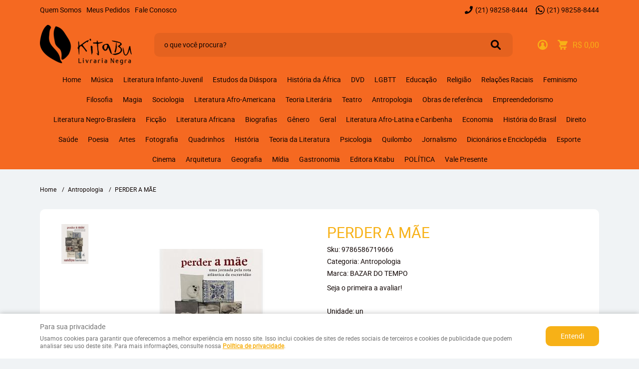

--- FILE ---
content_type: text/html; charset=utf-8
request_url: https://www.google.com/recaptcha/api2/anchor?ar=1&k=6LdRvoonAAAAAH2FMvhIgp7DX74qg1lZsQy4HbS1&co=aHR0cHM6Ly93d3cua2l0YWJ1bGl2cmFyaWEuY29tLmJyOjQ0Mw..&hl=pt&v=PoyoqOPhxBO7pBk68S4YbpHZ&size=invisible&sa=submit&anchor-ms=20000&execute-ms=30000&cb=3hi1kxse5gan
body_size: 49777
content:
<!DOCTYPE HTML><html dir="ltr" lang="pt"><head><meta http-equiv="Content-Type" content="text/html; charset=UTF-8">
<meta http-equiv="X-UA-Compatible" content="IE=edge">
<title>reCAPTCHA</title>
<style type="text/css">
/* cyrillic-ext */
@font-face {
  font-family: 'Roboto';
  font-style: normal;
  font-weight: 400;
  font-stretch: 100%;
  src: url(//fonts.gstatic.com/s/roboto/v48/KFO7CnqEu92Fr1ME7kSn66aGLdTylUAMa3GUBHMdazTgWw.woff2) format('woff2');
  unicode-range: U+0460-052F, U+1C80-1C8A, U+20B4, U+2DE0-2DFF, U+A640-A69F, U+FE2E-FE2F;
}
/* cyrillic */
@font-face {
  font-family: 'Roboto';
  font-style: normal;
  font-weight: 400;
  font-stretch: 100%;
  src: url(//fonts.gstatic.com/s/roboto/v48/KFO7CnqEu92Fr1ME7kSn66aGLdTylUAMa3iUBHMdazTgWw.woff2) format('woff2');
  unicode-range: U+0301, U+0400-045F, U+0490-0491, U+04B0-04B1, U+2116;
}
/* greek-ext */
@font-face {
  font-family: 'Roboto';
  font-style: normal;
  font-weight: 400;
  font-stretch: 100%;
  src: url(//fonts.gstatic.com/s/roboto/v48/KFO7CnqEu92Fr1ME7kSn66aGLdTylUAMa3CUBHMdazTgWw.woff2) format('woff2');
  unicode-range: U+1F00-1FFF;
}
/* greek */
@font-face {
  font-family: 'Roboto';
  font-style: normal;
  font-weight: 400;
  font-stretch: 100%;
  src: url(//fonts.gstatic.com/s/roboto/v48/KFO7CnqEu92Fr1ME7kSn66aGLdTylUAMa3-UBHMdazTgWw.woff2) format('woff2');
  unicode-range: U+0370-0377, U+037A-037F, U+0384-038A, U+038C, U+038E-03A1, U+03A3-03FF;
}
/* math */
@font-face {
  font-family: 'Roboto';
  font-style: normal;
  font-weight: 400;
  font-stretch: 100%;
  src: url(//fonts.gstatic.com/s/roboto/v48/KFO7CnqEu92Fr1ME7kSn66aGLdTylUAMawCUBHMdazTgWw.woff2) format('woff2');
  unicode-range: U+0302-0303, U+0305, U+0307-0308, U+0310, U+0312, U+0315, U+031A, U+0326-0327, U+032C, U+032F-0330, U+0332-0333, U+0338, U+033A, U+0346, U+034D, U+0391-03A1, U+03A3-03A9, U+03B1-03C9, U+03D1, U+03D5-03D6, U+03F0-03F1, U+03F4-03F5, U+2016-2017, U+2034-2038, U+203C, U+2040, U+2043, U+2047, U+2050, U+2057, U+205F, U+2070-2071, U+2074-208E, U+2090-209C, U+20D0-20DC, U+20E1, U+20E5-20EF, U+2100-2112, U+2114-2115, U+2117-2121, U+2123-214F, U+2190, U+2192, U+2194-21AE, U+21B0-21E5, U+21F1-21F2, U+21F4-2211, U+2213-2214, U+2216-22FF, U+2308-230B, U+2310, U+2319, U+231C-2321, U+2336-237A, U+237C, U+2395, U+239B-23B7, U+23D0, U+23DC-23E1, U+2474-2475, U+25AF, U+25B3, U+25B7, U+25BD, U+25C1, U+25CA, U+25CC, U+25FB, U+266D-266F, U+27C0-27FF, U+2900-2AFF, U+2B0E-2B11, U+2B30-2B4C, U+2BFE, U+3030, U+FF5B, U+FF5D, U+1D400-1D7FF, U+1EE00-1EEFF;
}
/* symbols */
@font-face {
  font-family: 'Roboto';
  font-style: normal;
  font-weight: 400;
  font-stretch: 100%;
  src: url(//fonts.gstatic.com/s/roboto/v48/KFO7CnqEu92Fr1ME7kSn66aGLdTylUAMaxKUBHMdazTgWw.woff2) format('woff2');
  unicode-range: U+0001-000C, U+000E-001F, U+007F-009F, U+20DD-20E0, U+20E2-20E4, U+2150-218F, U+2190, U+2192, U+2194-2199, U+21AF, U+21E6-21F0, U+21F3, U+2218-2219, U+2299, U+22C4-22C6, U+2300-243F, U+2440-244A, U+2460-24FF, U+25A0-27BF, U+2800-28FF, U+2921-2922, U+2981, U+29BF, U+29EB, U+2B00-2BFF, U+4DC0-4DFF, U+FFF9-FFFB, U+10140-1018E, U+10190-1019C, U+101A0, U+101D0-101FD, U+102E0-102FB, U+10E60-10E7E, U+1D2C0-1D2D3, U+1D2E0-1D37F, U+1F000-1F0FF, U+1F100-1F1AD, U+1F1E6-1F1FF, U+1F30D-1F30F, U+1F315, U+1F31C, U+1F31E, U+1F320-1F32C, U+1F336, U+1F378, U+1F37D, U+1F382, U+1F393-1F39F, U+1F3A7-1F3A8, U+1F3AC-1F3AF, U+1F3C2, U+1F3C4-1F3C6, U+1F3CA-1F3CE, U+1F3D4-1F3E0, U+1F3ED, U+1F3F1-1F3F3, U+1F3F5-1F3F7, U+1F408, U+1F415, U+1F41F, U+1F426, U+1F43F, U+1F441-1F442, U+1F444, U+1F446-1F449, U+1F44C-1F44E, U+1F453, U+1F46A, U+1F47D, U+1F4A3, U+1F4B0, U+1F4B3, U+1F4B9, U+1F4BB, U+1F4BF, U+1F4C8-1F4CB, U+1F4D6, U+1F4DA, U+1F4DF, U+1F4E3-1F4E6, U+1F4EA-1F4ED, U+1F4F7, U+1F4F9-1F4FB, U+1F4FD-1F4FE, U+1F503, U+1F507-1F50B, U+1F50D, U+1F512-1F513, U+1F53E-1F54A, U+1F54F-1F5FA, U+1F610, U+1F650-1F67F, U+1F687, U+1F68D, U+1F691, U+1F694, U+1F698, U+1F6AD, U+1F6B2, U+1F6B9-1F6BA, U+1F6BC, U+1F6C6-1F6CF, U+1F6D3-1F6D7, U+1F6E0-1F6EA, U+1F6F0-1F6F3, U+1F6F7-1F6FC, U+1F700-1F7FF, U+1F800-1F80B, U+1F810-1F847, U+1F850-1F859, U+1F860-1F887, U+1F890-1F8AD, U+1F8B0-1F8BB, U+1F8C0-1F8C1, U+1F900-1F90B, U+1F93B, U+1F946, U+1F984, U+1F996, U+1F9E9, U+1FA00-1FA6F, U+1FA70-1FA7C, U+1FA80-1FA89, U+1FA8F-1FAC6, U+1FACE-1FADC, U+1FADF-1FAE9, U+1FAF0-1FAF8, U+1FB00-1FBFF;
}
/* vietnamese */
@font-face {
  font-family: 'Roboto';
  font-style: normal;
  font-weight: 400;
  font-stretch: 100%;
  src: url(//fonts.gstatic.com/s/roboto/v48/KFO7CnqEu92Fr1ME7kSn66aGLdTylUAMa3OUBHMdazTgWw.woff2) format('woff2');
  unicode-range: U+0102-0103, U+0110-0111, U+0128-0129, U+0168-0169, U+01A0-01A1, U+01AF-01B0, U+0300-0301, U+0303-0304, U+0308-0309, U+0323, U+0329, U+1EA0-1EF9, U+20AB;
}
/* latin-ext */
@font-face {
  font-family: 'Roboto';
  font-style: normal;
  font-weight: 400;
  font-stretch: 100%;
  src: url(//fonts.gstatic.com/s/roboto/v48/KFO7CnqEu92Fr1ME7kSn66aGLdTylUAMa3KUBHMdazTgWw.woff2) format('woff2');
  unicode-range: U+0100-02BA, U+02BD-02C5, U+02C7-02CC, U+02CE-02D7, U+02DD-02FF, U+0304, U+0308, U+0329, U+1D00-1DBF, U+1E00-1E9F, U+1EF2-1EFF, U+2020, U+20A0-20AB, U+20AD-20C0, U+2113, U+2C60-2C7F, U+A720-A7FF;
}
/* latin */
@font-face {
  font-family: 'Roboto';
  font-style: normal;
  font-weight: 400;
  font-stretch: 100%;
  src: url(//fonts.gstatic.com/s/roboto/v48/KFO7CnqEu92Fr1ME7kSn66aGLdTylUAMa3yUBHMdazQ.woff2) format('woff2');
  unicode-range: U+0000-00FF, U+0131, U+0152-0153, U+02BB-02BC, U+02C6, U+02DA, U+02DC, U+0304, U+0308, U+0329, U+2000-206F, U+20AC, U+2122, U+2191, U+2193, U+2212, U+2215, U+FEFF, U+FFFD;
}
/* cyrillic-ext */
@font-face {
  font-family: 'Roboto';
  font-style: normal;
  font-weight: 500;
  font-stretch: 100%;
  src: url(//fonts.gstatic.com/s/roboto/v48/KFO7CnqEu92Fr1ME7kSn66aGLdTylUAMa3GUBHMdazTgWw.woff2) format('woff2');
  unicode-range: U+0460-052F, U+1C80-1C8A, U+20B4, U+2DE0-2DFF, U+A640-A69F, U+FE2E-FE2F;
}
/* cyrillic */
@font-face {
  font-family: 'Roboto';
  font-style: normal;
  font-weight: 500;
  font-stretch: 100%;
  src: url(//fonts.gstatic.com/s/roboto/v48/KFO7CnqEu92Fr1ME7kSn66aGLdTylUAMa3iUBHMdazTgWw.woff2) format('woff2');
  unicode-range: U+0301, U+0400-045F, U+0490-0491, U+04B0-04B1, U+2116;
}
/* greek-ext */
@font-face {
  font-family: 'Roboto';
  font-style: normal;
  font-weight: 500;
  font-stretch: 100%;
  src: url(//fonts.gstatic.com/s/roboto/v48/KFO7CnqEu92Fr1ME7kSn66aGLdTylUAMa3CUBHMdazTgWw.woff2) format('woff2');
  unicode-range: U+1F00-1FFF;
}
/* greek */
@font-face {
  font-family: 'Roboto';
  font-style: normal;
  font-weight: 500;
  font-stretch: 100%;
  src: url(//fonts.gstatic.com/s/roboto/v48/KFO7CnqEu92Fr1ME7kSn66aGLdTylUAMa3-UBHMdazTgWw.woff2) format('woff2');
  unicode-range: U+0370-0377, U+037A-037F, U+0384-038A, U+038C, U+038E-03A1, U+03A3-03FF;
}
/* math */
@font-face {
  font-family: 'Roboto';
  font-style: normal;
  font-weight: 500;
  font-stretch: 100%;
  src: url(//fonts.gstatic.com/s/roboto/v48/KFO7CnqEu92Fr1ME7kSn66aGLdTylUAMawCUBHMdazTgWw.woff2) format('woff2');
  unicode-range: U+0302-0303, U+0305, U+0307-0308, U+0310, U+0312, U+0315, U+031A, U+0326-0327, U+032C, U+032F-0330, U+0332-0333, U+0338, U+033A, U+0346, U+034D, U+0391-03A1, U+03A3-03A9, U+03B1-03C9, U+03D1, U+03D5-03D6, U+03F0-03F1, U+03F4-03F5, U+2016-2017, U+2034-2038, U+203C, U+2040, U+2043, U+2047, U+2050, U+2057, U+205F, U+2070-2071, U+2074-208E, U+2090-209C, U+20D0-20DC, U+20E1, U+20E5-20EF, U+2100-2112, U+2114-2115, U+2117-2121, U+2123-214F, U+2190, U+2192, U+2194-21AE, U+21B0-21E5, U+21F1-21F2, U+21F4-2211, U+2213-2214, U+2216-22FF, U+2308-230B, U+2310, U+2319, U+231C-2321, U+2336-237A, U+237C, U+2395, U+239B-23B7, U+23D0, U+23DC-23E1, U+2474-2475, U+25AF, U+25B3, U+25B7, U+25BD, U+25C1, U+25CA, U+25CC, U+25FB, U+266D-266F, U+27C0-27FF, U+2900-2AFF, U+2B0E-2B11, U+2B30-2B4C, U+2BFE, U+3030, U+FF5B, U+FF5D, U+1D400-1D7FF, U+1EE00-1EEFF;
}
/* symbols */
@font-face {
  font-family: 'Roboto';
  font-style: normal;
  font-weight: 500;
  font-stretch: 100%;
  src: url(//fonts.gstatic.com/s/roboto/v48/KFO7CnqEu92Fr1ME7kSn66aGLdTylUAMaxKUBHMdazTgWw.woff2) format('woff2');
  unicode-range: U+0001-000C, U+000E-001F, U+007F-009F, U+20DD-20E0, U+20E2-20E4, U+2150-218F, U+2190, U+2192, U+2194-2199, U+21AF, U+21E6-21F0, U+21F3, U+2218-2219, U+2299, U+22C4-22C6, U+2300-243F, U+2440-244A, U+2460-24FF, U+25A0-27BF, U+2800-28FF, U+2921-2922, U+2981, U+29BF, U+29EB, U+2B00-2BFF, U+4DC0-4DFF, U+FFF9-FFFB, U+10140-1018E, U+10190-1019C, U+101A0, U+101D0-101FD, U+102E0-102FB, U+10E60-10E7E, U+1D2C0-1D2D3, U+1D2E0-1D37F, U+1F000-1F0FF, U+1F100-1F1AD, U+1F1E6-1F1FF, U+1F30D-1F30F, U+1F315, U+1F31C, U+1F31E, U+1F320-1F32C, U+1F336, U+1F378, U+1F37D, U+1F382, U+1F393-1F39F, U+1F3A7-1F3A8, U+1F3AC-1F3AF, U+1F3C2, U+1F3C4-1F3C6, U+1F3CA-1F3CE, U+1F3D4-1F3E0, U+1F3ED, U+1F3F1-1F3F3, U+1F3F5-1F3F7, U+1F408, U+1F415, U+1F41F, U+1F426, U+1F43F, U+1F441-1F442, U+1F444, U+1F446-1F449, U+1F44C-1F44E, U+1F453, U+1F46A, U+1F47D, U+1F4A3, U+1F4B0, U+1F4B3, U+1F4B9, U+1F4BB, U+1F4BF, U+1F4C8-1F4CB, U+1F4D6, U+1F4DA, U+1F4DF, U+1F4E3-1F4E6, U+1F4EA-1F4ED, U+1F4F7, U+1F4F9-1F4FB, U+1F4FD-1F4FE, U+1F503, U+1F507-1F50B, U+1F50D, U+1F512-1F513, U+1F53E-1F54A, U+1F54F-1F5FA, U+1F610, U+1F650-1F67F, U+1F687, U+1F68D, U+1F691, U+1F694, U+1F698, U+1F6AD, U+1F6B2, U+1F6B9-1F6BA, U+1F6BC, U+1F6C6-1F6CF, U+1F6D3-1F6D7, U+1F6E0-1F6EA, U+1F6F0-1F6F3, U+1F6F7-1F6FC, U+1F700-1F7FF, U+1F800-1F80B, U+1F810-1F847, U+1F850-1F859, U+1F860-1F887, U+1F890-1F8AD, U+1F8B0-1F8BB, U+1F8C0-1F8C1, U+1F900-1F90B, U+1F93B, U+1F946, U+1F984, U+1F996, U+1F9E9, U+1FA00-1FA6F, U+1FA70-1FA7C, U+1FA80-1FA89, U+1FA8F-1FAC6, U+1FACE-1FADC, U+1FADF-1FAE9, U+1FAF0-1FAF8, U+1FB00-1FBFF;
}
/* vietnamese */
@font-face {
  font-family: 'Roboto';
  font-style: normal;
  font-weight: 500;
  font-stretch: 100%;
  src: url(//fonts.gstatic.com/s/roboto/v48/KFO7CnqEu92Fr1ME7kSn66aGLdTylUAMa3OUBHMdazTgWw.woff2) format('woff2');
  unicode-range: U+0102-0103, U+0110-0111, U+0128-0129, U+0168-0169, U+01A0-01A1, U+01AF-01B0, U+0300-0301, U+0303-0304, U+0308-0309, U+0323, U+0329, U+1EA0-1EF9, U+20AB;
}
/* latin-ext */
@font-face {
  font-family: 'Roboto';
  font-style: normal;
  font-weight: 500;
  font-stretch: 100%;
  src: url(//fonts.gstatic.com/s/roboto/v48/KFO7CnqEu92Fr1ME7kSn66aGLdTylUAMa3KUBHMdazTgWw.woff2) format('woff2');
  unicode-range: U+0100-02BA, U+02BD-02C5, U+02C7-02CC, U+02CE-02D7, U+02DD-02FF, U+0304, U+0308, U+0329, U+1D00-1DBF, U+1E00-1E9F, U+1EF2-1EFF, U+2020, U+20A0-20AB, U+20AD-20C0, U+2113, U+2C60-2C7F, U+A720-A7FF;
}
/* latin */
@font-face {
  font-family: 'Roboto';
  font-style: normal;
  font-weight: 500;
  font-stretch: 100%;
  src: url(//fonts.gstatic.com/s/roboto/v48/KFO7CnqEu92Fr1ME7kSn66aGLdTylUAMa3yUBHMdazQ.woff2) format('woff2');
  unicode-range: U+0000-00FF, U+0131, U+0152-0153, U+02BB-02BC, U+02C6, U+02DA, U+02DC, U+0304, U+0308, U+0329, U+2000-206F, U+20AC, U+2122, U+2191, U+2193, U+2212, U+2215, U+FEFF, U+FFFD;
}
/* cyrillic-ext */
@font-face {
  font-family: 'Roboto';
  font-style: normal;
  font-weight: 900;
  font-stretch: 100%;
  src: url(//fonts.gstatic.com/s/roboto/v48/KFO7CnqEu92Fr1ME7kSn66aGLdTylUAMa3GUBHMdazTgWw.woff2) format('woff2');
  unicode-range: U+0460-052F, U+1C80-1C8A, U+20B4, U+2DE0-2DFF, U+A640-A69F, U+FE2E-FE2F;
}
/* cyrillic */
@font-face {
  font-family: 'Roboto';
  font-style: normal;
  font-weight: 900;
  font-stretch: 100%;
  src: url(//fonts.gstatic.com/s/roboto/v48/KFO7CnqEu92Fr1ME7kSn66aGLdTylUAMa3iUBHMdazTgWw.woff2) format('woff2');
  unicode-range: U+0301, U+0400-045F, U+0490-0491, U+04B0-04B1, U+2116;
}
/* greek-ext */
@font-face {
  font-family: 'Roboto';
  font-style: normal;
  font-weight: 900;
  font-stretch: 100%;
  src: url(//fonts.gstatic.com/s/roboto/v48/KFO7CnqEu92Fr1ME7kSn66aGLdTylUAMa3CUBHMdazTgWw.woff2) format('woff2');
  unicode-range: U+1F00-1FFF;
}
/* greek */
@font-face {
  font-family: 'Roboto';
  font-style: normal;
  font-weight: 900;
  font-stretch: 100%;
  src: url(//fonts.gstatic.com/s/roboto/v48/KFO7CnqEu92Fr1ME7kSn66aGLdTylUAMa3-UBHMdazTgWw.woff2) format('woff2');
  unicode-range: U+0370-0377, U+037A-037F, U+0384-038A, U+038C, U+038E-03A1, U+03A3-03FF;
}
/* math */
@font-face {
  font-family: 'Roboto';
  font-style: normal;
  font-weight: 900;
  font-stretch: 100%;
  src: url(//fonts.gstatic.com/s/roboto/v48/KFO7CnqEu92Fr1ME7kSn66aGLdTylUAMawCUBHMdazTgWw.woff2) format('woff2');
  unicode-range: U+0302-0303, U+0305, U+0307-0308, U+0310, U+0312, U+0315, U+031A, U+0326-0327, U+032C, U+032F-0330, U+0332-0333, U+0338, U+033A, U+0346, U+034D, U+0391-03A1, U+03A3-03A9, U+03B1-03C9, U+03D1, U+03D5-03D6, U+03F0-03F1, U+03F4-03F5, U+2016-2017, U+2034-2038, U+203C, U+2040, U+2043, U+2047, U+2050, U+2057, U+205F, U+2070-2071, U+2074-208E, U+2090-209C, U+20D0-20DC, U+20E1, U+20E5-20EF, U+2100-2112, U+2114-2115, U+2117-2121, U+2123-214F, U+2190, U+2192, U+2194-21AE, U+21B0-21E5, U+21F1-21F2, U+21F4-2211, U+2213-2214, U+2216-22FF, U+2308-230B, U+2310, U+2319, U+231C-2321, U+2336-237A, U+237C, U+2395, U+239B-23B7, U+23D0, U+23DC-23E1, U+2474-2475, U+25AF, U+25B3, U+25B7, U+25BD, U+25C1, U+25CA, U+25CC, U+25FB, U+266D-266F, U+27C0-27FF, U+2900-2AFF, U+2B0E-2B11, U+2B30-2B4C, U+2BFE, U+3030, U+FF5B, U+FF5D, U+1D400-1D7FF, U+1EE00-1EEFF;
}
/* symbols */
@font-face {
  font-family: 'Roboto';
  font-style: normal;
  font-weight: 900;
  font-stretch: 100%;
  src: url(//fonts.gstatic.com/s/roboto/v48/KFO7CnqEu92Fr1ME7kSn66aGLdTylUAMaxKUBHMdazTgWw.woff2) format('woff2');
  unicode-range: U+0001-000C, U+000E-001F, U+007F-009F, U+20DD-20E0, U+20E2-20E4, U+2150-218F, U+2190, U+2192, U+2194-2199, U+21AF, U+21E6-21F0, U+21F3, U+2218-2219, U+2299, U+22C4-22C6, U+2300-243F, U+2440-244A, U+2460-24FF, U+25A0-27BF, U+2800-28FF, U+2921-2922, U+2981, U+29BF, U+29EB, U+2B00-2BFF, U+4DC0-4DFF, U+FFF9-FFFB, U+10140-1018E, U+10190-1019C, U+101A0, U+101D0-101FD, U+102E0-102FB, U+10E60-10E7E, U+1D2C0-1D2D3, U+1D2E0-1D37F, U+1F000-1F0FF, U+1F100-1F1AD, U+1F1E6-1F1FF, U+1F30D-1F30F, U+1F315, U+1F31C, U+1F31E, U+1F320-1F32C, U+1F336, U+1F378, U+1F37D, U+1F382, U+1F393-1F39F, U+1F3A7-1F3A8, U+1F3AC-1F3AF, U+1F3C2, U+1F3C4-1F3C6, U+1F3CA-1F3CE, U+1F3D4-1F3E0, U+1F3ED, U+1F3F1-1F3F3, U+1F3F5-1F3F7, U+1F408, U+1F415, U+1F41F, U+1F426, U+1F43F, U+1F441-1F442, U+1F444, U+1F446-1F449, U+1F44C-1F44E, U+1F453, U+1F46A, U+1F47D, U+1F4A3, U+1F4B0, U+1F4B3, U+1F4B9, U+1F4BB, U+1F4BF, U+1F4C8-1F4CB, U+1F4D6, U+1F4DA, U+1F4DF, U+1F4E3-1F4E6, U+1F4EA-1F4ED, U+1F4F7, U+1F4F9-1F4FB, U+1F4FD-1F4FE, U+1F503, U+1F507-1F50B, U+1F50D, U+1F512-1F513, U+1F53E-1F54A, U+1F54F-1F5FA, U+1F610, U+1F650-1F67F, U+1F687, U+1F68D, U+1F691, U+1F694, U+1F698, U+1F6AD, U+1F6B2, U+1F6B9-1F6BA, U+1F6BC, U+1F6C6-1F6CF, U+1F6D3-1F6D7, U+1F6E0-1F6EA, U+1F6F0-1F6F3, U+1F6F7-1F6FC, U+1F700-1F7FF, U+1F800-1F80B, U+1F810-1F847, U+1F850-1F859, U+1F860-1F887, U+1F890-1F8AD, U+1F8B0-1F8BB, U+1F8C0-1F8C1, U+1F900-1F90B, U+1F93B, U+1F946, U+1F984, U+1F996, U+1F9E9, U+1FA00-1FA6F, U+1FA70-1FA7C, U+1FA80-1FA89, U+1FA8F-1FAC6, U+1FACE-1FADC, U+1FADF-1FAE9, U+1FAF0-1FAF8, U+1FB00-1FBFF;
}
/* vietnamese */
@font-face {
  font-family: 'Roboto';
  font-style: normal;
  font-weight: 900;
  font-stretch: 100%;
  src: url(//fonts.gstatic.com/s/roboto/v48/KFO7CnqEu92Fr1ME7kSn66aGLdTylUAMa3OUBHMdazTgWw.woff2) format('woff2');
  unicode-range: U+0102-0103, U+0110-0111, U+0128-0129, U+0168-0169, U+01A0-01A1, U+01AF-01B0, U+0300-0301, U+0303-0304, U+0308-0309, U+0323, U+0329, U+1EA0-1EF9, U+20AB;
}
/* latin-ext */
@font-face {
  font-family: 'Roboto';
  font-style: normal;
  font-weight: 900;
  font-stretch: 100%;
  src: url(//fonts.gstatic.com/s/roboto/v48/KFO7CnqEu92Fr1ME7kSn66aGLdTylUAMa3KUBHMdazTgWw.woff2) format('woff2');
  unicode-range: U+0100-02BA, U+02BD-02C5, U+02C7-02CC, U+02CE-02D7, U+02DD-02FF, U+0304, U+0308, U+0329, U+1D00-1DBF, U+1E00-1E9F, U+1EF2-1EFF, U+2020, U+20A0-20AB, U+20AD-20C0, U+2113, U+2C60-2C7F, U+A720-A7FF;
}
/* latin */
@font-face {
  font-family: 'Roboto';
  font-style: normal;
  font-weight: 900;
  font-stretch: 100%;
  src: url(//fonts.gstatic.com/s/roboto/v48/KFO7CnqEu92Fr1ME7kSn66aGLdTylUAMa3yUBHMdazQ.woff2) format('woff2');
  unicode-range: U+0000-00FF, U+0131, U+0152-0153, U+02BB-02BC, U+02C6, U+02DA, U+02DC, U+0304, U+0308, U+0329, U+2000-206F, U+20AC, U+2122, U+2191, U+2193, U+2212, U+2215, U+FEFF, U+FFFD;
}

</style>
<link rel="stylesheet" type="text/css" href="https://www.gstatic.com/recaptcha/releases/PoyoqOPhxBO7pBk68S4YbpHZ/styles__ltr.css">
<script nonce="o1SlyHh9xu6t3cQw-Nl31g" type="text/javascript">window['__recaptcha_api'] = 'https://www.google.com/recaptcha/api2/';</script>
<script type="text/javascript" src="https://www.gstatic.com/recaptcha/releases/PoyoqOPhxBO7pBk68S4YbpHZ/recaptcha__pt.js" nonce="o1SlyHh9xu6t3cQw-Nl31g">
      
    </script></head>
<body><div id="rc-anchor-alert" class="rc-anchor-alert"></div>
<input type="hidden" id="recaptcha-token" value="[base64]">
<script type="text/javascript" nonce="o1SlyHh9xu6t3cQw-Nl31g">
      recaptcha.anchor.Main.init("[\x22ainput\x22,[\x22bgdata\x22,\x22\x22,\[base64]/[base64]/MjU1Ong/[base64]/[base64]/[base64]/[base64]/[base64]/[base64]/[base64]/[base64]/[base64]/[base64]/[base64]/[base64]/[base64]/[base64]/[base64]\\u003d\x22,\[base64]\\u003d\\u003d\x22,\[base64]/DjB7CsRXCocKoIsOSwooKwq/DpThUMik7w5FLwqcwdMKkXXPDsxRba3PDvMKTwpR+UMKZQsKnwpAxXsOkw71MP2ITwpbDvcKcNHvDssOewovDiMK2TyVmw4J/HRViHQnDnwVzVmBawrLDj0UHaG5ac8OFwq3DjsK9wrjDq19tCC7CgcK4OsKWJ8OHw4vCrAcGw6URTnfDnVAZwo3CmC4nw7DDjS7CvMOZTMKSw7oDw4JfwpYmwpJxwrhXw6LCvA01EsODf8OEGALCpVHCkjcuVCQcwrg/w5EZw7Jmw7xmw6zCucKBX8K1wqDCrRxrw6YqwpvCoSM0wptIw7bCrcO5EhbCgRBEOcODwoBXw60Mw63CnmPDocKnw7EFBk5Iwpgzw4tbwp4yAHUawoXDpsKkEcOUw6zCkG0PwrEYdCpkw4LCqMKCw6ZBw5bDhREDw53DkgxadcOVQsOvw6/CjGFkwpbDtzs0AEHCqgYnw4AVw4rDkA9twpYJKgHCmsKzwpjCtE3DpsOfwrojd8KjYMKHeQ0rwq3DnTPCpcKKaSBGRzErainCgxgoSHg/w7EBRwIcc8Kawq0hwobCjsOMw5LDtcO6HSw/wrLCgsORMEQjw5rDv0wJesKpFmRqew7DqcOYw43CicOBQMO/LV0swqtkTBTCu8OXRGvCiMO6AMKgfETCjsKgCikfNMOASnbCrcO1dMKPwqjCughOwprCqFQ7K8ODLMO9T2oXwqzDmwtNw6kIMRYsPlwmCMKCTm4kw7gbw6fCsQMZaRTCvQ/CpsKld38iw5B/[base64]/Dm8O3w7VIwpwEFMOGw6R4ecOqdSxhSMOjwrPDjRt6w5/ClBHDjEPCiC3DpMOlwqUjw7/ClT7DinFpw6okwq3DisODwpAkdErDpsKvXQBaHVV2wrZDEVPDo8OncMKnKVlLwqQ7wrdHOsKUa8KEw5XDkcKOw4rDiAwJccKxMVnCtGpmIRBDwrJfEHAkeMK6CEpEYnNIW014cSAoLsODWD1twpvDlmLDtMKVw5omw4fDlw7DjW13XcK+w6bCqBwAEMK1dF/CrcOZwrc7w4jCpl4iwrLCvcKhw4HDvMOZEMK0wqDDp0J9J8OiwrhCwqIpwppoME8fM2pdPsKkwpfCscO7JsOcwpvCj1tHw4/Cum4uwph9w6wLw7sFfMODJMOqwq0cW8KZwpsofg9iwrwEPW1ww5wHCcObwrHDpj7DtcKmwrHCogPCjgnCp8OfVsO+TMKDwoIbwoIuFsKEw4gQZMOowocew7XDngnDo0hcRiDDiTwSB8KZw6bDvMOZfx7ChFRGw4wlw5wVwoPCiDMiQW/DscOvwq8BwrTCoMKqwoQ8XQ08woXCosOWw4jCrcKgwpBMdsKrwo/CrMKrFsOjdMOwVC0ME8Ouw6LDlCI5wrvDpXsOw4xKw6/DvjdXT8K+BMKPWMOoacOPw4crFsOZIg3Dm8OoEsKXw5EdVm3DrcK/w4HDoiHCtVU7d3ssCnEqwrLDrk7Dq0vDicO8NjbDtQbDs37CgRLCjsKSwqAMw5wrV0UDwrHCg1A2w53DmsO4wozDh34Pw5rDu1AuWBx/w6JxA8KKw6PCszrDhkPCgcO7w4sQw51lH8Oawr7Chnk2w7F5AVocwrYeDAkZeEF0woBZU8KfFsKxI3sXcMKWaxTDqUrDk3DDqsOpw7bCt8Kxw789wqksV8KoWsOYPQYBwrgDwroJDRjDqcO5Alp/wo7DsWfCqw7CrR7CtgrDn8Okw4Mqwo1Qw79JTj3CqWrDqQHDuMOVWA41U8OcdUkyaEHDl1kcOAbCs1RAK8OhwoU+JDQ7XRjDhMK3JE5EwpjDoyDDisKWw5k3MEXDpMO6G1/DmRYWcMKaZFEYw6rDvlLDicKew6Z/w6Y+A8OpX2/Cn8KKwqlVRmXDu8KAQBnDqsK5fMORwrzCqzsBwr/[base64]/DjSnDqcK/w4kzIsO2IF3Dsl1TwroTTMOHLB9FdsO3wopbTnTCvWjDj23DsFLCu2J5w7UTw7jDnzXCsggzwq5Kw6PCvzbDhcOZVwLCp23Dj8KEworDosKLTFXDnsK+wr47woDDi8O6w7LDpBAXah0kwohVw6ULVVHCjRgMwrTCmcOxET82A8KDw7rCi3g0wpkhdsODwq84YV/CmXPDqcOuRMKxV1UOMMKiwogQwq7CvStBDH87ARZvwrXDoVY5w4AqwqJEJ0/Du8OUwp3Cmw0aYsKoHsKhwrETLFVEwrw5M8KZccO3RStUBT/CrcKMwr/[base64]/w6NKUcK6IMKfecKLw7osw7fClBFLecKnGsKbwojCq8Kowo/Cu8OtbMK9wpHChcO3w4nDtcKGw4xDw5RNbCZrO8OwwpnCmMKuOmAHMAchwp87JDPDrMOpNMKewoHCgMODw6XCocOFI8OOXD3DlcOWRcOPfxrDucK3wrl3wo/Dr8O7w4PDqSvCo3/[base64]/Dsn/[base64]/w7tAw4NtDjbClj1Iwrp4GcKJGQt9w4cpwp1VwpNRw4/DgsOuw6DDusKPwqcBw6Jyw47DlcKqWT/[base64]/DnQLCsEHDoMKUD8K9LMO8VFHDphzDlwrDlMOZw4vCkMKEw6NFVcK+w4AcNCnDlnvCoH7CtG7DoyYOU37CksOHw4vDqcOOw4PCt3MpFFzCiU5YacKVw5DClMKHwpPCjyzDlzEhWFUINlFqXVXCnEnCusKCwrrCpsKcEcOawprDiMO3VkfDmE/DiVDDkcKLL8Ojwo3CucKlw6LDmsOiCzN7w7llwpvDnwpbw6LCuMKIwpA8w6kXw4DCrMKhJAXDtWLCosKEwoUCwrIlOMKlwobDjGnDtMKHw6fDvcOwUCLDn8Osw5nDnS/[base64]/Cg8OZFwwxL0bCssOaw5HClFnDpcORSsK7VcOvdyfCg8KfSsOyHMKjZwrDmBojfwTCoMOfLcO5w6zDksOlGMOLw4QXw7I3wpLDti9eSirDoUrClDJME8OiUsK8UMOQb8KVL8Kjwq4ow63DvRPCu8OzbsOLwoTCs1PCk8OKw48AYG4xw4QXwq7Cmg3Dqj/Dsz0RZcOTBMOxw7JPX8K5w5x/[base64]/[base64]/Cq8Kkw4BddyzClMKgIMKtB0wtwpUBfHZiMC82wqtZf2Qlw4ALw55fYMOCw5Jvd8ORwr/[base64]/[base64]/CvjzComfCiFrDgsOPaMKNw6UiwqIKw60UA8OkwrfCnHUtdMKZUmPDiEbDosOgaRPDhiZbbWJoWcKFDDkGw4kMwoXDrSRjw77CosKuw6zCi3QkJsKZw4/DksO5wqwEwoRaITorfi7CsRzDpizDp3rDqMKbGcKHwp7Dsy/Cm3UAw5IXMsKQMxbCmsOdw6PCn8KhEMKGfTBPwq06wqB9w6JkwocYEsKGVl1kBjxNO8O1K1/DkcKLwrF+w6TDvFVhwpsxwoExw4BLDVEcH3sScsOmOAzDo0fDn8OtBnJXwpLCisOIw4cBw6vDigsGElQNw57DjMKpPsOhbcK5wrc5EHzChivDhXIswo8pKMKEw6/DmMKnB8KBH3TDl8OYa8ObBMKkRnzCi8ObwrvCviDDjFZUwpAxOcKuwroTwrfCiMOqFhrCssOMwrQnDDdXw4E7XhNiw5ltScKAwrPDusOIfQoTMgHDosKqw5/[base64]/[base64]/DgsOGwoBtwoHDicK4WsOMa8OnCWbCoEXDhmDDkFgcwpfDk8O+w6cAwpDCh8KcLMOSwoZuw5/DlMKMw5TDm8KiwrzDh1TCnAjDmnsACMKcF8OGWi5Iw5sJwrBJwpnDi8OiCFnDtkRAF8KuGx7DqREOGMKZwpzCgcO+woXCpMOTFmHDiMKAwpIAw47DoQXDmi42wqLDj1A6wqzCm8O4V8KXw5DDv8KZDygYwq/ChGgRKcODwp42ZMKZw7Y8QSx6NMOODsK0QkbCpw1rwqt5w7nDlcKvw6g5c8Oyw6HCt8Omw6bChHbDnXgxwrDCtsOBw4DCm8KHRcOkwqF6Jih/[base64]/CiUR9w5TCuB7DqjtuRMKyw5pRw4HChm4+ECHDg8O1w7pEKsOBw5jDgcOiC8K7wrowVy/Cn3DDhhJAw4LCjUtqUsOeOkTDr1xcw6IiKcKNIcKbasKqemJfwqttwqJhw4grw5t0w73DngM7c1M4PMK9w51nNMObwpTDssOWKMKpw4PDiUVCBMOMbsKKUWTCvzd6wpNIw5XCvGd0Ux5Tw67Cqn85wrZ6HMOPPMOSGihSNj9hwrLCgl9mwq/CmU/Cu3fDlcKsSlDCkE4FFsOfw45Yw6guOMO6OXcOZ8OfTcK8wr9zw4cfZTlTc8Kmw67Ct8O/fMKfEmnDucK7esOWw47DscO1w4M+w6TDqsOQwqF0IDwwwonDv8KnHnTDpcOTHsOewr8qT8OyXHVQJRjDg8KoWcKkwqTCnMOyRlHCkGPDs1fCqzBQbMOOWMOFwrbCnMOswqdLw7lgOUk9L8OiwpRCMsO9T1DCtcKIdBHDtGhHB31WLkHCpcKJwoQ+VDnCqsKLcW7DjQ/CgsKsw5lmCsO/wq7Ch8OJRMOXAR/Do8OIwptOwqnDi8KKw4jDvm/CmRQDwpsLwowfw5TCg8ObwovDhcOERMKLFcO2w5NkwqbDrMOswqt+w7nCrgtbJ8K/P8OUdkvCkcKQCWDCusOQw4tuw7Bkw5VyBcONccKNw78VwojCqi7DkcO0wrDChMOWSD4Cw5EmZMKtTMKVZsKoYsOOWwfCh0AQwpXDj8KawoLDv0pOccKVa0I7ZMODw4VtwrxlaEjDlREAwrhLw7PDicKLwqwsUMOswqnCtsKsMk/Dp8O8w4gOw70Nwp8GNsO3w5ZDw7ssOS3DnE3CvcKNw7Z+w6Iawp7DnMKqLcK8DALCvMOGRcO9DWvDicKtAlXDkGxyWxnDti3DrXoAYcO/SsKLwqfDt8OnR8KKwp5ow6MmYTIawqUgw7bCgMOHRMKBw4wUwqAdBsK9worDnsOmw7NdAMKUw4F5wpXCjnTCqMOzw6HDhcKhw55sEcKDXcKwwq/DshrCtcKGwqEib1YlW3PCncKuZHsvD8KmVVjCtsOrwqLDn0YMw6vDrXPCuH/CtjJlL8KMwqnCnzBdwpTCjApswq/Cp33CssKvOCIdwqDCuMKUw7nDqETCvcOLC8OVXhhSTSB8YMOOwp3DontFe0DDvMO/[base64]/Sh3ChcOGw4HDt8KTw7fCssKtCMOHLMKTDMOCasOHw6lcRMO0LxcdwrLDn1TDqcKXR8O1w604ZMOIfMOpw656w6gfwoTDh8K/VCfDuRbCmh8FwrLCtwjCksOjT8Kbwq1VVcOrWwo2wo0KasOIV2MmYRpOw7fCm8O5w7/Dgn8xfMKbwqlKHHvDsB42f8OAa8OXw49AwrtJw4pDwqHDlMKoCcO1WcKgwo/Dp3fDoHo/wo3Ci8KmHcOEbcO5T8O8RMOEMsKHGsOaPw0GWcOpBDhqDwMiwq99a8OAw5fCpcORwqHCnk/DgQPDs8OjEMKJY3ZIwoo4DhFCAcKVw7YmHcOnwojDqcOiNF8XW8KUwpXDo01rwqXCgQbCuTUVw6xoNC44w4DCsUV4ZG/CmT0ww57CoxnDkH0Jwqo1DcOpw6XCuBfDicKLw5tWwr3Cq0p6woVHRsO/[base64]/wpLDhWtLw4BnVcKfw5VaZHzDvMK/c8KnwrsHwq9UV1QZO8O0w6nDqsOedMKXAsOLw47ClBI1w4TCkMKRF8KxdDnDsW0wwrbDmcO9wozDqcK8w61IH8O+w6QxPMKjU3QEwq/CqwkxQRwKITnDimjDrB1MXBHCqcK+w5M2a8KSKj8Uw4RmB8K9wrQ8w77CrhU0Q8OtwqFVWsKUwqQleT5ywoIcw58qw63CjcO7w5bDv0wjw5Edw5LCmxsLQMKIwolfe8OuDEbCkxjDlW4HUcK6RXzCuwxHE8KvLMKMw4LCrjrDoXwCw6BUwpdWw55tw5/DjMOzwr/DmMK/Ui/DmTwuZGdJOQ8GwpZJwqIhwoxAwo9FGyjClDXCs8KPwqUyw419w6HCnWkCw6rCsjjCgcK6w4LCo1jDiSPCrsOfORtdN8ORw6lRwo7Cl8OGwowLwpRww6YVZsOKw6zCqcOUFn7CrMOMwr0zw4LDkDMFw7/CiMKRCmEXBT7ClTtzQMOaaGzDp8OTwp/CnS7DmsOdw7fCj8OywrZPccKsR8KDA8ObworDokEswrBBwrjCkUsWPsKhZ8KmUjbClls4JMK5wpvDiMKlAC1bEG3ClB3DvGvCh2AKMsO8RcOIUmnCrkrDrAzDki7DrMOgL8O5wrfCvMO/wrJbGj/Dj8OwJcOZwqrCv8KeFsKgbyh7bGzDrsKuCMOhKws0w65LwqzDszw6wpbDk8K0wo9jw48MDFYPLDpVwrw2wp/CjnsVScOuw63CnRpUOSbDpHFzHsKjfcOOehTDl8OUwrwyMMOPAgtYwqsXw43DhsOYLRHDj1XDpcKtHGgiw5XCo8KkwoTCusOOwrXDrH8RwpfCpyLCq8OvNGFZTwUtwpHDk8OEw7nCnMK0w6MeXSRVdGsJwp/ClWTCrHrCrMOmw7LDvsKIEm/DhDLDhcOowp/DocOTwr1/OWLCgxA1Rw3CocO0RX7CnQ3CqcOnwp/ChlcjWz5Ew7DDj0DDhQ5VOAhww4rDlEpRVzY4M8KtSsKQHT/[base64]/Z8KiBcO4w6Z4wqrCo8O6cS0gUcOkaCIDw4xDw7NUWXYmZ8OhRjBQQcKRGwHDpTTCo8Ksw6hlw53CosKew6XCuMKXVFR8wotoacKnAB7DhMKnwqdqcSdNwoPCpB/DsC8WAcOOwq53woFjRsOlbMKhwp3DhEEzKhd6XDHDgULCiCvCvcOpw5nCnsKcMcKMXGB0wo/[base64]/w7pBwp3Dg8O9w4fCtTYkAVnDrMK4wqZ7w4DCpS99WMOcDsKtw6FewrQkRhXDu8OJw7XDonprw6/Cml4Rw5XDkAkMwr7DmGF1woR9cBjCtFnDicK9woHChcK8wpprw4LCjcKldgbCpsKvJcOkw4lRw69yw6bCqxQgwoYowrLCqSBgw6bDmsONwoRaGSjDtmVSw47CrkPCjl/[base64]/DiyQcKht9wr9kfW/DmMOYw6Jow4Eaw5kKwpbDosKrMwEww6Nww6/[base64]/KHRDYMK8w50ZQcKSO8OrNcO9XMO7YlcFwrIgFErDi8OLwoTDr0bDqksyw6YCK8K9GcKFwqHDsW1EbcOvw4HCsx9Ew7TCocOTwpU/w6bCsMKZLhfCmsOYRnsHwqrClMKXw5wswpUqw5vDlwBnw57Cj3ZQw5nCkMKbFsKkwpkFeMK8wopew7oSw7jDkcO4w4EyLMO9w7zCkcKqw515wq/CqsO/[base64]/DqCd/N1PCqWgRwo7CnCtpXsKuEcK/[base64]/w6vDgAzChsOkw5RcNhgCw7c5J8KEecOxwqkqwqYgBcKFwoHCuMKMN8KSwqdiXQnCqG5pFcKzQTPCgH4dwr7CgEwJw5ttYsKPYHXDuiLCtcKYPyvChGl7w5xIVMOlAsOsdwkERG3DpGTDmsK9EnLCqlzDjV53E8Kqw6osw4XCssKqbi84GmhNRMOFw7bDisKUwoPDplc/w50rfGPDi8OLDHDDj8O8wqsIJcOXwrXCkT0dXcKpA07DtjLDh8K9VSl/w6hhWHDDiCkiwr7ChSLCq0Fdw5BRw7fCsHgXLMOvXMK1wpIQwoYVw5M5wpjDm8K+wqfCnT7DhsKtQwjDg8O1FMKuW1LDrgokwqwAOMKLw4HCkMOww7c8wqh+wqs9ehjDqWDClSkMw77DgMOBbcOtJlgSwpshwqTCisKAwq/CmMKGw4fCnMKtw59/w4omXTQpwqJxOMOiw6DDjCRWHRMUccOswqbDpcOeGxPDqnjCtQc/[base64]/BSvCoMOBCiBJwr8TwqFKIcKow706w59TwoPDhGzDscKmecKOwq9VwrJBwr7Co2AEw7rDtVHCusOiw55vR39owq3CjE0DwqtqeMK6w6TCnGU+w5/CnMKGQ8KwC2zDpjLCsWYowo1ywolmAMOxQD9Swr7CtsKMwrrCssOWw5nDqcOrMsOxbcKcwo7DqMKEwqPCq8OCGMO5wqBIwplKdsKKw6/[base64]/wpE0w4vCqlbChcORwrvDnMOpY0tzwpcZwprDsMKkw5EnHHQFAsKXbCzCl8OnI3TDhcK+DsKYcVDDux8zTMKzw5bCpDPDt8Kqazo+woUTw5QYwrhCW2sCwqVpw7TDlW9EW8O5Z8KOw5tWVEM1I1nCgBEFw4XDoW/DqsKObkvDisO3KMO+w7DDicOvJcO8SMODBV3CtsO0Lg5Yw5BnfsKAPMO9wqrDgToZG0vDllUPwpN0w5ctPQsTO8ODZMKew5tWwr8lw4tRW8Kxwppbw5lUcMKdJMKnwrQUwo/[base64]/CkAXCpH47wopNwrwXwpTDssOSwogqwrHCt8KMwrHCpDLDtj3DpBpkwoVCEUvClsOAw5LCrMK1w4rCp8OzaMOnU8Onw5DCmWjDjcKIwrViwo/Cqlt3w7PDlMKyBzgqwq7ChgTDrCfCs8KjwqLCvUY1wr5OwpTCqsO7B8KsS8O7el5FBQQ7c8Kcwp40w6wCfhUOE8O5B11TED3DoGRYccOUdzJ/BcO1ckvCoy3CtERjwpVSw5DCr8K+w5J9wrXDhQU4EARfwrHCscOVw7zChl7ClCfDuMOsw7Rdw4bChl9uwr7CulzDuMK0w4bCjnI8wpd2w58iw5/CgUbCsHPCjF3DusKZdhPCrcO6w57Dk3U4w48oJcKHw48MB8OdB8Obw43CgcKxMHDDucOCw6hiw45Iw6LCoBRdVVnDv8O8w5/[base64]/CucKywoDChsOHDS7DiQfDjsKfwq7Cm3Juw6/Dh8K8PcKMRsOcwpfCukZkwrLCjFPDnMONwpzCtcKEBMKvMh8yw5HClGROwrcWwrVRNmJcLkXDpcODwpFlFBxUw6fCoC/DlDXDgQwdEUVebzMOwoBxw7/Ci8OQw4fCs8KQecK/w7MewqUdwpE1wrLCiMOpwo7DvsKia8KheXphdm9yc8OSw5pnw5M/[base64]/wpzCgMK2w5QkwpxKw7LDgcKBC8KjQ8KRdR3DpsK3w4YBJFrClMOOMm/DjwfDpWDChSMQVxPCkRDDj0dlKlRZYcOEdsOnw7ZxEUfCjilmKcKWXjZAwqUzw6TDlsKYKMO6wpTCgsKDw7FSw7VeA8KwAk3Dl8OmYcOXw5rDixfCqMO3wpMyBsOXPifCicOIHncjMcOswr/DmhnDk8OsR2Iuwp/CuWDCvcO4wrHDvcODfwvClsK+wr7CuFfCm1wew7zDkMKpwrxiw6UVwq3Cu8K9wpPDm2LDt8K/[base64]/Du8K8w6EpXgLCv8KFecKtLMObZMOMDQpfw7M3wpbCswrCmMKfFkzCosOzwoXDnMKVdsKFMmBjScOHw7fCpQ55EhMGwp/Dg8K5Z8OoBAZgIcOIw5vDl8Kkw7wfwo7DocOVARXDsn5pYysrUMOOw4hTw5/[base64]/QQDCqD5Uw7oDYMOcSMOCfsKLw41SHsKFQsKJwp/Cl8KDZ8Kiw67CkxgwLT7DsyjCmCvCnsKqw4IJw6YEw4J9LcKKw7FuwpxSTkTDj8Kvw6DCo8OKwpvCiMOOwq/DpzfCmMK7w6QPw7UOw6/DvnTCgQ/CnjguY8OWw4pJw57CiUrDjXfDghgjeh/DlljCqScPw5tUBh3CrsKswqzDkMO/wqgwCcOwDcK3fMOdUcKVwrMUw6YgJ8O1w4xfwo/DnHxJPsOifMOhBcKJUQbDqsKQKRrDscKHwofCsnzCilk0QcOAworCnAQySwZtwoTCucOIw4QEw60Gwr/CvG40wpXDo8OowrABME3ClcKdeFUuIEDDn8OCw5Mew4gqDsORDj3CiWE2UcKVw7vDn1V9G0IEwrTCjx1iwq4NwobCmm7DgWRmH8KiS17DhsKJwroxJA/DpjzCoxJHwrnDocK+ZMOTw5xbw4LCmcKOO2gqXcOrw5bCq8K7QcOJaXzDvRAkK8Kuw7/CkRpvwqsvwqhaV1LCkcOlWhDCvVl9csOYw7sBcEHCqlbDmcOnw5bDiQzCkMOyw4RJwpHDsAhvAHkXPE9Xw5Mmw4rCix/[base64]/[base64]/[base64]/CmMKqwrvCpnxOA8OxI8O4w4DDhzbCi8Oewo7DisK7VcK7w5TClMOHw4PDlRAiMMKlc8OmK0IyR8OgZAbDrz3DoMKgV8K/f8KewrvCpsKgOwvCtMK9woHClDhcw57CkVIXYMKEXDxrwoDDtS3DncKXw6PCqMOGw6w7DMO/wqPDvsO1L8Ojw7wgwp3DmcOOwqPCq8KnDwIowr52L3/DoEbDrGnCgiLDvEvDtMOacDcLw77CtVPDokR7SxbDjMOWM8Orw7rDrcKAPsOUw5HDhMOxw5UQbU0kb0EzVAc7w5jDkcKFw6LDmUIXdwQzwo/CngJKXcOzV188Z8O6PlgQWDPCpcOQwq0VbHDDg0DDoFDCtMO4WsOrw501e8O4w4bDon3CpkLCogXDj8KWEwEYwrx+wpzCn3nDkScrw6hKbgQ/YcKKAsOBw7rCnsK0U3XDkcKofcOzwoYqccKVw6YIw4LDkl0pS8KpPCEcT8OuwqtOw4jCpy/[base64]/YHfCqyLCpCNOw5/CksKDDsKoTXhpwpZXwr/[base64]/[base64]/w5dJDAbCr2EdwrLCu8Kxwr90wodEwqbCpmbDm2nCp8OgR8KLwrYRJDptYMOBR8KKdT5FVVF+Y8OiOsOiasOTw79EJhlww4PCh8OkV8OKOcOBwpTCrMKXwpXClG/Ds0wPeMOYecKnb8OnGcKEHMKjw6VlwrQTwp7CgcK3YzIRdcKvw5fDo1LDvWoiIsOuQi8wJW3DhCU/OV7DnjDCu8KTw47CiUdKwrPCiXtTanFwecOywqISwpJCw4FxeDTCgGt0w44bVB7CoE3CkjfDksONw6LDgwReCcOHwo7DqsOVXm4vXQFnwocxOsObwpLDhQBZwqJ4HB8uw5oPwpzCjwxfUTdFwotZKcOhWcKdwpjCncOKwqRQw57DhRfDg8O/w4g/McKIwoBMw4tmaVwKw7cqRcKNHEXDrsOSEsOVYMKQDsOeF8OTck3CpcKmDsKJw6F/IEwNwrPCpBjDsyfDhMOdRzzDtW8cwrpnLcKrwrJsw64CRcKPMMOCT0YILgcpw6oPw6nCjzbDgUQGw4XCnMKRbBoYRcOTwqDCkld9wpE8XMOrworCq8KzwqfDrF/CnUcef3oJXMKUP8K9YsOubMKlwrBEw5txw79Yd8OywpBZCMKbKzFedsOswrc7w7fChBUzdCBuw6FbwrnCthZowpnDo8OwVS5YI8KqAknCgknCqcKBeMOQLVbDiEDCnMKbdMKrwqZVwqLCjsKRDGDCu8OodkJ8wqFuYjTDqHHDoA/Cg0fCm0k2w7cEw5oJw7h/w7xtwoPDs8KvEMKmSsKmw5rCosOdwqYsQcO0IV/CssKSw5fDqsK6wp0/[base64]/DisOLw4bDq8K6w7vDvjTDvcKRAHDCu8OQw7fDlsKawptpVEEGw4xsJ8ObwrFmw7YqJcOCcynDucOmw4DDm8OowoXDi1d/w6cjF8OIw5jDjRLDscOZPcO1w7lDw689w6lcwo95ZwzDl24nwpcsY8O+w4NwMMKeQ8OeFhduw5/DqCDCtn/[base64]/Du2IbPGXCkMOIRsOMw5Vdw4DCnjTCrE0tw4Vxw4TCsyPDqQJyJcOANWHDjcKrIQXDjQcyA8KgwpLDi8KYeMKmJUlNw65MfcKZw4PCnsK1wqXCqMKHZjQEwpzCky9hK8KTw7jCmAVvES/DhcKaw54Vw5DDg2xqGcKEwqfCpyPDsVZAwp7DvcO6w5/CvMK1w6ZgYMOyVV0WYMOKRU4UahF4w63DiSBjwqJrwqFMworDqx5OwpfCggEtwpZfwrpicA7DpsKDwpZGw5Z+Pz9Aw45Bw5/CmsKzfSpWEkrDrWDCjMKpwprDtyAQw65Cw53DiGjDssONwo/CnUc3w7JAwp1cacKqwpjCrzjDqHFpVnFTwpfCmBbDpC7CsVx/[base64]/DpMKCwoDCtcOoaFXCi1vDhmM/[base64]/DvsOvwrhdwqbCmDPCnmzCkMKUUsOODcO0w6g5wppOwq/CrsObYVBzWR/ChcKOw7RCw5XCiiA8w6ZdHsK3wqPCg8KiKMKjw6zDr8Kdw5Uew7RFOXdLwrkDPSrCiFLCg8OuF1LCrnHDrBtzAMOywrLCol0zwozDlsKcH05Xw5/DicOEXcKtAHXDjD7CkREEwpZSZAPDn8Orw4lNY1DDsgXDh8OgLlnDjMK+DwNJL8KwFjxGwrbDvMO0EWEuw7ZWUQI6w4E2CSLDscKLwpkqEcOEwpzCocOgFhTCoMK+w6zDij/Dq8Ojw4EVw4sLL17Cj8K1B8OoBjbCicKzN3/DkMOfwrJvEDZyw6wqP05yUsOCwowiwp3CmcKEwqYpQ2fDnD8uwr4Lw7YQw4law5MPw7XDv8OTw7A/JMORHQ7Cn8KHwp40w5rDhjbDuMK/w6I4BTVXw53DucOow4V1KW1bw6fDnyTCuMO/XMOZw73DqVoOwrl/w7AAwq3Ck8K9w6Zsel7DjDrDlwHCh8OTU8KfwoUyw57DpcObBhrCnn/Cn0PClkXCmsOKAMO9aMKdeUvCpsKFw7rCicObesKcw6PCv8OJSMKPWMKTGcOQw6NzQsObWMOKw63Cl8KXwpA1wqxtwo0lw7E9w7zDs8Kpw5bCgcKUYy8EDAYITF90w4EowrjDt8Kpw5vChF7CocOdTjd/wr4aN24fw74ITnnDuCvDsioywpQlw64LwoIowpsZwqbDiAZ4csOQw6TDmglawoHCi0PDgsKVfcKaw5XDqcKTwq/[base64]/DssOfbm/CgsKnwp/CtkVMJcKkw7cuw6vCrMKbKsKBJ2LDhirCrjbDuVkJI8KRUxDCkMKBwo9OwqxFZcK3wpHDuD/DkMOHdxjClylhLcKXVsODCEzCgELCgjrDuAR2ZMKIw6PCsHhPOlp/bAVYDWNIw4pdDFHDv17CrcO6w7jDnkgNa2HDogQHJ3/CjcOpw4oeSsOLdXIJwphBdysiw4XDosKaw5LCuQJQw5wqUiUAwqhTw6nCvRZMwq5YI8O7wqvCgMOuw7ARw7tnc8OHw6zDl8KeJMOzwq7DmWbDiSDCh8KZwprDpU9vNwpvw5zDox/DosOXPT3CnntFw5rDml3CkR4Xw45RwqfDncOkw4d1woPCtAPDlsOmwqV4NSUowqsAO8KNwrbCrSHDhUfCuSPCqsOGw5t3wpPCjsK9wo7DrmJlNcKSwojDpsK1w48/KkXCs8O2wpEOAsKHw6/Dl8K+wrvDh8Kxwq3DiFbDjcOWwpV/[base64]/w61pw6Qhw61VasOiwr4ew7fDgMOyw6Imwq3Cp3MHacOjbsOOIMKLw7jDnn8XZcKPHMKTXn/[base64]/Cu8OLUsOzw4DDpcO6Z23Dt1tow7zDjMKJYzLCm8KywqbDlXLCg8O7R8O2SMOwQsKbw4PCisOZJMOJwoFew55eLcOTw6dBw6kJYEtNwr9/w5HDtsO3wrd3wpvCvsOAwrpDw7zCvXzCiMO/wo7Dqk47S8Kiw53Dt2dow4JddsOXw58mWMKvSQUsw6wEQsOdFgopw4oRw7pPw7xFcR5BDT/Du8O+AQnCi01xw6/DocKCwrLDkATDsDrCtMKXw70Mw7vDrlN2OsOFw7kBw7LCtRrCjRzCl8KxwrfCojfCscK6w4HDqyvClMOhwpfCu8OXwrbDk1BxRcKLw5Vcw5nDpMOMQUnDssOMVE7CoSrDtSUGw6XDgQ/DtH/DkcKRSkPClcKAw5hqYMONKg0/JDzDsE0+w7xdDznDokPDu8K3w5Uqwplbw7BqH8OBwp52MsOjwp4tdQA1w5HDvMOCOsOgRToZwo9IYcKzwptiezR/[base64]/[base64]/CtMOwXHHDg0DCgcKNZsOMC24JZMO9w7BAeMKVdhjDiMO/F8Kvw6Z9woEeFX/[base64]/[base64]/Du8O0RQM6UMKAW8OewqhpFMKww7PDqSLDuDXCqAHDnh9ZwptpZwNzw6zDtMKsagDCvsO1w6vCvTBwwpckw6zDpQ7CoMKsDMKewrXDm8Kxw7XCuUDDssOnwpd+H1DDscKBwrDDlytxw7NJJi3DuSRvc8O4w7LDlFF+w79tAXPDtMKiN0BucD4ow5vCosKrcR/Dvmtfwo48w7fCvcOvXMKkAsKxw41yw4d3GcK3w6XCs8KJRSLClF3DtzV0wrHCgT5WSsKgcj1KJVJlwq3CgMKGJUdDXB/CisKqw5BYw5HDkMOnL8OJX8Ktw4rClyNUNETCshAXwqNtw73DkMOma25+wrzDgH9sw6XDs8OdEMOva8KGVBguw7rDphzCqHTCuVJhX8KOw45XVC4Vw4BNYCvDvx4UaMKXw7LCvh0tw6fChCDCocOPwpTDrg/DkcKRYsKVw7/CtTHDpMO4wpLCj3rCniFDwpYwwpkNHnjCvMO7w5DDtcOsTMO+RC/CisOPUQAvw4YiUzfDjSfCpE5XMMOjaR7DgmzCocKQwpPCo8OEK2Qdw6/DqcKIwptKw4Uvw63CtzTDo8Kbwpd8w7E9w79JwqVxJMOrNkTDosOMwqPDtsOfPMK+w7/DuTIPc8O6eGrDoH07eMKHIMO+w7tbRkF4wokwwoLCjsOlREzCrMKdN8KiCcOIw5zCozdwV8OrwrtiFmvCoTjCoQPDrMKbwppfB2DCuMKQwovDsBpvIsOcw6rDtcKER3TDksOQwoM1FkV6w6NSw4HDlMOJL8OqwovCg8Otw78/w7ABwpU0w5DDi8KHS8OkKHzCpMKzSGgpKmzCkBZtYQnCtcKJDMOZwowSw5Nqw5Nzw77CuMKSwqJ9w4fCpsK9wo5hw6/DrMKBwp4jIsOvLMOjZcO6KVV4TzjDksOjfMK6w4LCvcOsw4HCrTwHwonCgzszGFzDqn/Dmn7CksOhdijDl8KtMwcww6nCsMKTw4RpXsK8wqEMw4AFw74uPT8xdMKgwrIKworCgH7CuMKkB1HDuW/Dn8KXwrZzT3A1CVXCtcOLL8KZJ8OtTsO8woENwojCtsOvLMOWwp1ICcOOQHHDjyFqwqLCqMKBw4Qxw5rCq8KYwr9cWcKiacOJG8K1dMOqNA/Dnht0w7VGwqDDqg1GwqvCv8KNw7nDt1ElDcOiw5McdRoxw71Fw7BzJsKHasKqw7bDsR4xbcKfCUPCixoQwrJwal/CgMKCw5UEwrjCvMKvJVdXwqhEKwR0wrF5McOAwoI1LsO5wpHCt2F2woTDhsOXw5wTXxNGF8OGbzVJwoNMasKEw4vCk8KIw5cYwoTDl29iwrNzwp9LRwgeIsOUIFnDrQDCt8Olw70Rw7JDw5ZvfEteOsKrLh/ChsK5b8OtO2YLYGvDk3hQwrrDgUZWCcKLw505wohDw5xvwoZKYWM4A8OgaMOCw4hjw7pcw7XDtMKOTsKTwo9bORcJeMKSwqN7Vg84ZEIPwpPDnMO2EsKyPcOcJj/CjQTCkcKQAsKsFQd8w5PDmMOyXcOywrg8NcKRDUvCqsOMw7/[base64]/DusKFw7dQw5E6FMKTAcOmw5/Dj2ZQQStkwrrDt8OmwqrCnG3Dkm/[base64]/[base64]/Cj2TDiiDDocODw5rDv8Ofb8ODVVnDkitUw79lN8O1w506wrEvIsOJWhfDicKtP8KPw5fCoMO9f1kpVcKMwq7DjDBpwqfCrRzCgcK2JcKBJzPDnkbCpwzCjMK/G0LDklMGwo59XHRYFsKHw65eX8O8w4zCg27CiVbDuMKXw6XDpBstw4/DvSAnMcO5wpzDoivCpQF8w4rCnXESwrrCucKgb8OXSMKJw4HDkG5lZ3fDlUJ8w6dye1/[base64]/[base64]/CrcOWEwoRMjLDkMOVw4EwaRXDnV5vBwQ6RcKNCHzDkMKOwq80HzJVQlLDgsKZKsObPsKVwp/CjsOmEFDChjLDoiZyw53DisKYJEXCrCsHb1nDkzQ0w6okCMOUXjjDtEDCosKTVmw4EF/Cj1gPw54ES1wvwo5mwrMlMkfDo8OjwpPCkHgkbcKOOcKmU8OWVFkWHMKuMcKGwoMjw4bCqQBKNgjDrTQkMMKVIGVcPg8gOjUFHUnCskjDjGLDqQoBwpoZw693ZcKTDkwoMcK/w6vCq8OQw5HCsCR9w7oAcsKHeMObfUzCh1VUwqheMTDDmwjChMOvwqbCulAzYWfDmxBlU8OSwqx7ITlqcVJSVThLI0fCrHTCk8KJUh7DjADDpyHCthzDljvDhCfCjzLCgMO2BsK6RBTDisOrHm4vRUdFeibDhmg1VFBMNsKpwo/DgsOQaMOSR8OJMcKWWyUKenpkw4vCmMOdB2R9w47DkwXCpsOsw7/Cp0bCsmADw49bwp49NsKJwrLDgHJtwqDDj37CusKidsOow5IPFsK2EAZVBMK8w4omwrTDmz/DpcOUwpnDpcOdwq07w6HCuljDlsKYMMKvw4bCq8O0wpvCoE/CollBXWLCrjcGw7gSwrvCiw3DkcKZw77CvSQdF8Kyw4/Dh8KIAMOiwrs7w5jDscOBw5LDssOAwqXDlsO6NUsLYGEHw4tSdcOsccK2Bjp6Y2IPw6LDmcKNwolhwqvDngkhwqNIwpvCtCXCqh9CwpbDlD3Ch8KjWDVmfR/CpsKLf8OnwrIod8KiwovCgjbCjcKwIMODASTDrQgYwpPDpCHCkBohb8KSw7HDtCfCocO5LMKHdiwHXsO3w5YyBTPCpTrChFxUF8O2OMO1wpHDhQLDucOGQiXCt3bCgUILdsKAwofDgzrDkw\\u003d\\u003d\x22],null,[\x22conf\x22,null,\x226LdRvoonAAAAAH2FMvhIgp7DX74qg1lZsQy4HbS1\x22,0,null,null,null,1,[21,125,63,73,95,87,41,43,42,83,102,105,109,121],[1017145,942],0,null,null,null,null,0,null,0,null,700,1,null,0,\[base64]/76lBhmnigkZhAoZnOKMAhk\\u003d\x22,0,0,null,null,1,null,0,0,null,null,null,0],\x22https://www.kitabulivraria.com.br:443\x22,null,[3,1,1],null,null,null,1,3600,[\x22https://www.google.com/intl/pt/policies/privacy/\x22,\x22https://www.google.com/intl/pt/policies/terms/\x22],\x22HPz3jmWHRVT+fcFX/yLAF6qsVOIbujZ+nBCJrmk6uZc\\u003d\x22,1,0,null,1,1768939430424,0,0,[80],null,[251],\x22RC-_7vhjuFpCE_hhA\x22,null,null,null,null,null,\x220dAFcWeA5cH2IL1-Fwbdes0weAEEUe5WTCzBjrsgSTUSYVfOcpF9pHmK7kSWzGHpj6Roj1_kudNTCZSxcORddh2q93iYNVaoTu4g\x22,1769022230454]");
    </script></body></html>

--- FILE ---
content_type: text/html; charset=utf-8
request_url: https://www.google.com/recaptcha/api2/anchor?ar=1&k=6LdRvoonAAAAAH2FMvhIgp7DX74qg1lZsQy4HbS1&co=aHR0cHM6Ly93d3cua2l0YWJ1bGl2cmFyaWEuY29tLmJyOjQ0Mw..&hl=pt&v=PoyoqOPhxBO7pBk68S4YbpHZ&size=invisible&sa=submit&anchor-ms=20000&execute-ms=30000&cb=utmi188jrkdf
body_size: 48690
content:
<!DOCTYPE HTML><html dir="ltr" lang="pt"><head><meta http-equiv="Content-Type" content="text/html; charset=UTF-8">
<meta http-equiv="X-UA-Compatible" content="IE=edge">
<title>reCAPTCHA</title>
<style type="text/css">
/* cyrillic-ext */
@font-face {
  font-family: 'Roboto';
  font-style: normal;
  font-weight: 400;
  font-stretch: 100%;
  src: url(//fonts.gstatic.com/s/roboto/v48/KFO7CnqEu92Fr1ME7kSn66aGLdTylUAMa3GUBHMdazTgWw.woff2) format('woff2');
  unicode-range: U+0460-052F, U+1C80-1C8A, U+20B4, U+2DE0-2DFF, U+A640-A69F, U+FE2E-FE2F;
}
/* cyrillic */
@font-face {
  font-family: 'Roboto';
  font-style: normal;
  font-weight: 400;
  font-stretch: 100%;
  src: url(//fonts.gstatic.com/s/roboto/v48/KFO7CnqEu92Fr1ME7kSn66aGLdTylUAMa3iUBHMdazTgWw.woff2) format('woff2');
  unicode-range: U+0301, U+0400-045F, U+0490-0491, U+04B0-04B1, U+2116;
}
/* greek-ext */
@font-face {
  font-family: 'Roboto';
  font-style: normal;
  font-weight: 400;
  font-stretch: 100%;
  src: url(//fonts.gstatic.com/s/roboto/v48/KFO7CnqEu92Fr1ME7kSn66aGLdTylUAMa3CUBHMdazTgWw.woff2) format('woff2');
  unicode-range: U+1F00-1FFF;
}
/* greek */
@font-face {
  font-family: 'Roboto';
  font-style: normal;
  font-weight: 400;
  font-stretch: 100%;
  src: url(//fonts.gstatic.com/s/roboto/v48/KFO7CnqEu92Fr1ME7kSn66aGLdTylUAMa3-UBHMdazTgWw.woff2) format('woff2');
  unicode-range: U+0370-0377, U+037A-037F, U+0384-038A, U+038C, U+038E-03A1, U+03A3-03FF;
}
/* math */
@font-face {
  font-family: 'Roboto';
  font-style: normal;
  font-weight: 400;
  font-stretch: 100%;
  src: url(//fonts.gstatic.com/s/roboto/v48/KFO7CnqEu92Fr1ME7kSn66aGLdTylUAMawCUBHMdazTgWw.woff2) format('woff2');
  unicode-range: U+0302-0303, U+0305, U+0307-0308, U+0310, U+0312, U+0315, U+031A, U+0326-0327, U+032C, U+032F-0330, U+0332-0333, U+0338, U+033A, U+0346, U+034D, U+0391-03A1, U+03A3-03A9, U+03B1-03C9, U+03D1, U+03D5-03D6, U+03F0-03F1, U+03F4-03F5, U+2016-2017, U+2034-2038, U+203C, U+2040, U+2043, U+2047, U+2050, U+2057, U+205F, U+2070-2071, U+2074-208E, U+2090-209C, U+20D0-20DC, U+20E1, U+20E5-20EF, U+2100-2112, U+2114-2115, U+2117-2121, U+2123-214F, U+2190, U+2192, U+2194-21AE, U+21B0-21E5, U+21F1-21F2, U+21F4-2211, U+2213-2214, U+2216-22FF, U+2308-230B, U+2310, U+2319, U+231C-2321, U+2336-237A, U+237C, U+2395, U+239B-23B7, U+23D0, U+23DC-23E1, U+2474-2475, U+25AF, U+25B3, U+25B7, U+25BD, U+25C1, U+25CA, U+25CC, U+25FB, U+266D-266F, U+27C0-27FF, U+2900-2AFF, U+2B0E-2B11, U+2B30-2B4C, U+2BFE, U+3030, U+FF5B, U+FF5D, U+1D400-1D7FF, U+1EE00-1EEFF;
}
/* symbols */
@font-face {
  font-family: 'Roboto';
  font-style: normal;
  font-weight: 400;
  font-stretch: 100%;
  src: url(//fonts.gstatic.com/s/roboto/v48/KFO7CnqEu92Fr1ME7kSn66aGLdTylUAMaxKUBHMdazTgWw.woff2) format('woff2');
  unicode-range: U+0001-000C, U+000E-001F, U+007F-009F, U+20DD-20E0, U+20E2-20E4, U+2150-218F, U+2190, U+2192, U+2194-2199, U+21AF, U+21E6-21F0, U+21F3, U+2218-2219, U+2299, U+22C4-22C6, U+2300-243F, U+2440-244A, U+2460-24FF, U+25A0-27BF, U+2800-28FF, U+2921-2922, U+2981, U+29BF, U+29EB, U+2B00-2BFF, U+4DC0-4DFF, U+FFF9-FFFB, U+10140-1018E, U+10190-1019C, U+101A0, U+101D0-101FD, U+102E0-102FB, U+10E60-10E7E, U+1D2C0-1D2D3, U+1D2E0-1D37F, U+1F000-1F0FF, U+1F100-1F1AD, U+1F1E6-1F1FF, U+1F30D-1F30F, U+1F315, U+1F31C, U+1F31E, U+1F320-1F32C, U+1F336, U+1F378, U+1F37D, U+1F382, U+1F393-1F39F, U+1F3A7-1F3A8, U+1F3AC-1F3AF, U+1F3C2, U+1F3C4-1F3C6, U+1F3CA-1F3CE, U+1F3D4-1F3E0, U+1F3ED, U+1F3F1-1F3F3, U+1F3F5-1F3F7, U+1F408, U+1F415, U+1F41F, U+1F426, U+1F43F, U+1F441-1F442, U+1F444, U+1F446-1F449, U+1F44C-1F44E, U+1F453, U+1F46A, U+1F47D, U+1F4A3, U+1F4B0, U+1F4B3, U+1F4B9, U+1F4BB, U+1F4BF, U+1F4C8-1F4CB, U+1F4D6, U+1F4DA, U+1F4DF, U+1F4E3-1F4E6, U+1F4EA-1F4ED, U+1F4F7, U+1F4F9-1F4FB, U+1F4FD-1F4FE, U+1F503, U+1F507-1F50B, U+1F50D, U+1F512-1F513, U+1F53E-1F54A, U+1F54F-1F5FA, U+1F610, U+1F650-1F67F, U+1F687, U+1F68D, U+1F691, U+1F694, U+1F698, U+1F6AD, U+1F6B2, U+1F6B9-1F6BA, U+1F6BC, U+1F6C6-1F6CF, U+1F6D3-1F6D7, U+1F6E0-1F6EA, U+1F6F0-1F6F3, U+1F6F7-1F6FC, U+1F700-1F7FF, U+1F800-1F80B, U+1F810-1F847, U+1F850-1F859, U+1F860-1F887, U+1F890-1F8AD, U+1F8B0-1F8BB, U+1F8C0-1F8C1, U+1F900-1F90B, U+1F93B, U+1F946, U+1F984, U+1F996, U+1F9E9, U+1FA00-1FA6F, U+1FA70-1FA7C, U+1FA80-1FA89, U+1FA8F-1FAC6, U+1FACE-1FADC, U+1FADF-1FAE9, U+1FAF0-1FAF8, U+1FB00-1FBFF;
}
/* vietnamese */
@font-face {
  font-family: 'Roboto';
  font-style: normal;
  font-weight: 400;
  font-stretch: 100%;
  src: url(//fonts.gstatic.com/s/roboto/v48/KFO7CnqEu92Fr1ME7kSn66aGLdTylUAMa3OUBHMdazTgWw.woff2) format('woff2');
  unicode-range: U+0102-0103, U+0110-0111, U+0128-0129, U+0168-0169, U+01A0-01A1, U+01AF-01B0, U+0300-0301, U+0303-0304, U+0308-0309, U+0323, U+0329, U+1EA0-1EF9, U+20AB;
}
/* latin-ext */
@font-face {
  font-family: 'Roboto';
  font-style: normal;
  font-weight: 400;
  font-stretch: 100%;
  src: url(//fonts.gstatic.com/s/roboto/v48/KFO7CnqEu92Fr1ME7kSn66aGLdTylUAMa3KUBHMdazTgWw.woff2) format('woff2');
  unicode-range: U+0100-02BA, U+02BD-02C5, U+02C7-02CC, U+02CE-02D7, U+02DD-02FF, U+0304, U+0308, U+0329, U+1D00-1DBF, U+1E00-1E9F, U+1EF2-1EFF, U+2020, U+20A0-20AB, U+20AD-20C0, U+2113, U+2C60-2C7F, U+A720-A7FF;
}
/* latin */
@font-face {
  font-family: 'Roboto';
  font-style: normal;
  font-weight: 400;
  font-stretch: 100%;
  src: url(//fonts.gstatic.com/s/roboto/v48/KFO7CnqEu92Fr1ME7kSn66aGLdTylUAMa3yUBHMdazQ.woff2) format('woff2');
  unicode-range: U+0000-00FF, U+0131, U+0152-0153, U+02BB-02BC, U+02C6, U+02DA, U+02DC, U+0304, U+0308, U+0329, U+2000-206F, U+20AC, U+2122, U+2191, U+2193, U+2212, U+2215, U+FEFF, U+FFFD;
}
/* cyrillic-ext */
@font-face {
  font-family: 'Roboto';
  font-style: normal;
  font-weight: 500;
  font-stretch: 100%;
  src: url(//fonts.gstatic.com/s/roboto/v48/KFO7CnqEu92Fr1ME7kSn66aGLdTylUAMa3GUBHMdazTgWw.woff2) format('woff2');
  unicode-range: U+0460-052F, U+1C80-1C8A, U+20B4, U+2DE0-2DFF, U+A640-A69F, U+FE2E-FE2F;
}
/* cyrillic */
@font-face {
  font-family: 'Roboto';
  font-style: normal;
  font-weight: 500;
  font-stretch: 100%;
  src: url(//fonts.gstatic.com/s/roboto/v48/KFO7CnqEu92Fr1ME7kSn66aGLdTylUAMa3iUBHMdazTgWw.woff2) format('woff2');
  unicode-range: U+0301, U+0400-045F, U+0490-0491, U+04B0-04B1, U+2116;
}
/* greek-ext */
@font-face {
  font-family: 'Roboto';
  font-style: normal;
  font-weight: 500;
  font-stretch: 100%;
  src: url(//fonts.gstatic.com/s/roboto/v48/KFO7CnqEu92Fr1ME7kSn66aGLdTylUAMa3CUBHMdazTgWw.woff2) format('woff2');
  unicode-range: U+1F00-1FFF;
}
/* greek */
@font-face {
  font-family: 'Roboto';
  font-style: normal;
  font-weight: 500;
  font-stretch: 100%;
  src: url(//fonts.gstatic.com/s/roboto/v48/KFO7CnqEu92Fr1ME7kSn66aGLdTylUAMa3-UBHMdazTgWw.woff2) format('woff2');
  unicode-range: U+0370-0377, U+037A-037F, U+0384-038A, U+038C, U+038E-03A1, U+03A3-03FF;
}
/* math */
@font-face {
  font-family: 'Roboto';
  font-style: normal;
  font-weight: 500;
  font-stretch: 100%;
  src: url(//fonts.gstatic.com/s/roboto/v48/KFO7CnqEu92Fr1ME7kSn66aGLdTylUAMawCUBHMdazTgWw.woff2) format('woff2');
  unicode-range: U+0302-0303, U+0305, U+0307-0308, U+0310, U+0312, U+0315, U+031A, U+0326-0327, U+032C, U+032F-0330, U+0332-0333, U+0338, U+033A, U+0346, U+034D, U+0391-03A1, U+03A3-03A9, U+03B1-03C9, U+03D1, U+03D5-03D6, U+03F0-03F1, U+03F4-03F5, U+2016-2017, U+2034-2038, U+203C, U+2040, U+2043, U+2047, U+2050, U+2057, U+205F, U+2070-2071, U+2074-208E, U+2090-209C, U+20D0-20DC, U+20E1, U+20E5-20EF, U+2100-2112, U+2114-2115, U+2117-2121, U+2123-214F, U+2190, U+2192, U+2194-21AE, U+21B0-21E5, U+21F1-21F2, U+21F4-2211, U+2213-2214, U+2216-22FF, U+2308-230B, U+2310, U+2319, U+231C-2321, U+2336-237A, U+237C, U+2395, U+239B-23B7, U+23D0, U+23DC-23E1, U+2474-2475, U+25AF, U+25B3, U+25B7, U+25BD, U+25C1, U+25CA, U+25CC, U+25FB, U+266D-266F, U+27C0-27FF, U+2900-2AFF, U+2B0E-2B11, U+2B30-2B4C, U+2BFE, U+3030, U+FF5B, U+FF5D, U+1D400-1D7FF, U+1EE00-1EEFF;
}
/* symbols */
@font-face {
  font-family: 'Roboto';
  font-style: normal;
  font-weight: 500;
  font-stretch: 100%;
  src: url(//fonts.gstatic.com/s/roboto/v48/KFO7CnqEu92Fr1ME7kSn66aGLdTylUAMaxKUBHMdazTgWw.woff2) format('woff2');
  unicode-range: U+0001-000C, U+000E-001F, U+007F-009F, U+20DD-20E0, U+20E2-20E4, U+2150-218F, U+2190, U+2192, U+2194-2199, U+21AF, U+21E6-21F0, U+21F3, U+2218-2219, U+2299, U+22C4-22C6, U+2300-243F, U+2440-244A, U+2460-24FF, U+25A0-27BF, U+2800-28FF, U+2921-2922, U+2981, U+29BF, U+29EB, U+2B00-2BFF, U+4DC0-4DFF, U+FFF9-FFFB, U+10140-1018E, U+10190-1019C, U+101A0, U+101D0-101FD, U+102E0-102FB, U+10E60-10E7E, U+1D2C0-1D2D3, U+1D2E0-1D37F, U+1F000-1F0FF, U+1F100-1F1AD, U+1F1E6-1F1FF, U+1F30D-1F30F, U+1F315, U+1F31C, U+1F31E, U+1F320-1F32C, U+1F336, U+1F378, U+1F37D, U+1F382, U+1F393-1F39F, U+1F3A7-1F3A8, U+1F3AC-1F3AF, U+1F3C2, U+1F3C4-1F3C6, U+1F3CA-1F3CE, U+1F3D4-1F3E0, U+1F3ED, U+1F3F1-1F3F3, U+1F3F5-1F3F7, U+1F408, U+1F415, U+1F41F, U+1F426, U+1F43F, U+1F441-1F442, U+1F444, U+1F446-1F449, U+1F44C-1F44E, U+1F453, U+1F46A, U+1F47D, U+1F4A3, U+1F4B0, U+1F4B3, U+1F4B9, U+1F4BB, U+1F4BF, U+1F4C8-1F4CB, U+1F4D6, U+1F4DA, U+1F4DF, U+1F4E3-1F4E6, U+1F4EA-1F4ED, U+1F4F7, U+1F4F9-1F4FB, U+1F4FD-1F4FE, U+1F503, U+1F507-1F50B, U+1F50D, U+1F512-1F513, U+1F53E-1F54A, U+1F54F-1F5FA, U+1F610, U+1F650-1F67F, U+1F687, U+1F68D, U+1F691, U+1F694, U+1F698, U+1F6AD, U+1F6B2, U+1F6B9-1F6BA, U+1F6BC, U+1F6C6-1F6CF, U+1F6D3-1F6D7, U+1F6E0-1F6EA, U+1F6F0-1F6F3, U+1F6F7-1F6FC, U+1F700-1F7FF, U+1F800-1F80B, U+1F810-1F847, U+1F850-1F859, U+1F860-1F887, U+1F890-1F8AD, U+1F8B0-1F8BB, U+1F8C0-1F8C1, U+1F900-1F90B, U+1F93B, U+1F946, U+1F984, U+1F996, U+1F9E9, U+1FA00-1FA6F, U+1FA70-1FA7C, U+1FA80-1FA89, U+1FA8F-1FAC6, U+1FACE-1FADC, U+1FADF-1FAE9, U+1FAF0-1FAF8, U+1FB00-1FBFF;
}
/* vietnamese */
@font-face {
  font-family: 'Roboto';
  font-style: normal;
  font-weight: 500;
  font-stretch: 100%;
  src: url(//fonts.gstatic.com/s/roboto/v48/KFO7CnqEu92Fr1ME7kSn66aGLdTylUAMa3OUBHMdazTgWw.woff2) format('woff2');
  unicode-range: U+0102-0103, U+0110-0111, U+0128-0129, U+0168-0169, U+01A0-01A1, U+01AF-01B0, U+0300-0301, U+0303-0304, U+0308-0309, U+0323, U+0329, U+1EA0-1EF9, U+20AB;
}
/* latin-ext */
@font-face {
  font-family: 'Roboto';
  font-style: normal;
  font-weight: 500;
  font-stretch: 100%;
  src: url(//fonts.gstatic.com/s/roboto/v48/KFO7CnqEu92Fr1ME7kSn66aGLdTylUAMa3KUBHMdazTgWw.woff2) format('woff2');
  unicode-range: U+0100-02BA, U+02BD-02C5, U+02C7-02CC, U+02CE-02D7, U+02DD-02FF, U+0304, U+0308, U+0329, U+1D00-1DBF, U+1E00-1E9F, U+1EF2-1EFF, U+2020, U+20A0-20AB, U+20AD-20C0, U+2113, U+2C60-2C7F, U+A720-A7FF;
}
/* latin */
@font-face {
  font-family: 'Roboto';
  font-style: normal;
  font-weight: 500;
  font-stretch: 100%;
  src: url(//fonts.gstatic.com/s/roboto/v48/KFO7CnqEu92Fr1ME7kSn66aGLdTylUAMa3yUBHMdazQ.woff2) format('woff2');
  unicode-range: U+0000-00FF, U+0131, U+0152-0153, U+02BB-02BC, U+02C6, U+02DA, U+02DC, U+0304, U+0308, U+0329, U+2000-206F, U+20AC, U+2122, U+2191, U+2193, U+2212, U+2215, U+FEFF, U+FFFD;
}
/* cyrillic-ext */
@font-face {
  font-family: 'Roboto';
  font-style: normal;
  font-weight: 900;
  font-stretch: 100%;
  src: url(//fonts.gstatic.com/s/roboto/v48/KFO7CnqEu92Fr1ME7kSn66aGLdTylUAMa3GUBHMdazTgWw.woff2) format('woff2');
  unicode-range: U+0460-052F, U+1C80-1C8A, U+20B4, U+2DE0-2DFF, U+A640-A69F, U+FE2E-FE2F;
}
/* cyrillic */
@font-face {
  font-family: 'Roboto';
  font-style: normal;
  font-weight: 900;
  font-stretch: 100%;
  src: url(//fonts.gstatic.com/s/roboto/v48/KFO7CnqEu92Fr1ME7kSn66aGLdTylUAMa3iUBHMdazTgWw.woff2) format('woff2');
  unicode-range: U+0301, U+0400-045F, U+0490-0491, U+04B0-04B1, U+2116;
}
/* greek-ext */
@font-face {
  font-family: 'Roboto';
  font-style: normal;
  font-weight: 900;
  font-stretch: 100%;
  src: url(//fonts.gstatic.com/s/roboto/v48/KFO7CnqEu92Fr1ME7kSn66aGLdTylUAMa3CUBHMdazTgWw.woff2) format('woff2');
  unicode-range: U+1F00-1FFF;
}
/* greek */
@font-face {
  font-family: 'Roboto';
  font-style: normal;
  font-weight: 900;
  font-stretch: 100%;
  src: url(//fonts.gstatic.com/s/roboto/v48/KFO7CnqEu92Fr1ME7kSn66aGLdTylUAMa3-UBHMdazTgWw.woff2) format('woff2');
  unicode-range: U+0370-0377, U+037A-037F, U+0384-038A, U+038C, U+038E-03A1, U+03A3-03FF;
}
/* math */
@font-face {
  font-family: 'Roboto';
  font-style: normal;
  font-weight: 900;
  font-stretch: 100%;
  src: url(//fonts.gstatic.com/s/roboto/v48/KFO7CnqEu92Fr1ME7kSn66aGLdTylUAMawCUBHMdazTgWw.woff2) format('woff2');
  unicode-range: U+0302-0303, U+0305, U+0307-0308, U+0310, U+0312, U+0315, U+031A, U+0326-0327, U+032C, U+032F-0330, U+0332-0333, U+0338, U+033A, U+0346, U+034D, U+0391-03A1, U+03A3-03A9, U+03B1-03C9, U+03D1, U+03D5-03D6, U+03F0-03F1, U+03F4-03F5, U+2016-2017, U+2034-2038, U+203C, U+2040, U+2043, U+2047, U+2050, U+2057, U+205F, U+2070-2071, U+2074-208E, U+2090-209C, U+20D0-20DC, U+20E1, U+20E5-20EF, U+2100-2112, U+2114-2115, U+2117-2121, U+2123-214F, U+2190, U+2192, U+2194-21AE, U+21B0-21E5, U+21F1-21F2, U+21F4-2211, U+2213-2214, U+2216-22FF, U+2308-230B, U+2310, U+2319, U+231C-2321, U+2336-237A, U+237C, U+2395, U+239B-23B7, U+23D0, U+23DC-23E1, U+2474-2475, U+25AF, U+25B3, U+25B7, U+25BD, U+25C1, U+25CA, U+25CC, U+25FB, U+266D-266F, U+27C0-27FF, U+2900-2AFF, U+2B0E-2B11, U+2B30-2B4C, U+2BFE, U+3030, U+FF5B, U+FF5D, U+1D400-1D7FF, U+1EE00-1EEFF;
}
/* symbols */
@font-face {
  font-family: 'Roboto';
  font-style: normal;
  font-weight: 900;
  font-stretch: 100%;
  src: url(//fonts.gstatic.com/s/roboto/v48/KFO7CnqEu92Fr1ME7kSn66aGLdTylUAMaxKUBHMdazTgWw.woff2) format('woff2');
  unicode-range: U+0001-000C, U+000E-001F, U+007F-009F, U+20DD-20E0, U+20E2-20E4, U+2150-218F, U+2190, U+2192, U+2194-2199, U+21AF, U+21E6-21F0, U+21F3, U+2218-2219, U+2299, U+22C4-22C6, U+2300-243F, U+2440-244A, U+2460-24FF, U+25A0-27BF, U+2800-28FF, U+2921-2922, U+2981, U+29BF, U+29EB, U+2B00-2BFF, U+4DC0-4DFF, U+FFF9-FFFB, U+10140-1018E, U+10190-1019C, U+101A0, U+101D0-101FD, U+102E0-102FB, U+10E60-10E7E, U+1D2C0-1D2D3, U+1D2E0-1D37F, U+1F000-1F0FF, U+1F100-1F1AD, U+1F1E6-1F1FF, U+1F30D-1F30F, U+1F315, U+1F31C, U+1F31E, U+1F320-1F32C, U+1F336, U+1F378, U+1F37D, U+1F382, U+1F393-1F39F, U+1F3A7-1F3A8, U+1F3AC-1F3AF, U+1F3C2, U+1F3C4-1F3C6, U+1F3CA-1F3CE, U+1F3D4-1F3E0, U+1F3ED, U+1F3F1-1F3F3, U+1F3F5-1F3F7, U+1F408, U+1F415, U+1F41F, U+1F426, U+1F43F, U+1F441-1F442, U+1F444, U+1F446-1F449, U+1F44C-1F44E, U+1F453, U+1F46A, U+1F47D, U+1F4A3, U+1F4B0, U+1F4B3, U+1F4B9, U+1F4BB, U+1F4BF, U+1F4C8-1F4CB, U+1F4D6, U+1F4DA, U+1F4DF, U+1F4E3-1F4E6, U+1F4EA-1F4ED, U+1F4F7, U+1F4F9-1F4FB, U+1F4FD-1F4FE, U+1F503, U+1F507-1F50B, U+1F50D, U+1F512-1F513, U+1F53E-1F54A, U+1F54F-1F5FA, U+1F610, U+1F650-1F67F, U+1F687, U+1F68D, U+1F691, U+1F694, U+1F698, U+1F6AD, U+1F6B2, U+1F6B9-1F6BA, U+1F6BC, U+1F6C6-1F6CF, U+1F6D3-1F6D7, U+1F6E0-1F6EA, U+1F6F0-1F6F3, U+1F6F7-1F6FC, U+1F700-1F7FF, U+1F800-1F80B, U+1F810-1F847, U+1F850-1F859, U+1F860-1F887, U+1F890-1F8AD, U+1F8B0-1F8BB, U+1F8C0-1F8C1, U+1F900-1F90B, U+1F93B, U+1F946, U+1F984, U+1F996, U+1F9E9, U+1FA00-1FA6F, U+1FA70-1FA7C, U+1FA80-1FA89, U+1FA8F-1FAC6, U+1FACE-1FADC, U+1FADF-1FAE9, U+1FAF0-1FAF8, U+1FB00-1FBFF;
}
/* vietnamese */
@font-face {
  font-family: 'Roboto';
  font-style: normal;
  font-weight: 900;
  font-stretch: 100%;
  src: url(//fonts.gstatic.com/s/roboto/v48/KFO7CnqEu92Fr1ME7kSn66aGLdTylUAMa3OUBHMdazTgWw.woff2) format('woff2');
  unicode-range: U+0102-0103, U+0110-0111, U+0128-0129, U+0168-0169, U+01A0-01A1, U+01AF-01B0, U+0300-0301, U+0303-0304, U+0308-0309, U+0323, U+0329, U+1EA0-1EF9, U+20AB;
}
/* latin-ext */
@font-face {
  font-family: 'Roboto';
  font-style: normal;
  font-weight: 900;
  font-stretch: 100%;
  src: url(//fonts.gstatic.com/s/roboto/v48/KFO7CnqEu92Fr1ME7kSn66aGLdTylUAMa3KUBHMdazTgWw.woff2) format('woff2');
  unicode-range: U+0100-02BA, U+02BD-02C5, U+02C7-02CC, U+02CE-02D7, U+02DD-02FF, U+0304, U+0308, U+0329, U+1D00-1DBF, U+1E00-1E9F, U+1EF2-1EFF, U+2020, U+20A0-20AB, U+20AD-20C0, U+2113, U+2C60-2C7F, U+A720-A7FF;
}
/* latin */
@font-face {
  font-family: 'Roboto';
  font-style: normal;
  font-weight: 900;
  font-stretch: 100%;
  src: url(//fonts.gstatic.com/s/roboto/v48/KFO7CnqEu92Fr1ME7kSn66aGLdTylUAMa3yUBHMdazQ.woff2) format('woff2');
  unicode-range: U+0000-00FF, U+0131, U+0152-0153, U+02BB-02BC, U+02C6, U+02DA, U+02DC, U+0304, U+0308, U+0329, U+2000-206F, U+20AC, U+2122, U+2191, U+2193, U+2212, U+2215, U+FEFF, U+FFFD;
}

</style>
<link rel="stylesheet" type="text/css" href="https://www.gstatic.com/recaptcha/releases/PoyoqOPhxBO7pBk68S4YbpHZ/styles__ltr.css">
<script nonce="9skgGbmgmbn-poKxMbMWWg" type="text/javascript">window['__recaptcha_api'] = 'https://www.google.com/recaptcha/api2/';</script>
<script type="text/javascript" src="https://www.gstatic.com/recaptcha/releases/PoyoqOPhxBO7pBk68S4YbpHZ/recaptcha__pt.js" nonce="9skgGbmgmbn-poKxMbMWWg">
      
    </script></head>
<body><div id="rc-anchor-alert" class="rc-anchor-alert"></div>
<input type="hidden" id="recaptcha-token" value="[base64]">
<script type="text/javascript" nonce="9skgGbmgmbn-poKxMbMWWg">
      recaptcha.anchor.Main.init("[\x22ainput\x22,[\x22bgdata\x22,\x22\x22,\[base64]/[base64]/MjU1Ong/[base64]/[base64]/[base64]/[base64]/[base64]/[base64]/[base64]/[base64]/[base64]/[base64]/[base64]/[base64]/[base64]/[base64]/[base64]\\u003d\x22,\[base64]\x22,\[base64]/CvcKva1wow6TCisK4wrZGH8O3wqJ0cjTCrGM8w4nCkMO+w4TDvFkjYw/CgFBrwqkDCcOSwoHCgxHDkMOMw6ENwroMw69iw7gewrvDgMO9w6XCrsOhB8K+w4dEw6PCpi4iYcOjDsKHw7zDtMKtwrfDjMKVaMKVw5rCvydowq1/wptreA/DvXvDmgVsXRkWw5t7E8OnPcKcw41WAsKtIcOLaj0Tw67CocK2w7PDkEPDggHDin55w65OwpZrworCkSRewqfChh8MF8KFwrNRwq/CtcKTw6cIwpIsLsKWQETDtURJMcK8PCMqwr/CocO/bcO0C2Ihw7pyeMKcE8KYw7Rlw4/CqMOGXQkOw7c2wqzCohDCl8OCZsO5FTXDrcOlwopow58Cw6HDs3TDnkROw6IHJgXDqycAFsOswqrDsWYlw63CnsOsQFwiw6DCicOgw4vDgMOuTBJpwqsXwojClQYhQDfDpwPCtMOpwpLCrBZqM8KdCcO2wqzDk3vClHbCucKiE1Ybw71dP3PDi8OzfsO9w7/[base64]/B0p5w4vDlyPDtsKfaWozwqMOOH3DqcOSw7/CoMObwqTCpcKTwpjDqXccwpnCtV/[base64]/[base64]/CkDwzHcKwwqzCqcKFwrMGwp/DkBgUeMKBUE4JSsOqw4wNQ8OrWMOWWGzCtWt4PsK2Sy3Dt8O0EBzDsMKfw7jChsOQGcOYwoPDp0nCh8OIw5XDjybDqmbClcObGsK7wp8/VzNrwpFWJwAZwpDCvcOCw4bDtcKow47Dg8KIwo9SZ8Olw6/[base64]/DlHTCuzXDphLClCdcwpzDicKpwrnCj8OxwokEaMOoS8OzQcKzBGfClsKVET1fwrLDk0xzwoQ2BR8uFWAsw4zCpMOqwrbDnsK1woZpw7c+SwQZwp9IezfClcOow6/Dr8K7w5HDiSrDkmw5w5nCkMOwCcOkdibDh3jDv0/Cu8KJTSgfakDCpGPDgsKAwrZBUi5ew6jDoxE+VnXChFPDoiIweTbCoMKkecOUZDthwrNBKsKfw4AyfVw+a8O4w7zCncK/[base64]/CgMKOCA9Sw4Bqw77Dri1Jw6/DisO3GCHDu8OFw4thHcOgMcK2wozDjsOjIcOJVAJEwpU3OcOiRcOpw4zCgCI+wo1lLRB/wonDlcK1PcO/wpEmw5vDtsO9wp3CtiBcM8KNZ8O+LjrDjVXCq8O+wqPDg8K8w7TDuMO1AiBkwookU25tH8OUICfCh8OifcKFZMK+w5TClkbDrAAJwrh0w7JCwqDCqHxBEMOYwpvDiltOwqRYB8Oqwo/CpMOkw6BRO8KQASpSwojDjMKfAMKBccKPF8K1w4cbwrvDjDwEw5hyAyATwpTDhsKswqHDhVtFJsKHw7TDs8KOPcOWRsOqBGYbw4IWwoXCrMK3wpXClsO2B8Krw4BjwpVTTcOBw4XDkgtCY8OeO8OjwpN5EizDgFXDl2rDjFXDi8Ohw7d/wrbDp8OXw5tuOgnCjyXCohtMw7Itc2fCjHTDoMKkwopYOEMzw6/CrMKtw6HCjMKvCgMWw6FTwolyASBQVMKGThDDvMOqw67CoMK6wrfDpMOgwpzCsRvCkcOAFAHDpwQ5BG9pwqDDj8O8AMK3GcKJDW/DqsOIw78rSMKICE5ZdMOvY8KXTTDCh0nDpsOtwrjDgcOXF8Opw53DqsKowq7DpUAZw5EEw7Q6JnNyXhRGwrfDqXHChHDCqj3DpxfDgTzDrW/DkcODw4YdARbCm2BJBsOiwr8zwp3DqMOhw6MuwrgdI8KZYsKuw75mF8OCwr3CuMKow41/w7Rcw4wUwpVhGsOdwpxrVR/Cs1svw6jDigXCiMOfwpAsMUfDuWVGw6FHw6AJNMO3M8OAwrMcw4lzw7JVwpppbE3DsSDDmyHDvgZYw6TDn8KMacOUw7nDtsKIwpPDkMKXwrvDqMK0w7jDkMOGCWQKdU5rwrvCkA1jQMKAMMO5GsKVwoMbwoDDjTJewpYCwpoNwptufTYOw50RTVgiH8KHD8OmMi8Dw4/DqMO6w5rDqQxVUMKUR37CjMOsDsOdfAvCpsOEwqoDO8KHY8K/w754MsOBLMKrw7dpwoxdw7TCjMK7wq7CvwnDn8KRw79KI8KpBsKLXsK5bTjCg8OcfwpJaiwGw5JXwqjDm8O4w5pAw7vDjEUEw5zDosKDwqLDtcKBw6LCp8KfYsKKCMOsFGkUQ8KCBsKgFMO/w7ARwpQlaQQlbsKcw5EydsK0w53DvsOPw6A1PzbCisKRBMOswq7DmjnDgygqwqgmwrZMw6oxN8OwaMKQw5YabE/DqG3CpVrCl8OGViZGawgBw7nDjWxjI8KlwrtCwpw7wqnCjXLDg8O8cMK0V8KjeMO7w5B7wpYPck4wCW55wrQ9w7gfw505Rx7DgcO1YsOpw418wq7ClsK7w6XDqmJLwrrCgMK9IcKawpzCosK/OyvCt1jDqsKCwo7DtMKyTcKNBADCm8K9wp/DuiDCvcOqPTzClcK5WHsww4oiw4nDlDPDh3TDk8OvwogCWQbDqXDDs8KgPcOZVsOuV8O4Yy7DnCJswoR8ZsOBGkBgchYYwoHCnMKcC1LDocO9wqHDsMOxQn4za2nCv8Kze8KCQH4EWVpAwq/[base64]/Cl8KcPjhZwqN7Oxg0Gl08w7nCpsO9woVtw5fDhsOLA8OVX8K5bA3CjMKoGMOuRMO/w7p1BXjDsMOoR8ORHMKGw7FEFDBpwpDDqVcwHcO3wq7Dl8OYwrVxw6rChTtgGxsXLcK6fcKqw6URwrRQbMKpTlxzwoTClHbDqGHCosK1w6nCjcKiwr0Cw4A/GMOGw4HCscKDUnvDpCYVwoHDgH1mw6AJaMO8ecK8CCNQw6dvZ8K5wpLCjsKGaMOmIMO7w7JdK1vCvMKmDsK9RMKSIH4Bwopmw5B6S8ODwoLDscO9wqh4UcKHZz5YwpYdw4XCokTDnsKlw7gjwrvDqMKzLcKZAMKTSjJQwqF2KijDk8KoL0tBw6HCjsKhfMO/BC7CsXjCjTIIC8KKFsOlRcO8D8KIecKUJsO3wq3Dlx7CtUXCh8KjS3zCj2HCnMKlecKowr3DkcOHw6xgw7rCmm0RGVXCtMKSwofDlDbDksKXwpoRM8OmK8OsUcKOw5pnw4XDk0bDt1jDoVLDgxrDgynDk8ORwpdZwqDCuMOpwrx4wpRIwpQ/woBXw5jDjcKKQU7DoTTClT/[base64]/[base64]/[base64]/CosOww4xKwrMCZi7CjMKFVS/[base64]/[base64]/Dm2hiOxA0w7HCvsOhN8Oaw78SMMOcPEcbMlHCpsKTKh3CowJMQcKIw6XDjMKHMMKcGcOmcgjDksOpw4TDkXvDnTlBEcKGw7jDuMOJw4Yaw6Mqw57CkFfDszZqWcOpwobCksKtIRpkKsKGw6hLwqzDuVXCpMO5VUYLw7ENwoR5UcKiZwUOT8OsXcOtw5/DgQdgwpV0wrDDo10Zwpk5w5XDocKrWsKyw5fDrG9Iw7pNKxIVw6vDu8KXw5nDkMKBcw/[base64]/DomrCiGB5YsOyKWzCm8KMC8KiU1TCocOwB8O7fnDDocKmUV3DqjfDnsK+EsK+FB/DhcK/aGxNLShjAcO7HS4Hw7xicMKPw5tow5rCsVUVwo7CqsKPw7/Dq8KZDsKDdyUeIxo0KgDDp8O+PWRYEcKiU3fCqsKqw5DDg0Y8wrjCn8ObRg88w68HK8KBJsOGZgLDhMOGwpo3SU/Dg8KSIsK4w5A8wpPDnC7CtQLDnl56w5cmwonDlMOcwpEsLlPDisOsw5PDvA5Xw4HDvMK3LcKew4DDqQ7DgsK7wrXCpcOmw7/Dr8KawpTCkVHDo8Oxw6QwfT1MwpvDo8OLw6rCiww4IDjCmHtCH8KSLsO+w43Dp8KjwrBMwphMFsKFKy3CiXrCunPDmMKUOsOJw5dZHMOfHsOIwrDCucOFIsOsTsO1wqrCoWNrCMOwaW/[base64]/[base64]/Di8KgZ8KUHlzCkVVlwrxOwonDksKBwqfCg8KIQsKiw69xwqN5wqnCo8OaOx5hXSpQwrJ+woopw7/Cv8KOw7nDjwDDun7DnMK/[base64]/Ck8OLWSLDosO/HMK8w5jCpWHDicKGOsOpGzzDuk5Nw7DDu8KfdsKPwpTClsONwoTDhjUQwp3CggEww6ZIwqlSwpTCuMKoB0zDlHtQagAQVxlKAsO3wqYzKMOxw7Agw4fDvcKAEMO2wpV2DQVZw6gFFQxWw4oQGMOVJy02wr/Cl8Kbwp4pXMOyR8Kjw4LCnMKhw7RawqTDl8O+GcKNwqTDvH/CoioWUMO2Mh7CmHzCtkE8bmvCocKcwo0pwplMXMOXEiXDnsKywpvDmsK4fkLCrcO5wohfw5RcPFpmO8O7dypBwoPCu8K7aBk0S24KXsKmZMOMQ1PCjDgZY8KQAMOrVHcyw4/DhcK/SsKHw7BNfhnDlnR8fBrDocOVw6TDuwfCti/[base64]/DnsKpwpEhNcO/wqMjw7DDh8OrGToYw6rCnMKfFWo2w6zDiijDlmzDtcOABsOLOy81w73DhT/CqhbDojMkw49RMsOEwpvDqRNowodPwqAKecOewrQoBSTDrDXDhcKJw41BJMKpwpRaw6tHw7pow4kKw6ITw43Di8OKOHPCvyFxw4wvw6LDuUPCg0x6w4BHwqAnw5wtwoPDqSAgaMKwZsOxw63ChMOxw6pmwpTDmsOjwpbDslMtwrgww4/CtyTCplPDvUTCtFDCj8Oxw7vDvcOlRXBtwqA6w6XDoV/CjsOiwpDDsgceDQLDusO8AiheH8KGallNwoLDoGfCl8K2FHPCksOxJcONw5rCscOhw5HDsMKDwpjCiFZowrQnPMOzw4RGwq8gwpnDoQ/DlsOHLQXDt8OsKFXDmcOuLnR6VcKLQcKxwp/DuMK0w7rDm0YhPFPDq8KHw6RPwr3Do27CisKYw5bDv8OTwo04w7PDocKQTB7DmR4AXBTDjBdxw5x0A1XDpxXCo8KrZTzDicKIwosGDAFXGsOdEsKUw5PCicKWwq3CunhZRlfChsOIJMKDwq0FSCHCocKSwp/CoC8XckvCv8OhQsOewpvDjBNew6tJwo7CpcKzTcOyw5jCpFjCvBc6w5rDjjp2wpHDvcKRwrXCnsK1QcOowpfChFDCphDCgXVawp3DkXfCqsKeN1A5asO1w7bDoyRSGx7DqsOhE8KBwrrDkTfCusOFHsOBC3pvW8O7DcO+eHRsQcOJJ8KLwp/Cn8Kbw5LDiCJ9w45Uw4nDt8OVB8KxW8K1LcOOP8OGScKyw5vDkUjCoE/[base64]/[base64]/Dv8KLbTtHwpfDtDbCqmnDjH3DjE3DkjPCvMOhwo1zLcORdVBPJcKoe8OGByhxPQXCqw/[base64]/DjULCssKlUMOPw4nCjjbCoy1XD8OsKsORwr/[base64]/[base64]/[base64]/wroFIEZOQmhSPcOGczDDmsOWwp0bw6RVwqZrfzbDrQnCpMOLw7fDpnM+w4HDiVxWw6XDszXDjUoGHSbDtsKgwrTCs8O+wo4lw6jDvz/[base64]/CosKVcxMQwq8wLcO6CyfDucOsTBpdw7jCgcKeIGgqNcKwwrxgNg0gBMK+fljCvFvDihFUcG7Dmwobw6hIwqc+Chw/WFvCkMOzwqpLTcK4Lh9FAMK/[base64]/DqMOAw6bDlsOawp7Dj00dw7HCqcK0wogsEcOWRcKdwo45w5Z8w63DhsOKwqJ+K1hzFcK/CSc1w6hJw4E0XjcPSQzCjy/CvMKJwp0+IxMRw4bCocKZw7h1w7zCicOSwqUiaMOwHWTDpAItakzDvy3DmcO5wphSwohaeHRtwp3DiUc4UUYGZMOHwoLDpyjDosO2W8OPNxBcaV7CuRvCtsOkw5bDmjXDlMKtScKowqY0wrjDvMOOw50DE8OXMMK/w7PDqQMxUTPCkwjCmF3Dp8ONUMOdJw4nw74ufUvCt8KubMK8w7USw7oXw6s3w6HDnsKNwo7CpEICNnPDrcOhw6/DtsO0wr7DqjQ+wqFUw53DqnPCjcOHX8KSwpzDnsKiUcOkS3UdIsO2w5bDulfDi8OlZMK8w5Y9wqtJwr/CosOFw5XDgl3CssKXMsKOwpnDlcKiSMOOw40Gw6M+w6xBCsKMwqZ3w7YWZkvCi2bDhcOFScOPw5DCs1fCtBB3S1jDmcK1w57DjcOYw5nCpcOwwrTCsSLCgnhiwogKw4/CrsKCwpfDpsKJwozCgQvDrsOYMlBgdCRQw7XDig7DjsK3LsO2L8ONw6fCvcKyPMKfw4HCnnbDhMOnbsO2JA7DkFM4wotZwoQ7b8OSwrnDvTAcwpdbBwExwrnCiFXCiMOLQsO2wr/DgwoSDQbDvToQanXDolJMw68accOPwoFCQMKnwp4+wp8/J8K6LcOvw5XDt8KPw5AjDmnDknHCiHc+AF1mw6IAwoLDsMKDwqEoeMOiw7HCmSvCuhrClnbCpsKxwrhAw5jCnsOAbMOiM8K6wq05wo4FMUTDrsOEw6LDlcKPPkzDn8KKwo/DnB9Mw6c2w7UCw7sMP1hIwpjCmcKlUn9mw4lOKDxkPcKlUMOZwpEgTTTDq8OZelnCkDshA8O2f3HDiMOMXcKTEgN6HBLDssK3cVtBw7XCjAHClcOlABbDo8KEPSpkw5R9w4sXw6oRw7hpWcOPNELDksK7McOCM3Nkwp/DkynCr8Oiw5Bfw4kNZ8O9w4B/[base64]/wpXCi8O9wr10HVHDv8Kxw4tUUMKKw5xGwr0/w7HDqzjChUYswqnDt8ObwrN4w70EcMKVecKiwrDCvjbCuwfCi0jDvMKxUsOfNcKDfcKGP8OHw6t5w7zCi8KTwrnCjMO0w5zCocOTdSlvw5gkVMOSPynChcK5bVHDojg9UcK/KMKca8K/w6Z7w5krw6lew6ZbRHcfbxvCqWEMwrvDncK9OATDih/DqsO4wop5wr3DulLDrcKZPcOcOTsrRMOOR8KFAjnDkU7CsVBOQMKBw6PDtMKBwpfDiC/Dm8O6w5PDoh/[base64]/[base64]/DtcKeccKOEFsaTQVQw6h5woBUXsOyw6w9cRNVL8OwRMO+wrfDiiDCj8KXwpnDqx/CvxXDtcKLCMOWwqwQeMK6eMOpSxDDvcKTwrzDh30GwqXDtMK7AhnCpsKyw5HCvwrDnsKpbngzw5RiEMOWwpYjwovDvD3DpAodfMK9wrUjPcKlamnCrzxnwrTCoMObAcKVwqzDnnbDvcOqPBrDgSfDl8OXVcOFesOFwr7DvsKrC8K1wq/Cm8KBw6PCnF/DicOVEWl/[base64]/wr3DsMKwanLDl8OZwqchR0bDicOOLDTCkMKeVQLDmsKWwqxuwoPDoFPDlW11w7c9G8OQwqJCw75KLMOmYW4wcFEUUMOWVEJEa8OIw6EjUSPDuk3CtxcndCpNw7vChcK4VsOBw4B6EsKDwqUrUzTCk1PDr0hNw6tmw5XCsg/Cg8Kkw6PDnSHCkEvCv2gII8OrasK7wokmanzDnsKtPsKswq3CiFUMw7bDk8KrXRt7w54DZMKuwpt5wo3DoDjDl03Dm1TDrQw/[base64]/DrcOKOMOmUzrDnUw7A0rCmABhUcOEVMKZMsOCw6XDpMKCLR04VMKrYC7ClsKewoNBb1QUSMK7PiFPwpzCnsKtRcKsP8Kvw7zCjcO4P8OIGcKQw7PCnMORwpJIw7HCjzIvZyJecMOMeMKGaRnDr8K/[base64]/ChnvDv8KBw7ogw63DlnvDvMOyTmYpw4bDrMOlSsOOHMODwrzDm0LCv3NvexzCusOzwqrDjMKAJFjDr8O8wr3Cr0x+R0vCvsK8PsO6JjTDrcOQWcKSMkPDrsKZJsKeYQ3DtsKQMcOEw6t0w7NcwpjDt8OvGMKywosmw450Lk/CrsOTT8KNwqjDqMOkwqhLw7bCpcOkU0URwoHDp8O6wpJTw4/[base64]/DmgLClcO2GcOWw6o/XxAQIBkewp9aRFHDiMOWP8K1bsKCZsO3wqrDq8O+K11TMzfCmMOgd2vCrHnDiSIiw5h8W8ObwosJwpnCswtWwqLCusKiwq4HD8K+wpnDgFrDrMO8w5B2KhIRwrDCq8OswpDCtBgNCkU+DzDCosKQwo3Du8OkwrsFwqEYw6LCnMOvw4N6UVvCrEXDsEFBcWrCpsK/Z8ODSERNw5DCnVEWD3fCo8Kcw4dFeMOdWlciF2YTwpBAwqbCjcOww4XDkgMhw4rCosO1w67ClG10QnR9w6jDgDB5w7E2TsKPAMOJABYqwqXDusOkDTx9aVvCocOSQlPClcOYLW5waytxw4BZHAbDoMKNOcORwpJXwpzCgMKvSWrDu3p4QXBJLsKHwr/CjVjCr8KSw5shSXdiwqN5GsK3TMO3wotJbHs6SMKLwogLEih8FinDmyPDosOLFcO4w5gaw5BqVMK1w600NcOVwqoqNhbDmcKdcsOOw4nDjsOhwqDCoi3DtMOUw79zXMOHeMOoOF/CvDXCgcK+JnXCkMKfH8KEQmTDtsOxe0Rqw57Dg8OOP8OcI1rCnSHDj8KXwo/[base64]/DpwnDsSgnw7kkZcKbH8KnD2HDisOnwrHCnMKmwqfDo8OeLcKpYcODw5h+w47Dp8ODwqlAwqXDgsOHVUvDtAZsw5LDnTDCmVXCpsKSwqM+worCtEDCriVndsOew7PCusO+ECLCicOawpM8w73CpBnCo8O0XMOzwqDDnMKBwpE3M8KXFsKJw5zCuR/CuMOPw7zDvGjDvWsUXcO8GsOOY8K1wosiwqfDsXQ1GsOtwprDuWkmSMO+w5XCu8KDIsKRw6jDi8Ohw5J2YHNYwr8hNcKaw6jDlx42wr/[base64]/[base64]/NsKxKSx3wrsnwrFIVsKbwr3Cr8OGRsOnw7XDsU5oOHfClGrCusKPbkjDrsO4eRJzGMOnwoUmGALChVDCuSDClMKYSF3Ds8OLwqs0HyskDkXDoD/ClsOjFjB2w610AnPDu8Khw6p7w5YcUcKAw5A+wr7CssOEw6MwGXB2CBTDtcKHMTLCk8Kgw5fDoMKYw5w/csONN1xBbBXDocO+wplWF1/CkMK+wqpeRjtGwrAqUGrDuRLCjGc+w4DDvEPDusKSPsK8w78ww60mWSJBYQ1iw7HDjlcSw77DoxPDjHdlYmjChcKoc2jCrMOFfsKlwrZAwo/Cs1NDwqdBw6h6w4DDtcOfeUrDlMO9w73Dp2jDlsO9w5DCk8KbYMKvw5HDkhYPbMOEw7Z1O0wvwoTCmGfDmwJaEnrCgkrCpVQEbcOcSQUiwpUSw7VIwo/CnhnDiVPCpMOCekYQacOtBCjDj3IBCAIpw4XDhsODKBlIfMKLZsK0w7ITw6nDpMOYw5RAEHcNB3JZFcOsRcK+QMKBKQXDlx7DqlTCqkFyGjUGwpNVRyfDrnACKMOawoIjU8KBw7lgwrRsw5/CssK5wrfDpz7Dr2/CiC1pw4JVwr3Dr8OIw6TCpTwmwqLDrW3CpMKIw7Ngw6fCuk3DqjFFakoiBxXCj8KJw65JwqvDuh/Dp8Oewq4xw5bDmMK9McKYAcOVPBbCqC4Iw4fCo8Onwo/Dr8O6PsOxI2U/wpF/B2LDucOuwolOw6nDqlDDpkPCocOVesOjw6RQw6xwBVXDt0HCmA9nfUHCgnfCp8OBRCTDnQVnw5zCl8KQw5/CnDp0wr9UDUHCohZ9w5XCicOrHMOzbw1uBEvCkHXCr8KjwovDlMO0w5fDmMKLwoN2w4nCgcOmQDQKwotDwp3Cv3bDhMOMw7B4WsOJwrAqT8KWw6ROwqohe0DDqcOIM8K3X8O3wqjCqMOnwplJVEcMw5TCukxBRFDClcOJGA9pwpPDgcK/w7E6ccOuY0FINcKkLMOEw73CgMKRCMKlwrvDicKPMsKrNMOzHHFBw40HQDEcQ8KSJnh3bCTCksK7w7YoUWpNFcKHw6rCpngvAh9eB8Kaw7vCg8K0w7TDqsKqFMKhw5TDn8K+D13Cq8Oew73DhcKRwo9RTcONwpXChXPDjx/ChcOGw5nCjnLDgV4ZK2FFw4U0L8OAJMKnwodxw4IuwpHDtsOaw7lpw4HDmF8jw5ojXsK0GyvDny9Jw4FBwqZfSwHDvBYUw7MXKsOiw5Y3HMOmw7osw7V+RMK5cn83JsKZPcKGdFkvw7FfdHXDgMOJPcKyw6fDsljDtHjCt8Oow7/DqnpWQsOIw4zCksONQcOWwo9zwoXCssO1XMKUSsO3w4bDlMOSCW8YwroIKcKlB8OSw43DmsKFOBNbbMKAQcOcw6YCwrTDjcOwDsO4d8K+JE/Dj8KpwpAKdcKjEyF5D8Osw5FKwo0qQcOtI8O6wrxHwoY0w7HDvsOWVQbDosOpwosRBX7DvMKkFcK8SU7CslXCgsOcbHwfGMKkOsK6KDQnfMONV8KQacKdAcOhJhEyB1xyZMOQCgcXfz/[base64]/[base64]/wrVNw6/Cr8O7wqc3w4Yfw4gZw4rCpMKCw5HDoSHCi8O1AxPDuEbCmCTDvznCssODD8OCNcOIw4jDsMKwaw/CssOIw4Imck/[base64]/[base64]/Dl0sMB3F0Mx1hwp1dUW11w5nCpFdWdXnCnE3Ds8Olw7lfw7jDssKwRcOHwqoTw7PCiQY3woXDi0XCllBKw4Z/woR2YMKoTcO5WsKLwpNXw5zCuXt9wrrDswd8w68ww5hyKsOKw6dbP8KZDcOswpFFC8KwCkLCkCnDlcKvw5M9MsOdwoPDjnLDosKTUcO4I8KnwoYZCydDwogxwrbCk8Orw5J5w7p3a28kOE/CtcOrYsKrw53Cm8KNwq9ZwqMBKcK/OXnDocKLw6vCjcKdwp49J8OBew3Ct8K5w4XDvHdmYcKZLSTDtX/Cu8O1BGY/[base64]/CncOqecKIFzhKcxl/w4rDmT8fw43Cq8KKwq7CuWESdBTCn8O2WMK7woZcBnxcFMKSDMOhOCZ/[base64]/DosKkHcOIwprCumzDn8KkwoDCpsK1wpTDljNgAiXCkQXChmhbDwpmw7EIRsKuBglPw7vCp1PDhHnCmMO9KMKbwroyfcOewo/CmEzDvig4w5rCjMKTW0sqwrzCol9sU8KmJkzDgsK9E8OvwoULwqcuwoMhw6zDgxDCoMK1w4MIw5HCs8Kyw6UQUSrCmADCicOHw59Xw5XDuGLCh8O1wqLCpnJbesOPw5dDw7AHw4B0SHXDgF97WyrCssOiwoXCqFFHwr4Jw5cqwqnCp8OIesKMJEDDncOuw7nDlsO/[base64]/DtlHDk8O8wrrCmsOTD8K8DsK0dMOdwpjDssOKBcKrwq/CncOcwrY5Qz7DiH/Dp11Bw55uKsOpwpN/esOKw610M8OdKcK8wpM7w6R8agLClcKpdzvDuBnCjD/[base64]/DkSIZCWcawqc1wpInwpFKw7Jxw5fCqcKFSMKYwqHCtE9Vw6cowrXClSI2wp15w7XCtsOVPBfChxZUOcOfwpU5w5cTw4bCj1PDpsKPw5U3A2ZfwqYxw5lWwrUrElQwwpzDjsKjMMOQw67Cm2EVwqMZWilmw6bDisKZwrlyw6zChgcJw6jCkQl6dsKWEMOcwqDDiFxZwq/Dqj0WAUPClAYNw5ADw7PDqgx6wqUwOlPClsKiwp3CilzDp8Opwo8sS8KQf8KxbjMlwrnDpzfCs8KUUjx7QTEzVw/CgAggRFMiw51nVwULJcKrwq81wojCsMKPw5TDjsKLXhE5w5PDgcOEGx1gw5LDu0FKVsOKO1JcaQzDr8O+w5HCgcO8TsOXLx5+wqIaDz/CoMOSB2PCoMO/Q8KlLnHDjcOyKShcIsOjYTXCk8KVQcOMw7rCjiINwpLCnh14B8OFIsK+ZB1ww6/DnQpQw58+Oi4qCGIENMKmTEBnw60Lw5nDsj0oMlfCuBLCrcOmYngIwpNUwqp2bMKxK1Ahw5fDr8OLwr0Bw7vDmiLDqMOpeEkjXQICw5I+XMK9w6/[base64]/CgMO/w7pmwosAAMOcw4VgYMORaRF8QcOqwrbDlC18w5PDngnDuDPCv2rDocOGwrd/w4jCn1TDvXpYw4AKwrrDiMOYwrI2OVzDtcKEVTktEG8Ww61eM1bDpsOSdsK8WFFGwrc/w6JgE8OKQ8Odw6rCkMOfw6XDk30Af8K2RFrDnlkLCSUcw5ViTV1VW8KSN09/[base64]/Do8Kwwo7Dv8KFwoQKSMKPw4/DjMKsUcOLMsOADSh8IMOBw5XClQYdw6XDmVg0wpBbw4/DrjFJY8KbH8KtQMOIOcOSw5sfAcOHBCHDqMOPOsKlwooxcUXDjsKdw6XDoXrDinYVR1VZMUoEwoLDilHDsRrDlMO8PGrDqg/[base64]/[base64]/DoQ7CrMKzMsO0wp0DTsOhPMOCXcOoOcKqHVHCoBUCdMKfTcO7UlQbw5HCtcOcwoZQBcOsTCPDosOHw6fDsFovYcKrwqJmw5d/w4nCoWVDMsKvwrczPMOGwpVddU5Nw7LDq8KPFMKKwq/[base64]/Dm2fCojnCi2QfwoQhw6rDuzfDlgwawql5w7vCthLDvsO/ZwXCglDCtsOkwrrDsMOPMGXDjcK/wr0PwobCocKFwo7DrX5kOzUew7dBw6UMHTzCoiAhw5LCsMOZQDwmOcK5wq3DsyYowqdvAcOswpQOG03CsXfDtsKQR8KOW2xWGsOYwoYFw5nCg11xV1wlX31RwrbDvX0Aw7cLwphtGEzDlMO/wqXCtFsDbMKMTMKDw7AMYl1cwotKAMKRccOuO3YUMyvDksKJwqTCscKzTMO9w7fCongkw7vDicOPQ8K8wr9cwprDpz4gwoLCl8Obd8O/[base64]/[base64]/[base64]/CnFfDk0zCsMOZwrDDgXU1w4ttWRkLw7vCqB/[base64]/EHDCncKpwofDnWwow6LDpFPDjMK8w6jCmE3CqBIRAXsOwqjDsF/CiU5ucMOJwqYJGDjDtTgtZsKMw5vDtGl/wpvCv8O2RzfCn0LDjcKXa8OWRmTDjsOtWS8maGMFbkB7wo/CliDCqR16wq3CiQLCgFx8LcKQwojDq0DDgFQGw7HDpcO8GhTCpcOSfcOaB1E1fi7DnQ9cw74vwrnDlRvDqiknwqfDlsKHS8K7HsKkw5zDkcKkw5RQAcOCLcKvAnHCox/Dn3o6EXnCl8Orwpgtend/w4fDh3AzIgvCm1FDNMK1QHQEw5zCiQ/Cmlsmw7tHwr1MPiDDq8KHQnUkDgFtw7LDuz5iwq7DkMKcGxTDvMOQw63CgxDDknnCkMOSwqHCiMK9w4YKRsKgwojCrW7CoF7Csn/[base64]/w6PDqcKGw7dmwqTDmVQ+SwoXw67DkxM0wofCq8Omw7YOw48uDnDDtcOqLsOLwrgpDMO9wppOQRfCucOkJMOtGsOmfTDDgF3CrhnCsjjDocKpWcOgNcOSVUTDvD7DoFTDvsOOwo3DssKxw5U2bMOOw7FqJwfDlXfCllPCgkzCtQg0cnvDrsONw4jCv8Kiwp/Cn1BZSG7Chm1WecKFw5XCrcKAwpPCpAjDsRdbVlcDBHJ9RVzDok3Dh8ODwpHDlcK+EMOVw6vDq8KASz7DtSjDkS3DmMOeEsKcw5bDpMKbwrfDu8KCPD1lwoh9wrfDuWtAwpfCusOtw40Uw71kw43Co8OHU3vDrXTDkcKCwp5sw4kzeMKdw7nCoVLCt8Oww6/DgMOkVDHDn8Oyw7TDrQfCs8K4e0rCliEqwpDCvMOrwqVhF8Oaw67CilVGw7Bmw53Dh8OLccKYHwPClsKUXlDDtD0zwrjCpwY3wpFyw4khGXXCgEZpw40Cwocow5EhwpJ5wpdUAk3Ci3/Ct8KAw4XCo8KEw4MCw6RywqNKwoDCisOGHisyw5sjwo43w7bCixTDlMOmesKZC3rCgX5Be8OcRH4eVcKxwqLDhAPDnRoJwrhYw7LDjsO1wrANQMKfw5NNw7FFLxEKw4g3A1wew5DDig7DnMOiMsOxG8OZL2YqeSAxwpLDlMOPwop4QcOYwrQkw5U1w7PCusO/MA53InTDjcOFw7nCqW/DrsOcbMKDCsKAfSPCscK5S8KAA8KifTzCljElfQPCjMKfFcO+w6vCh8KJc8KUw5ZQwrVBwrXDsRo7TxLDom7Csz1MCsOfdsKJDsOtMMK2N8KNwrQow5/DiinCjcKOT8OLwr7CkUXCjMOjw5oJTFMmw6sawqzCvwHCgz/DmQg3ZMOrPcKIw4IaIMKhw6VFZXvDo0k3wqzCszHDlF4nTBbDsMKEI8KgPcOVw6Mww6dcXsKLP1lgwqPDj8KLw7bCisKsaDV/B8K6XcK8wrbDgMOrHMKtO8Krwq9GPcOeMsOTQ8OPNcOPXMK9wqvCvgI3wo5/bsKoK3QDH8KKwqbDiwjCmDRiw6rCoVDCksKbw7jDkSjCkMOowrTDs8OySMOGFjDCgsO1LcKVI0VWRk96bEHCsVtZw6bCkXDDrE/CuMOEC8ORXWEuD2bDqMKiw5t8BQvCoMOFwr3Cn8Ktw744IcOqwoZLSMKAO8OnX8Ocw4zDnsKcC27ClRNTP1Y0w50PZcOWHgh/ZMOOwrjDlsOVwpttacOCwobDiSAhwrPDlMOQw4jDgcK3wppaw7nCnVTDkh/ClcK2wq3CssOAwr/Co8ObwqzCrcKZAU4kHsOLw7hjwqMoZ07CjjjCncKywozDisOjIcKaw43DmMOmWG50TVINeMKDEMOiw5TDsD/CryUiw47CgMKjw4PCmADDp2/CnUbCtEfDv1Yxw59bwr4rw4sOwpfDuzZPw45+w5vDvsOEFsOWwooofMKCw7/DqlHCi2YAE1NTMsOBZknCo8K4w41nRBbCh8KHJcO3Ig5Rwqt2aU5PITUkwqxnaWQtw5ozwoFBQ8ODwox2fsOYwpTCuVJ8eMK6wqLCuMO6SMOnfsOjS1HDocKkwpsmw55/woAuXsKuw79Pw5HCv8K+FcKmdWbCm8K+wp7Dq8K6dsOLLcOaw50ZwrYeUEgbwrrDp8O5w4PCvhnDh8O7w7xWw4vDnnHChhRfGcOKw6/DtBhfIDLCjQEvGMKvfcK8KcKiTQvDtRJLw7PCpMO/FlDCp0EfRcOCOMKywrAbT13DviBKwqHCiCtawpzDqzcZVsOhfMOcGXHCncOrwqHDtQjDnG81J8Kow4TDk8OZEy3DjsK2AsOGw6IOIF/DgVsCw5LDoV8hw6BQwoN1wo/[base64]/dsKxYkDClMOYZcOYecK9IWjDrMOqw6rCglvDrjFKw5UTTsKkw50Vw5HCtsK0DyDCsMK9wrolMg1cw6w7ewtJw4N/cMOowpLDmcORfk01Dy3DpMKCwpfDjk7DrsOYEMOwdXjDmMKaVFfCsjsRIxFmGMKGwq3Dt8OywoDDpHVBNsOyAQ3Cn00kw5ZrwqPCuMONOVREZ8KeRsOKKhHDgSjCvsOFB0EvR1M5w5fDjR3DryDCpx3DhsOlesKNWsKfw4TCucOaT31CwpTDjMOhOQc2w6PCmsOvwo/Dl8OnZcK/b1l0w6ZPwoMiworDv8Ozwq8XQ1TCmsKOw6toY3cXwoQmJcO8RwjCnQF6UXFVw7RpXsOuUMKRw6oOwoVfFMK5fSBwwqlZwo/Dk8KpeWpnw67Cl8KhwrzDtcOyEF7DoFwKw5DDjDcqY8OxPXgbKGfDpg/[base64]/[base64]/[base64]/QCcqw5XCkVnCvcOfNsKJw6xww4BAKsONwqMjw6TDmjwAFRYRZlVGw45Pd8Kww4lIwq3DocOow5oMw5rDvUfDksKAwoLDqx7DvQMGw5gcB2rDqWBiw6fDq03CgBnDqMO9woDCscK8EMKUwoofw4w\\u003d\x22],null,[\x22conf\x22,null,\x226LdRvoonAAAAAH2FMvhIgp7DX74qg1lZsQy4HbS1\x22,0,null,null,null,1,[21,125,63,73,95,87,41,43,42,83,102,105,109,121],[1017145,942],0,null,null,null,null,0,null,0,null,700,1,null,0,\[base64]/76lBhnEnQkZnOKMAhmv8xEZ\x22,0,0,null,null,1,null,0,0,null,null,null,0],\x22https://www.kitabulivraria.com.br:443\x22,null,[3,1,1],null,null,null,1,3600,[\x22https://www.google.com/intl/pt/policies/privacy/\x22,\x22https://www.google.com/intl/pt/policies/terms/\x22],\x22Gf6ROOMZ0KmpE3lQ0JPp+TE8mJPVa2RdgOWZSt2SPOM\\u003d\x22,1,0,null,1,1768939430483,0,0,[210,155,63,121],null,[58,239,185],\x22RC-CABPVOce6gVJFg\x22,null,null,null,null,null,\x220dAFcWeA57RzcNaIVjpA38lZ3l_t5weClcLQb6n4Eg9hXnDFKT99EZ2c12UgnJrJoVEhcsQnITfPmhu7NHACPQm3LbjrKyARe5lQ\x22,1769022230566]");
    </script></body></html>

--- FILE ---
content_type: text/html; charset=utf-8
request_url: https://www.google.com/recaptcha/api2/anchor?ar=1&k=6LdRvoonAAAAAH2FMvhIgp7DX74qg1lZsQy4HbS1&co=aHR0cHM6Ly93d3cua2l0YWJ1bGl2cmFyaWEuY29tLmJyOjQ0Mw..&hl=pt&v=PoyoqOPhxBO7pBk68S4YbpHZ&size=invisible&sa=submit&anchor-ms=20000&execute-ms=30000&cb=5p58hsu3b0h2
body_size: 48650
content:
<!DOCTYPE HTML><html dir="ltr" lang="pt"><head><meta http-equiv="Content-Type" content="text/html; charset=UTF-8">
<meta http-equiv="X-UA-Compatible" content="IE=edge">
<title>reCAPTCHA</title>
<style type="text/css">
/* cyrillic-ext */
@font-face {
  font-family: 'Roboto';
  font-style: normal;
  font-weight: 400;
  font-stretch: 100%;
  src: url(//fonts.gstatic.com/s/roboto/v48/KFO7CnqEu92Fr1ME7kSn66aGLdTylUAMa3GUBHMdazTgWw.woff2) format('woff2');
  unicode-range: U+0460-052F, U+1C80-1C8A, U+20B4, U+2DE0-2DFF, U+A640-A69F, U+FE2E-FE2F;
}
/* cyrillic */
@font-face {
  font-family: 'Roboto';
  font-style: normal;
  font-weight: 400;
  font-stretch: 100%;
  src: url(//fonts.gstatic.com/s/roboto/v48/KFO7CnqEu92Fr1ME7kSn66aGLdTylUAMa3iUBHMdazTgWw.woff2) format('woff2');
  unicode-range: U+0301, U+0400-045F, U+0490-0491, U+04B0-04B1, U+2116;
}
/* greek-ext */
@font-face {
  font-family: 'Roboto';
  font-style: normal;
  font-weight: 400;
  font-stretch: 100%;
  src: url(//fonts.gstatic.com/s/roboto/v48/KFO7CnqEu92Fr1ME7kSn66aGLdTylUAMa3CUBHMdazTgWw.woff2) format('woff2');
  unicode-range: U+1F00-1FFF;
}
/* greek */
@font-face {
  font-family: 'Roboto';
  font-style: normal;
  font-weight: 400;
  font-stretch: 100%;
  src: url(//fonts.gstatic.com/s/roboto/v48/KFO7CnqEu92Fr1ME7kSn66aGLdTylUAMa3-UBHMdazTgWw.woff2) format('woff2');
  unicode-range: U+0370-0377, U+037A-037F, U+0384-038A, U+038C, U+038E-03A1, U+03A3-03FF;
}
/* math */
@font-face {
  font-family: 'Roboto';
  font-style: normal;
  font-weight: 400;
  font-stretch: 100%;
  src: url(//fonts.gstatic.com/s/roboto/v48/KFO7CnqEu92Fr1ME7kSn66aGLdTylUAMawCUBHMdazTgWw.woff2) format('woff2');
  unicode-range: U+0302-0303, U+0305, U+0307-0308, U+0310, U+0312, U+0315, U+031A, U+0326-0327, U+032C, U+032F-0330, U+0332-0333, U+0338, U+033A, U+0346, U+034D, U+0391-03A1, U+03A3-03A9, U+03B1-03C9, U+03D1, U+03D5-03D6, U+03F0-03F1, U+03F4-03F5, U+2016-2017, U+2034-2038, U+203C, U+2040, U+2043, U+2047, U+2050, U+2057, U+205F, U+2070-2071, U+2074-208E, U+2090-209C, U+20D0-20DC, U+20E1, U+20E5-20EF, U+2100-2112, U+2114-2115, U+2117-2121, U+2123-214F, U+2190, U+2192, U+2194-21AE, U+21B0-21E5, U+21F1-21F2, U+21F4-2211, U+2213-2214, U+2216-22FF, U+2308-230B, U+2310, U+2319, U+231C-2321, U+2336-237A, U+237C, U+2395, U+239B-23B7, U+23D0, U+23DC-23E1, U+2474-2475, U+25AF, U+25B3, U+25B7, U+25BD, U+25C1, U+25CA, U+25CC, U+25FB, U+266D-266F, U+27C0-27FF, U+2900-2AFF, U+2B0E-2B11, U+2B30-2B4C, U+2BFE, U+3030, U+FF5B, U+FF5D, U+1D400-1D7FF, U+1EE00-1EEFF;
}
/* symbols */
@font-face {
  font-family: 'Roboto';
  font-style: normal;
  font-weight: 400;
  font-stretch: 100%;
  src: url(//fonts.gstatic.com/s/roboto/v48/KFO7CnqEu92Fr1ME7kSn66aGLdTylUAMaxKUBHMdazTgWw.woff2) format('woff2');
  unicode-range: U+0001-000C, U+000E-001F, U+007F-009F, U+20DD-20E0, U+20E2-20E4, U+2150-218F, U+2190, U+2192, U+2194-2199, U+21AF, U+21E6-21F0, U+21F3, U+2218-2219, U+2299, U+22C4-22C6, U+2300-243F, U+2440-244A, U+2460-24FF, U+25A0-27BF, U+2800-28FF, U+2921-2922, U+2981, U+29BF, U+29EB, U+2B00-2BFF, U+4DC0-4DFF, U+FFF9-FFFB, U+10140-1018E, U+10190-1019C, U+101A0, U+101D0-101FD, U+102E0-102FB, U+10E60-10E7E, U+1D2C0-1D2D3, U+1D2E0-1D37F, U+1F000-1F0FF, U+1F100-1F1AD, U+1F1E6-1F1FF, U+1F30D-1F30F, U+1F315, U+1F31C, U+1F31E, U+1F320-1F32C, U+1F336, U+1F378, U+1F37D, U+1F382, U+1F393-1F39F, U+1F3A7-1F3A8, U+1F3AC-1F3AF, U+1F3C2, U+1F3C4-1F3C6, U+1F3CA-1F3CE, U+1F3D4-1F3E0, U+1F3ED, U+1F3F1-1F3F3, U+1F3F5-1F3F7, U+1F408, U+1F415, U+1F41F, U+1F426, U+1F43F, U+1F441-1F442, U+1F444, U+1F446-1F449, U+1F44C-1F44E, U+1F453, U+1F46A, U+1F47D, U+1F4A3, U+1F4B0, U+1F4B3, U+1F4B9, U+1F4BB, U+1F4BF, U+1F4C8-1F4CB, U+1F4D6, U+1F4DA, U+1F4DF, U+1F4E3-1F4E6, U+1F4EA-1F4ED, U+1F4F7, U+1F4F9-1F4FB, U+1F4FD-1F4FE, U+1F503, U+1F507-1F50B, U+1F50D, U+1F512-1F513, U+1F53E-1F54A, U+1F54F-1F5FA, U+1F610, U+1F650-1F67F, U+1F687, U+1F68D, U+1F691, U+1F694, U+1F698, U+1F6AD, U+1F6B2, U+1F6B9-1F6BA, U+1F6BC, U+1F6C6-1F6CF, U+1F6D3-1F6D7, U+1F6E0-1F6EA, U+1F6F0-1F6F3, U+1F6F7-1F6FC, U+1F700-1F7FF, U+1F800-1F80B, U+1F810-1F847, U+1F850-1F859, U+1F860-1F887, U+1F890-1F8AD, U+1F8B0-1F8BB, U+1F8C0-1F8C1, U+1F900-1F90B, U+1F93B, U+1F946, U+1F984, U+1F996, U+1F9E9, U+1FA00-1FA6F, U+1FA70-1FA7C, U+1FA80-1FA89, U+1FA8F-1FAC6, U+1FACE-1FADC, U+1FADF-1FAE9, U+1FAF0-1FAF8, U+1FB00-1FBFF;
}
/* vietnamese */
@font-face {
  font-family: 'Roboto';
  font-style: normal;
  font-weight: 400;
  font-stretch: 100%;
  src: url(//fonts.gstatic.com/s/roboto/v48/KFO7CnqEu92Fr1ME7kSn66aGLdTylUAMa3OUBHMdazTgWw.woff2) format('woff2');
  unicode-range: U+0102-0103, U+0110-0111, U+0128-0129, U+0168-0169, U+01A0-01A1, U+01AF-01B0, U+0300-0301, U+0303-0304, U+0308-0309, U+0323, U+0329, U+1EA0-1EF9, U+20AB;
}
/* latin-ext */
@font-face {
  font-family: 'Roboto';
  font-style: normal;
  font-weight: 400;
  font-stretch: 100%;
  src: url(//fonts.gstatic.com/s/roboto/v48/KFO7CnqEu92Fr1ME7kSn66aGLdTylUAMa3KUBHMdazTgWw.woff2) format('woff2');
  unicode-range: U+0100-02BA, U+02BD-02C5, U+02C7-02CC, U+02CE-02D7, U+02DD-02FF, U+0304, U+0308, U+0329, U+1D00-1DBF, U+1E00-1E9F, U+1EF2-1EFF, U+2020, U+20A0-20AB, U+20AD-20C0, U+2113, U+2C60-2C7F, U+A720-A7FF;
}
/* latin */
@font-face {
  font-family: 'Roboto';
  font-style: normal;
  font-weight: 400;
  font-stretch: 100%;
  src: url(//fonts.gstatic.com/s/roboto/v48/KFO7CnqEu92Fr1ME7kSn66aGLdTylUAMa3yUBHMdazQ.woff2) format('woff2');
  unicode-range: U+0000-00FF, U+0131, U+0152-0153, U+02BB-02BC, U+02C6, U+02DA, U+02DC, U+0304, U+0308, U+0329, U+2000-206F, U+20AC, U+2122, U+2191, U+2193, U+2212, U+2215, U+FEFF, U+FFFD;
}
/* cyrillic-ext */
@font-face {
  font-family: 'Roboto';
  font-style: normal;
  font-weight: 500;
  font-stretch: 100%;
  src: url(//fonts.gstatic.com/s/roboto/v48/KFO7CnqEu92Fr1ME7kSn66aGLdTylUAMa3GUBHMdazTgWw.woff2) format('woff2');
  unicode-range: U+0460-052F, U+1C80-1C8A, U+20B4, U+2DE0-2DFF, U+A640-A69F, U+FE2E-FE2F;
}
/* cyrillic */
@font-face {
  font-family: 'Roboto';
  font-style: normal;
  font-weight: 500;
  font-stretch: 100%;
  src: url(//fonts.gstatic.com/s/roboto/v48/KFO7CnqEu92Fr1ME7kSn66aGLdTylUAMa3iUBHMdazTgWw.woff2) format('woff2');
  unicode-range: U+0301, U+0400-045F, U+0490-0491, U+04B0-04B1, U+2116;
}
/* greek-ext */
@font-face {
  font-family: 'Roboto';
  font-style: normal;
  font-weight: 500;
  font-stretch: 100%;
  src: url(//fonts.gstatic.com/s/roboto/v48/KFO7CnqEu92Fr1ME7kSn66aGLdTylUAMa3CUBHMdazTgWw.woff2) format('woff2');
  unicode-range: U+1F00-1FFF;
}
/* greek */
@font-face {
  font-family: 'Roboto';
  font-style: normal;
  font-weight: 500;
  font-stretch: 100%;
  src: url(//fonts.gstatic.com/s/roboto/v48/KFO7CnqEu92Fr1ME7kSn66aGLdTylUAMa3-UBHMdazTgWw.woff2) format('woff2');
  unicode-range: U+0370-0377, U+037A-037F, U+0384-038A, U+038C, U+038E-03A1, U+03A3-03FF;
}
/* math */
@font-face {
  font-family: 'Roboto';
  font-style: normal;
  font-weight: 500;
  font-stretch: 100%;
  src: url(//fonts.gstatic.com/s/roboto/v48/KFO7CnqEu92Fr1ME7kSn66aGLdTylUAMawCUBHMdazTgWw.woff2) format('woff2');
  unicode-range: U+0302-0303, U+0305, U+0307-0308, U+0310, U+0312, U+0315, U+031A, U+0326-0327, U+032C, U+032F-0330, U+0332-0333, U+0338, U+033A, U+0346, U+034D, U+0391-03A1, U+03A3-03A9, U+03B1-03C9, U+03D1, U+03D5-03D6, U+03F0-03F1, U+03F4-03F5, U+2016-2017, U+2034-2038, U+203C, U+2040, U+2043, U+2047, U+2050, U+2057, U+205F, U+2070-2071, U+2074-208E, U+2090-209C, U+20D0-20DC, U+20E1, U+20E5-20EF, U+2100-2112, U+2114-2115, U+2117-2121, U+2123-214F, U+2190, U+2192, U+2194-21AE, U+21B0-21E5, U+21F1-21F2, U+21F4-2211, U+2213-2214, U+2216-22FF, U+2308-230B, U+2310, U+2319, U+231C-2321, U+2336-237A, U+237C, U+2395, U+239B-23B7, U+23D0, U+23DC-23E1, U+2474-2475, U+25AF, U+25B3, U+25B7, U+25BD, U+25C1, U+25CA, U+25CC, U+25FB, U+266D-266F, U+27C0-27FF, U+2900-2AFF, U+2B0E-2B11, U+2B30-2B4C, U+2BFE, U+3030, U+FF5B, U+FF5D, U+1D400-1D7FF, U+1EE00-1EEFF;
}
/* symbols */
@font-face {
  font-family: 'Roboto';
  font-style: normal;
  font-weight: 500;
  font-stretch: 100%;
  src: url(//fonts.gstatic.com/s/roboto/v48/KFO7CnqEu92Fr1ME7kSn66aGLdTylUAMaxKUBHMdazTgWw.woff2) format('woff2');
  unicode-range: U+0001-000C, U+000E-001F, U+007F-009F, U+20DD-20E0, U+20E2-20E4, U+2150-218F, U+2190, U+2192, U+2194-2199, U+21AF, U+21E6-21F0, U+21F3, U+2218-2219, U+2299, U+22C4-22C6, U+2300-243F, U+2440-244A, U+2460-24FF, U+25A0-27BF, U+2800-28FF, U+2921-2922, U+2981, U+29BF, U+29EB, U+2B00-2BFF, U+4DC0-4DFF, U+FFF9-FFFB, U+10140-1018E, U+10190-1019C, U+101A0, U+101D0-101FD, U+102E0-102FB, U+10E60-10E7E, U+1D2C0-1D2D3, U+1D2E0-1D37F, U+1F000-1F0FF, U+1F100-1F1AD, U+1F1E6-1F1FF, U+1F30D-1F30F, U+1F315, U+1F31C, U+1F31E, U+1F320-1F32C, U+1F336, U+1F378, U+1F37D, U+1F382, U+1F393-1F39F, U+1F3A7-1F3A8, U+1F3AC-1F3AF, U+1F3C2, U+1F3C4-1F3C6, U+1F3CA-1F3CE, U+1F3D4-1F3E0, U+1F3ED, U+1F3F1-1F3F3, U+1F3F5-1F3F7, U+1F408, U+1F415, U+1F41F, U+1F426, U+1F43F, U+1F441-1F442, U+1F444, U+1F446-1F449, U+1F44C-1F44E, U+1F453, U+1F46A, U+1F47D, U+1F4A3, U+1F4B0, U+1F4B3, U+1F4B9, U+1F4BB, U+1F4BF, U+1F4C8-1F4CB, U+1F4D6, U+1F4DA, U+1F4DF, U+1F4E3-1F4E6, U+1F4EA-1F4ED, U+1F4F7, U+1F4F9-1F4FB, U+1F4FD-1F4FE, U+1F503, U+1F507-1F50B, U+1F50D, U+1F512-1F513, U+1F53E-1F54A, U+1F54F-1F5FA, U+1F610, U+1F650-1F67F, U+1F687, U+1F68D, U+1F691, U+1F694, U+1F698, U+1F6AD, U+1F6B2, U+1F6B9-1F6BA, U+1F6BC, U+1F6C6-1F6CF, U+1F6D3-1F6D7, U+1F6E0-1F6EA, U+1F6F0-1F6F3, U+1F6F7-1F6FC, U+1F700-1F7FF, U+1F800-1F80B, U+1F810-1F847, U+1F850-1F859, U+1F860-1F887, U+1F890-1F8AD, U+1F8B0-1F8BB, U+1F8C0-1F8C1, U+1F900-1F90B, U+1F93B, U+1F946, U+1F984, U+1F996, U+1F9E9, U+1FA00-1FA6F, U+1FA70-1FA7C, U+1FA80-1FA89, U+1FA8F-1FAC6, U+1FACE-1FADC, U+1FADF-1FAE9, U+1FAF0-1FAF8, U+1FB00-1FBFF;
}
/* vietnamese */
@font-face {
  font-family: 'Roboto';
  font-style: normal;
  font-weight: 500;
  font-stretch: 100%;
  src: url(//fonts.gstatic.com/s/roboto/v48/KFO7CnqEu92Fr1ME7kSn66aGLdTylUAMa3OUBHMdazTgWw.woff2) format('woff2');
  unicode-range: U+0102-0103, U+0110-0111, U+0128-0129, U+0168-0169, U+01A0-01A1, U+01AF-01B0, U+0300-0301, U+0303-0304, U+0308-0309, U+0323, U+0329, U+1EA0-1EF9, U+20AB;
}
/* latin-ext */
@font-face {
  font-family: 'Roboto';
  font-style: normal;
  font-weight: 500;
  font-stretch: 100%;
  src: url(//fonts.gstatic.com/s/roboto/v48/KFO7CnqEu92Fr1ME7kSn66aGLdTylUAMa3KUBHMdazTgWw.woff2) format('woff2');
  unicode-range: U+0100-02BA, U+02BD-02C5, U+02C7-02CC, U+02CE-02D7, U+02DD-02FF, U+0304, U+0308, U+0329, U+1D00-1DBF, U+1E00-1E9F, U+1EF2-1EFF, U+2020, U+20A0-20AB, U+20AD-20C0, U+2113, U+2C60-2C7F, U+A720-A7FF;
}
/* latin */
@font-face {
  font-family: 'Roboto';
  font-style: normal;
  font-weight: 500;
  font-stretch: 100%;
  src: url(//fonts.gstatic.com/s/roboto/v48/KFO7CnqEu92Fr1ME7kSn66aGLdTylUAMa3yUBHMdazQ.woff2) format('woff2');
  unicode-range: U+0000-00FF, U+0131, U+0152-0153, U+02BB-02BC, U+02C6, U+02DA, U+02DC, U+0304, U+0308, U+0329, U+2000-206F, U+20AC, U+2122, U+2191, U+2193, U+2212, U+2215, U+FEFF, U+FFFD;
}
/* cyrillic-ext */
@font-face {
  font-family: 'Roboto';
  font-style: normal;
  font-weight: 900;
  font-stretch: 100%;
  src: url(//fonts.gstatic.com/s/roboto/v48/KFO7CnqEu92Fr1ME7kSn66aGLdTylUAMa3GUBHMdazTgWw.woff2) format('woff2');
  unicode-range: U+0460-052F, U+1C80-1C8A, U+20B4, U+2DE0-2DFF, U+A640-A69F, U+FE2E-FE2F;
}
/* cyrillic */
@font-face {
  font-family: 'Roboto';
  font-style: normal;
  font-weight: 900;
  font-stretch: 100%;
  src: url(//fonts.gstatic.com/s/roboto/v48/KFO7CnqEu92Fr1ME7kSn66aGLdTylUAMa3iUBHMdazTgWw.woff2) format('woff2');
  unicode-range: U+0301, U+0400-045F, U+0490-0491, U+04B0-04B1, U+2116;
}
/* greek-ext */
@font-face {
  font-family: 'Roboto';
  font-style: normal;
  font-weight: 900;
  font-stretch: 100%;
  src: url(//fonts.gstatic.com/s/roboto/v48/KFO7CnqEu92Fr1ME7kSn66aGLdTylUAMa3CUBHMdazTgWw.woff2) format('woff2');
  unicode-range: U+1F00-1FFF;
}
/* greek */
@font-face {
  font-family: 'Roboto';
  font-style: normal;
  font-weight: 900;
  font-stretch: 100%;
  src: url(//fonts.gstatic.com/s/roboto/v48/KFO7CnqEu92Fr1ME7kSn66aGLdTylUAMa3-UBHMdazTgWw.woff2) format('woff2');
  unicode-range: U+0370-0377, U+037A-037F, U+0384-038A, U+038C, U+038E-03A1, U+03A3-03FF;
}
/* math */
@font-face {
  font-family: 'Roboto';
  font-style: normal;
  font-weight: 900;
  font-stretch: 100%;
  src: url(//fonts.gstatic.com/s/roboto/v48/KFO7CnqEu92Fr1ME7kSn66aGLdTylUAMawCUBHMdazTgWw.woff2) format('woff2');
  unicode-range: U+0302-0303, U+0305, U+0307-0308, U+0310, U+0312, U+0315, U+031A, U+0326-0327, U+032C, U+032F-0330, U+0332-0333, U+0338, U+033A, U+0346, U+034D, U+0391-03A1, U+03A3-03A9, U+03B1-03C9, U+03D1, U+03D5-03D6, U+03F0-03F1, U+03F4-03F5, U+2016-2017, U+2034-2038, U+203C, U+2040, U+2043, U+2047, U+2050, U+2057, U+205F, U+2070-2071, U+2074-208E, U+2090-209C, U+20D0-20DC, U+20E1, U+20E5-20EF, U+2100-2112, U+2114-2115, U+2117-2121, U+2123-214F, U+2190, U+2192, U+2194-21AE, U+21B0-21E5, U+21F1-21F2, U+21F4-2211, U+2213-2214, U+2216-22FF, U+2308-230B, U+2310, U+2319, U+231C-2321, U+2336-237A, U+237C, U+2395, U+239B-23B7, U+23D0, U+23DC-23E1, U+2474-2475, U+25AF, U+25B3, U+25B7, U+25BD, U+25C1, U+25CA, U+25CC, U+25FB, U+266D-266F, U+27C0-27FF, U+2900-2AFF, U+2B0E-2B11, U+2B30-2B4C, U+2BFE, U+3030, U+FF5B, U+FF5D, U+1D400-1D7FF, U+1EE00-1EEFF;
}
/* symbols */
@font-face {
  font-family: 'Roboto';
  font-style: normal;
  font-weight: 900;
  font-stretch: 100%;
  src: url(//fonts.gstatic.com/s/roboto/v48/KFO7CnqEu92Fr1ME7kSn66aGLdTylUAMaxKUBHMdazTgWw.woff2) format('woff2');
  unicode-range: U+0001-000C, U+000E-001F, U+007F-009F, U+20DD-20E0, U+20E2-20E4, U+2150-218F, U+2190, U+2192, U+2194-2199, U+21AF, U+21E6-21F0, U+21F3, U+2218-2219, U+2299, U+22C4-22C6, U+2300-243F, U+2440-244A, U+2460-24FF, U+25A0-27BF, U+2800-28FF, U+2921-2922, U+2981, U+29BF, U+29EB, U+2B00-2BFF, U+4DC0-4DFF, U+FFF9-FFFB, U+10140-1018E, U+10190-1019C, U+101A0, U+101D0-101FD, U+102E0-102FB, U+10E60-10E7E, U+1D2C0-1D2D3, U+1D2E0-1D37F, U+1F000-1F0FF, U+1F100-1F1AD, U+1F1E6-1F1FF, U+1F30D-1F30F, U+1F315, U+1F31C, U+1F31E, U+1F320-1F32C, U+1F336, U+1F378, U+1F37D, U+1F382, U+1F393-1F39F, U+1F3A7-1F3A8, U+1F3AC-1F3AF, U+1F3C2, U+1F3C4-1F3C6, U+1F3CA-1F3CE, U+1F3D4-1F3E0, U+1F3ED, U+1F3F1-1F3F3, U+1F3F5-1F3F7, U+1F408, U+1F415, U+1F41F, U+1F426, U+1F43F, U+1F441-1F442, U+1F444, U+1F446-1F449, U+1F44C-1F44E, U+1F453, U+1F46A, U+1F47D, U+1F4A3, U+1F4B0, U+1F4B3, U+1F4B9, U+1F4BB, U+1F4BF, U+1F4C8-1F4CB, U+1F4D6, U+1F4DA, U+1F4DF, U+1F4E3-1F4E6, U+1F4EA-1F4ED, U+1F4F7, U+1F4F9-1F4FB, U+1F4FD-1F4FE, U+1F503, U+1F507-1F50B, U+1F50D, U+1F512-1F513, U+1F53E-1F54A, U+1F54F-1F5FA, U+1F610, U+1F650-1F67F, U+1F687, U+1F68D, U+1F691, U+1F694, U+1F698, U+1F6AD, U+1F6B2, U+1F6B9-1F6BA, U+1F6BC, U+1F6C6-1F6CF, U+1F6D3-1F6D7, U+1F6E0-1F6EA, U+1F6F0-1F6F3, U+1F6F7-1F6FC, U+1F700-1F7FF, U+1F800-1F80B, U+1F810-1F847, U+1F850-1F859, U+1F860-1F887, U+1F890-1F8AD, U+1F8B0-1F8BB, U+1F8C0-1F8C1, U+1F900-1F90B, U+1F93B, U+1F946, U+1F984, U+1F996, U+1F9E9, U+1FA00-1FA6F, U+1FA70-1FA7C, U+1FA80-1FA89, U+1FA8F-1FAC6, U+1FACE-1FADC, U+1FADF-1FAE9, U+1FAF0-1FAF8, U+1FB00-1FBFF;
}
/* vietnamese */
@font-face {
  font-family: 'Roboto';
  font-style: normal;
  font-weight: 900;
  font-stretch: 100%;
  src: url(//fonts.gstatic.com/s/roboto/v48/KFO7CnqEu92Fr1ME7kSn66aGLdTylUAMa3OUBHMdazTgWw.woff2) format('woff2');
  unicode-range: U+0102-0103, U+0110-0111, U+0128-0129, U+0168-0169, U+01A0-01A1, U+01AF-01B0, U+0300-0301, U+0303-0304, U+0308-0309, U+0323, U+0329, U+1EA0-1EF9, U+20AB;
}
/* latin-ext */
@font-face {
  font-family: 'Roboto';
  font-style: normal;
  font-weight: 900;
  font-stretch: 100%;
  src: url(//fonts.gstatic.com/s/roboto/v48/KFO7CnqEu92Fr1ME7kSn66aGLdTylUAMa3KUBHMdazTgWw.woff2) format('woff2');
  unicode-range: U+0100-02BA, U+02BD-02C5, U+02C7-02CC, U+02CE-02D7, U+02DD-02FF, U+0304, U+0308, U+0329, U+1D00-1DBF, U+1E00-1E9F, U+1EF2-1EFF, U+2020, U+20A0-20AB, U+20AD-20C0, U+2113, U+2C60-2C7F, U+A720-A7FF;
}
/* latin */
@font-face {
  font-family: 'Roboto';
  font-style: normal;
  font-weight: 900;
  font-stretch: 100%;
  src: url(//fonts.gstatic.com/s/roboto/v48/KFO7CnqEu92Fr1ME7kSn66aGLdTylUAMa3yUBHMdazQ.woff2) format('woff2');
  unicode-range: U+0000-00FF, U+0131, U+0152-0153, U+02BB-02BC, U+02C6, U+02DA, U+02DC, U+0304, U+0308, U+0329, U+2000-206F, U+20AC, U+2122, U+2191, U+2193, U+2212, U+2215, U+FEFF, U+FFFD;
}

</style>
<link rel="stylesheet" type="text/css" href="https://www.gstatic.com/recaptcha/releases/PoyoqOPhxBO7pBk68S4YbpHZ/styles__ltr.css">
<script nonce="MB0KZZyoCrol6qFqxqKVpQ" type="text/javascript">window['__recaptcha_api'] = 'https://www.google.com/recaptcha/api2/';</script>
<script type="text/javascript" src="https://www.gstatic.com/recaptcha/releases/PoyoqOPhxBO7pBk68S4YbpHZ/recaptcha__pt.js" nonce="MB0KZZyoCrol6qFqxqKVpQ">
      
    </script></head>
<body><div id="rc-anchor-alert" class="rc-anchor-alert"></div>
<input type="hidden" id="recaptcha-token" value="[base64]">
<script type="text/javascript" nonce="MB0KZZyoCrol6qFqxqKVpQ">
      recaptcha.anchor.Main.init("[\x22ainput\x22,[\x22bgdata\x22,\x22\x22,\[base64]/[base64]/MjU1Ong/[base64]/[base64]/[base64]/[base64]/[base64]/[base64]/[base64]/[base64]/[base64]/[base64]/[base64]/[base64]/[base64]/[base64]/[base64]\\u003d\x22,\[base64]\\u003d\x22,\x22wpPCkcODw59iKDJjwo7DmcKEeQNteWHDqcO2wo7DgzBVLcK/wpPDncO4wrjCmsK+LwjDjlzDrsOTNsOIw7hsUWE6YSrDj1pxwpPDhWpwecOtwozCicO1ajsRwp82wp/[base64]/DicOQwqgHR3/[base64]/BUDDmMKBUcOhw6HDkDHDmllfZ3rDjQYNbU0Kw5HDnTLDiwHDo2XClMO8wpvDqsO6BsOwHcO8wpZkcHFecsKpw5LCv8K6bcOXM1xKOMOPw7tkw6LDsmx9wqrDq8OgwoYEwqtww6jCoDbDjE/Dk1zCo8KEW8KWWjJewpHDk0PDsgkkcW/CnCzCkcOywr7Do8Oge3pswrLDvcKpYUbCrsOjw7ltw4FSdcKrBcOMK8KSwrFOT8OEw6Jow5HDjUVNAhV6EcOvw6J+LsOaTgI8O2QPTMKhUcOHwrESw5gmwpNbQsOsKMKAHcO8S0/Clz1Zw4Z9w6/[base64]/Dh29Aw4VbNQprK8KPw7LDpAIsZxPCtFnClsOBFcOQw5LDoMOnQmMjPBpUTAvDkXHCnXPDvSsnw45iw4p6wplMUxsAGcKdVTZZw5JkPCDCkcKZDkrCo8KSVcKDNMOvwqTCj8KKw70Sw7FhwpoYUMOEU8KVw63DtMOlwqQ/OcKyw6J3wo3CsMOYCcOewo1kwo08YV9KIB8nwo3Cm8KEUcKCw5guw73DqsKgMcOlw6/CvijCsjjDvzkUwrYZEcOtwp3CoMKlw63DjjDDjzovQMKhVhpEw7fCt8OtSMO9w61Pw5BCwqPDuSHDq8O0AMOSWF9UwqBdw64XZVowwpZbw5vCshcuw6MCWMKTwpLDncOMw4pdUcOWeThnwrkHcsO8w6/DjynDmG05AxZgw6Ucwq7DkcK+w7nDn8Klw4zDp8KlQsOHwpfDknscHMK8QcKlwokpw63DjMOyZEnDsMOZAD3CgsOTfsOWJwtzw5rCpC7DhEzDk8KSw5XDj8KHWyFMAsOgwrl8XE95wqfDkDUMdsKtw4LCvsKcOkvDrhJSRwbCmj3DvcK/w5DCjADClsOdwrfCsm/DkSPDrEIlG8ONDUUUT0XDgAsCbDQgwqTCu8KrMHg3UB/CtMKbwoolX3c9dQbCt8O9woDDqMKywofCnwnDucKSw5jCllZYwr/Dn8OqwoPCt8KOSyDDt8Kbwodkw7IzwobDqsKlw59uw4woMgllJcOvGjTDmhXCmcOffcOWMMOsworDmsOiNsOZw5JbWcOCFVvCpQQ1w5d5a8OlUsKaREcFw71QOMKgT0/DgMKSHzHDuMK4KcOZdWLDhnFPBjvCsQPCvGZofsOtc0Vfw5vDjSXCgcO9w74swrg+wr/Cn8ONwpt+YmXCvcOWwqnDjW/DusKcfMKaw63DlErCimTDrMOsw43DtQFMAMK9CyXCuEbDt8O3w57CuyU5c1LCp2TDs8OBJsKaw6PDsAbCqnDDnCw7w5HCjcKef0DCoxUQTR3DosOnfsKWJFzDiwTDvsKHdcK/HsO3w7LDvnc5w6TDkMKbKS8Cw6bDtCTDqEt6wo1xwoDDkkNSESDCiDjCuAIcF1DDvifDt3/CtQHDmw0lOQhpPmzDry0+AEw2w7Vge8OncXM/bWjDn2FfwpF7U8OadcOSYlpfQcO7wrPCqktFcMK6csObQ8Odw48Bw49tw5TCuX4pwrlrwqHDrQnCmsOgMG7CpVIVw7LCjsO/w7dhw4xXw4JIMMK+wrtrw6bDrWHDvW8VSjdMwpzClsKKaMOQYsO5dcO+w5PCgUnChlbCqsK4elguUHnDqWdKGsKVVCYfD8KvB8KMQW8/MiAocsKfw5cIw49Sw6XDq8KPEsOswrElw6nDkmBAw71tccKywowqTVkfw71IV8Osw7B1LMKpwpDDlcOzw5Eqwo0Rw5hYcWg+NsO/wpYUNsKowqTDi8Kyw51OJsKMJxsnwpwVesKVw4/DmjAfwpnDhnItwqo8worDmsORwpLCjsKAw5PDqFd0wobCgDANCybClsKIw70mHm1YDmPCjw/Dp3R/wqQnwovCjlJ+wpLCkyrCpWPCpsKbOjbDtU3Dqy4VWz7Ch8KoSGxKw5rDvU7DjzTDtUlLw5LDl8OewozDkTNgw6MqdcOKJMOPwofDm8OwDsKNFMO6wqfDmcOiIMKgDsKXWMOKwoHDm8K3w6ESw5DDoQM5w4hYwpIiw6cdwqjDiD3Dnj/DocKXwrzCsF09wpbDisOGOGB/[base64]/[base64]/w6LCv3TDvTbCocKFJBAlTMK0cMO0woPDucKOGMOILDdlIHQcworChTfCgcKhwpnCm8OnccKHOQ/CpEBSwpTCgMOpwqTDrsKuMzTCvUUZwpLCsMOJw6NqIybClhR3w7d8w6HCrxVhE8KFcDHDuMOMwp5LdRRQeMKSwpEuw7DCicOJw6YEwpTDgBIZw4FWFcKoesOcwpd2w6jDpcKYwoLDjjVEYzfCu3U3KMKRw5fCvH54DMOTFsK1woDChmRZazjDiMK9GhXCjyI/DsODw5fDjsKzbEjDqGTCn8K7McOFPGbCuMOjGsOGwpTDkhVRwrzCicOEfcOfX8OWw73CpSJiHTjDjALCtCN6w6UDw4/[base64]/e8K/[base64]/CuV5qF8O/w6AOUMKSL1s8H8OCw7XDocORw7nCoVHCtcK2wr/DmVDCu1LDsUHDmsK1IWnDujPCiyzDsyV8wq9Qwq1twqDDuhY1woTCpVd/w7HDvRTChW/CtCXDoMOYw6w2w6fCqMKnChbChlrCgQReMnfCu8OswpDCp8KjO8KLwq1kwqjDnwF0w5nCviQEUsKDw4fCg8KXLMKawpoowonDkMO7GcKqwrLCvxHCoMOQJyZhOwx/w6bChgDCgMKSwqZ2w5/CrMKDwr7DvcKUw4QpAgI+wpEVwrhQWx0wQMOxJnjCjEpMEMOww7snwrFKw5jCogbCq8OhDWXDocOQwqciw7h3BsO6wozDomFdL8OPwrRNQyTCsjZ1wpzDsS3Dk8OYHMKnN8OZEcKbw6kUwrvCl8OWPcOowrfCusOkblsSw4E/wprDh8OHaMOawqt9woDDlMKNwrV9AnTCusKxU8OjOcObbEV9w7VmdXULwr/DmcKlwq5CSMK8J8OxK8KwwqXDo1/CvwdVw4/[base64]/w6DDuRnCscO3wqXDjMK6N1kEw4Row75mUcOdNATClMKvJxvDjsOGOjDCrxbDvsKoXMOkYQYwwpTCsGYFw7gdwp0/wovCuCrDv8K+EsO9w4U5Ygc8AcOkbsKtBkrCpG1Jw60pU3huw5HCmsKEewDDumbCo8ODG2XDksOIRTRXNsKaw7LCojRaw5bDmsK1w4fCtk52D8Opb04hWSs8w5cMQ1h9WsKMw6dmLWtscFPDgMK/w5/CqMK7w5t1fAkrwo3CnD7DhQTDhsOQw78mFcO5PHtcw4FYCMKswoNkNsOOw4pwwqvCvXrCpMO0K8OmUMKfIcKsfsK8RsO5w607HA/DlELDkwJIwrozwo41DWQlHsKnYsOMP8OiXcOOTMKRwo3CsV/[base64]/FX8yNkEHwoIIPkhcJ8KgD1sHHl3Dm8KqI8KiwqHDisO6w6DDjwdmH8ORwobDuTkbJ8Oyw7NtEHjCoCFmIGMVw7HDmsOfw5HDgmjDmR5NZsK2fE5ewqjDqUBCw7fDo0PCi1t+wo7Dsy4SAmbDuFNmwq/[base64]/wr0xTMK1e8KZw5XDocK1BmtUw5HCnUQ7a0VJTcKoSzh1wqLCvl/CngI8d8KNe8KadxvCiw/Ds8O0w43DhsOPw5EgZn/DiQE8wrh3VA0tIMKNQms+EXXCsBV/A2UHVlhNQk5AGwrDtE0xSMOww4VIwq7DpMOoMMOtwqctw7ZiLHPCgMOZw4QfByHCrilmwprDtMOeIMOYwpV9FcKIwozDjcORw7zDhh7CncK9w59fQBDDhMKfTMKUWMO/[base64]/CnEzDnQPCnhIXdwvDhcKKwqwkBcK3w5JkNsORYsOpw7IlbHXChAjCtkPDk2jDt8O9GBPDnA5yw6nDgC7DoMOMJXdrw67CkMOdwrkpw7F+JV5VSER6MsK3wrxzw7s2wqnDn3RiwrMcw7lqw5sVwq/CusOiBcOvS1p+KsKRwqlqNsO6w4vDmMK/w5paIsOhw7drJXlbUMK9XGXCrMO3wohGw4FWw7LDmsOnHMKiRELDj8OPwp0OGsOCUQNbOMOKHig3MlJkecKaaQzDhBHCmCJMBUXCpk0xwqpZwqMsw5rDrMKawq/CusO7XcKaLF/DjFHDtENwJ8KeWsK+TiEww6/DpCxQQMKcw4s6woQEwooHwpIZw6LDi8OvccKuF8OeTW0xwoZNw6sRw4LDq1okRHXDlXlFBVZMwqBpbTY+wrUjSiHCqMOeThwBSkcww7LDhgcMUcO9w5gUw7XDq8OpA1YywpPCjxJbw4AVGnnCsUpmFMOAw41ow6bDrsO9VcOgCiTDpn12woHCssKYMWZVw5zClEIXw4/CjnbDjcKKwqY9dsKKwrxgacOiFDvDhh9owqdiw5UUwofCjBnDjsKdNU3CgRbDqRzDvgvCpV9+wqwrAnPCvWfCjmwjEMK/w7jDsMKuLQ3DnUp9w7LDs8OMwoVnHnXDm8KBQsK2AsOiw7NlAk3CpMKRdTjDgsKAGllvZsOpw4fCqhvCj8KDw7/CsQvCoBgIw73DiMK0b8OHw7rDu8KZwqrCvUHCl1FYZMOgP1/ColjCiFU/DsK9FBEcwqhMDAMILcKAworDpsK8O8KHwojDn14Aw7cqwr7Ch0rDg8OUwp8xwoHDtQ/[base64]/[base64]/[base64]/[base64]/[base64]/UcKfRMOEw7Q7w7cYAC/CiEvCmMKBZsKjZRkbw6sNYMKaejnCiAoJSMObL8KJRcKveMKrw5rCr8OawrTChcOgOcOAdcKQw43CqXoNwrbDni/[base64]/DrcKow6rCm8OAw7jCuSkbV8KufMOGw7pLVsOkwqDDhcOlZcO4ZMKcw7nCpnUNwqxiwrvDhcOaCMOCF3/DncO+wpFWw6jDgcO+w4DDmlUUw67Dt8Ohw40wwqPDhl1rwpJSI8OJwqjDq8K9N1jDkcOvwol6b8OzYMOxwr/[base64]/DsT/Cqw3CgcK1N8Odw4oHwpfClG7CkMK4w7dVwqvDosO0KF9REsOldcKbwpUlwoQUw5QaMVfDgT3Cj8OMeR7CrMKjUGF7wqZeM8KSwrMZw6p0J2hJw4fDiTDDiTbDpsORPsOaXlXDuDY/eMObwr7Ci8O0worCg2hjYC/CukvCtMO7wozCkg/CnGDClcKee2PDnmvDs1nDsRzDs0PDvsKswrYWdMKVYm/CvF8sAjHCr8OSw4kiwpAGYsO6wqEkwoTDucO0w5A1wrrDqMK7w7LDp0DCgEgnw7/Di3DCuCs/WkNUcXcOwqVjW8OYwqxKw75lwrTDoRTCrVdtAXhgw5TDkcOwAxR7wpzDu8Oxw6rCncOoGSnCu8KhQG3CoBTDkgXDh8OGw6zDrXBawrdgWht3RMKCMUXCl0N8b23DjsK8wpzDisK2JmPCj8O8w6w2fMOHwqLDu8Oiw7zCmMK5a8OfwrN/w4UowpHChcKAwoXDoMKmwo3DlsK/wpXCkRlnDxrDk8O3R8KtPU5nwpAiw6HCm8KIw6PDsDzCmsK/[base64]/Cn8KMwq3Cm2nDhHzDklp7w5XCh8KgC8OqWMKaf2/[base64]/DhMKbWsO5w77DuMOmfcK+WsOcVsOiwrfDvCrDgCMbYjsmwojDjcKTKMKvw4/CjcO2EGgzc0NjOMOOYkbDuMOPd0XCjWd0XMOCw6zCv8OAw5FpeMKsUsK7w5Ybw6I7OBnCmsOTwo3Dn8KqShg7w5gQw4DChcK2ZMKLEcOLVcOYJMKFNiUswp08Bn5iKW3DiVJDwo/Diw1xw7xPKwFcVMOsPsKawoQDD8KfCj8Zw6ggZ8Owwp4tTsOhwop/w4ktWzjDi8Okw5RDHcKCw6Rvb8OffivCvmTDuWbCil/DnXDCiRQ4QcODXMK7w6gXBkslPMK4w6vCrwxsAMOuw59aWcKVCsOVwoslwqYiwqwjw6LDqE7ClcOmaMKTFMKsGDjDkcKKwrlQIUHDnnNiw7RKw5TCoEg1w6t9b3tESlvClnMdO8KId8K4w7BCEMOAw7fCssKbwrQhF1XClsKCw4/Du8KPdcKeFgBMOEIawoo6w6lww7ZywqrCqRjCosKOwq0vwrlgJsOINQPCtgpawqjDhsOewrvClAbCsXAyVMOmXcKsJMOfacK/RWHCoQdHFy4rK1zCjkh9woDCm8K3S8Omw7sfVMO/JsK8BcKGU1dJWgBcOi/DoyEFwpxywrjDmH0kLMKIw5PDuMOnI8Kaw6oXC2MBGMOLwrHCoEnDo3TCl8K1VHNgw7lOwrpWKsKQfGrDlcOIw7TDj3bCvx9bw6HDqGvDs3zCgTdHwpHDm8OGwqtbw7wTeMOVBl7CpMOdQ8K0wq/CtDJaw53CvcKvSx1BeMKwYT8If8ODeHDDhsKiw4fCojpDaDEuw6fCqMO/w6ZWw6jDjnjCpwVbw5LChVRswpgLESI3QxjCvcKxw73DtcKDw4AaNBTChCh7wqxpFsKrbcK4wpPCkRMIcznCt3/DtGgkw4oyw7zDk395cToBNcKSw7FFw6p5w6g4w4DDuzLCjQXCncKYwoPDngkHRsKvwozDnEguMcOtw4DCsMOKw67DqH/Ck3V2bsK/BcKFM8Kvw6PDscKdUjdywr3Cn8K/TmUuMcKmJSrDv3kJwptaUF9wU8K1ZlvDvnXCkcO0DsO6URXCqUMuc8Kqf8KPw5PCuHVqfcO/w4bCqsKlw5vDpjpfw54kMMOVw6MeAXjCoRl4MVdow48kwrEdX8O0OmdZcsKseG7DgVoVQsOHwrkEw7rCrsOPQsOWw6jDgMKQwpoXPRXCkcKywq/CrmHCk3okwqoWwq1Kw5vDjTDChMOgBMK5w444GsK7RcKpwq16NcOCw7JJw57Dl8K8w7DCnQXCjXxYW8OXw6IeIzTCn8KbD8OtfMOeRmwKN1fDqMOzCCx0asOHScONw6Z/MmPCtnAcEBxQwo1ew4QTdsKmO8Oiw6XDrQfCrElrUlbCvz/DuMOjIMOuejI2w5Q/TjHChRBFwoY1wrnDt8KdHXfCnlDDr8K+TsKqTMOmwrw2XcO0JMKudhLDkhNda8OuwozCiAo0w6bDusO8WsKdfMK7N1pzw5Z0w6Ndw68neTQZVW/Cpm7CsMOiFAs1w5zCv8OiwozCpxZyw6AtwovCqjjCjTpKwqXCncOZMMOLEcKHw6NaIsKZwpMZwr3Cj8KkRgUAd8OaAMKlwonDrXg5w5kVwpbCs2XChnc2ccKhw7BiwpkGOAXDo8OsQxnDoWpNPcKzFX/Dp1zCsnrDhldDNMKddsK1w57DkMKBw67CusKGfcKDw5DCskLDqFnDjQ1dwpd+wopBwoV4L8Kkw5bDkcKLJ8Kawr3DlBTCkMO1e8OvwqDCisOLw7LCvMOew7oNwpgHw49ZY3fCvhDDuWc7VsKIXMKmfsKNw6LCniZ6w6pvTD/[base64]/Cv8KRw5HCm3AJRxU9EjRFegVHw7HCp8K8JcOvfz/Cv0PDqMOXwqLDvx3Du8KIwo9vBUHDhQ4xw5VeJcOww78twp1cGWLDncOaCsOAwoBMUjQRw7jCs8OKGlDDhsO6w6XDo03DqMKjW2AWwrZ4w7YddsORwp1YREbCvzNWw4wra8OQenLCsR3CqyTCgUJPWMKwMMKubsOqJsOBUsOlw4kRCXhyJizDvsKtf2/[base64]/ZC7DrMKrMy/Don0two3Cj2Bsw5tqAHhZAy18woDCtMKoEAsgwrLDlnxZw7I3wp7CkcKDdCLDi8OuwprCjGrDi0FVw5DCicKSCsKHwp/ClcO/w7hnwrZpAcOGDcK/HcOKwrzClcKww6PDoWzCpHTDkMOVTcO+w57DscKBXMOIw7knERrCiUjDgkVPwp/CgD1EwpHDtMKUIsOKUcOpNj7DtVPCnsO8H8O4wo51w7HCkMKUwozCtTg2AMO8L1zCgG/Ckl7CnnPDhXElwowrG8Kqw5TDtsKywqd4aUjCoHZjCEPDl8OOUsKaXhtdw44QTcOPKMOVw4/CkMKqEyvDscO8wpHCric8wp3CvcOBT8OaFMKdQzbCgMOuMMOEeTRew64+wpvDiMO9eMOrZcObwoXCpnjCoFUvwqXDh1zDmH45wpjDtlNTwqNYA3gVwqJcwrh9KxzDkEjCpcO+w6fCqmPCpcKGCMOrGxBoE8KSNMORwrjDq2fCs8OcIMO3EgPCm8O/wq3DosKsEDnDiMO8dMKxwqNCwrTDncOHwoDCh8OoRjXCn0HCvcO1wq8hworDrcK2JjlWK1VLw6rCuFwec3LCp3Vrw5HDgcKSw7s/IcKNw55EwrpVwoEVaRfCisKlwp5KasKtwq81W8OYwp5BwpXChgw/[base64]/Pg8pw5TDkMOYw6DDgsOLw7fDrEnDvk/CpRXDuzfDisKeWzPCpGkVW8KowoFtwqvCnBrDiMKrI3TDnRzDvMOcccKuCsKnwoTDjEMZw6U+w49ECMKqwpJowrPDvljDt8K1CDHCmwcvOMKKE2DDiSs/HktmRcK0wpLCu8Omw5sgHVjChMKYQh9Tw788T1nDjV7Ck8KIZsKVbMOhXsKSwqbCigbDmWvCpcOKw4ccw4o+GMKWwqHCpCPDkVHDtXvDtE7DlgTCqEHCigESTHvDgiUFWzVdP8KNdzbDlcKLwrLDosKDw4BJw5Qpwq/DnEzCiGt6S8KJNDcVdSfCpsKhCDvDjMO2wq7DhBZ4IgvCusOsw6B8S8KUw4MMwpcWecOnMhoNCMOvw41veU5qwpwyTcORw7Yiw5Z3UMOBVjvCisO3w61EwpDCicOGG8Opwo95SMKXQlrDt2LCkWrCrnBIw6YPdghWHz/Dlh0NMMO5wrBMw5rDv8Oywp/CmBI1NMOKbsONclRfFcOHw643wpDCqR4Awrxtw5BewoTCuUBONzQuOMKwwp/DryzCtMKcwpLCoSDCpWLDghw3wpnDthRWwpXDjyIkT8OxFk8zFcKEW8KRWzHDv8KOI8OHwpXDksODYTpQw65wSxVqw7wHwrnCj8Oiw5DCkQvDhsK5wrZNCcKBEEPCisO2LXF/[base64]/w7HCuyVbJkYlwq8hb0fDnAhpw6zCncO4wod1wrnDl8OSwrXCj8KAVkzCtXDClSvDvMO5wqZoWcKyYMKJwpF/[base64]/[base64]/w5Nsw5/Ct8K9Hw7CmMOdw7xUwprCi20PBxTCkk3DgcKKw7LCucKVCMK3wr5AEsOZw6DCrcKvXTPDqmPCvSh6wrHDhyrClMKYHytjP17Ck8OyS8KhcCjCsjfDtsOjw4RWwofCvRzDkFBfw5fDvF/Cnj7DrMONcMKpw5PCgHMnNU/DpUkGD8OjfcOPEXs5DWvDllIBRnTCphUFw7hewqPCqMOcacOewoLCq8OBwpDCsFpSMsOsaFLCrgwfw7nCmsOoK0ItXsKrwoAiw5YIAgrDgMKTS8O+UljCnx/DuMKlw7MUFSx7QEpjw5lEwr51wp7DnMKgw4jCnADDtSdyVcKNw7x6dR7ChsOgw5VEIgoewqUzcsKgUg/Cux45woXDthDCp247YXRcMxTDkSQFwrjDt8OvHTF/[base64]/DmTjCvi3CocKZwoDDmcKSwrLCt3/[base64]/[base64]/EMKDw5YhRcKywqtuNsOCw6RVUlFTc2LCvsOfEh/[base64]/DmcKpEsKcY8O9wo8UBsO/C8KTw4QqwpLCkcK5wqnCtTbDtMOqeMKgZWBUSULDp8KRBMOaw6vDusKwwoZww5XDuBUZDULCnQ0TREItDlYbw7Y6E8O5wo9vDgPDkxzDlMOfwph+wr10ZMKaNE/DjwIibcOsYR1bw43CtsONasKSQnpBw5coCXLDlcOsRQXDhRoVwqnCgMKrw6g9w4HDrMK0T8OlSGfDu1XCs8OEw6rCq2MSwpnDjsOuwofDimoQwqVLwqUwXsKmY8K9wobDp0x2w5cwwofDnSkowp/DjMKEQXLDnMOYPMOxKBkIKUrCsilowpLDlMO+BMO5wojDlcOUTFxbw5ZHwoFLe8OVF8OzGBoJeMO9UHhpw5kSDcO9w4rColwJUMKFZcOPIMK7w7Mfwp43wojDiMOQw5PCpyoWGmXCqMKXw7gpw7UoGyjDkCXDg8O8JiHDhcKzwr/CrsOlw7DDgjYrfGpZw6liwrTDmsKNw5QQUsOiwqXDmA9ZwqvCuXzDkhnDvcKlw7cvwpYBQXRuwqRLPcKfwpAKQH/DqjnCm3E8w6FtwpIhOnPDuxLDgMK/woEiD8OVwrLCoMOBdXshw5tDMxUCw488AsKgw4Ygwqg5wroFfsKmDMOzwo1fW2MUNEjDsSVmcTTDhcKgIsKqN8OHIsK0PkMqw6occCDDonLCtsOiwqnDg8ONwrBKYHTDscOid2/DkA9dAlhOZcKYEMKOIcOrw7PCtCTDssOZw4fDmmJMGQJ6w6rDq8OWCsOxZMKbw7A4woDCkcKnUcKXwpgtwqfDrBUCHAphw6vDl1QNO8O0w6YGwrjCmsKjcz9PfcOzPTbDv1/CrcOsVcKBABTDusOaw7rDuUTCtsKFXjEcw5lNGCHCu3E9wrheI8ODwrtiF8KmfzfDjTl1wo0MwrfDp0BGw51yPsOfCVzCqA/DrnZEfxFwwrVJw4PCj1d/wrplw4d2Xm/ChMOjA8OrwrPCsk8KRwN2KTXDi8O8w5HDj8Kww4RaeMO/RWNdwrXDihNQw6bDtMOhNRfDoMKMwqA1DHrCsTJ7w7QiwpvCo1gSYMOxRmh4w7JGLMKuwrZWwrkeBsOVccOQw79gBgnDuwDCvMKIKsKlHcKNPMKrwovCgMK3wrsPw53Dsx4Cw7PDgibDrWlLw6cwDsKUDAPCvcO7wpPCssOsOMKhSsKpTFgvw6h5w7lTN8OBw4/DoU7DoAB3MMKJLMKbworCtMKiwqrCvMO5wpHCksOdaMOUECsHDsKgDkfDh8KVw7cjQR4oC2nDpsKMw5/DkRF8w6xPw4IdYCLCo8OGw77CocOMwotvN8K6wqjDriXDocKDRBIrwpXCu18HKcKuw5sLwqNldMKaZR4Xekplwoc6wq7Cij0mw5/CvMKeCGnDpsKhw5jDv8OGwpnCtMK2wohcwq94w6PDgFhbwq7DiXwzw6XDicK/wqt4w7TCgB87wpbChmDCnMKCwrYgw6A9dMO6KyxmwpnDpRPCmXXDqEfDiVHCvcKkD1hewotew4LCgwLCucO3w5QVwrNlPMO4wpzDr8KBwo/[base64]/DocKXw4LDvsKkw6XCnAnCjmDDncKawpPCrMOcw4HCm3fCg8OFCsKAbSfDqsO1wqzDqsOIw7DCmsOBwpMiRcKpwppgZgkxw7UPwqUAC8Knwo3DgUHDicKew4/CkMORHGZIwooGwrzCssKrw7wOFsKlBFnDrsO6w6DCi8OAwpbDljzDuQLCpsO0w7rDsMOTwq8XwrBMEMOgwoYpwqJcX8OEwoATA8Kfw790N8KVwpE9wrtIwpTDjlnDrBTCnDbClcOLGsOHw6lew6jCrsOKI8OEWThWJMOqRABfLsOvEsKzFcOpM8Onw4DDjH/DpcORwofCgSLDuwZDdDvCjhYVw7Rhw7c4wo3DkAHDqxLCocK6EsOkw7UUwpPDsMK2wobCvDlCfsKoLsO+w5HCucOjeCZpOgXCrn4Sw4zDi2dSw7XCqEvCuWdLw7YZMG/CjcOcwpsow4XDjkc5HcKLMMOTMcK/[base64]/CqMOCDBItOiNYw4HDt0lew7PClcKrbMKQGy9/w6sYOcKlwqrCjcOOwpTDusO/QXkmIzRpeHEYwr3CqwR4bcKPwrsPwow8IsKBCcOiH8KZw5/CrcK8IcOaw4TCjcKuw5ZNw5J5w4cGRcKXOWdewonDjsOUw7PCosOHwobDjHHCiFnDpcOmw6ZuwpXCiMKNbsKjwqt4VsOuw6XCvRwYC8KjwqQOw4wBwpjCo8KXwq9/S8KQUMKlwpnDkCXClXDDsFh8SQsvGFTCvMK9BsO4JzhScGTDlyxZLAQRw64bQArDijYDfQDDtwsowqwrw5wnIsOTb8OIwq7DlcO5WsKnw4A9FA0wSsKLwqXDmsO1wqJPw6dlw4/DosKHYcO8w54gVMK/woQvw7bCv8KYw71gGMKWCcOYY8Kiw75Ew6tPw41mwrfCkQktwrTCp8OHw5kGMMOWM3zCmcKaVnzCigXDt8K+wobDpCpyw4rCpcOWEcODXsORwqQUaUUpw5/DrMO9wrY9S3fCkcKGwpfChTsqw7rDk8KgdGzCrcKELDzCucKKaTzCrgoVw7zCk3nDojQSw4ZdSsKOB3pJwrnCqsKPw6rDtsK0w6fDiXhOLcKowojCr8OZG09lw4TDij5Kw5vDthpWw7/DssOKF27DrXTCiMKbD2VswozCmcObw6USwrbCsMORw6Baw63Cl8KHA3h1VgxyBsKlw7/DqUY4wr4MQGTDvMOqOcOmVMOUAh5LwoDCihsawqvDkjvDk8Oxwq4sSMOww79KOsKSMsKiw4Eawp3Dv8KpSU7Cu8KGw7PDi8KCwo/CvMKKRgEww5YZeynDm8K3wr/[base64]/ChVrCrHDCrkTDh8OHScKydsOQH8O/JsKIFHRjw6IIwox2YMOuJcKNJgkJwq/[base64]/L8OOOcO8w7XCgHDCsVfChAQww4bCnsOGFyZjwqnDpk97w4Y4w4s1w7pqA1Zswq8Gw6g0WApmKkHDrFvCmMOESBE2wq4BWVTCt0oLB8KtRsOFwqnCvjzCpcOvwpzCjcOQbMO/WzvCm3Y7w7DDgm/DssOaw4IywoTDtcKmNwPDihNwwqrDiCVAXBHDtsOcwqspw6/DuSJhDMKXw75owp/DmsKIw5PDsWMuw6rCtMKiwoxKwr5CLsOPw53CisKqEcO9FcKKwqDCj8Kkw5Fhw4XDl8Klw7pxZsKuQMKkM8Oxw5PCm2bCvcO9Lz7DsGnCqGo9wqnCvsKIJcOUwqU8wqo0ERw8woAGB8K+w78Lf0cqwoIiwpvDoUbDlcK/Enk0w7XCghhKB8OXwo/DtMOmwrrCmjrDjMK0QHJrwrLDjHJTMMOuw4BiwofCpcO+w4F7w4wrwrfDq0lBTivCjMKoIidXw7/ChsKtOl5Qwp7CqznCnhBdKgzDoFoEFSzCpXXCjDF7Jk3CvcK/w6nCgz7CjlMiPcOhw6UwA8O6wokMw5PDg8O7bRQAwrnCoWXDnCfCkU/DjA51F8KOPcOhwpZ5w4DDuCYrwpnChMKjwoXCuyPCilFsFBHDhcOwwqNZZmAXJsKvw53Djj/DoiNATS/DiMKjwo3CosOdYMKNw6jDlQN9w51hXmFwOnrDkcK1UcKSwr0Hw5nCgE3CgmbDoUoPIcKdR3cHc15/ZsKrKsO7wo3CqyTCnMKqw79hwpPDugjCjsOMHcOlBsOSNFRsdHorw6MyS0bCoMOoYVkyw4TCsEVPQMO7ZE/DkBTDoU0rAsOPAS3DusOqwrDCgVE7worDgU5cIsOQbnNzRlDCisO8wrtsV23Dk8O6wpzCtsKnw7QhwpDDp8OTw6jDu2DDisK5w4PDhRLCrsKlw6zDscO0HVrDo8KYSsOHwoM2f8OoGsOKE8KXYncFwqsfVsO/C0vDgmjDnWXCgMOmfyPCo17CscOfwpbDhEXCmsO0wrcTMWMnwrArw7w8wpHCvcKxEMK3JMK9DxHCq8KOZMOHUTFLwo/DssKXwqLDvcKVw7fDu8Kyw5tIwoDCsMOtdMOILcOtw7gWw7AuwoYiU1vCp8OsMMKww48Vw6MxwoQ8MnRNw5pZw7FYKcOWQHUYwrXDqcOTw7LDo8K3QwTDoDHDrnnCgFXCh8OUZcOYMwnCiMOdWsKewq1lVgHCmFfDixPCqCo/[base64]/CjGrDkh4QRAQKw7PDpA7CgWkdJkcGZgM1AsK4wogCbz7DrMKMwrMowqgwdsO5H8KzHhRBOMOFwoUBwph+w4/DvsOxXMOxSyHDncOBdsKmwrPCrGdyw6LDt1LDu23CscOzw4fDpsOywocfw404BUs3woI6didqwr3DmMO+b8KXw4/Cv8KKwpw7PsOsTQV0w5JsAcOdw4tjw5NAIcOhw5sFw5kYwo/CvsOjABrDqjXCncKKw6PCkn1gNcOcw6nCrDsVDX7DimoJw6g/[base64]/DocO0bMKGUcOBwrTCjMKdw4TChVdlw6rCqMO8XA4gMcKEYhjDvDXClwjDmMKKFMKXw7TDmMOwcUrCu8Krw5U4PsKzw6/Dr0bCuMKEP3LDmUfCvgbDqkPDusOsw5QNw4nCjC/CoXI7wq8tw7MLLcK5ecOQwq9EwoNrw7XCv3nDqXM7w6LDojvCvgLDixMkwqfDtcKkw5IBVh/[base64]/wqxowoR5KnQLwpbDpw/[base64]/[base64]/[base64]/wpDCrmxswrQNVGTChzd7VkrDkhfCnsKnw5rDrUMVwpghw4UkwrJOTsOPb8O8Bi/DpsK+w7ZsKyJaIMOtBT8se8OOw5tKbcOMesO5KMOjXDvDrFhtGcOEw6FmwpPDtMK5w7LDqMKKTyUzwrdGJsOpwrTDtMKQKcKyAcKOw54/[base64]/wo0+w7Myw4bDicOLwpskTgDDp8KAw4zDjwxfFQ5tb8KRY1bDv8KMwpp4fcKUc0IXDsKnVcOAwo0PXGMyXcOya1rDiSnCp8Ksw5LCkcOBWsOtw4YOw73Dn8OLGjjCqsKzd8OnVjN4UMK7KlXCtSAyw5zDjwrDllHCmCDCizjDiUQ+wprDoxjDusOSJnk7bMKIwr5rw5o/wpDDtDMow4VXLsKhBxvCucKMFcOeRmPDtBTDpBEEBjcIBMKcNcOGw48Bw4FHAcOuwpbDl08SOVfDpMK5wo9GEcOxGHjDssOcwpnCjcKVwr5HwpVmSnlYKAPCnB3DoETDpV/Cs8KCRsOWRsO+KVPDj8O8UifDt0dmVWXDk8K/[base64]/[base64]/[base64]/ABXCo8KXw6/Ch8K0wq4fQ8KlwoU7FxTCniXCj0LDvsOLWcKqGMOJZUIHwqTDkQUpwoPCs3BQYsObw4AQInkgwp7DscK5GMK8c0wvdU3Cl8Ktw4Y/[base64]/DncOlIsKiwqbCp8OZw4I6w6d5R0rCqMKoOB1dwonCusOYwp/[base64]/wr/DjyPDrsO+YsKRw4jDrMKHLsOdw4tdw7fClDtpT8K3wo1jIS7CmmPDg8OfwqzDocOnwqs0woLChgJTEsOhwqNnw7tDwqlUw7XCssOEM8KSwrXCs8O/[base64]/CtsKmMMK2w4Fvw5nCu8OSDAZFV8Onw4rCs8OhawsVUMOswq1mwr/DsCrDnsOkwq5/[base64]/DimFGWsK+RcK3Vhs/[base64]/[base64]/wotQw4dxblHCi8KQw4U/aDB9SgRFcQFbLMOgIBtXw616w43Ci8OLw4t8OmVzw7M5HX1twp3CusK1FFrCvAphT8KKFEBcW8KYw7bDucOSw7gYKMK5KVQ9AsKsQMOtwr5seMKfQWbCrcK/wrrClsO+CMO2VTfDpMKpw7zCkQrDvsKGw41aw4QIw5/[base64]/[base64]/CusK9egLDvMKxLU8ewpvDucOSRD0Uw4B7L8OVwpLDr8OhwqY7w40mw57CmsKXEcOcJX8DLMOGwrtNwoDCl8KgCMOnwpnDsBbDpMKdEcO+ZcKLwqxUw73Dlmtiw7LCiMKRw5/Ck3LDtcOsUsKHXWRWHG4efSU+wpZ2eMKefsOew4/[base64]/w7/CjMKhwrZrBD/[base64]/NsKkQSg3w59kw4TCssOgNcKyGMO+IzzDnsK6exjCtsK0ZF5gH8Omw7LDoyPDgUU/JcOLSn7ClMKWUmIKRMOzw57Du8OUH1Zmw4DDuTvDgMK9wrnCgcO5wpYZwo3ColwGw7RRwqBMw4A/eArCv8KVwro0wpwkKmciwq0DEcO3wrzDiwNlZMOVdcOJa8Kjw4vDiMOnJ8KKIsKxw7vCiCLDtH/[base64]/DmsOQwrgEwp0tw4HCrXMkf8K4STVnGkHCncKwdyAgwoHDh8KhOMOKwoTClToOIMKPYcKEw6DCo3AMalvCiTxWQcKoCcK2w6xTPxbCgcOgCn58Xhx8HDJaFMKyFEvDpBzDgmg+wp7Ds1Z8w4Jfwq3CqG7DkC8jUWXDocKsQDQ\\u003d\x22],null,[\x22conf\x22,null,\x226LdRvoonAAAAAH2FMvhIgp7DX74qg1lZsQy4HbS1\x22,0,null,null,null,1,[16,21,125,63,73,95,87,41,43,42,83,102,105,109,121],[1017145,942],0,null,null,null,null,0,null,0,null,700,1,null,0,\[base64]/76lBhnEnQkZnOKMAhk\\u003d\x22,0,0,null,null,1,null,0,0,null,null,null,0],\x22https://www.kitabulivraria.com.br:443\x22,null,[3,1,1],null,null,null,1,3600,[\x22https://www.google.com/intl/pt/policies/privacy/\x22,\x22https://www.google.com/intl/pt/policies/terms/\x22],\x22VUz1w02TDMQfd8V3HbpiEXIBRzv9jTT+zF9GpHqWxTM\\u003d\x22,1,0,null,1,1768939430594,0,0,[65,14],null,[142,183],\x22RC-Fkx7uJclUMeefQ\x22,null,null,null,null,null,\x220dAFcWeA5P8O6VcwAiac3MmvS4YzMhZW1Xif21KGkBwxhH6se1W9rpPjmekJRD28aXK6aJ6NbLFaNge5Ka1fxeGR7JnCKn5L42Dg\x22,1769022230407]");
    </script></body></html>

--- FILE ---
content_type: text/html; charset=utf-8
request_url: https://www.google.com/recaptcha/api2/anchor?ar=1&k=6Ld01b8qAAAAANw8LhYdM_Ijpmj2loRXe9op5wxO&co=aHR0cHM6Ly93d3cua2l0YWJ1bGl2cmFyaWEuY29tLmJyOjQ0Mw..&hl=pt&v=PoyoqOPhxBO7pBk68S4YbpHZ&size=invisible&badge=bottomleft&anchor-ms=20000&execute-ms=30000&cb=p3uqn1q1bea2
body_size: 49674
content:
<!DOCTYPE HTML><html dir="ltr" lang="pt"><head><meta http-equiv="Content-Type" content="text/html; charset=UTF-8">
<meta http-equiv="X-UA-Compatible" content="IE=edge">
<title>reCAPTCHA</title>
<style type="text/css">
/* cyrillic-ext */
@font-face {
  font-family: 'Roboto';
  font-style: normal;
  font-weight: 400;
  font-stretch: 100%;
  src: url(//fonts.gstatic.com/s/roboto/v48/KFO7CnqEu92Fr1ME7kSn66aGLdTylUAMa3GUBHMdazTgWw.woff2) format('woff2');
  unicode-range: U+0460-052F, U+1C80-1C8A, U+20B4, U+2DE0-2DFF, U+A640-A69F, U+FE2E-FE2F;
}
/* cyrillic */
@font-face {
  font-family: 'Roboto';
  font-style: normal;
  font-weight: 400;
  font-stretch: 100%;
  src: url(//fonts.gstatic.com/s/roboto/v48/KFO7CnqEu92Fr1ME7kSn66aGLdTylUAMa3iUBHMdazTgWw.woff2) format('woff2');
  unicode-range: U+0301, U+0400-045F, U+0490-0491, U+04B0-04B1, U+2116;
}
/* greek-ext */
@font-face {
  font-family: 'Roboto';
  font-style: normal;
  font-weight: 400;
  font-stretch: 100%;
  src: url(//fonts.gstatic.com/s/roboto/v48/KFO7CnqEu92Fr1ME7kSn66aGLdTylUAMa3CUBHMdazTgWw.woff2) format('woff2');
  unicode-range: U+1F00-1FFF;
}
/* greek */
@font-face {
  font-family: 'Roboto';
  font-style: normal;
  font-weight: 400;
  font-stretch: 100%;
  src: url(//fonts.gstatic.com/s/roboto/v48/KFO7CnqEu92Fr1ME7kSn66aGLdTylUAMa3-UBHMdazTgWw.woff2) format('woff2');
  unicode-range: U+0370-0377, U+037A-037F, U+0384-038A, U+038C, U+038E-03A1, U+03A3-03FF;
}
/* math */
@font-face {
  font-family: 'Roboto';
  font-style: normal;
  font-weight: 400;
  font-stretch: 100%;
  src: url(//fonts.gstatic.com/s/roboto/v48/KFO7CnqEu92Fr1ME7kSn66aGLdTylUAMawCUBHMdazTgWw.woff2) format('woff2');
  unicode-range: U+0302-0303, U+0305, U+0307-0308, U+0310, U+0312, U+0315, U+031A, U+0326-0327, U+032C, U+032F-0330, U+0332-0333, U+0338, U+033A, U+0346, U+034D, U+0391-03A1, U+03A3-03A9, U+03B1-03C9, U+03D1, U+03D5-03D6, U+03F0-03F1, U+03F4-03F5, U+2016-2017, U+2034-2038, U+203C, U+2040, U+2043, U+2047, U+2050, U+2057, U+205F, U+2070-2071, U+2074-208E, U+2090-209C, U+20D0-20DC, U+20E1, U+20E5-20EF, U+2100-2112, U+2114-2115, U+2117-2121, U+2123-214F, U+2190, U+2192, U+2194-21AE, U+21B0-21E5, U+21F1-21F2, U+21F4-2211, U+2213-2214, U+2216-22FF, U+2308-230B, U+2310, U+2319, U+231C-2321, U+2336-237A, U+237C, U+2395, U+239B-23B7, U+23D0, U+23DC-23E1, U+2474-2475, U+25AF, U+25B3, U+25B7, U+25BD, U+25C1, U+25CA, U+25CC, U+25FB, U+266D-266F, U+27C0-27FF, U+2900-2AFF, U+2B0E-2B11, U+2B30-2B4C, U+2BFE, U+3030, U+FF5B, U+FF5D, U+1D400-1D7FF, U+1EE00-1EEFF;
}
/* symbols */
@font-face {
  font-family: 'Roboto';
  font-style: normal;
  font-weight: 400;
  font-stretch: 100%;
  src: url(//fonts.gstatic.com/s/roboto/v48/KFO7CnqEu92Fr1ME7kSn66aGLdTylUAMaxKUBHMdazTgWw.woff2) format('woff2');
  unicode-range: U+0001-000C, U+000E-001F, U+007F-009F, U+20DD-20E0, U+20E2-20E4, U+2150-218F, U+2190, U+2192, U+2194-2199, U+21AF, U+21E6-21F0, U+21F3, U+2218-2219, U+2299, U+22C4-22C6, U+2300-243F, U+2440-244A, U+2460-24FF, U+25A0-27BF, U+2800-28FF, U+2921-2922, U+2981, U+29BF, U+29EB, U+2B00-2BFF, U+4DC0-4DFF, U+FFF9-FFFB, U+10140-1018E, U+10190-1019C, U+101A0, U+101D0-101FD, U+102E0-102FB, U+10E60-10E7E, U+1D2C0-1D2D3, U+1D2E0-1D37F, U+1F000-1F0FF, U+1F100-1F1AD, U+1F1E6-1F1FF, U+1F30D-1F30F, U+1F315, U+1F31C, U+1F31E, U+1F320-1F32C, U+1F336, U+1F378, U+1F37D, U+1F382, U+1F393-1F39F, U+1F3A7-1F3A8, U+1F3AC-1F3AF, U+1F3C2, U+1F3C4-1F3C6, U+1F3CA-1F3CE, U+1F3D4-1F3E0, U+1F3ED, U+1F3F1-1F3F3, U+1F3F5-1F3F7, U+1F408, U+1F415, U+1F41F, U+1F426, U+1F43F, U+1F441-1F442, U+1F444, U+1F446-1F449, U+1F44C-1F44E, U+1F453, U+1F46A, U+1F47D, U+1F4A3, U+1F4B0, U+1F4B3, U+1F4B9, U+1F4BB, U+1F4BF, U+1F4C8-1F4CB, U+1F4D6, U+1F4DA, U+1F4DF, U+1F4E3-1F4E6, U+1F4EA-1F4ED, U+1F4F7, U+1F4F9-1F4FB, U+1F4FD-1F4FE, U+1F503, U+1F507-1F50B, U+1F50D, U+1F512-1F513, U+1F53E-1F54A, U+1F54F-1F5FA, U+1F610, U+1F650-1F67F, U+1F687, U+1F68D, U+1F691, U+1F694, U+1F698, U+1F6AD, U+1F6B2, U+1F6B9-1F6BA, U+1F6BC, U+1F6C6-1F6CF, U+1F6D3-1F6D7, U+1F6E0-1F6EA, U+1F6F0-1F6F3, U+1F6F7-1F6FC, U+1F700-1F7FF, U+1F800-1F80B, U+1F810-1F847, U+1F850-1F859, U+1F860-1F887, U+1F890-1F8AD, U+1F8B0-1F8BB, U+1F8C0-1F8C1, U+1F900-1F90B, U+1F93B, U+1F946, U+1F984, U+1F996, U+1F9E9, U+1FA00-1FA6F, U+1FA70-1FA7C, U+1FA80-1FA89, U+1FA8F-1FAC6, U+1FACE-1FADC, U+1FADF-1FAE9, U+1FAF0-1FAF8, U+1FB00-1FBFF;
}
/* vietnamese */
@font-face {
  font-family: 'Roboto';
  font-style: normal;
  font-weight: 400;
  font-stretch: 100%;
  src: url(//fonts.gstatic.com/s/roboto/v48/KFO7CnqEu92Fr1ME7kSn66aGLdTylUAMa3OUBHMdazTgWw.woff2) format('woff2');
  unicode-range: U+0102-0103, U+0110-0111, U+0128-0129, U+0168-0169, U+01A0-01A1, U+01AF-01B0, U+0300-0301, U+0303-0304, U+0308-0309, U+0323, U+0329, U+1EA0-1EF9, U+20AB;
}
/* latin-ext */
@font-face {
  font-family: 'Roboto';
  font-style: normal;
  font-weight: 400;
  font-stretch: 100%;
  src: url(//fonts.gstatic.com/s/roboto/v48/KFO7CnqEu92Fr1ME7kSn66aGLdTylUAMa3KUBHMdazTgWw.woff2) format('woff2');
  unicode-range: U+0100-02BA, U+02BD-02C5, U+02C7-02CC, U+02CE-02D7, U+02DD-02FF, U+0304, U+0308, U+0329, U+1D00-1DBF, U+1E00-1E9F, U+1EF2-1EFF, U+2020, U+20A0-20AB, U+20AD-20C0, U+2113, U+2C60-2C7F, U+A720-A7FF;
}
/* latin */
@font-face {
  font-family: 'Roboto';
  font-style: normal;
  font-weight: 400;
  font-stretch: 100%;
  src: url(//fonts.gstatic.com/s/roboto/v48/KFO7CnqEu92Fr1ME7kSn66aGLdTylUAMa3yUBHMdazQ.woff2) format('woff2');
  unicode-range: U+0000-00FF, U+0131, U+0152-0153, U+02BB-02BC, U+02C6, U+02DA, U+02DC, U+0304, U+0308, U+0329, U+2000-206F, U+20AC, U+2122, U+2191, U+2193, U+2212, U+2215, U+FEFF, U+FFFD;
}
/* cyrillic-ext */
@font-face {
  font-family: 'Roboto';
  font-style: normal;
  font-weight: 500;
  font-stretch: 100%;
  src: url(//fonts.gstatic.com/s/roboto/v48/KFO7CnqEu92Fr1ME7kSn66aGLdTylUAMa3GUBHMdazTgWw.woff2) format('woff2');
  unicode-range: U+0460-052F, U+1C80-1C8A, U+20B4, U+2DE0-2DFF, U+A640-A69F, U+FE2E-FE2F;
}
/* cyrillic */
@font-face {
  font-family: 'Roboto';
  font-style: normal;
  font-weight: 500;
  font-stretch: 100%;
  src: url(//fonts.gstatic.com/s/roboto/v48/KFO7CnqEu92Fr1ME7kSn66aGLdTylUAMa3iUBHMdazTgWw.woff2) format('woff2');
  unicode-range: U+0301, U+0400-045F, U+0490-0491, U+04B0-04B1, U+2116;
}
/* greek-ext */
@font-face {
  font-family: 'Roboto';
  font-style: normal;
  font-weight: 500;
  font-stretch: 100%;
  src: url(//fonts.gstatic.com/s/roboto/v48/KFO7CnqEu92Fr1ME7kSn66aGLdTylUAMa3CUBHMdazTgWw.woff2) format('woff2');
  unicode-range: U+1F00-1FFF;
}
/* greek */
@font-face {
  font-family: 'Roboto';
  font-style: normal;
  font-weight: 500;
  font-stretch: 100%;
  src: url(//fonts.gstatic.com/s/roboto/v48/KFO7CnqEu92Fr1ME7kSn66aGLdTylUAMa3-UBHMdazTgWw.woff2) format('woff2');
  unicode-range: U+0370-0377, U+037A-037F, U+0384-038A, U+038C, U+038E-03A1, U+03A3-03FF;
}
/* math */
@font-face {
  font-family: 'Roboto';
  font-style: normal;
  font-weight: 500;
  font-stretch: 100%;
  src: url(//fonts.gstatic.com/s/roboto/v48/KFO7CnqEu92Fr1ME7kSn66aGLdTylUAMawCUBHMdazTgWw.woff2) format('woff2');
  unicode-range: U+0302-0303, U+0305, U+0307-0308, U+0310, U+0312, U+0315, U+031A, U+0326-0327, U+032C, U+032F-0330, U+0332-0333, U+0338, U+033A, U+0346, U+034D, U+0391-03A1, U+03A3-03A9, U+03B1-03C9, U+03D1, U+03D5-03D6, U+03F0-03F1, U+03F4-03F5, U+2016-2017, U+2034-2038, U+203C, U+2040, U+2043, U+2047, U+2050, U+2057, U+205F, U+2070-2071, U+2074-208E, U+2090-209C, U+20D0-20DC, U+20E1, U+20E5-20EF, U+2100-2112, U+2114-2115, U+2117-2121, U+2123-214F, U+2190, U+2192, U+2194-21AE, U+21B0-21E5, U+21F1-21F2, U+21F4-2211, U+2213-2214, U+2216-22FF, U+2308-230B, U+2310, U+2319, U+231C-2321, U+2336-237A, U+237C, U+2395, U+239B-23B7, U+23D0, U+23DC-23E1, U+2474-2475, U+25AF, U+25B3, U+25B7, U+25BD, U+25C1, U+25CA, U+25CC, U+25FB, U+266D-266F, U+27C0-27FF, U+2900-2AFF, U+2B0E-2B11, U+2B30-2B4C, U+2BFE, U+3030, U+FF5B, U+FF5D, U+1D400-1D7FF, U+1EE00-1EEFF;
}
/* symbols */
@font-face {
  font-family: 'Roboto';
  font-style: normal;
  font-weight: 500;
  font-stretch: 100%;
  src: url(//fonts.gstatic.com/s/roboto/v48/KFO7CnqEu92Fr1ME7kSn66aGLdTylUAMaxKUBHMdazTgWw.woff2) format('woff2');
  unicode-range: U+0001-000C, U+000E-001F, U+007F-009F, U+20DD-20E0, U+20E2-20E4, U+2150-218F, U+2190, U+2192, U+2194-2199, U+21AF, U+21E6-21F0, U+21F3, U+2218-2219, U+2299, U+22C4-22C6, U+2300-243F, U+2440-244A, U+2460-24FF, U+25A0-27BF, U+2800-28FF, U+2921-2922, U+2981, U+29BF, U+29EB, U+2B00-2BFF, U+4DC0-4DFF, U+FFF9-FFFB, U+10140-1018E, U+10190-1019C, U+101A0, U+101D0-101FD, U+102E0-102FB, U+10E60-10E7E, U+1D2C0-1D2D3, U+1D2E0-1D37F, U+1F000-1F0FF, U+1F100-1F1AD, U+1F1E6-1F1FF, U+1F30D-1F30F, U+1F315, U+1F31C, U+1F31E, U+1F320-1F32C, U+1F336, U+1F378, U+1F37D, U+1F382, U+1F393-1F39F, U+1F3A7-1F3A8, U+1F3AC-1F3AF, U+1F3C2, U+1F3C4-1F3C6, U+1F3CA-1F3CE, U+1F3D4-1F3E0, U+1F3ED, U+1F3F1-1F3F3, U+1F3F5-1F3F7, U+1F408, U+1F415, U+1F41F, U+1F426, U+1F43F, U+1F441-1F442, U+1F444, U+1F446-1F449, U+1F44C-1F44E, U+1F453, U+1F46A, U+1F47D, U+1F4A3, U+1F4B0, U+1F4B3, U+1F4B9, U+1F4BB, U+1F4BF, U+1F4C8-1F4CB, U+1F4D6, U+1F4DA, U+1F4DF, U+1F4E3-1F4E6, U+1F4EA-1F4ED, U+1F4F7, U+1F4F9-1F4FB, U+1F4FD-1F4FE, U+1F503, U+1F507-1F50B, U+1F50D, U+1F512-1F513, U+1F53E-1F54A, U+1F54F-1F5FA, U+1F610, U+1F650-1F67F, U+1F687, U+1F68D, U+1F691, U+1F694, U+1F698, U+1F6AD, U+1F6B2, U+1F6B9-1F6BA, U+1F6BC, U+1F6C6-1F6CF, U+1F6D3-1F6D7, U+1F6E0-1F6EA, U+1F6F0-1F6F3, U+1F6F7-1F6FC, U+1F700-1F7FF, U+1F800-1F80B, U+1F810-1F847, U+1F850-1F859, U+1F860-1F887, U+1F890-1F8AD, U+1F8B0-1F8BB, U+1F8C0-1F8C1, U+1F900-1F90B, U+1F93B, U+1F946, U+1F984, U+1F996, U+1F9E9, U+1FA00-1FA6F, U+1FA70-1FA7C, U+1FA80-1FA89, U+1FA8F-1FAC6, U+1FACE-1FADC, U+1FADF-1FAE9, U+1FAF0-1FAF8, U+1FB00-1FBFF;
}
/* vietnamese */
@font-face {
  font-family: 'Roboto';
  font-style: normal;
  font-weight: 500;
  font-stretch: 100%;
  src: url(//fonts.gstatic.com/s/roboto/v48/KFO7CnqEu92Fr1ME7kSn66aGLdTylUAMa3OUBHMdazTgWw.woff2) format('woff2');
  unicode-range: U+0102-0103, U+0110-0111, U+0128-0129, U+0168-0169, U+01A0-01A1, U+01AF-01B0, U+0300-0301, U+0303-0304, U+0308-0309, U+0323, U+0329, U+1EA0-1EF9, U+20AB;
}
/* latin-ext */
@font-face {
  font-family: 'Roboto';
  font-style: normal;
  font-weight: 500;
  font-stretch: 100%;
  src: url(//fonts.gstatic.com/s/roboto/v48/KFO7CnqEu92Fr1ME7kSn66aGLdTylUAMa3KUBHMdazTgWw.woff2) format('woff2');
  unicode-range: U+0100-02BA, U+02BD-02C5, U+02C7-02CC, U+02CE-02D7, U+02DD-02FF, U+0304, U+0308, U+0329, U+1D00-1DBF, U+1E00-1E9F, U+1EF2-1EFF, U+2020, U+20A0-20AB, U+20AD-20C0, U+2113, U+2C60-2C7F, U+A720-A7FF;
}
/* latin */
@font-face {
  font-family: 'Roboto';
  font-style: normal;
  font-weight: 500;
  font-stretch: 100%;
  src: url(//fonts.gstatic.com/s/roboto/v48/KFO7CnqEu92Fr1ME7kSn66aGLdTylUAMa3yUBHMdazQ.woff2) format('woff2');
  unicode-range: U+0000-00FF, U+0131, U+0152-0153, U+02BB-02BC, U+02C6, U+02DA, U+02DC, U+0304, U+0308, U+0329, U+2000-206F, U+20AC, U+2122, U+2191, U+2193, U+2212, U+2215, U+FEFF, U+FFFD;
}
/* cyrillic-ext */
@font-face {
  font-family: 'Roboto';
  font-style: normal;
  font-weight: 900;
  font-stretch: 100%;
  src: url(//fonts.gstatic.com/s/roboto/v48/KFO7CnqEu92Fr1ME7kSn66aGLdTylUAMa3GUBHMdazTgWw.woff2) format('woff2');
  unicode-range: U+0460-052F, U+1C80-1C8A, U+20B4, U+2DE0-2DFF, U+A640-A69F, U+FE2E-FE2F;
}
/* cyrillic */
@font-face {
  font-family: 'Roboto';
  font-style: normal;
  font-weight: 900;
  font-stretch: 100%;
  src: url(//fonts.gstatic.com/s/roboto/v48/KFO7CnqEu92Fr1ME7kSn66aGLdTylUAMa3iUBHMdazTgWw.woff2) format('woff2');
  unicode-range: U+0301, U+0400-045F, U+0490-0491, U+04B0-04B1, U+2116;
}
/* greek-ext */
@font-face {
  font-family: 'Roboto';
  font-style: normal;
  font-weight: 900;
  font-stretch: 100%;
  src: url(//fonts.gstatic.com/s/roboto/v48/KFO7CnqEu92Fr1ME7kSn66aGLdTylUAMa3CUBHMdazTgWw.woff2) format('woff2');
  unicode-range: U+1F00-1FFF;
}
/* greek */
@font-face {
  font-family: 'Roboto';
  font-style: normal;
  font-weight: 900;
  font-stretch: 100%;
  src: url(//fonts.gstatic.com/s/roboto/v48/KFO7CnqEu92Fr1ME7kSn66aGLdTylUAMa3-UBHMdazTgWw.woff2) format('woff2');
  unicode-range: U+0370-0377, U+037A-037F, U+0384-038A, U+038C, U+038E-03A1, U+03A3-03FF;
}
/* math */
@font-face {
  font-family: 'Roboto';
  font-style: normal;
  font-weight: 900;
  font-stretch: 100%;
  src: url(//fonts.gstatic.com/s/roboto/v48/KFO7CnqEu92Fr1ME7kSn66aGLdTylUAMawCUBHMdazTgWw.woff2) format('woff2');
  unicode-range: U+0302-0303, U+0305, U+0307-0308, U+0310, U+0312, U+0315, U+031A, U+0326-0327, U+032C, U+032F-0330, U+0332-0333, U+0338, U+033A, U+0346, U+034D, U+0391-03A1, U+03A3-03A9, U+03B1-03C9, U+03D1, U+03D5-03D6, U+03F0-03F1, U+03F4-03F5, U+2016-2017, U+2034-2038, U+203C, U+2040, U+2043, U+2047, U+2050, U+2057, U+205F, U+2070-2071, U+2074-208E, U+2090-209C, U+20D0-20DC, U+20E1, U+20E5-20EF, U+2100-2112, U+2114-2115, U+2117-2121, U+2123-214F, U+2190, U+2192, U+2194-21AE, U+21B0-21E5, U+21F1-21F2, U+21F4-2211, U+2213-2214, U+2216-22FF, U+2308-230B, U+2310, U+2319, U+231C-2321, U+2336-237A, U+237C, U+2395, U+239B-23B7, U+23D0, U+23DC-23E1, U+2474-2475, U+25AF, U+25B3, U+25B7, U+25BD, U+25C1, U+25CA, U+25CC, U+25FB, U+266D-266F, U+27C0-27FF, U+2900-2AFF, U+2B0E-2B11, U+2B30-2B4C, U+2BFE, U+3030, U+FF5B, U+FF5D, U+1D400-1D7FF, U+1EE00-1EEFF;
}
/* symbols */
@font-face {
  font-family: 'Roboto';
  font-style: normal;
  font-weight: 900;
  font-stretch: 100%;
  src: url(//fonts.gstatic.com/s/roboto/v48/KFO7CnqEu92Fr1ME7kSn66aGLdTylUAMaxKUBHMdazTgWw.woff2) format('woff2');
  unicode-range: U+0001-000C, U+000E-001F, U+007F-009F, U+20DD-20E0, U+20E2-20E4, U+2150-218F, U+2190, U+2192, U+2194-2199, U+21AF, U+21E6-21F0, U+21F3, U+2218-2219, U+2299, U+22C4-22C6, U+2300-243F, U+2440-244A, U+2460-24FF, U+25A0-27BF, U+2800-28FF, U+2921-2922, U+2981, U+29BF, U+29EB, U+2B00-2BFF, U+4DC0-4DFF, U+FFF9-FFFB, U+10140-1018E, U+10190-1019C, U+101A0, U+101D0-101FD, U+102E0-102FB, U+10E60-10E7E, U+1D2C0-1D2D3, U+1D2E0-1D37F, U+1F000-1F0FF, U+1F100-1F1AD, U+1F1E6-1F1FF, U+1F30D-1F30F, U+1F315, U+1F31C, U+1F31E, U+1F320-1F32C, U+1F336, U+1F378, U+1F37D, U+1F382, U+1F393-1F39F, U+1F3A7-1F3A8, U+1F3AC-1F3AF, U+1F3C2, U+1F3C4-1F3C6, U+1F3CA-1F3CE, U+1F3D4-1F3E0, U+1F3ED, U+1F3F1-1F3F3, U+1F3F5-1F3F7, U+1F408, U+1F415, U+1F41F, U+1F426, U+1F43F, U+1F441-1F442, U+1F444, U+1F446-1F449, U+1F44C-1F44E, U+1F453, U+1F46A, U+1F47D, U+1F4A3, U+1F4B0, U+1F4B3, U+1F4B9, U+1F4BB, U+1F4BF, U+1F4C8-1F4CB, U+1F4D6, U+1F4DA, U+1F4DF, U+1F4E3-1F4E6, U+1F4EA-1F4ED, U+1F4F7, U+1F4F9-1F4FB, U+1F4FD-1F4FE, U+1F503, U+1F507-1F50B, U+1F50D, U+1F512-1F513, U+1F53E-1F54A, U+1F54F-1F5FA, U+1F610, U+1F650-1F67F, U+1F687, U+1F68D, U+1F691, U+1F694, U+1F698, U+1F6AD, U+1F6B2, U+1F6B9-1F6BA, U+1F6BC, U+1F6C6-1F6CF, U+1F6D3-1F6D7, U+1F6E0-1F6EA, U+1F6F0-1F6F3, U+1F6F7-1F6FC, U+1F700-1F7FF, U+1F800-1F80B, U+1F810-1F847, U+1F850-1F859, U+1F860-1F887, U+1F890-1F8AD, U+1F8B0-1F8BB, U+1F8C0-1F8C1, U+1F900-1F90B, U+1F93B, U+1F946, U+1F984, U+1F996, U+1F9E9, U+1FA00-1FA6F, U+1FA70-1FA7C, U+1FA80-1FA89, U+1FA8F-1FAC6, U+1FACE-1FADC, U+1FADF-1FAE9, U+1FAF0-1FAF8, U+1FB00-1FBFF;
}
/* vietnamese */
@font-face {
  font-family: 'Roboto';
  font-style: normal;
  font-weight: 900;
  font-stretch: 100%;
  src: url(//fonts.gstatic.com/s/roboto/v48/KFO7CnqEu92Fr1ME7kSn66aGLdTylUAMa3OUBHMdazTgWw.woff2) format('woff2');
  unicode-range: U+0102-0103, U+0110-0111, U+0128-0129, U+0168-0169, U+01A0-01A1, U+01AF-01B0, U+0300-0301, U+0303-0304, U+0308-0309, U+0323, U+0329, U+1EA0-1EF9, U+20AB;
}
/* latin-ext */
@font-face {
  font-family: 'Roboto';
  font-style: normal;
  font-weight: 900;
  font-stretch: 100%;
  src: url(//fonts.gstatic.com/s/roboto/v48/KFO7CnqEu92Fr1ME7kSn66aGLdTylUAMa3KUBHMdazTgWw.woff2) format('woff2');
  unicode-range: U+0100-02BA, U+02BD-02C5, U+02C7-02CC, U+02CE-02D7, U+02DD-02FF, U+0304, U+0308, U+0329, U+1D00-1DBF, U+1E00-1E9F, U+1EF2-1EFF, U+2020, U+20A0-20AB, U+20AD-20C0, U+2113, U+2C60-2C7F, U+A720-A7FF;
}
/* latin */
@font-face {
  font-family: 'Roboto';
  font-style: normal;
  font-weight: 900;
  font-stretch: 100%;
  src: url(//fonts.gstatic.com/s/roboto/v48/KFO7CnqEu92Fr1ME7kSn66aGLdTylUAMa3yUBHMdazQ.woff2) format('woff2');
  unicode-range: U+0000-00FF, U+0131, U+0152-0153, U+02BB-02BC, U+02C6, U+02DA, U+02DC, U+0304, U+0308, U+0329, U+2000-206F, U+20AC, U+2122, U+2191, U+2193, U+2212, U+2215, U+FEFF, U+FFFD;
}

</style>
<link rel="stylesheet" type="text/css" href="https://www.gstatic.com/recaptcha/releases/PoyoqOPhxBO7pBk68S4YbpHZ/styles__ltr.css">
<script nonce="Bkjub4UlPLmK0BKGmiIp-Q" type="text/javascript">window['__recaptcha_api'] = 'https://www.google.com/recaptcha/api2/';</script>
<script type="text/javascript" src="https://www.gstatic.com/recaptcha/releases/PoyoqOPhxBO7pBk68S4YbpHZ/recaptcha__pt.js" nonce="Bkjub4UlPLmK0BKGmiIp-Q">
      
    </script></head>
<body><div id="rc-anchor-alert" class="rc-anchor-alert"></div>
<input type="hidden" id="recaptcha-token" value="[base64]">
<script type="text/javascript" nonce="Bkjub4UlPLmK0BKGmiIp-Q">
      recaptcha.anchor.Main.init("[\x22ainput\x22,[\x22bgdata\x22,\x22\x22,\[base64]/[base64]/MjU1Ong/[base64]/[base64]/[base64]/[base64]/[base64]/[base64]/[base64]/[base64]/[base64]/[base64]/[base64]/[base64]/[base64]/[base64]/[base64]\\u003d\x22,\[base64]\x22,\[base64]/DmgTCrxt6FcOdB8KBYFvDoBrDgBgsBMKuwrXCksKGw5YLZMOXFcORwrXCusK0NkXDjsOtwqQ7wpt8w4DCvMOmfVLCh8KCGcOow4LCp8KTwroEwowGGSXDvMKKZVjCohfCsUYVVlh8QcOew7XCpEVzKFvDg8KMEcOaM8O1CDYJcVo9BR/CkGTDqsK0w4zCjcKzwo97w7XDowvCuQ/CtQ/Cs8OCw7/CuMOiwrE/wpc+KwN7cFpbw4rDmU/DnwbCkyrCm8KNIi5cXEpnwqIBwrVadcKSw4ZwXFDCkcKxw6vCrMKCYcO7U8Kaw6HCr8KAwoXDgwLCucOPw57DtsKgG2YIwrrCtsO9wpjDtjRow4zDt8KFw5DCqgkQw60/IsK3XwHCssKnw5EEf8O7LWHDmG90AUJpaMK7w5pcIzTDmXbCkytEIF1VWyrDiMOfwrjCoX/CrCcyZQtVwrwsJWItwqPCucKPwrlIw4ZFw6rDmsK2woE4w4snwprDkxvCigTCnsKIwpHDniHCnmvDtMOFwpMKwoFZwpF9DMOUwp3DkBUUVcKgw44AfcOHOMO1YsKAWBF/DcKDFMONTmk6RkhJw5xkw7XDjGg3VMKlG0w5wrxuNn3CtQfDpsOQwrYywrDCvsKGwp/[base64]/w6LCmMOSwrLDkVzDnMOSwoE3I8OWRmZzHDNkw4DDjnPCnMOuYsOqwpYHw6ZEw7dIaUXCmElJMnZQX0XCgyXDgMOQwr4rwo7CssOQT8KrwoRzw7vDvWLDojzDpil0aF5HPcOVH1dWw7HCmUNuH8Okw4hQbW7DiXF3w5gcw5JhBzXDrRUuw6/Dk8K2w5h4J8K7w7c8IxbDpxJxG0VSwrrCpMKTcX52w4HDrsKawobCjcOAJ8Kzw7jDkcKXw5tWw5fCm8ONw5kvwprCm8OHw4XDsiRYw5fCsB/DrMKfMVvCgzrDqTnCohx+LMKdM2XDgRddwp83w4NjwqvDg0wowqhAwoDDlcKLw6JrwqXDlcKKDzFGecKeQcOzLsK4woXCs3/CkRPCsiI+wpzCqmLDtmsXQsKaw5vChcKEw4jCocO5w73DusOZYMKJwoDDsFLDk2/DrcO5UsKFD8KiHhJlwqXDgkLDr8OURsO/dsKDeQM1bsO7aMODIwHDuAVYTMKww4zCrsO0w5TCk0Epw4wPw44Cw7NTwqfCuyfDhh0xw5fDm1/Ct8OGSiQWw6tkw4oywocuG8KFwpw5L8KFwqnCiMOrdMK5fRJ2w4bCr8K2ETZZBFTCiMKSw7/[base64]/DvcKBWcKIccOdwq3CjB7Duwo4w7PCqC7Du8KRw6kgTcOQwq8RwoU/[base64]/[base64]/CkMKywo0MKsKkwr/Ck8KzFUHDs8K/[base64]/YMKXKMKCLcO8w4xSRDjDg3TCg8K5UcOGOAbDuHYkLCVwwpQ2w5rDr8K3w7peBcORwq8iw73CsSBwwqPDhgDDksOVIiNLwpF4Eh1ow7LCgznDqsKAIMKKaywwJcO0wrPCgVnCmcKvcsKwwoDChn/Di1B6DMKvG2/CisK3wrY/wrbDvknDu1B3w7FFLTHDtMK7XcKhw5XDnHNSdCV+TsKhecKxNyDCs8OCQcKmw4pcacK+wpFJRsOVwoEJBhPDhcOnw4jCpcOYwqcQCF9bwp/DjVApCHvCuiIiwrVewpbDmVxEwoMvQid7w58Yw4TDgcKyw7/DnjZ1wrYLSsK+w4E+RcK3wqLCuMOxRcKmw4MxUGgVw7fCp8OMdhTDpMKJw4FNw5fDnnc+wpRjZcKNwq3Ck8KlCsKEOG/CngdLVEnCqsKLIHvClk7Dn8O5wqrDocOVw5QpZADCiFfChlY/wptGFcOaVMKAWx3Dk8K4wqcVwoo8WU3Ci23CqMKkMzVDGA4FNUnCvMKjwrE7w7LCgMOIwoEIKzY1LWU4ZMOdL8Kbw4FRXcKZw6AawoJJw6bDoS7Dvw/CgMKCcX4Ew63CoStaw7zDnsKZw542w5RCPsKCwokFI8OBw6o6w67DqMODG8KIw4/CgsKVd8KZUMO4TcOhMnTCrDTCg2dqw7vClmhAEX7CpMOrDcOtw41+wrMgbsOtwoPDtcKiQS3CjzZTw5/[base64]/wqduwqUWwqJVw78bw5jDmTjCmArDiMOEw5M6LWJCw7rDn8KcIMK4ayRjw6wEHQJVVcOBUjElacOsOcOKw7bDn8KpZkLChMO4Sx0SDCVywqnDmy7DuVrDugEYacKsBh/[base64]/DvcKDwr7Cp8KoXcKteV54XgNawpEGwoxRw490wq3CvGzDpgnDqzJowoXDq34ow5hYblR7w53CrDbDusK5DTZfD3vDimHCkcKVLljCscOOw5tUDy0Dwr41SsK3HsKNw5RSw6QHFMOqK8KmwrdFwq/Ci3/Ch8OwwrItE8K6w5Z4PWTDvFMdI8KsVcKHA8OeeMOsb1HDtXvDmX7DtT7DiR7DuMK2w4VRwpYLwrjDmMKrwrrDlktawpcgIMKTw5/DpMK/wrnDmDd/WcOdfcKSw6xpBh3CkcKbw5UdOsOPVMKyBWPDssKJw5R9LnZDbAnCpgbCu8KaGh3Cp0F+w43Cmz7CixDDksKsKGfDjlvCh8OVZGAawoUHw5EOaMOXeW9Uw6LDpljCnsKDF17Cn07Dpzhzwp/DtGLCmsOTwoXCkzhibMKVR8Knw61PdcKww6EyW8KKw4XCmBpxKgknHUPDkzh6wpY8P1gMVhc+wpcBw6zDqANBO8OaLjrDoTrCtHHDg8KVYcKTw49zdjQMwps/e1tmQMOeRjAtwprDqXQ8w6hjU8OXKi4uUsOOw7XDkcOlwqTDgMOTW8O7wpMHHMKmw5HDtsOew43DtG80c0DDhWwnwq7Cs2LDmDMow4Q1McOhwp/CisODw4nCjcOkC2XDixQ/[base64]/[base64]/[base64]/GEUNw6nCozvCuGcrwqwrOSkIw60VM8OGwrUBwo7CjMK+FcKnF1pIZznCg8OzIQ15R8KzwroWCcOPw6XDsVw9f8KKYsOQw7TDuB/DpcKvw75wHcKBw7TDugh/wqbDqsOpwqUWCTxuWMO1XyHCulwDwrgGw6jDvTXCpg3Cv8O6w48Iw67Di0zChMOOwoPCkH/CmMKeT8O4wpIQW2jDssKzFiZ1wrtdw67DmcO3w7LDu8OvYsKKwpFEQyfDhMOkZ8K3YsOob8ODwqzCmTXCpsKww4XChGdEGEMKw71lVFbCv8OwB1JHHmFqw4F1w5fCm8OcAjLCp8O0PnjDgsOyw4jCmF/[base64]/L8OKw4TCqHkfVlHCkMKHwrXDhxYRCm/CqsKEecK6wq5/[base64]/ChcO/[base64]/CsRfDuRvCiMKcw4NLehIYwpfDq8KdP8OdKcKMwovCqsKaS01UAwTChFfCisKSa8OGSsKPC1HCrcK8ecOycMKYFcOPw6XDlSnDh2EJTsOswovCiAXDhgMRwqXDjMOXw6zCqsKUIkPCv8K6wow5w7TCm8O6w7bDkH3DvMK3wrPDihzChsOxw5/Dhm/DosKRUxfCjMK2wovDsHfDvk/DtRoPw651HsO8W8OBwofCjBHCpsOTw5d7HsKjwrzCicK6dUoNw5jDim3CvsKEwpxXwohEY8K1M8O/G8KOYnhGwppDV8KrwoXCnDPClyJmwrXClsKJD8O6w5osYMKRdjsIwrt7wqM4ZsOcHMK8ZcOjBEVUwqzCk8O0F2UUfnNUDWFYSGfDhGUnB8OTVMOtwp7DvMKCMxZNAcO4XXt9UMK3w63DuxRBwo5MYhfCvUcvdX/DgMONw7bDo8K+Mw3Cu3B6EynCmzzDr8KaJhTCp2Ehwr3Cr8KRw6DDhiPDl2cgw5vCqMOTwr0Rw6XCncOxXcOvCcKMw4zDisOUJAIaJnnCqsOOC8OuwpQND8KyBGnDuMOzKMO5KjHDpA3Dg8KBwqHCpjPDkcKmUcKhw6LCmQZKAjnCk3Mgw47DlMOaOMOca8K/JsKcw5jDtHrCj8KOwpnCssKsP3Y4w4TCg8OIwpvCiRouZMKww6/[base64]/DoWTDmxc5w4TCgWLCqsOlw73ChyrCg8OZYghfwpZdw7Ykwr7DqsO2TSxpwpAZw5tYfMK4WsOrQcOHD3MvesKrNRPDt8OmXMKmWE9Hw5XDpMOSw4DCucKAPGYkw7IQLT3DgADDucOJI8K+wqzDlxfDgsOJw41aw68Nwq5qwrdVw6LCrjd/woc6cSR2wrLCt8K9w5vClcKmwpjDgcKqw4Yab0oJY8Kqw7cfT2NUFGdQHU3DhcKcwrIRFcKGw4ozbcOEfErCiQbDmMKowr7CpkMHw73CuypdGsKfw5TDh0cBGcOqUkjDmcKlw5jDgsKgP8O3fsOawpjCkUbDlyVjEwrDq8K/D8KPwrfCohDDuMK5w7MZw43CtFXCknLCtMOoacO+w4UtX8O9w7rDjcObw6ZbwrPDq0rCmQ5zZB4rM1NDfMOGMmPDkCjCt8O1w7vDmMOlw6Rww6XCqCo3wrtYwpjCn8K7UBtkKsKBfsKDHsOfw6/[base64]/CoXfCg8OURcOkwozCmsOHSko8wqjDm8KWVgLDhyBGw5HDllEOw7Eedm/Dmgg5w68+T1rDoh/DgkXClXNVP2c+EMOEw4N8B8OWCA7DosKWwpjDjcOfHcO0Z8Kjw6TDm3/Dm8ORNEcDw6/DlDPDmcKUIsODGsOJw5/[base64]/PMKtEi/DrcK8w5sLAmTDhgjCsGvCncOPw7TDpCfDpizCsMKWwrYgw7dZwo0/wq3CscKCwqnCux9Yw7BbPFLDh8KuwqB4WnknQ2V/[base64]/Cpjk9QX1AwrnCkyQCIcKZw4rCsjnDiMKFwrM1FjDCqVrCgsO3wr5bIHlswqIQTmLCpj/ClsOBeCISwqjDswsFQWQaa2gvQh7DjQFiw4MTw5hYCcK+w7tpNsOvXcK/woRJw7sFXlJNw4zDvkhgw6BrIcO/w4Iwwq3CgE3ChR8vVcOSw7BnwpJOWMK5wo/DswbDixLCicKiw7jDszxlQCoGwoPDrBg5w5PCtwrDgH/CjU1nwoBmYMKQw7wcwoFUw5ARMMKFw7HCvcK+w4dKVm/[base64]/[base64]/eS/[base64]/Di8KFwrpxSMOpS1DDoTA3wrJ5wodwJWs+wrTDvsOnwokRX31DI2LDlMKEFsOoZ8O1w5A2BSNZw5FDw7LCvxhxw7LDkcOlD8O8UcOVKMOcWgPCgERhAFDDpsKPwqBxQcOKw4bDk8KVf1vCrCDDt8OkDsKewo0Owq/Cv8OcwoTCgMKaRcOcwq3CnTECXMO/w57CnsOKFHzDj1UJTMOEKUBBw6LDqcOicnLDpFAnccO1woVXZnJPWgXDtcKYw5lYTMOFC3nCvwLDtsKdw6VhwowowpbDj3jDsgoZwpzCqMKvwoZtFMKqccOjESTChsKwO2w7wpJkB3QSYk/CrcK7woY7SHlGDMKMwqPDk1vDssKLwr50w4cdw7fDjMKmE28NdcOVOyzCjDnDscOQw4h8aSLCiMKQFHfDiMK/wr0aw6NKw5hcLnvDmMO1GMKrRMKiJnh2wrTDjmokDVHCug97OMOkUA9owqDDscKCITHClsKGJsKFw4LDq8KYN8O9w7YkwqDDncKGB8KRw7/CqcKUQcKfIX/[base64]/DiHTDnlHDkMKrwrXCjj/DssKOwojDuUrDi8OUw7XCqyICw48Hw79fw64OPFg0B8KEw48pwr7CjcOOwrPDrsKIT2rCjsOxTA83d8KbXMO2dMK4w7J0HsORwpU9SzHDmcKTwqDCu1lQwqzDnjPDnB/CjWw/HkBVwrzCqHvCisK/Z8OGwrleBsK8NsKLwr/CgUV5aFc/AsK2w6g2wr4nwppIw5rDlj/CmcO0w7Rzw7/Dg04ow7VHQMOiaBrCu8KJwo7CmlHDnMKmw7vCmztXw5g7wqkdwqJFw60JKMKDDUbDo2XCv8OKOXnCpMKzwqPDvcO1NBRew57DtBwIZTbDj0PDgVs6wptHwoLDlcOIKxxswrpWS8KmGx/[base64]/CllhXZX8OwqATwrrDgG7ColXDjMOHwoVIwo3CpUgKFi5Gw5zCq2UsURpuO2TCicOlw4JMwoIBwoNNAsK3L8Ojw6IMwosuHFrDtcOtw4BGw7/CgjsKwpwhM8Kpw4DDmsOWYcKQHmDDjMKBw7jDiiJGc2YswpA+DMKVHsKeeBDCksONw7DDncOEAsORAnQKPBBpwqHCtSUew6PDhX3CgE8Rwq/CrsOGw5fDth7DkMK5KmwQM8KFw6PDnnsXwpHCp8OBwpXCqMOFDDnChztfCTkffATDn2XCp2bDlVw+wpYQw6fDu8OgR117w5fDrsO9w4IVU3/DuMK/QcOMS8OFHsKhwplCCUEIw7VJw67Djk7DvMKDKMKvw6XDtsKiw5LDoAhhQEFow69yZ8KJw4MJCSXCvznDtcOtw7/DkcKCw5/Dm8KbMWbCq8KSwp3CkVDCmcOtBlDCm8ODwqvDqHDCqA8Rwrs2w6TDiMKZa1RCAnnCvcKYwpXCt8KxdcOYXMO5DMKYVMKBMMOneAjCpCcBPsKlwqrDqcKmwobCu00xMsKZwprDvsO3YWAjwpDDpcKEI3jCn0sAXgLCsCQ6RsODYD/DnlMsTlfCmsKHch/CnWk1woleNMOgQcKfw7fDocOzwoJ0w67CpD7Co8Kfw4vCt38yw7nCv8Kewo4mwrN6BsOPw6QFRcO/YmE9wqPCm8Kbw55jwpFtwpDCssK6Q8OHNsO1GsKBKsKEw4EuFhfDk0rDicOGwqcDX8OLYMOXCzbDosKSwrYCwp7CkzbDllHCqsOKw7l5w68kQsK/w57DssOZHcKBRsOtwqjDj0xfw4xXfTBPwpIbwqcMwqsfYwwlwp7CtQQTesKKwqgHw4bDuhrClzxMaWHDo2vCjcOzwpxbwo/CuDTDm8O/wrvCocKXWwJ+wpTCq8OYScOcw6/DoT3CvSPCmsK/w53DkMKpFmPCs0PDn2zCmcKAGMO6IWZ4eQYcwoHCh1Rxw6zDs8KPa8Ozw7vCr3pyw50KdcK5wrFdJWlmXB/[base64]/CkMKcwoc8w59iwrfCncK8Y3czCMOHeEPCnFd/H8K9ShLCscKiwr1jIR3Ch0vCkGDCtEnDvwoIwo1/w5fCkifCuzJ3McKDRCEkwr/DtMKwLWLCnzLCvMO3w6ECwqYaw4kKXhHChTrCk8Kgw6t+woQsMXQ/w60TNcO6VMOSYMOqwotpw5nDhx8Cw73DucKUa1rCnsKTw7xiwoDCkcKgC8OJfl7CoCLDhQ7CtmbCkTTDvnRuwpJ3woHDp8OPwrwuwqcTI8OEFR9dw7HCs8Oaw77Dp1Rnw6szw7vDtcOBw61wUVvCnsKPdcODw4Jmw4bCpsK/MsKfCm9rw40dI3cTw6PDog3DlEbCisK9w4QbBEDCucKtB8Onw6BwGFrDmcKePsKBw7fCpcOpe8KLFGBREMO6d24iwpbCssORDMOpw6EWNcK0GVQYSkFzw70dO8KJw7XCu0DCvQvDkHk/wr3CkcOJw6zCicO6W8KdaDwjw6cLw44WIcORw5VgPQxHw69BQVoCPMOuw7/CscOzWcOTwo/CqCzDrRnCsgrDkTgKeMKuw4YnwrQWw6EIwoQcwqbCoQ7DoUd9HxNVQBjDkMOPTcOiS1rCqsKlw6oxOzkBVcO7wq88Uic1wrZzIsK1wqQxPCHCgGjCm8KZw4xhccKlF8KXwofCocKCwqEbNsKCVcKybsKZw7sRcMO/MzwKOMKdMxTDuMOGw6psEsO5YRDDncKKw5jDqsKMwqN/[base64]/[base64]/W2JwYFcQf8KQXsKowpZVK8OwHcOSRsKuOcOhHcOhPsKlZcKZw55XwoMJeMKpw51HZSUmNmR/I8OGayhhKVVvwrrDrsOgw5dWw4Viw5Qow5d6Ng9ecXjDqcK4w4wkTkbDscO9H8KOwrvDgMOqasKkXxfDuELCrQMHwpfCmsOFUBLCjcOCRsK4woQ0w4zCqS8awpVpNzMGwr/[base64]/[base64]/CiHlXMsKSd8OoVl8qw7jDqSlJwog1DsKoXMOtKWLDtFUcNsOKwrPCkAXCpcOMHsOPZHU/DHIvw6ZIKxzDsGI7w4XDuk/CnFNmCizDhyzDj8OHw4MQw5TDq8K/[base64]/CsO0w6zDkcO6YMOJwqfDk8OOw6vDhCcXw6xmwrcpw5tZwqzCsB1+w4kxLwfDhcOiNTjDhEjDk8OyAcKIw6Fcw5A/OcOPw5zDv8ObCAXCrSEeQz7DtisBwpwGw4TCgXB6GCPDn2A5EcKBaUlHw6J7IxtxwrnDssKMBXZjwqR2w51Cw74IBMOpSsOCw7vCiMKfwrjChcO/w6RvwqvCpQ1owonDnSDCt8KlDjnCqXbDkMOlIsKxJQI/w6wrw4xNCTHCixhMwoQJw4FZJnAGXMOIL8OrVMK3P8O8w55rw7rDl8OOXXnCkQlbwpcCAcK9wpPDv1JiCE3DtDrCnVpxw7rCkyY2RMO/[base64]/Dpn/CgSZEDMOrw4QHw5/CgFfDsHLClRDDu2jCqgvDh8K9f8KSRDpBwopYHxhqwpEyw4oDUsK8GlNzXR8lXC0OwrHCkkjDjgrCgMO+w6Qgwrw9w63DhcKdw5woc8OKwp/DicOhLAbCvELDj8K1w68ywosCw7RpEGjCgTBQw6syQAXCvsOVN8OzVE3CqX0uEMOpwp4nQXsHAcOzwpnChDkTwpfDicKgw7vDo8OLES9LZcK0wozCisOReAvClsOgw6XCuBLCvMOUwp3DocKxwqxnGxzCnsKWdcOWUW3CpcKmwpXCrgoxwr/Dqws/w4TCjzEwwpnCkMKlwq4yw5w2wqrCmMKfRcK8wq7DpBI6w7QawqIhw4nDlcOzwo5Kw7BMIMOYFhrDplHDnMOuw5QRw4Ykwr4dw6owLB1HEMOqHsKZwrRaElzCtXLDgsOLbyAsCMKeM05Uw700w5PDkcOsw6/Cg8KKC8OSKcOEbGHDp8KeKMKsw7nCmMOdC8OWw6HCmEXDmmrDowXCtRE2IMKQEsOBZXnDvcKfI3ojw6rCoBrCjHdVwrbDnMK6w6AYwp/CjsOiO8KSMsKwEsO4woR2HgbChSxlQgLDo8OecE9FIMKNwr1Mwqs/[base64]/CqgXClHrCpMK3wqjDj8OFamkvPXHDkkAVcmELBsONwovCnythaE5maSHCpMKuS8O1TMOSMsKqA8Ohwq0EGi7DisO4LQbDucKJw6QNL8OZw6dmwqjCkEtowrPCrmVmA8KqUsOeYcOGZnrCsTvDm3xDw6vDgT/CkXkOOFjDtcKEHMOufjPDiEl7H8KbwrxwBgLCqgtdw40Rw5PCj8OBw4tac2PDhgTCmQchw7/DoAs6wofDtVlGwrXCs346w4DCknVYwp8Rw7VZwqE7w6kqw7cdPsOnwqrDg3jCl8OCEcKyfMKgwoLChzNBdzBwfMKRw4LDncKLHsOYwqo+wp0fKyJXwoXCnFYnw7nCkFljw7TChkdGw5w2w63DpQs4wp8cw6nCvcKnXXLDkR1oZ8O6EcK4woLCssO/WQYDE8Osw6PCjn3DgMKUw5LCqMOnUsKaLh4ybCMHw73ChHRHw4LDn8K4wrtkwrwzwqnCrC3CpMO2esKxwqVcbCcaKsOEwrAhw6rCgcORwqhKJsKZFcOlREbDoMKqw5LDmC/[base64]/[base64]/DvTTDt8OPCcKBKyPCqiFvBsO6wp4ROsOOwo0cHcKRw4pwwrh5DcO2wojDlcOHUH0Dw6vDlcKGXh3ChEPCjMO/UmbCmwwVOExAwrrDjgLChmfDvy0xBFfDuS/[base64]/Ch8KywqDDncKQAWHDnjpww43DtkHCl0HDvsOYw6EQRsOUacOACErDhlQ0w7XDisK/w6J5w4rCisKWwrvDvlUJMMODwr7DkcKUw6p5RsOYAmDCkcOWLSPDtsKKcMOlQl1ySyIEw5EjB2tbT8OBPsKOw6XCssKpw4UWC8K7ZcKnDxJtM8KQw7jCr0PDi2XCiSrCt2hJRcOWXsO2woNRw489w65jIhjCscKYWzHDk8K0VMKow611w4ZSWsKVwoDDr8KLw5HDog/Dl8KVw5/Cv8KzLGbCuGwXe8ONwpfDqsKiwp12EA03PULDrgxIwrbCoGYJw5LCr8Ohw5TChsOjwqDDs0XDksOXw6TCoE3CrljCqMKvCg9xwos/Si7CiMOLw5XDtHPDg1rDpsOFNQoHwoUlw54/YAIRNVYkc3t/T8KhFcOfCsK6wqzCkzXCncOaw5FlaxFVC0DDk1kyw7jCocOEwqLCvFFXw5bDtDJaw6bCh0RSw58/LsKqwo5sGMKWw6QxZwoQw4PDpkReBU4/RcKAw7EaQBMOL8KfTwbCh8KrEk3Ds8KjA8OdCFTDh8KAw51YFcK/w4RrwoLDiFw8w7rCg1nDiELClcKBw5fClw19CcOdw7AJTBvClcKSV2R/[base64]/JiVww4vDpcO2MXbDplXCocO1D1fCpcOFJsK6wq3DosONw6/[base64]/Csl7DvcOpw5TDpSXDqcOxbA/DlA1Qwol9w7J3wqjCiMKSwqAoLMKWYTXDgjPCqDTCoBjDi38Vw4fCk8KuGSpUw4cUfsOvwqgRYMORZ1h/QsOaK8ODSsOew4PCmn7ChG8qLcKwC0vCvcKcwqDCvFhAwrhLKMOUBcKbw5fDhxZfw4/DglQFw57CpMK9w7PDq8OmwqLDng/[base64]/Do2p+w7Mnw701w6HDnsOUwoXCkMKBw7YNacKJw5bCtwvDqMOpb3fClXPCicOjM1DCj8KbOXHCqMOfw44SFgFFworDkkBoSMODS8KEwp/CuD3ClcKgYcOHwrnDpSR+LAjCnzrDhsKEwpN7w7vDlsOAwoDCrAnDhMKqwofCr08Jw77CiQvDr8OUGiMSWgDCjsOvUB/DnMK1w6YGw7nCmGsaw7RNwr3CmgPDpMKlw7rCjsO4Q8OpDcOOd8KBIcODwphOasOvwpnDk2NlDMOkIcK4TsO1G8O1XD3ClMKwwrAkfUnDkjnDu8ONwpDCjRs+w75iwp/Dm0XCijx+w6fCvcKYw6jCg0hCw5McNsKUbsKQw4VTDMOPEG8SwojCmB7Di8OZwpAcG8O7JQNjw5UNwoA0WDTDgBJDwo8fwpEUw5zCuXXDu2p8wonClyIsJCnCkVNjwrnCtnHDpHLDpsK4R3Qjw6/CjR3DrCfDosKrwqrCvcKbw7dOwqBfGifDsmJ8w77CrcKHC8KCwo3Ck8K6wrUoJMOaOMKGwrFKwoEDcAA1YBfDlMOKw7XDtgXCqUbDjErDnEI+XFM4RQDDt8KHVF4Aw4nDusK5wp5ZNsOxwrB1QyrChGkrw5nCtsOjw5XDjnEHST/Cj197wppJH8OSwp7CgQXDk8OUw4knwosOw61Pw7gawpPDnsOAw6TCvsOuBsKMw69Jw6fCliAkccOdDMKpw5LDtsOnwqHDvcKKasK/w4/CpA9mw7ljwpl9UgjDr3LDnQIzWhxRwotmOsO3KMOyw7RMB8K2MMOSRyU9w7PCl8Kpw7LDomvDuD/[base64]/Cl8KEw6bConMuw68/PsKeIWrCpSDCukYZwqYIG2RMEsKpw4pRHF5DUXbCoFvCmsKhOcKBX3vCoiYDw45Kw7LDgmpDw4cJRzLCrcKjwoAvw5PCoMO9Onoawq3DrcKfw5UEJsOhw5ZNw5DDoMOZwoAnw5gIwoLCh8OQQwLDjRrCh8OFYF0NwrJIMUnDvcK3LcKhw79Ew4lfw4/CiMKZw4lkwrjCo8OOw4PCkFJ1czvDnsKkw67CsBdCw7pOw6TCjGd8w6jCpH7DrsOkw4x5w7PCqcOewpddI8OmEcO8w5PCu8KVwrc2TmIpwotew6XCsXnCqDouHiFRKC/DrsKBacOmwrxjEsKUTcOBUm9CIMOZcwMJwrk/[base64]/[base64]/w4XCgMOES8KfWnUYKggjScO6w5nCocKKbSZsw4kVw5jDgsOGw7ELwqvDry98w57Clw3Cg1DDqMK9wqQOwrfCmMOBwrIkw4vDusOvw43Ds8OfZ8OkL1nDk0sKwo/Ch8KHwrJjwr/DtMOmw7w6BR/DocOpw5sSwpNkwpbCkBxOw582wrvDu2BfwqF0MW/CmMKlw6MoNHFJwoPCrcO4R2pub8KCw4kTwpEffTcGccOpwp9aJW5AawkmwoVQQ8Omw6p/wp8Sw7nDo8Kkw6pzYcK3UnHCrMOsw7nDq8OQw5FrVsOfZsO9w7zCnQFKDcKmw6DDlMK4w4QxwpTDhHsnR8KgZ3xRNMOJw6UrE8OzBMORClzCo1dxEcKNfg3DssOlDxfCisKQw43DmcKJD8Ovwo/DiGTClcOVw7nDqQTDjE7DjsOJFsKbwpluYD1vwqArJQocw4nCv8KSw4XDk8KAwr7DiMKEwq9iOsO4w4PCqcOGw4s8QQ/DmWIsTGtmw6Qcw6MawqfCq0rCpjglLVbDmcOAc1TDiAPDssKrDDXCtcKfw6fChcKOJFtSf2V4ZMKlw6Q0KCXChFR3w4HDpld2w4hywoLDrsOFfMObw63Dn8O2Cm/[base64]/Con7Dt8OvwrQyTChaw5PDrxg6V3fCr0fDmy4VdQjCg8Ogf8OZSAxjw5dwC8Kaw4o1TF4+QsKtw7rCucKJW1UUwrnDo8OyAUENVMOlDMKWciXCk0kjwp/DlsK1wr0sCTPDpsKuDcKfG1XCsS/DpcK0eQtMMjTCh8K0wrMBwpMKOMKtVcOmwqbCmMOWPkRPw6J0c8OJJsK8w7PCpVNJMMKwwpJiOx0NKMO0w47Cnk/Ds8OMw4XDjMKWw7DDp8KCEsKfY2xFUXPDnMKdw6YFF8OJwq7Cs0/CmcKUw4vCr8Kuw6nDkMKTw6zCtMKpwqEMw5NLwpPCuMKcdVDDrsKFbxpjw4lMLRMJw6fChQrChVHDhsO/[base64]/DqQZ2wrp8w4dPwrrCs3RZPcORwqnDg3RNw7sdMMOuwq/CuMOQw6JZVMKWPBhIwovDn8KAGcKPU8KEf8KOwr0pw4bDt3g7w7hYNwJ0w6vDn8OowqLDh3YIZMKew63CrsKfQsO2QMO+SQZkw6VDw5/Dk8Kaw4zCrcKrJcOcwpkYwoYoZcKmwr/Cl3YcacOwBMO5wptBCnHDoGrDgVfDh3TDhcKqwqp5w4XDrsOYw6t7TwfCrXXDrEZ2w5cGeljCkU3CpcOhw49jJXksw4/CkcKyw4bCqcKwCyYdw4xRwo9FImJ9TcK9fB7DnsO6w7fCvsKiwpzDvcOVwqjCiDbCk8OuEi/[base64]/[base64]/DgMOdwoQSw4vCghkpw7/[base64]/DosOzGMOiWj0PWk9Zwp/CvxpzwrbCvsOZBg4bw6DCs8KhwoRBw5Ebw6vCn0Vlw44+EThqwrHDvMKLwqnCk2LDlz8bbcO/CMKwwpLDtMODw7grAnN0OTEDUsKeUsKuPMKPE3zCk8OVfsKSeMODwqjCggzCiBsQYVw4w4vDssOHSDfCg8K6JRrCt8K8VhjDlRDDl2rDuQbCj8KZw4E4w7zCkFR9ez/DjMObIMKywrFTKBvCqcKjHiU4w5w/GS0LNhkww5bCmcOhwoliw5nChMOCHMONI8KgNx3DisKxPcOLR8OGw4xyeibCrMKhMMKNIcKqwoZONhl3wrvDtFw2FcOPwo3DkcK8wpRtw4HCkDNILxVhCcKCA8Kyw6Q5wpFQfsKUU05+wqnCjmvDpFvCncK6w4/CtcK7wpofw7hEE8Olw6LCusK4RUnCrSxEwovDuksaw5k6UMOScsKGKi8hwpBbWcOcwp3CmsK9aMOUBMK5wrVuMk/[base64]/[base64]/DkMKNX8OzasOyCEZjw5fCk0XDvgY2w4bCqsOewr1OL8KIfShvLsKZw7cVwqfCocO5HMKhfzVnwofDhHjDlnptKR/DsMOKwoolw7xtwqrDhlHCk8OjbcOiwqg9csOTHsKow6LDlUUkJsO/e1rCuC3DrjA6bsOHw4TDl38BWMKew7BODcOQaEvCp8KmHsKQVsO4Pz/CoMOdSsOgQF4/Z3bDhMKvDsKbwp9VHnVOw6knVsKBw4/Dt8OqOsKhwoxdZX/DiVLClXddLcOgDcOiw4/[base64]/Cj8KMSQzCosOTWUExw5LCtWHDhsORS8KUcBDCu8KQw6LDscKZwqfDg3gCf1p0RsKxSX1/woNPRMKewpMwIVhfw6XClkdTHj9qw6vDvcOwHMOMw7RIw5tvw5g8wr3Dh29nPhdOJTUqG2jCo8OdZQYkGH/DkkbDhwPDvcO9B392EkQPVcOEwpnDoAUOIwIdw5zCncOzPMOqw7YJb8OlHkMpN03CjMO9FnLCpWJkb8KEw5fCk8KKNsK+BsORAVLDscOEwrfDhSXDvEZLT8K/wovDgMOfw6Jpw4EGw4fCqk/[base64]/[base64]/JiLDjAzCrcK/MsO2ZynDpMKud0gfcW5cR8OIJRZOw6dTBsKWw61FwpbCviEdwq/[base64]/[base64]/IQrCswfChDA6wrDCu2XClC/Cs3lFw6Jdd24fD8K7DMO2NTQGDTlBPsK4wp/Dvw7Do8OMw6PDhHbCk8KUwpYfOXzDpsKYBMKoVEoqw4twwqvCpcKYwqrDt8KdwqAOCcOBw5VZW8OeY0JvYHLCp1nCiifDt8KkwqrCs8KMwqLCigVgIcOyRivDksKpwqUqBGbDnlPCp1zDo8OLwrnDq8O3w5B4OlbCui7Cm0YjIsO/wrnDpAnCtWPCvU1sBMOIwpYVMAAqEcKtwoU4w5DCqsOow7V6wrbCiAU5wrjCvjDCksK2w6Z0QxzDvgvDmiXCtzLDn8KlwpZ/w6TDk3o/XsOhazTDgAlWJATCqTTDnsOqw6TCm8OUwp7DoFXCnVwSf8O5wozCjMKrZcKaw7xMw5bDpcKEw7ZcwpYJw5lRK8OjwroVdMOEwopIw5VuVsKUw7Rxw7LDlVRFwoXCo8KXdzHClR5nEz7Co8O2b8O9w6TCtMOgwqkuB1fDnMOlw4fCm8KAccKna3DCrnNHw4N3w5XChcK/wr/CpsKSR8Kiwr1TwqZ+w5XCpsOeeRlNVm0GwoMrwoJeworDuMKNwo7CkzrDnjPDq8K5BFzCjsOKQcKWYMK8dsOlRiXDuMKdw5ABwr7DnWR2GSvCq8K+w7ktDMKDRWPCtjHDsFcjwplEbC9wwrQ1ecO1GX7CuDzCjcOgw5d4wpA5w6bCh2zDssKiwpU6wq4WwohrwqI6aA/CsMKHwoASK8K9fcOiwr8dfAlzODQEBMKew5c4w4TDhXoqwqbChGg6YMKwAcKJacKnXMKDw7BeNcOzw4A5wq/DuCAVwqYLTsKwwoI5fGQFwqpmJjXDtDUFwo5edsONw4rCjcOFLUFpwoFuTzzCpB7DlMKKw50vwodew4rDrmvCnMOIw4fDosO6ekcew7fCvRjDrsOBdxHDrsONEcKlwoPCuRrCn8KBCcO1ZjvDl25owoPDv8KIUMOKwr/[base64]/DhMOgX2jDl8OLwo9ywqt8GHtHBcO9XyRhw77CmcOSEykUYiNoXMKJF8OwEiHCpQAXYcK9fMOPYkQnw67DmMOCdsO4w4ZpTGzDnTlVa0zDg8OVw4DDun7ChFzDvRzDvMO/DU5+fsKGFjk0wpdEwp/[base64]/CsnPDlMK/w75mZAXCrcKUwprCpsOGwr/DrcOTwr1ZYMKcIzpUwpPCs8OCfhbCvH1sasKMY1vDkMKpwqRdRsKNwodvw7DDisOXJEsqwpnCv8O6MVwRwo7DgQfDhFXCsMO8BMOzHi4dw4bDlX7Drj7DiCFsw6lfFMKBwqnDhD1rwoddwqQQa8O0wpwvMQLDjg/[base64]/wppVwoPCtgfDocOSUj7CrcOTV3LDhsKOXUN/AsO0dcKqwoPCiMK2w7LCn24wKHbDjcO/wqZqwrnDs2jCgMKIw4jDl8OvwokZw5jDvMK8aHvCiAlfDjTDqyJDw5xEOVHDjT7CosKrOg7Du8Kfw5UKLCR7OMOWMcK0w5jDlMKfwrXCnUgCFX3CqMOhOcKrw5hBIVLCgMKcwpPDn0c1RjTDosODVMKpwovCjzNiwr9Cw4TCnMOrbsO4w43Cmk/DiGUPw7bDjQlNworDgMK2wrvCicKET8Obwp/Cp1HCrkvCsWB0w5zDiEnCssKUL2sMWsOdw5nDmDloYRzDm8OmJMKbwqLDqhvDv8O0FcOJD3tAWMOYUsO2YSgrH8O3LMKXwobCjcKCwpHDkwFsw6RVw4/[base64]/DssOvN3w2wpXCrMOGwqY7w5/DvC7DgcKoSzrDjhIywrTCtMKKwq9xw5VqPsOAbhN1OnNMJ8K1EcKlwrAnegzCocOIUHTCucOzwq7DjcK/[base64]/DojRNw7zCicOEKsKwwqtAH0jDijHCtsKUFsOKBMOkN17CoRciK8KQwr7CosOIwqMSwq7CgsKmfsOmM3JgWsKzFDNYdX7Cg8KEw4UGwrrDqijDpMKeZcKIw6IDAMKbw5TClMK6bCvDl2XCh8KmdMKKw63CiB/ChAIyAMOSA8KMwpvCrxzDscKeworCmsKow5gqKBLDhcOdNjN5YsK5w6tOw6BnwpDDpHNgw6V5worChzxvSCEfBSHCpcOtfsKiXwMVwqB7bsOWwpMvTsKgw6YKw6/DiEkqZMOZD25SZcOKZlLDllXClcOHNSnDsEt5wrp6QW8Ew6fDh1LCq0pIAkg3w7HDnwZBwrJ/wq1Kw7ZjBsKjw6DDr2HDk8OQw4DDqcOyw5BRJsOvwrcqw51wwoEYdcOBLcOowr/Ch8Kzw7bDpU/[base64]/CgG0ze8KAO8K2EcOYAMOmVSDCoUXCu03DhMKOIsOfPsK0w7Q+WcKCbcKpwpshwpkwHlQPRcOCeSzDlsKhwrrDvsKbw53Cu8O3HMKnT8OMbMOhCcOTwqh0wo/CizTCknRqR1fCgsKVf23DjQA9ZEPDom8fwoswBsKHbUnDpwg5wr41woLCnQLDh8OLw6V4w6gNw4IDXxrDssOOwqcYHxtEwp7Dt2vClsObHcO6XMOwwp3CjE0iIlBsVjvDlX3DtnjCtULDtHYbWSAHXMKZDzXCrnPCqU7Co8Kew4HDrcKid8K1wo1LNMOOGg\\u003d\\u003d\x22],null,[\x22conf\x22,null,\x226Ld01b8qAAAAANw8LhYdM_Ijpmj2loRXe9op5wxO\x22,0,null,null,null,1,[21,125,63,73,95,87,41,43,42,83,102,105,109,121],[1017145,188],0,null,null,null,null,0,null,0,null,700,1,null,0,\[base64]/76lBhnEnQkZnOKMAhk\\u003d\x22,0,1,null,null,1,null,0,0,null,null,null,0],\x22https://www.kitabulivraria.com.br:443\x22,null,[3,1,2],null,null,null,1,3600,[\x22https://www.google.com/intl/pt/policies/privacy/\x22,\x22https://www.google.com/intl/pt/policies/terms/\x22],\x22q/L+PS9k8YJEg3U9Tnia/VzO5xKzBGyQWZGBiRE0o0Y\\u003d\x22,1,0,null,1,1768939430704,0,0,[217],null,[197],\x22RC-fe5vOsI079lVdQ\x22,null,null,null,null,null,\x220dAFcWeA7twwzYzGQpXxePnQe8T3ll5RLpZqoOr8NYKQCW3ZrUcF3mrWCruPgZxjid-nHEndApteZJ25EdmmDh_mqTbMTUPst8bg\x22,1769022230679]");
    </script></body></html>

--- FILE ---
content_type: text/html; charset=utf-8
request_url: https://www.google.com/recaptcha/api2/anchor?ar=1&k=6LdRvoonAAAAAH2FMvhIgp7DX74qg1lZsQy4HbS1&co=aHR0cHM6Ly93d3cua2l0YWJ1bGl2cmFyaWEuY29tLmJyOjQ0Mw..&hl=pt&v=PoyoqOPhxBO7pBk68S4YbpHZ&size=invisible&sa=submit&anchor-ms=20000&execute-ms=30000&cb=ll8sks80lwzd
body_size: 48878
content:
<!DOCTYPE HTML><html dir="ltr" lang="pt"><head><meta http-equiv="Content-Type" content="text/html; charset=UTF-8">
<meta http-equiv="X-UA-Compatible" content="IE=edge">
<title>reCAPTCHA</title>
<style type="text/css">
/* cyrillic-ext */
@font-face {
  font-family: 'Roboto';
  font-style: normal;
  font-weight: 400;
  font-stretch: 100%;
  src: url(//fonts.gstatic.com/s/roboto/v48/KFO7CnqEu92Fr1ME7kSn66aGLdTylUAMa3GUBHMdazTgWw.woff2) format('woff2');
  unicode-range: U+0460-052F, U+1C80-1C8A, U+20B4, U+2DE0-2DFF, U+A640-A69F, U+FE2E-FE2F;
}
/* cyrillic */
@font-face {
  font-family: 'Roboto';
  font-style: normal;
  font-weight: 400;
  font-stretch: 100%;
  src: url(//fonts.gstatic.com/s/roboto/v48/KFO7CnqEu92Fr1ME7kSn66aGLdTylUAMa3iUBHMdazTgWw.woff2) format('woff2');
  unicode-range: U+0301, U+0400-045F, U+0490-0491, U+04B0-04B1, U+2116;
}
/* greek-ext */
@font-face {
  font-family: 'Roboto';
  font-style: normal;
  font-weight: 400;
  font-stretch: 100%;
  src: url(//fonts.gstatic.com/s/roboto/v48/KFO7CnqEu92Fr1ME7kSn66aGLdTylUAMa3CUBHMdazTgWw.woff2) format('woff2');
  unicode-range: U+1F00-1FFF;
}
/* greek */
@font-face {
  font-family: 'Roboto';
  font-style: normal;
  font-weight: 400;
  font-stretch: 100%;
  src: url(//fonts.gstatic.com/s/roboto/v48/KFO7CnqEu92Fr1ME7kSn66aGLdTylUAMa3-UBHMdazTgWw.woff2) format('woff2');
  unicode-range: U+0370-0377, U+037A-037F, U+0384-038A, U+038C, U+038E-03A1, U+03A3-03FF;
}
/* math */
@font-face {
  font-family: 'Roboto';
  font-style: normal;
  font-weight: 400;
  font-stretch: 100%;
  src: url(//fonts.gstatic.com/s/roboto/v48/KFO7CnqEu92Fr1ME7kSn66aGLdTylUAMawCUBHMdazTgWw.woff2) format('woff2');
  unicode-range: U+0302-0303, U+0305, U+0307-0308, U+0310, U+0312, U+0315, U+031A, U+0326-0327, U+032C, U+032F-0330, U+0332-0333, U+0338, U+033A, U+0346, U+034D, U+0391-03A1, U+03A3-03A9, U+03B1-03C9, U+03D1, U+03D5-03D6, U+03F0-03F1, U+03F4-03F5, U+2016-2017, U+2034-2038, U+203C, U+2040, U+2043, U+2047, U+2050, U+2057, U+205F, U+2070-2071, U+2074-208E, U+2090-209C, U+20D0-20DC, U+20E1, U+20E5-20EF, U+2100-2112, U+2114-2115, U+2117-2121, U+2123-214F, U+2190, U+2192, U+2194-21AE, U+21B0-21E5, U+21F1-21F2, U+21F4-2211, U+2213-2214, U+2216-22FF, U+2308-230B, U+2310, U+2319, U+231C-2321, U+2336-237A, U+237C, U+2395, U+239B-23B7, U+23D0, U+23DC-23E1, U+2474-2475, U+25AF, U+25B3, U+25B7, U+25BD, U+25C1, U+25CA, U+25CC, U+25FB, U+266D-266F, U+27C0-27FF, U+2900-2AFF, U+2B0E-2B11, U+2B30-2B4C, U+2BFE, U+3030, U+FF5B, U+FF5D, U+1D400-1D7FF, U+1EE00-1EEFF;
}
/* symbols */
@font-face {
  font-family: 'Roboto';
  font-style: normal;
  font-weight: 400;
  font-stretch: 100%;
  src: url(//fonts.gstatic.com/s/roboto/v48/KFO7CnqEu92Fr1ME7kSn66aGLdTylUAMaxKUBHMdazTgWw.woff2) format('woff2');
  unicode-range: U+0001-000C, U+000E-001F, U+007F-009F, U+20DD-20E0, U+20E2-20E4, U+2150-218F, U+2190, U+2192, U+2194-2199, U+21AF, U+21E6-21F0, U+21F3, U+2218-2219, U+2299, U+22C4-22C6, U+2300-243F, U+2440-244A, U+2460-24FF, U+25A0-27BF, U+2800-28FF, U+2921-2922, U+2981, U+29BF, U+29EB, U+2B00-2BFF, U+4DC0-4DFF, U+FFF9-FFFB, U+10140-1018E, U+10190-1019C, U+101A0, U+101D0-101FD, U+102E0-102FB, U+10E60-10E7E, U+1D2C0-1D2D3, U+1D2E0-1D37F, U+1F000-1F0FF, U+1F100-1F1AD, U+1F1E6-1F1FF, U+1F30D-1F30F, U+1F315, U+1F31C, U+1F31E, U+1F320-1F32C, U+1F336, U+1F378, U+1F37D, U+1F382, U+1F393-1F39F, U+1F3A7-1F3A8, U+1F3AC-1F3AF, U+1F3C2, U+1F3C4-1F3C6, U+1F3CA-1F3CE, U+1F3D4-1F3E0, U+1F3ED, U+1F3F1-1F3F3, U+1F3F5-1F3F7, U+1F408, U+1F415, U+1F41F, U+1F426, U+1F43F, U+1F441-1F442, U+1F444, U+1F446-1F449, U+1F44C-1F44E, U+1F453, U+1F46A, U+1F47D, U+1F4A3, U+1F4B0, U+1F4B3, U+1F4B9, U+1F4BB, U+1F4BF, U+1F4C8-1F4CB, U+1F4D6, U+1F4DA, U+1F4DF, U+1F4E3-1F4E6, U+1F4EA-1F4ED, U+1F4F7, U+1F4F9-1F4FB, U+1F4FD-1F4FE, U+1F503, U+1F507-1F50B, U+1F50D, U+1F512-1F513, U+1F53E-1F54A, U+1F54F-1F5FA, U+1F610, U+1F650-1F67F, U+1F687, U+1F68D, U+1F691, U+1F694, U+1F698, U+1F6AD, U+1F6B2, U+1F6B9-1F6BA, U+1F6BC, U+1F6C6-1F6CF, U+1F6D3-1F6D7, U+1F6E0-1F6EA, U+1F6F0-1F6F3, U+1F6F7-1F6FC, U+1F700-1F7FF, U+1F800-1F80B, U+1F810-1F847, U+1F850-1F859, U+1F860-1F887, U+1F890-1F8AD, U+1F8B0-1F8BB, U+1F8C0-1F8C1, U+1F900-1F90B, U+1F93B, U+1F946, U+1F984, U+1F996, U+1F9E9, U+1FA00-1FA6F, U+1FA70-1FA7C, U+1FA80-1FA89, U+1FA8F-1FAC6, U+1FACE-1FADC, U+1FADF-1FAE9, U+1FAF0-1FAF8, U+1FB00-1FBFF;
}
/* vietnamese */
@font-face {
  font-family: 'Roboto';
  font-style: normal;
  font-weight: 400;
  font-stretch: 100%;
  src: url(//fonts.gstatic.com/s/roboto/v48/KFO7CnqEu92Fr1ME7kSn66aGLdTylUAMa3OUBHMdazTgWw.woff2) format('woff2');
  unicode-range: U+0102-0103, U+0110-0111, U+0128-0129, U+0168-0169, U+01A0-01A1, U+01AF-01B0, U+0300-0301, U+0303-0304, U+0308-0309, U+0323, U+0329, U+1EA0-1EF9, U+20AB;
}
/* latin-ext */
@font-face {
  font-family: 'Roboto';
  font-style: normal;
  font-weight: 400;
  font-stretch: 100%;
  src: url(//fonts.gstatic.com/s/roboto/v48/KFO7CnqEu92Fr1ME7kSn66aGLdTylUAMa3KUBHMdazTgWw.woff2) format('woff2');
  unicode-range: U+0100-02BA, U+02BD-02C5, U+02C7-02CC, U+02CE-02D7, U+02DD-02FF, U+0304, U+0308, U+0329, U+1D00-1DBF, U+1E00-1E9F, U+1EF2-1EFF, U+2020, U+20A0-20AB, U+20AD-20C0, U+2113, U+2C60-2C7F, U+A720-A7FF;
}
/* latin */
@font-face {
  font-family: 'Roboto';
  font-style: normal;
  font-weight: 400;
  font-stretch: 100%;
  src: url(//fonts.gstatic.com/s/roboto/v48/KFO7CnqEu92Fr1ME7kSn66aGLdTylUAMa3yUBHMdazQ.woff2) format('woff2');
  unicode-range: U+0000-00FF, U+0131, U+0152-0153, U+02BB-02BC, U+02C6, U+02DA, U+02DC, U+0304, U+0308, U+0329, U+2000-206F, U+20AC, U+2122, U+2191, U+2193, U+2212, U+2215, U+FEFF, U+FFFD;
}
/* cyrillic-ext */
@font-face {
  font-family: 'Roboto';
  font-style: normal;
  font-weight: 500;
  font-stretch: 100%;
  src: url(//fonts.gstatic.com/s/roboto/v48/KFO7CnqEu92Fr1ME7kSn66aGLdTylUAMa3GUBHMdazTgWw.woff2) format('woff2');
  unicode-range: U+0460-052F, U+1C80-1C8A, U+20B4, U+2DE0-2DFF, U+A640-A69F, U+FE2E-FE2F;
}
/* cyrillic */
@font-face {
  font-family: 'Roboto';
  font-style: normal;
  font-weight: 500;
  font-stretch: 100%;
  src: url(//fonts.gstatic.com/s/roboto/v48/KFO7CnqEu92Fr1ME7kSn66aGLdTylUAMa3iUBHMdazTgWw.woff2) format('woff2');
  unicode-range: U+0301, U+0400-045F, U+0490-0491, U+04B0-04B1, U+2116;
}
/* greek-ext */
@font-face {
  font-family: 'Roboto';
  font-style: normal;
  font-weight: 500;
  font-stretch: 100%;
  src: url(//fonts.gstatic.com/s/roboto/v48/KFO7CnqEu92Fr1ME7kSn66aGLdTylUAMa3CUBHMdazTgWw.woff2) format('woff2');
  unicode-range: U+1F00-1FFF;
}
/* greek */
@font-face {
  font-family: 'Roboto';
  font-style: normal;
  font-weight: 500;
  font-stretch: 100%;
  src: url(//fonts.gstatic.com/s/roboto/v48/KFO7CnqEu92Fr1ME7kSn66aGLdTylUAMa3-UBHMdazTgWw.woff2) format('woff2');
  unicode-range: U+0370-0377, U+037A-037F, U+0384-038A, U+038C, U+038E-03A1, U+03A3-03FF;
}
/* math */
@font-face {
  font-family: 'Roboto';
  font-style: normal;
  font-weight: 500;
  font-stretch: 100%;
  src: url(//fonts.gstatic.com/s/roboto/v48/KFO7CnqEu92Fr1ME7kSn66aGLdTylUAMawCUBHMdazTgWw.woff2) format('woff2');
  unicode-range: U+0302-0303, U+0305, U+0307-0308, U+0310, U+0312, U+0315, U+031A, U+0326-0327, U+032C, U+032F-0330, U+0332-0333, U+0338, U+033A, U+0346, U+034D, U+0391-03A1, U+03A3-03A9, U+03B1-03C9, U+03D1, U+03D5-03D6, U+03F0-03F1, U+03F4-03F5, U+2016-2017, U+2034-2038, U+203C, U+2040, U+2043, U+2047, U+2050, U+2057, U+205F, U+2070-2071, U+2074-208E, U+2090-209C, U+20D0-20DC, U+20E1, U+20E5-20EF, U+2100-2112, U+2114-2115, U+2117-2121, U+2123-214F, U+2190, U+2192, U+2194-21AE, U+21B0-21E5, U+21F1-21F2, U+21F4-2211, U+2213-2214, U+2216-22FF, U+2308-230B, U+2310, U+2319, U+231C-2321, U+2336-237A, U+237C, U+2395, U+239B-23B7, U+23D0, U+23DC-23E1, U+2474-2475, U+25AF, U+25B3, U+25B7, U+25BD, U+25C1, U+25CA, U+25CC, U+25FB, U+266D-266F, U+27C0-27FF, U+2900-2AFF, U+2B0E-2B11, U+2B30-2B4C, U+2BFE, U+3030, U+FF5B, U+FF5D, U+1D400-1D7FF, U+1EE00-1EEFF;
}
/* symbols */
@font-face {
  font-family: 'Roboto';
  font-style: normal;
  font-weight: 500;
  font-stretch: 100%;
  src: url(//fonts.gstatic.com/s/roboto/v48/KFO7CnqEu92Fr1ME7kSn66aGLdTylUAMaxKUBHMdazTgWw.woff2) format('woff2');
  unicode-range: U+0001-000C, U+000E-001F, U+007F-009F, U+20DD-20E0, U+20E2-20E4, U+2150-218F, U+2190, U+2192, U+2194-2199, U+21AF, U+21E6-21F0, U+21F3, U+2218-2219, U+2299, U+22C4-22C6, U+2300-243F, U+2440-244A, U+2460-24FF, U+25A0-27BF, U+2800-28FF, U+2921-2922, U+2981, U+29BF, U+29EB, U+2B00-2BFF, U+4DC0-4DFF, U+FFF9-FFFB, U+10140-1018E, U+10190-1019C, U+101A0, U+101D0-101FD, U+102E0-102FB, U+10E60-10E7E, U+1D2C0-1D2D3, U+1D2E0-1D37F, U+1F000-1F0FF, U+1F100-1F1AD, U+1F1E6-1F1FF, U+1F30D-1F30F, U+1F315, U+1F31C, U+1F31E, U+1F320-1F32C, U+1F336, U+1F378, U+1F37D, U+1F382, U+1F393-1F39F, U+1F3A7-1F3A8, U+1F3AC-1F3AF, U+1F3C2, U+1F3C4-1F3C6, U+1F3CA-1F3CE, U+1F3D4-1F3E0, U+1F3ED, U+1F3F1-1F3F3, U+1F3F5-1F3F7, U+1F408, U+1F415, U+1F41F, U+1F426, U+1F43F, U+1F441-1F442, U+1F444, U+1F446-1F449, U+1F44C-1F44E, U+1F453, U+1F46A, U+1F47D, U+1F4A3, U+1F4B0, U+1F4B3, U+1F4B9, U+1F4BB, U+1F4BF, U+1F4C8-1F4CB, U+1F4D6, U+1F4DA, U+1F4DF, U+1F4E3-1F4E6, U+1F4EA-1F4ED, U+1F4F7, U+1F4F9-1F4FB, U+1F4FD-1F4FE, U+1F503, U+1F507-1F50B, U+1F50D, U+1F512-1F513, U+1F53E-1F54A, U+1F54F-1F5FA, U+1F610, U+1F650-1F67F, U+1F687, U+1F68D, U+1F691, U+1F694, U+1F698, U+1F6AD, U+1F6B2, U+1F6B9-1F6BA, U+1F6BC, U+1F6C6-1F6CF, U+1F6D3-1F6D7, U+1F6E0-1F6EA, U+1F6F0-1F6F3, U+1F6F7-1F6FC, U+1F700-1F7FF, U+1F800-1F80B, U+1F810-1F847, U+1F850-1F859, U+1F860-1F887, U+1F890-1F8AD, U+1F8B0-1F8BB, U+1F8C0-1F8C1, U+1F900-1F90B, U+1F93B, U+1F946, U+1F984, U+1F996, U+1F9E9, U+1FA00-1FA6F, U+1FA70-1FA7C, U+1FA80-1FA89, U+1FA8F-1FAC6, U+1FACE-1FADC, U+1FADF-1FAE9, U+1FAF0-1FAF8, U+1FB00-1FBFF;
}
/* vietnamese */
@font-face {
  font-family: 'Roboto';
  font-style: normal;
  font-weight: 500;
  font-stretch: 100%;
  src: url(//fonts.gstatic.com/s/roboto/v48/KFO7CnqEu92Fr1ME7kSn66aGLdTylUAMa3OUBHMdazTgWw.woff2) format('woff2');
  unicode-range: U+0102-0103, U+0110-0111, U+0128-0129, U+0168-0169, U+01A0-01A1, U+01AF-01B0, U+0300-0301, U+0303-0304, U+0308-0309, U+0323, U+0329, U+1EA0-1EF9, U+20AB;
}
/* latin-ext */
@font-face {
  font-family: 'Roboto';
  font-style: normal;
  font-weight: 500;
  font-stretch: 100%;
  src: url(//fonts.gstatic.com/s/roboto/v48/KFO7CnqEu92Fr1ME7kSn66aGLdTylUAMa3KUBHMdazTgWw.woff2) format('woff2');
  unicode-range: U+0100-02BA, U+02BD-02C5, U+02C7-02CC, U+02CE-02D7, U+02DD-02FF, U+0304, U+0308, U+0329, U+1D00-1DBF, U+1E00-1E9F, U+1EF2-1EFF, U+2020, U+20A0-20AB, U+20AD-20C0, U+2113, U+2C60-2C7F, U+A720-A7FF;
}
/* latin */
@font-face {
  font-family: 'Roboto';
  font-style: normal;
  font-weight: 500;
  font-stretch: 100%;
  src: url(//fonts.gstatic.com/s/roboto/v48/KFO7CnqEu92Fr1ME7kSn66aGLdTylUAMa3yUBHMdazQ.woff2) format('woff2');
  unicode-range: U+0000-00FF, U+0131, U+0152-0153, U+02BB-02BC, U+02C6, U+02DA, U+02DC, U+0304, U+0308, U+0329, U+2000-206F, U+20AC, U+2122, U+2191, U+2193, U+2212, U+2215, U+FEFF, U+FFFD;
}
/* cyrillic-ext */
@font-face {
  font-family: 'Roboto';
  font-style: normal;
  font-weight: 900;
  font-stretch: 100%;
  src: url(//fonts.gstatic.com/s/roboto/v48/KFO7CnqEu92Fr1ME7kSn66aGLdTylUAMa3GUBHMdazTgWw.woff2) format('woff2');
  unicode-range: U+0460-052F, U+1C80-1C8A, U+20B4, U+2DE0-2DFF, U+A640-A69F, U+FE2E-FE2F;
}
/* cyrillic */
@font-face {
  font-family: 'Roboto';
  font-style: normal;
  font-weight: 900;
  font-stretch: 100%;
  src: url(//fonts.gstatic.com/s/roboto/v48/KFO7CnqEu92Fr1ME7kSn66aGLdTylUAMa3iUBHMdazTgWw.woff2) format('woff2');
  unicode-range: U+0301, U+0400-045F, U+0490-0491, U+04B0-04B1, U+2116;
}
/* greek-ext */
@font-face {
  font-family: 'Roboto';
  font-style: normal;
  font-weight: 900;
  font-stretch: 100%;
  src: url(//fonts.gstatic.com/s/roboto/v48/KFO7CnqEu92Fr1ME7kSn66aGLdTylUAMa3CUBHMdazTgWw.woff2) format('woff2');
  unicode-range: U+1F00-1FFF;
}
/* greek */
@font-face {
  font-family: 'Roboto';
  font-style: normal;
  font-weight: 900;
  font-stretch: 100%;
  src: url(//fonts.gstatic.com/s/roboto/v48/KFO7CnqEu92Fr1ME7kSn66aGLdTylUAMa3-UBHMdazTgWw.woff2) format('woff2');
  unicode-range: U+0370-0377, U+037A-037F, U+0384-038A, U+038C, U+038E-03A1, U+03A3-03FF;
}
/* math */
@font-face {
  font-family: 'Roboto';
  font-style: normal;
  font-weight: 900;
  font-stretch: 100%;
  src: url(//fonts.gstatic.com/s/roboto/v48/KFO7CnqEu92Fr1ME7kSn66aGLdTylUAMawCUBHMdazTgWw.woff2) format('woff2');
  unicode-range: U+0302-0303, U+0305, U+0307-0308, U+0310, U+0312, U+0315, U+031A, U+0326-0327, U+032C, U+032F-0330, U+0332-0333, U+0338, U+033A, U+0346, U+034D, U+0391-03A1, U+03A3-03A9, U+03B1-03C9, U+03D1, U+03D5-03D6, U+03F0-03F1, U+03F4-03F5, U+2016-2017, U+2034-2038, U+203C, U+2040, U+2043, U+2047, U+2050, U+2057, U+205F, U+2070-2071, U+2074-208E, U+2090-209C, U+20D0-20DC, U+20E1, U+20E5-20EF, U+2100-2112, U+2114-2115, U+2117-2121, U+2123-214F, U+2190, U+2192, U+2194-21AE, U+21B0-21E5, U+21F1-21F2, U+21F4-2211, U+2213-2214, U+2216-22FF, U+2308-230B, U+2310, U+2319, U+231C-2321, U+2336-237A, U+237C, U+2395, U+239B-23B7, U+23D0, U+23DC-23E1, U+2474-2475, U+25AF, U+25B3, U+25B7, U+25BD, U+25C1, U+25CA, U+25CC, U+25FB, U+266D-266F, U+27C0-27FF, U+2900-2AFF, U+2B0E-2B11, U+2B30-2B4C, U+2BFE, U+3030, U+FF5B, U+FF5D, U+1D400-1D7FF, U+1EE00-1EEFF;
}
/* symbols */
@font-face {
  font-family: 'Roboto';
  font-style: normal;
  font-weight: 900;
  font-stretch: 100%;
  src: url(//fonts.gstatic.com/s/roboto/v48/KFO7CnqEu92Fr1ME7kSn66aGLdTylUAMaxKUBHMdazTgWw.woff2) format('woff2');
  unicode-range: U+0001-000C, U+000E-001F, U+007F-009F, U+20DD-20E0, U+20E2-20E4, U+2150-218F, U+2190, U+2192, U+2194-2199, U+21AF, U+21E6-21F0, U+21F3, U+2218-2219, U+2299, U+22C4-22C6, U+2300-243F, U+2440-244A, U+2460-24FF, U+25A0-27BF, U+2800-28FF, U+2921-2922, U+2981, U+29BF, U+29EB, U+2B00-2BFF, U+4DC0-4DFF, U+FFF9-FFFB, U+10140-1018E, U+10190-1019C, U+101A0, U+101D0-101FD, U+102E0-102FB, U+10E60-10E7E, U+1D2C0-1D2D3, U+1D2E0-1D37F, U+1F000-1F0FF, U+1F100-1F1AD, U+1F1E6-1F1FF, U+1F30D-1F30F, U+1F315, U+1F31C, U+1F31E, U+1F320-1F32C, U+1F336, U+1F378, U+1F37D, U+1F382, U+1F393-1F39F, U+1F3A7-1F3A8, U+1F3AC-1F3AF, U+1F3C2, U+1F3C4-1F3C6, U+1F3CA-1F3CE, U+1F3D4-1F3E0, U+1F3ED, U+1F3F1-1F3F3, U+1F3F5-1F3F7, U+1F408, U+1F415, U+1F41F, U+1F426, U+1F43F, U+1F441-1F442, U+1F444, U+1F446-1F449, U+1F44C-1F44E, U+1F453, U+1F46A, U+1F47D, U+1F4A3, U+1F4B0, U+1F4B3, U+1F4B9, U+1F4BB, U+1F4BF, U+1F4C8-1F4CB, U+1F4D6, U+1F4DA, U+1F4DF, U+1F4E3-1F4E6, U+1F4EA-1F4ED, U+1F4F7, U+1F4F9-1F4FB, U+1F4FD-1F4FE, U+1F503, U+1F507-1F50B, U+1F50D, U+1F512-1F513, U+1F53E-1F54A, U+1F54F-1F5FA, U+1F610, U+1F650-1F67F, U+1F687, U+1F68D, U+1F691, U+1F694, U+1F698, U+1F6AD, U+1F6B2, U+1F6B9-1F6BA, U+1F6BC, U+1F6C6-1F6CF, U+1F6D3-1F6D7, U+1F6E0-1F6EA, U+1F6F0-1F6F3, U+1F6F7-1F6FC, U+1F700-1F7FF, U+1F800-1F80B, U+1F810-1F847, U+1F850-1F859, U+1F860-1F887, U+1F890-1F8AD, U+1F8B0-1F8BB, U+1F8C0-1F8C1, U+1F900-1F90B, U+1F93B, U+1F946, U+1F984, U+1F996, U+1F9E9, U+1FA00-1FA6F, U+1FA70-1FA7C, U+1FA80-1FA89, U+1FA8F-1FAC6, U+1FACE-1FADC, U+1FADF-1FAE9, U+1FAF0-1FAF8, U+1FB00-1FBFF;
}
/* vietnamese */
@font-face {
  font-family: 'Roboto';
  font-style: normal;
  font-weight: 900;
  font-stretch: 100%;
  src: url(//fonts.gstatic.com/s/roboto/v48/KFO7CnqEu92Fr1ME7kSn66aGLdTylUAMa3OUBHMdazTgWw.woff2) format('woff2');
  unicode-range: U+0102-0103, U+0110-0111, U+0128-0129, U+0168-0169, U+01A0-01A1, U+01AF-01B0, U+0300-0301, U+0303-0304, U+0308-0309, U+0323, U+0329, U+1EA0-1EF9, U+20AB;
}
/* latin-ext */
@font-face {
  font-family: 'Roboto';
  font-style: normal;
  font-weight: 900;
  font-stretch: 100%;
  src: url(//fonts.gstatic.com/s/roboto/v48/KFO7CnqEu92Fr1ME7kSn66aGLdTylUAMa3KUBHMdazTgWw.woff2) format('woff2');
  unicode-range: U+0100-02BA, U+02BD-02C5, U+02C7-02CC, U+02CE-02D7, U+02DD-02FF, U+0304, U+0308, U+0329, U+1D00-1DBF, U+1E00-1E9F, U+1EF2-1EFF, U+2020, U+20A0-20AB, U+20AD-20C0, U+2113, U+2C60-2C7F, U+A720-A7FF;
}
/* latin */
@font-face {
  font-family: 'Roboto';
  font-style: normal;
  font-weight: 900;
  font-stretch: 100%;
  src: url(//fonts.gstatic.com/s/roboto/v48/KFO7CnqEu92Fr1ME7kSn66aGLdTylUAMa3yUBHMdazQ.woff2) format('woff2');
  unicode-range: U+0000-00FF, U+0131, U+0152-0153, U+02BB-02BC, U+02C6, U+02DA, U+02DC, U+0304, U+0308, U+0329, U+2000-206F, U+20AC, U+2122, U+2191, U+2193, U+2212, U+2215, U+FEFF, U+FFFD;
}

</style>
<link rel="stylesheet" type="text/css" href="https://www.gstatic.com/recaptcha/releases/PoyoqOPhxBO7pBk68S4YbpHZ/styles__ltr.css">
<script nonce="DdiELylB_SHjZa3uSSdiiQ" type="text/javascript">window['__recaptcha_api'] = 'https://www.google.com/recaptcha/api2/';</script>
<script type="text/javascript" src="https://www.gstatic.com/recaptcha/releases/PoyoqOPhxBO7pBk68S4YbpHZ/recaptcha__pt.js" nonce="DdiELylB_SHjZa3uSSdiiQ">
      
    </script></head>
<body><div id="rc-anchor-alert" class="rc-anchor-alert"></div>
<input type="hidden" id="recaptcha-token" value="[base64]">
<script type="text/javascript" nonce="DdiELylB_SHjZa3uSSdiiQ">
      recaptcha.anchor.Main.init("[\x22ainput\x22,[\x22bgdata\x22,\x22\x22,\[base64]/[base64]/MjU1Ong/[base64]/[base64]/[base64]/[base64]/[base64]/[base64]/[base64]/[base64]/[base64]/[base64]/[base64]/[base64]/[base64]/[base64]/[base64]\\u003d\x22,\[base64]\\u003d\\u003d\x22,\[base64]/XR5ceW3CoMOETBMnw5dmwqE2cDBYdFU6w43DlMKcwrFLwrI5IlQrYcKsGBZsPcKgwo3CkcKpfMOmYcO6w6vCusK1KMO/DMK+w4MrwrQgwo7CvMKDw7oxwphew4DDlcK4LcKfScKVYyjDhMK0w5QxBFfCrMOQEE7DmybDpUvCjWwBTDHCtwTDj3lNKnl3V8OMTsOFw5J4H2vCuwt5M8KifgtgwrsXw5XDjsK4IsKHwqLCssKPw7Bsw7hKM8KcN2/DucOSUcO3w6XDkQnChcOdwr0iCsOMFCrCgsOJIHhwL8OGw7rCiSbDucOEFEgiwofDqmTCn8OIwqzDnsOfYQbDucK9wqDCrETCkEIMw6/Di8K3wqo0w7kKwrzCr8KJwqbDvXnDsMKNwonDr2Jlwrhow4U1w4nDk8KrXsKRw6AqPMOcbsK0TB/[base64]/Ch8OrFHwOw480UxleQsKuwozCglRzFsOCw6jCvMKRwo/[base64]/Dvz7DmEbDhBU6LW/[base64]/w6hBw4jCr8KEIFAPN8ODw5jChMKkcsOObiXDv3MQR8K7w6vDjxFAw7YJwpcnZ0vDjsOSXUzDlGhKQcOlw5wsQ2LCjnzDm8KXw5fDuCPDqcKqw6F2w77DiChELkk6Fn5Vw5sTw4fColrCnh/[base64]/[base64]/[base64]/CybCiMOKIsO4w7DDo0fClsOGw77DiVvClRbCg3PDkyxtwpItw5ogdcKhw6UrBw0iw77Ckz/DvMOrU8KwHm/Dl8Kgw7bDp1EDwqUiKsOYw5sMw7RRAMKrdsO4wrgVDnUdHsO9woJLQ8K+w4TCoMKYKsKQB8Oowr/CnHYkEyckw6YofnbDmhrDvEkQwrzDpUxIUsKMw5DDjcOVwqB/w5fCpVNYVsKtCsKEwq5ow4PDo8O7woLCjMKnwrDCk8OqNljCnwNjQ8KKN1M+QcOtP8KswozCmMOwYSPDrWnDgF3CvkoXwoxIw4w9AsOJwqzDq2MFP2RIw6gEFXhJwrDClmFowq0hwoBMw6VEG8OMPWsbwp/CtFzCn8KIw6nCo8O9wowSKgzDtBoaw7/CkcKowpcjwr9dwrvDvEbCmhfCucO8BsKEwpgjSCBaQcOga8KcZht5XVIFccOIBMK8SsOfw70FEwV9w5rDtMObSMKLF8OAwpvDrcOhw77ClFrCjksAcsOxVcKiPcO0McOZAcKlw5g5wr4Jw4/[base64]/GMOUesKWIcOxEMOLYhDCiMOJEsOZw5k6IhA3wqXDhkvDpSXDgsOOGD3DlGIuwqlQNsKuw446w71bQ8KiMcO4EwEZMwYzw4Itw6bDqjXDqGYzw6fCs8Ogaw0YV8OuwrvCkwUhw6sdWMOew4vCmcKJwq7CiFvCkVNeewMmYcKVHsKWecOVX8KLwq9/[base64]/DisKEw5jDs8Khwr0+A3DCjkbCvMONDgM4wpzDpMKQIkjCmlLDsmlTwpHClsKxfzRLFkczwqILw57ChgAEw6RgfsO/wrAbw5JMw5LCkTERw60/wrfDlRdyHcK4BcOiE3/Cl0NXScODwrZ4wpDCtxpQwpB2wqM2W8Kxw6JKwpHDjcOfwqI+YXvCulPCr8OUUFLCrsOTQ0rCncKjwoobLlQNYB9xwqxIfsK3H2cAH34eN8OpAMOow5oHRXrDmzUQwpIrwrBzwrTClDDCpcK5WQQ5WcKyGV4OZ2rDgghmK8KYwrYoXcKIMBTDkgF2KADDjMO/w5TDh8KSw5jDsF7DlsKXJEbDgMO5w4DDgcKsw4R/N1E3w65nBcOCw45nw5htIcKyKm3DksKnw7rCncOswofDrSNEw6waJcOcw63DqQbDq8OXN8KpwpxTw4x8wp9zwrECXUDDvxVYw6EwR8Osw6xGGMKhZMOEEDBzw5HDqSvCnVzDnHPDl0XCmGfDoVA1Dh/Cg1vDtmpNSsKmwoAGw5Vxw4ICw5Z9w5dIO8OjDAHCjxNVJsK3w5sERS1VwqpUEsKpw4trw5XCrMOvwqVALcOMwqAbHsKEwq/[base64]/eC7Do8O/wrZ0wqALZz9hw69mw73Cv8K+Ox1DCGLDiWjCicKOwovDrBoOw5g4w6XDonPDuMKow4vCv1hJw41iw69bb8K8wofDmTbDnHs8Sm1AwoTDvSLCmB3DhC9NwonDigrDrHxsw68pw4rCvELChMK7LMKVwr3DuMOCw5c/MxJcw7VMF8K9wrPCoGrCv8Kvw6MOwqDCm8K6w5TChDlvwqfDswlhE8OWGwZRw7nDr8Odw6XDsxVGYsOuD8KKw4J5csO9Pmhmwo47T8Otw7F9w7hCw5nChlwbw5jDv8K6w7jCtMKxLk0fVMKyDT3CrU/DlgZQwrHDo8Kowq7DhGTDgsK/AS3DnMKfw6HCmsObaAfCoEPCnHU1wqHDicKZAsKCX8KZw6d4wovChsOLwosUw7PCj8KZw6PCkx7DmE5IasOKwp5AfVDDk8Kiw6/[base64]/ChMORwqbCqkPCh8OCfSQCwpnDpl/ChzjCqijDu8K8wrwkwovCgcK0wrhZeD1OBcOza3gIwpfCrTJ3azlwR8OyBcO7wpHDvx8gwpzDukx7w6XDgsKQwp5VwrPDq0fCuWnCkMKHTsKMN8O/[base64]/WMO7wq9UwqTCrMO8w5ApWz3Coz4iwqh5wokRw6Fcwr0kw6fCnsKrw4c2eMORHhrDh8OqwoI1w5/CnULDhsOUwqR5ZkoRw6/Dg8OqwoBDKDVAwqjCtnrCvMO7c8KFw6LCplZUwo5Fw5MQwrrCuMKGw4IBbw/Du2/DthHDg8OTUsOYwqNNw5DDj8O5eRzDtHjDnnbCi3rCr8OGW8Ova8OhalHDuMKAw4jCh8OXYMKpw7XDpsOCTsKQHcK2GsONw5h+S8OAB8OBw5/CkMKdwqIBwqtYwqcBw50Rwq3DmcKEw5jCqMKfTjgoFwJLaHV0woIkw6TDhcO3w7nCpnvCsMOvTik9woxhKU85w6tcVG/[base64]/cMO0DcOVIcKVwqVYw7lLwo1Owodmw78RQFYLRnF8wqVJeljDkMOMw7Biwq3DuFLDkxbCh8ONw47CjC7Ci8OnZ8KGw7sIwrrCliMPAg1iB8KTHDsuGMO3LcK9XCLCiyXDgcKsChdDwpQdwrd0w6XDtsOye2sNVsKMw7LCnTbDkw/CrMKmwpHCtUtfVgcgwp0nwo7Cs27Dg0LCoyRowrfCuWzDkErCmy/DjcOiw4ELw4lQSUbDjcKrwqQ1w4MNPsKJw6rDgMO8wpbDonVCwonDjMO9KMO+wrvCjMOcwrJ8wovCn8K9w6cGwrPCg8O4w6Isw4/CtG4xwovClMKOw4l8w5wLw5UVLsOnYw/DkGvDnsKuwoYDwq/DjMO3V2PCi8K/wrbCmXBmLMKCw59ywq7Co8KDdMK/OyzCmyrCggLDukkeNsKIUSHCnsKkwq9vwpslccK7wozCoyzDlMOPcFjDtVZsC8KjVcKvZWnCqzzDr3jDih1POMK5wpXDrxsRNEpreCY8dHVgw6RtIj/CgHDDn8KGwq7CuGZBMHnDozUzK0jClMOlw64GS8KQZEMbwqYNWihiwoHDtsKYw7rCnS8hwq5SYBE2woolw4HCqxtcwr0TIMKswrPCvcKIw4Iqw6pvDMO/wqzDp8KNEMOTwq7Dt3fDrzTCocOpw4zDnx8zGTZuwrnCjDvDscKCIQvCjgAQw77DrxrDv3JNw5kKwq7DosO8w4V3wpTCplXDusKmwogULCIowpkgMsKRw5jCi0vDplLCizTCsMOuwr1Zw5bDnsKRwp3CmBNLZsOjwq3Dj8KDwpI/[base64]/DqHPCgsO2VsOCGXlGJMKIXTpRwrwpwpY9w4tUw4gAw4JUSMORwooew4bDl8O0wrwGw7DCoDM3c8K4esOAJsKVw6bDslcwfMKxN8KeeEnCkVnDrlrDqUR2YFPCtm82w5XDkX/CsX4cQ8K/w4LDqcOjw5PCshxDIMOJERA5wrBew5HDtzzCt8Kiw7k6w5rDr8ONQMOmM8K6bMOgUMOYwo8PWcOJP0EFUcOEw4fCo8O3wrvChsKSw7PCnsOeXWluO1PCocKsFGJnSQAmdRFdw5vCsMKXQi/[base64]/CncKUw7wCw7vCuFnCkcOzwpbDrjsMSsKlwqXDg3xDwp9NasOawqRRJMK1HDBWw7oFfMO8ERYnw7kWw6R2wpxcbDRmERnDvsO3dyrCsDkHw4/DsMKVw4jDlU7DrUfCnsK1w6EVw5zDpE1MAcOtw5t7w4HCmz7DuzbDqMOMw4HCqRXCnsOnwr7Dr0XCk8O/w7XCusOOwr3DqXMoRMOZw65awqbCssOoXjbCt8OnfSPDqyPDhUMnwqjDpEPCrlbDi8ONIE/DkcOEw4RuQMOKSRcwP1bDunoewpl3JDHDuETDqMOIw6J3wpxFwqI9H8OFwpZ4M8K8wpA/dT87w7nDkMOmL8OKaiE/wqJiQcKTwol5IEo8w5rDgsOMwoI/V2/CoMOwMcOkwrHCvMKnw4HDlDjCiMK4KRnDq3XCqFPDnyFeMcKzwofChTTCvmU7HhTDvDwYw5bDrcO1HFolw692wo4qwp7DhMOLw6spw6QxwqHDqsOhJMO4YcKDYsKrwpTClcKBwoMQY8O1dVx7w6vCu8KgUAZbC1s4QmBfwqfCgksGQxxfVXLDvw3Dkw/Cs1M6woTDmB8xw6DCtDzDjcOgw70HewwhPsKIPQPDl8KEwo0/SjHCuGoAw7HDlsK5AMOgKgrDrw8Iw5k5wqg4CsONHcOQwqHCvMONwptgNXhBNHDClhrDhw/DtsO4w70NCsKhwprDk1EwbH/[base64]/Ct8KDw44ow4oSw6jCicOlw4BVd19yaMKfw6sVF8OUwoALwqpuwogJDcKQW3fCpsOfO8KBdMOyIhDCicOowp/DgMKCEQtZw5jDjnw1Ci/CrW/DjhIFw6bDkSHCoCIOU1/[base64]/eSPDicOjwq7Ci2hdGMKJdG8RwrHDpsKJMsK9XsKrwoE0woLDqQMCwoNgaVnDjHkBw5kDHX3Cl8O7RG1ndmvCrMOmVCPDnx7Du0QnVBBtw7zDiGfDpTFgwovCh0I9woMPw6AvFMOEwoF8N3PCusKmw7s6WSA8M8O1w4/[base64]/Cv8OTOMOAwqvCgMKKw6DDiSbDlMOpw6UyKlDDssOcwq7CjW8Mw6JBOEDDjGNkN8KTw67DlQBsw4J0eknDg8KvKWogY2INw4jCu8O3eV/DoyhlwpYhw6PDj8O6QsKVHcKRw6BPw4hrNsKiwpTClsKkUS7Cn13DsRQvwqjChiZxF8KmUXt/FXdkwpnCkMKQIWlyWjDCqsKuwr4Nw6vChsOvUcO6QMK3w5LDkF13NXbDvngLwqAyw4TCisOrWz94wrLCgXpCw6jCs8OAS8OrdsObSQVqw5LClB/Cu2LClm5YYsKyw5B2eBIbwoBLfybCuVNKdMKVwrTCqh5vw6/[base64]/CuH9MHcKpF8Opwrx4eXEEwoU7w5nCisOGcVfDisKwDsOhHMKfw5LCrDxRZsOowqxKIC7CmT3Cmm3Du8K9wrwJWWzCjsO9wpDCrzgSXsKDw5nCjcKTfGXDo8O3wpwDBkdHw601w5XDp8OTbsORw5rCgMO0w5Ymw44ewqNQw4vDnMKiTMOkanrCuMKiQhUOMnbCnhdpaD/CrcKNScKpwq0Mw44pwoxyw5bDtsKUwqF7wq3CmsKPw7pdw4XCrMO1wr4lAcOvJcOVRcOICnt3DBLCqcOjNMKKw6jDoMK0w6DCk28uwpbCkU05DXXDp1rDoVbCtsO5WwPCicKMHAAfw7jDjsKvwpptcMK3w7Exw4ggwqEyMQhsbMKKwpRZwoLCiH/DisKIDyzCiinCg8OCwoFjW2RSLhrCkcO7KMKDQ8KVCMOJw5IQw6bDpMK1cMKKwpgYEsOQEi3DoxF8wo/Cm8O1w7wLw6nCgcKnwoghesOEScKqHcO+V8OEHzTDhg8awqJkwqrClwJ/[base64]/[base64]/[base64]/wrJ0wpTDqj1bwrXDjsKQw4h0wrUeHMKWBMODw6DDiUBaci9/wrLDpcK6woPCknvDkX/DggfCu1DCvhDDm3cGwqMMWGDCsMKHw4fCjMKBwppjBw7CkMKUw6HCoUZWLMKtw4LCuWAAwr51W3Mtwp0XG2jDnF8gw7cJcU19wpjCvmszwqobGMKwchLDrHPCgsOjwqLDvcKpTsKewpkWwoTCu8KJwpd4OMO6wqbDgsKxO8K+dzPDgMOMDS/DuU8lH8K8wpfDi8KGEsOSc8KQw4rDnmPDqQ/CtRzCryLDhsO8DzUUw4Naw6HDvcKlOnDDo3fCshkvwqPCmsKdNMKVwr8+w7xjwqDCsMO+cMK/I2zCk8K2w5DDtEXCiU7DucKgw7F/HMKGaXYRRsKeZMKHKMKbGE0uMMKdwrIMMlfCpMKGc8Okw74jwp89dTFbw71CwonDmcKGLMKQwrQmwqzDmMOjwqLCjmR7ZMOzwovDnX/Dr8O/w7Upw5lbwrjCm8Oyw4jCsyU5w6VlwoUOw6bCmDnCgmVqcCZoOcKUw746WcOkwq/DoTjCssKZw7pNRsK9TnDCucKyXgEUTB0Cwo1jw59tQF7Dr8OOXVHDuMKud0M6wrVCFMOCw4rCgD7Cim/Cm3bDncKywqrCi8OdYsKmEH3DnX5hw5VtTcKgw6gXw4tQDsKdGg3Dk8KnYsKGw6bDicKHQE80I8KTwpPDqEZcwojCh0HCqMOuEsOcDEnDqhvDugTCiMONN3DDihUswqhfJEVyD8OJw6doIcKaw7/ClmPCoFvDiMKGwqXDkA51w4zDgQJ2NsOFwqvDrzPCjTtqw4/CkX8ywqLCn8OceMONbsKww6TCjFlxVinDpiZEwrR1IxDCnxMgwqrCiMK4PFgwwoUZwr95wr02w6s+NsOJRMOgwoVBwo5WaVPDmEwAIsOSwqvCsmxrwpkxwrnDgcO/AcKjAsO0AkkHwps7wojCtcOvfMK7K2ttPsOuNxPDmmDCqUzDk8KoVcO6w40ZPsONw5nCmUcFwr7Cr8O6d8K5wp/CuxfDuXNYwrw/w4YUwpVewppPw5JLTsKSaMKNw6jDocO/A8KdNznDgDA1XcONwrDDvsOjw541YMOoJMOvw7jDi8O4aEh7wrDColbDn8KBA8OowoXCvw/CsCpVeMOjCgAPPcOGw51Ow7kZwofCisOrPiB6w6nCnQnDg8K8bRtNw7rCsyTCu8O9wr3Dk37DmB95JlbDgm4YDcKrwr3CozjDr8OCNDnCsjtvIU8aeMKFR2/[base64]/CtMOodRrCrhzDj8KwwqrCo8OnFyrCnUnDjTnCmcOfOATDkRcpIwnCqhgDw5XDqsOFWwnDgSwewobCrMK/[base64]/DjV/CmsK6w67DvUHColsqw5FFwpYqKsKhwp7DpHYtwrnChGXCg8KYO8Otw7V9GMKcfBNJLsKIw6VkwrvDpxDChsOOw4LDrMK4wqsZw7TCs1jDrMKYacKrw5DDkcOvwpvCt17CvVN/LVzCty8Kw7cWw73CrjjDkMK+worDoTodBsKbw7/Do8KRKsOAwo8Yw5PDisOtw7HDs8ObwqfDlcOxNAB7fhIew71FNMOnCsK2aldUTi4Pw6zDh8OhwpFFwpzDjjQTw4YQwrvCsAnCiBZ8wrbDhxfChsKxWypZQBvCpsKQT8O5wrY9dcKkwqjCj2nClMKsXsO1ECbDlBYKwo7CiQDCkz8OSsKRwq/DtR/CksOtAcKub3NcfcOMw6E1KnLCmijCjXFhHcOcKsK8wrfDgSHDtMOyZzzDtxjCv0I4WcKwwoXChx/ClBfCk2fDmk7DkXnCphpsJDjCgMKlCMOowoLCgsK+TiAYworCjsOLwrAUWxUTK8KTwp18CsOJw7Vsw5DCv8KmGGAKwrrCpXgtw6fDnn9Uwo0QwrlsbH3CmMOiw7nCtMOXYi/CvnvCnsKTOcKvwrlPW3LDl13DsxYgMsO6wrRVScKLLAfCnkDDqB5Pw65HMBDDj8K0wrE6wr7DjUjDlWVTBg1lF8O+WCQ3wrZrLsO6w4pTwp9xeAopw54gw6vDhsOaHcOnw7bCpA3Dt0ZzH2/[base64]/[base64]/w7MvwpfDmCtRwqRLw6jDrQLCtyEzN8OXFcKaawYwwr0uS8ObGsO7SllzIizCuRjDtWbCgTfDl8O8cMKSwrXDmAphwpU/H8OVFxTDvMOFw5ZQOAhFw5NEwptGX8KpwpAsdjLDp34kw59Nwqo9CVJzw4jClsOUSXPDqDzCpMKNJMKMO8K3LVZ6cMKhw5fCmsKowpZYG8Kdw7JvAzYadybDm8KNw7ZYwq8wbMKjw6sYORlaO1vCujxZwrXCtMKsw7bChGFgw54/[base64]/FcOIB8KnFsOKFn0sHw3CrSLDm8OGDzxew7gkw5bDi1ZlJgzCqB0vU8OtFMORw5LDjMOOwpXCtirCj2fDnkg0w6XCtzPDqsOQwr/DhwnDl8KqwoUcw5t/w6BEw4wINmHCkAXDtWUXwobCgix+NsOfwrcYwr9hTMKnw6LClMKMAsKSwqrDnj3CriHCkALCicK6DRV+wrpJa1cswpzDsl4xGC3CncKkDcKvB0jDoMO0F8OuXsKedUPDoBXCscOha3sDYsO2Q8K0wqjDvU/Co3YRwpbCm8OXccOZw6zCnR3DvcOIw7rDhsKyC8OcwonDuTBlw6tILcKBw4XDqSluRV3CnB1Bw5PCs8K7ccOnw53CgMKgFsKVwqdqdMOSRsKCE8KND0Q4wp9EwptAwooPwp/DumgRwpQUEnPDm289woTDgsKQFxhDWH55BhnDi8O5wrjDvwp2w48UEhV/MkF8wq8NcFlsFRoQMn3CoRxmw5/DiwDCqcOkw5PCj3BHLkh8wqDCl3vCqMOTw5dAwrhlw4HDn8KNwrUKfjnCs8KpwqQkwpxPwoTCvcKLw4TDm09SeyRpwqxVDi4eVDXDvsOpwp5ecENbVUgnwpzCsk/DkGPDhRDCqSLDrcKxbTQPw7jDmQlaw7PCv8OFDBPDq8O5dsK7wpRkbMKKw4ZzKzbDqHjDtWzDqhgEwrVvw6V4V8KRwr1Mw4xXD0Z6w7PCsWrDmX0Mw7FXIDvCmMKNRioew6MCUcKJbsKkwo3CqsKKX04/wqg9wrN7VcOPw41uP8O7w74MYsKpwqgaVMKXwrN4HsOoBsKEH8KNJcKObMKzZ3LCo8KqwrljwofDlgXCl33CnsKqwqIXW3NycGfDjcKXwpvDtDPDlcK/QMKDQhgseMKswqVyJsOlwrsASsOXwpthU8OPF8Kqw4kLKMKhBsO3w6LCqnBow6VcUH7DmxfClMKewpPDvWgfXg/[base64]/[base64]/CrUsXd8O8w67Chz40wogAw7rCkwkFw75vTnhmLsOhwpt/woMYwqgbUFFJw4ltwr9SZU4KAcOSw7vDoj1Iw6hqdyxPdF/DgcOww51USsKAGsKucsKCPcO4wojDlCxpw4TDgsKmb8Kcw4d1JsOFQCJiBmhYwoR3w6FSJsK1dH3CsSFWCMO1woHCisK9w6IBXB3Do8ONEEdvCcO7wqPCrMKqwp7CnsONworDoMO/w4LCmF5NbMKLwpQ4RSNWw6TDgjvCvsORw7nCp8K4eMOWw7/Dr8Ogwr/Dgyhcwq8RYMOfw7Rwwox5w7jDvcKiJGnCsgzDgA9ZwocVM8OcwojDhMKUZMOjwpfCvsK4w6tpPibDksKawrfCmsOUJXnDmFl/wqrCpCk+w7/CiH/CpnVyUn53fMO+MENkcEDDjT3CtMOkwoDCisOFF2XCi0jClj8XfQ7CgsOww5law6Ffwp9RwoRlaQTCoGnDnsOUZ8OresKqbwJ6wrzCimhUw6HConLDvcOIccOaSz/[base64]/CjMOawpYKaATDu8OmVigTwpnCqiFSF8O1Ay3DoUdnbGDDusOYdXvCqcOcw7ALwq7CosKEOcOPe2fDuMO3J1RZfFlPR8KbYXYrw68jA8Osw5TDlF5MHzbCqwzCoBcAdMKqwqNxJUsVZ0XCisKow7ktKsKpYcOpZhkVw4dXwqjCuh3CocKCw7/DqMKZw4DDnQ8uwrrCq28+woXCq8KHE8KKw5zCn8KTfEDDj8KlS8OzCMKAw5VjBcOScwTDjcKhCHjDr8O+wrfCicKDJMO7wovDtwfDgcOdCMKiwrwlDCPDmsKQNcOiwrViwqxmw6w/M8K2XzF1wpRyw7M/EcK4w5jDuWsBWcOGRCpiwqTDocOdwp8iw6giwr0ewrHDssKSRMOdCMOhwoB+wqPCgF7CpMOEHERjVsO9O8OuT11yeH/CpMOqd8Kgw4IFZsKdw6FOwoFSw6ZFOMKRw6DClMKqwrQREsKqY8O4TTXCnsK6wqfCg8KLwpzCn3NeJMOjwofCr28Rw6bDuMODK8OCw6DClsOtYmhVw7DCqCdLwojClMKwKlFKDMOYYiHCpMKCwr3Dilx/GMKLUiXDm8K4LjQMRcKlfG11wrHDujoww4gyE3PDjsKEwrfDvsONw4XDvsOta8O0w5HCncK6d8O8w4XDhcKBwr3Di3gYIsO/[base64]/Dl8KAw44SFMO/woUGwrnCigxvw7/DiTBIU1Z1KAjCocKXw6pjwqfDhsOPw55jw5rDimAvw5lKYsKyb8OsTcKpwpbCjsKsFAHDj2kswoB1wooXwoJaw6lDO8OmwojCpxIUPMOVXFrDk8KGD1fDl107W17DtXDDkFbDncODwqB6wpILKFLDjGYQw7/CucOFw6d3eMOpRhDDq2DCnMOnw4NDesOXwrotU8OiwrHDocK1w4nDtcOuwohow6F1QMOVwq9SwqbCoBxuJ8O7w5bDji5Ywr/CrcOLOCoZwrxywrzDosKcwpU+fMKmwrwnwozDl8O8MsOFB8ORw5gpEDvChsKrw7RYEEjDimPClHpMw67CqxUQwq3CsMKwEMKPLmY8wr3DoMKuOH/Dn8KnLUPDsVPDiBDDmyYOfsO6GMObasKLw5Zpw5UAwr/Dp8K/wrPCsRLCp8OXwqEbw7XDol/DhXxtLgkIBCHDm8KhwrkaIcORwqtLwqInw5IDV8Kfw5fChcOPQGJqL8Okw4lEw47CqwFAPsOHb03CuMOnFMKCccKBw5Rlwp8IRMKGO8K1TsKWw7HDpsKRwpTChsKuGh/CtMOCwqN6w4rDr19ywoFSwojCvkIYwqLDun9pw57CrsKYczV5KMKnw4Y1LA3DglXDusKlw6I7wq/ClHLDgMK2wo8nVwYXwpkrw7rCp8KWXsKqwqTDgcK+w5cYw5TCgsOHwrsXdMKlwpgTwpDCjwsSTiIiw5bCjyQdw5HDkMOkCMOwwrh8JsOsKMO+wrIHwp/DgsOCwq/CkjvDjATDr3XDjwHCh8OOSEjDv8Ohw5xueUjDhT/CmzjDnjnDiyAgwqTCucKkI18HwpQvw5TDiMKQwqQ3EcK7cMKJw5wDwoNTcMKBw4zCn8OZw59FXsOVTwfCuyzCk8KXWk/[base64]/Ch0jDiMO+w6ULUsK8JcK7Y34dw5kNw5QHTHk3TMO/[base64]/DmMODw5TDqlI4VsKxBcKkwqUyGWAUw4AAwpjDoMOxwpADVT7CmwTDjcKZw70rwrREw7nDsi5QDsOCWA1hw6fDrVLDhcOfw65TwqTChMO/P2lzT8OuwqXDosKZE8OYw4Nlw6Jtw7NcNcKsw43CmcOTw5bCvsOQwqMiLsOHNTfClCY3wo9nwr4XHMKAMXtZIhnDr8KcVS4IB20vwr8mwrPCpTzCvGNOwqt6HcObW8KuwrNkUMKYOn8FwpnCssKvdsK/woPDv35iMcKjw4DCosOudAbDtsKtXsO0wqLDsMKyI8KeesOHwpnDtiwuwpE7wpnDkEl/fMKnFwBaw7rClxfCh8OKJsOwacOBwozChsKKbsO0wq7ChsOsw5JLfBJWwrPCvsKlwrdCbMOTKsKhwrUJJ8K+wrMNwr7Cv8OLfsOSw5fDj8K9DHXCngHDvcKIwrvCmMKDUHhuGcOXXsO7wogkw5Q9BWEMCjNRwp/ChFbCp8KFQQ/[base64]/Dg8O3wrzCp8K+w6MxSMKQwo43wpLClsKUBG8kw4HDiMK7wpnCv8KaZ8Krw7IOAgl9w4o/wrhJZEpWw6QCI8KLwrwQLCTDqx9QYFTCuMK/w6bDrsOtw4xBHlvDuAnCpWLCgMOeLgrCrwHCosKEw4pEwrPDisKRWcKBw7UkHgZjw5fDn8KccThMCcOhUsKoD03CkcOZwr9kM8O9AjZSw7rCvMOpUMOew5LCgWbCoUIueS8lZ2HDvsKZwq/CkH0fbsOLGMOVwr7DlsOwcMOuw4gLe8OXw6k7wp8VwqnCicKPMcKSw4rDq8KwAMOCw7HDh8OHw5nDsG/Dqipmw6t8K8KHwpDDhMKOYMOgw5zDpsO9LEY/[base64]/Cn8K/[base64]/[base64]/CnEzDt8ObGsOZXRIUZMKNR8OVM1HDjjLCpMONVjfDrMKBwojCiy1NcMOFbsOzw4IGVcO2w5XCiz0/w7zCmMOoehPDmQvCt8Khw6DDvCLDtGoMV8K8NgHDkVzCjsOJw4cmRMKFKTUaXMK5w4/CtDbDtcK+JMOdwrnCrMKuw5h6YijCvWDDuCACw6Z6wpXDk8KGw4XCn8Kow67Dii1cYMKEVGQ1M2/Dh2U8wrDCpk7Ctn/DmMKjwq5Ewp01IcKZeMOdGMKhw7V/RRDDlcO3w4RbXsOOWhDCqcKTwrvDv8OwTBPCuz8iccKrw7vCqXDCr2vDmCDCosKYLcOvw7F+AMO0Jw0GHsOKw7DDkMK8wp41TX/Di8Oyw7XCsmDDkgbDo1o4IMO1SsOFwoXCu8OJwpDDsAjDtcKcXcKJD0TCp8KRwoVMH0PDsQbDpMK9TBJ8w5h9wrp1w6tjwrPCosKrVcO4wrHCosOyUUwwwq8/w58mXsORQ1NYwp5wwpfCo8OVOigJNMOAwqPCrsKaw7PCmDR6W8O6LcOYAg4+VlXCu1Yew5HCscO+wrfCjsK+w7LDmsK4wpUNwpTCqDITwq1zC0IUZcKtw4rChwDCihbDshxHw6HDkcOaS2HDvSJLLQrCr0fCul0jwpRtw4DDmsKqw4LDtEvDp8KAw67Cl8O/w5lWL8OBAMO6CDp+KWU1R8K9w6kkwp9hwqE1w6Msw5xow7Mtw6vDocOfBB9xwp5tex3DksKaFcKuwqrCtMO4HcK7EWPDoAHCl8KcYTvCn8KmwpvCicOrJcO9csOyIMKySxzDrcK+QhRxwoNBPcKOw4w4woLDl8KtExVXwowgRcKDRsKaDj/DhGDDvcOwBMOWVsOSS8KBTyBXw6oswp4Qw6NcZMKVw7fCtx7CgcO4w7XCqsKWw7bCuMKTw63Cr8Oew7HDiRNqVlBLc8K4w4oVeCnCrj/DvQ7CnsKeDcO4w4YjfMOxA8KCV8KwfWZsd8OnAk5wKhrChwbCoD9rc8O6w6vDssO2w40RE3TDkHcSwpXDsBXCsU9VwqLDuMKENzvDnxDCmMO9ME/Dj3/Cq8OnCcOQR8KDw5zDp8KYwp1pw5vCqsKXVAfCrSLCoUnCiwlFwobDnENQHi8SLcO/OsOqw7nDsMKsJMOswqkAEsOuwrfDvMKiw6nDmMOjw4TDtQ/DnxzCjFQ8OELDvmjCkTTCvsKmJ8KQQxEpK2rDh8OPd0/CtcK9w6fDvMKmGDgNwqrDgAnDo8K9w5BCw5ouVsKsOsK7aMKyFAHDp2nCp8OfK1lnw4lzwq51wpvDhGQZeA0TRsO2w6UHOnLCpsK8X8OjAcKgw5Few7XDuSXCgBbDkB/Cg8OWeMK8WkRhIm9fd8KCS8O4W8ObZFkfw4fDtVPDq8OtAcKDwrXCoMKww6lIZcO/wprCnybDt8OTwoHCj1ZGw45wwqvCu8K3w4/Djj3DhiY/[base64]/DqsKrwqzCrjbDsXrClMKXWStpwqLCmmbCqw/CriJQEMKSYMOSFlvCvcKkwqjDv8KoVVHCnk0WO8OTLcKVwot9w5fCmsOcNcKkw6nCkzfCnh7ClWgUU8KgUjUNw5vCgxpPQcOlwrDCvX3DrgIdwqNowqgMCEjCoG/[base64]/DuMKqBivDk8O2w7PDjQcTwrZLwqJANsKKVglSYypGw7R8wrPDrzwBTsOpMMKbb8Opw4/CosOLGCjCrMOyUcKYIsKow7s/w4h1wq7ClMOlw7V3wq7DvsKLwqkPwq7DqlXCnh8Gwr0aw59Zw4zDpi5bY8K7wqjDrcOkYE0SXMKrw5p6w4LCoUo4wpzDusOAwrjChsKTwqzCo8K5NMKawr8BwrJnwqNCw53DvDEIw6rCgR/DvGDDhhJLQcOcwp0Hw7wzFMKGwqrDlsKZFRXCjDwIVyDCt8KfFsKXwp3DijbDliQ3aMKvw6xAw51VLQgqw5rDgcKKJcOcD8OswpJ0w6rCunnCksO9FRTDnV/CscOcw4p/HTXDnUpgwqMMw685BUPDtsOYw4NgKm/DgMKBVmzDsnsMwq7CtjzCrUXDlRs5wqjCpxvDvRBVJU5Rw7bDigzCicKVdC1oScOLGQTCnsOgw6rDsDnCgMKmRTdRw7BTwrhUVwjCiS7Dk8OAw5gkw6jCkk/DngJJwpDDnAFFKWc+wo8CwpTDtcK1w40Dw7F5S8KOXG4eKSxfc0/CrcKzw5w5woknw5rDhsOnEMKuNcKLJkfCpWHDtMOLRxojOWJewr56E27DiMKiB8K3woXDi3/Cv8KgwofDtsKjwpPCqCDCpsKNSFTCmsKYwqDDlsOjwqnCvMOPZQ/CjEHCl8OSw6XDi8KKWMK8w6jCqBlPGEAoVMKyLG94TMOlAcO5IW1OwrbDvMOUfcKJQGQ+w4bDnlAVwroSHsKrw5rCq243w6gnC8K3w5rCpMOAw7HCl8KSCMK2CShIKQfDoMOsw4I2woJpQnMXw6rCrlDDgcKqwonCi8OqwqLCtMO1wpYAe8KaVh7DqW/DmcOcwqRuMMKJGGbDrgHDlcOXw6DDtMKNTjnClcKJFiLCv3tTWsORwrbDksKMw5c9GWJ9UWDChMKqw7c+VMOdGFDDpsK+XRjCr8Oxw484SMKEQ8K3fMKHBcKnwqtewqzCoQEdw7l4w7XDhzVywqHCsW9Ewo/DhEJtKcO5wqd8w4fDsFjDgk8Mw6TCgsOgw63CgMOcw7tFOGh5RXDCpzFVWcKXSFDDosKfTAd1e8OFwoEDLQEiM8OYw5/[base64]/CsHjCl8OKw6QwPMOKSzZuAcOrw73Dp8OZw7/CtWZ7w5pIwoLCh24gNzF+w43ChCXDmEtNVzkBFBh9w7jDii5+DgdpdsK/w4U9w6PChcOnbsOgwr4YZ8KYOMK1X2lYw77DuTLDnMKbwrrCuF/DrHfDjzBRRDgtISgaUsKswpo1wpQcB2cQw6fCowIcwq7DnGk0wqsvfhXCjVgqwprCq8Kow6EfTF/[base64]/w6HDv1kDw7EQw7jDmx/CrRwTw4nCmiBPFmlvVUbDkBs1O8K5YUfCucK9Z8KJw4QjTsKvw5XDk8Otw4jCt0jDnXYPYQ82FyoEw7rDsBN9ejTDoGhQwqbCvMO8w4haTsOpwrHDjRs2IsOuQ27CinPDhmUrw4fDh8O9aC4aw4/[base64]/DtUXCkGfCgsKrwrhMHFPDqVNiw6sZw5N6woZJJsKJUjMPw4fDn8KGw53CjX/[base64]/[base64]/DosObXcO8w6Y5NsK8woQvwqDCs8KUVHpNwo0Aw5lkwpUHw7/[base64]/PEV5wr7CvcOTdljDoBrCv8OaVU1ebTgDXjLCuMOyZcODw4VzTcKJw6pORE/DpzPDsGvCmXDDqsOOXRTDvsOdKcKAw74UG8KvOhjCucKLKyo6WsK4MzVgw5FbV8KeenbCjsOYwqrClDtGRcKdcywmwoY7w4fCl8OFTsO3A8KIw5gKw4/[base64]/DskXChGnCugzCkMKdEMKUIcKROsKEVn7CqWNNwqDCnzcYEmtCJiDClj7CsQfCi8OKUnFiwqBXw65dw4LDgMO6e0A2wqjCq8K+w6LDkcKUwrfDtsO6fl7CuGU6D8KLwrPDhEUtwpZ0dC/Cihxrw6TCu8KRYjDCm8O9OsO7w4LDhkoODcOJw6LDuiJ/H8Osw6Y8wpRmw6XDlS/[base64]/w6QaQ39cw6PDpxh8AhvCmnYFE8K2w5QawozCoTZbwq/Drg3DusOIwonDm8Oowo7CjcKXwpcXWsKhfXzCo8KXS8KfQ8KuwoRWw6bDungOwqjDr0Vjw4rDvHJ+ISPDl0/Cq8KywoDDrMO5w716FAlyw5LCocOsWsOFwoV0wpPCk8Kww7/DkcK1HsOAw4zCrBYLwoYOcDcfw5VxecKLUmVKw5MDw77ClVsHwqfCtMKgEnITAgLCiwnCn8OVworCl8KPwoFVX0JnwqbDhQjCkcKiSGN4wqPCmsKIw70ZEWwaw7/Cg3rCjcKIwolrQsOvccKLwr/Dtn/DvcOAwpx+wog/HcOVwpgTUcKRw6bCsMK/wovCkUfDm8KvwotKwqppwoZhYcOmw5JfwpvCrzFoL1HDuMOnw7gsOToCw4LDuxLCncKDw6AVw7vDjRfDtBkyFBLDsW/Dklp4LGTDmgPCgMK/wrnDn8OWwrw6G8OUc8OMwpHCjgzCrwjCjBvDuETDl33CjcKuw6ZdwqcwwrZKQQ/CtMOuwqXCqMKMw7/CtiPDncKhw7kSExk0wp0+w7QcVV3CvcOZw7Mawrd2KRDDoMKkY8OjVV0/wo5oNE7DgcK1wovDuMOZQ3XCgyXCh8OyesKeF8Kuw4zCmMONAExVw6HCp8KTCMKgHCnDgiDCvMOfw4I+K3TDi1nCrcOww6bDkEonM8OCw40Yw4UdwqoRIDh8PTY2w7vDrxUoI8KLwrJhwo16wpDCksKEw5bCtlFvwo8XwrB5awhXw7pawpY6wpLDrws/[base64]/wpDCnll0ccKOw4fDucKZGsKxwqcbw7zDiiZmw6VEd8KWwpLDj8O5UsOwWmLComAUfDdmUy/CvBvCkMKAaHYewp/DtmRww7jDhcKLw6rCnMORU07CuzLDoRDDqW9LOMOfOBE6wqfClcOGFcOoPm0UUsKww7gawp/DhsODbcK2TkLDhCDDu8KVL8OUHMKcw5kyw6XClTMAdcKTw6kkwoBtwpJ9w5NTw6lPwrLDrcK2eyzDg0pdWCXCl0jCkxIuQDcEwoMrw5HDksOfwrkRVMKpaGR/JsKUL8KxV8KmwrViwpQITMOcBVgxwprCjMOMwpjDvCtcfmLCjkBiJcKFbk3CjgTDqnLCgcOvJsOsw6/[base64]/CvDQywpJHF8Kbew05NcOhwpctwpgWCRpsNcKsw6IXYsOuT8KtVsKrfQ3DpsK+w41Yw5/CjcOUw6PDp8KDaDzDuMOqMcO2BMOcJkfDin7DusOuw5jDrsO9w5VIw73DosKZw7TDocOEA3M1S8KXwo8Xw43Cr0Inc13Dr1xVFMOuw5vDvcOlw5EyecOAOMOZMMKLw6bCvCRvJcOFwo/DlH/DgMORanoowq/DjTA0AcOOcljCrcKTwpUkwoBlwqTDmVtvw6bDosOPw5jDmnNgwr/DhMOFIEBzwoLCosK2QMKCwpJ5TU51w7UuwrnDs18bwpPCiA9pYRrDmyvChgPDq8KOBMOuwrsQeQDCpRzDrx3CqC/DvUcWw7FLwoZlw7zCjDzDujfCrsOmS3fCkVPDlcKlPMKmAjwJHj/DnyoowpPCvsOnw6/CjMOxw6fDshfChzHDhyvDt2TDhMKGBcOBwqcKwq06VT5bw7PCql9fwrsnJng/[base64]/[base64]/Dj8Otw5LDlT9necKtPQ\\u003d\\u003d\x22],null,[\x22conf\x22,null,\x226LdRvoonAAAAAH2FMvhIgp7DX74qg1lZsQy4HbS1\x22,0,null,null,null,1,[16,21,125,63,73,95,87,41,43,42,83,102,105,109,121],[1017145,942],0,null,null,null,null,0,null,0,null,700,1,null,0,\[base64]/76lBhnEnQkZnOKMAhk\\u003d\x22,0,0,null,null,1,null,0,0,null,null,null,0],\x22https://www.kitabulivraria.com.br:443\x22,null,[3,1,1],null,null,null,1,3600,[\x22https://www.google.com/intl/pt/policies/privacy/\x22,\x22https://www.google.com/intl/pt/policies/terms/\x22],\x224sTlRp3hr3ztmcaFKSCN4J8d68icsQDMDL+NAuOlWgE\\u003d\x22,1,0,null,1,1768939430493,0,0,[20,79,147],null,[198,195],\x22RC-WHTpdMyw91EO1A\x22,null,null,null,null,null,\x220dAFcWeA5GR-LsjNOp9EL1No7czpOQdeAJaEaOwdcZ7gvVPFCL2uzRS-PKjWCmRZubWKMEHYEvGpwCHAixiBIIA7xEklqAks0GWA\x22,1769022230697]");
    </script></body></html>

--- FILE ---
content_type: text/html; charset=utf-8
request_url: https://www.google.com/recaptcha/enterprise/anchor?ar=1&k=6LdRvoonAAAAAH2FMvhIgp7DX74qg1lZsQy4HbS1&co=aHR0cHM6Ly93d3cua2l0YWJ1bGl2cmFyaWEuY29tLmJyOjQ0Mw..&hl=pt&v=PoyoqOPhxBO7pBk68S4YbpHZ&size=invisible&anchor-ms=20000&execute-ms=30000&cb=ucmahl4xj9qa
body_size: 48448
content:
<!DOCTYPE HTML><html dir="ltr" lang="pt"><head><meta http-equiv="Content-Type" content="text/html; charset=UTF-8">
<meta http-equiv="X-UA-Compatible" content="IE=edge">
<title>reCAPTCHA</title>
<style type="text/css">
/* cyrillic-ext */
@font-face {
  font-family: 'Roboto';
  font-style: normal;
  font-weight: 400;
  font-stretch: 100%;
  src: url(//fonts.gstatic.com/s/roboto/v48/KFO7CnqEu92Fr1ME7kSn66aGLdTylUAMa3GUBHMdazTgWw.woff2) format('woff2');
  unicode-range: U+0460-052F, U+1C80-1C8A, U+20B4, U+2DE0-2DFF, U+A640-A69F, U+FE2E-FE2F;
}
/* cyrillic */
@font-face {
  font-family: 'Roboto';
  font-style: normal;
  font-weight: 400;
  font-stretch: 100%;
  src: url(//fonts.gstatic.com/s/roboto/v48/KFO7CnqEu92Fr1ME7kSn66aGLdTylUAMa3iUBHMdazTgWw.woff2) format('woff2');
  unicode-range: U+0301, U+0400-045F, U+0490-0491, U+04B0-04B1, U+2116;
}
/* greek-ext */
@font-face {
  font-family: 'Roboto';
  font-style: normal;
  font-weight: 400;
  font-stretch: 100%;
  src: url(//fonts.gstatic.com/s/roboto/v48/KFO7CnqEu92Fr1ME7kSn66aGLdTylUAMa3CUBHMdazTgWw.woff2) format('woff2');
  unicode-range: U+1F00-1FFF;
}
/* greek */
@font-face {
  font-family: 'Roboto';
  font-style: normal;
  font-weight: 400;
  font-stretch: 100%;
  src: url(//fonts.gstatic.com/s/roboto/v48/KFO7CnqEu92Fr1ME7kSn66aGLdTylUAMa3-UBHMdazTgWw.woff2) format('woff2');
  unicode-range: U+0370-0377, U+037A-037F, U+0384-038A, U+038C, U+038E-03A1, U+03A3-03FF;
}
/* math */
@font-face {
  font-family: 'Roboto';
  font-style: normal;
  font-weight: 400;
  font-stretch: 100%;
  src: url(//fonts.gstatic.com/s/roboto/v48/KFO7CnqEu92Fr1ME7kSn66aGLdTylUAMawCUBHMdazTgWw.woff2) format('woff2');
  unicode-range: U+0302-0303, U+0305, U+0307-0308, U+0310, U+0312, U+0315, U+031A, U+0326-0327, U+032C, U+032F-0330, U+0332-0333, U+0338, U+033A, U+0346, U+034D, U+0391-03A1, U+03A3-03A9, U+03B1-03C9, U+03D1, U+03D5-03D6, U+03F0-03F1, U+03F4-03F5, U+2016-2017, U+2034-2038, U+203C, U+2040, U+2043, U+2047, U+2050, U+2057, U+205F, U+2070-2071, U+2074-208E, U+2090-209C, U+20D0-20DC, U+20E1, U+20E5-20EF, U+2100-2112, U+2114-2115, U+2117-2121, U+2123-214F, U+2190, U+2192, U+2194-21AE, U+21B0-21E5, U+21F1-21F2, U+21F4-2211, U+2213-2214, U+2216-22FF, U+2308-230B, U+2310, U+2319, U+231C-2321, U+2336-237A, U+237C, U+2395, U+239B-23B7, U+23D0, U+23DC-23E1, U+2474-2475, U+25AF, U+25B3, U+25B7, U+25BD, U+25C1, U+25CA, U+25CC, U+25FB, U+266D-266F, U+27C0-27FF, U+2900-2AFF, U+2B0E-2B11, U+2B30-2B4C, U+2BFE, U+3030, U+FF5B, U+FF5D, U+1D400-1D7FF, U+1EE00-1EEFF;
}
/* symbols */
@font-face {
  font-family: 'Roboto';
  font-style: normal;
  font-weight: 400;
  font-stretch: 100%;
  src: url(//fonts.gstatic.com/s/roboto/v48/KFO7CnqEu92Fr1ME7kSn66aGLdTylUAMaxKUBHMdazTgWw.woff2) format('woff2');
  unicode-range: U+0001-000C, U+000E-001F, U+007F-009F, U+20DD-20E0, U+20E2-20E4, U+2150-218F, U+2190, U+2192, U+2194-2199, U+21AF, U+21E6-21F0, U+21F3, U+2218-2219, U+2299, U+22C4-22C6, U+2300-243F, U+2440-244A, U+2460-24FF, U+25A0-27BF, U+2800-28FF, U+2921-2922, U+2981, U+29BF, U+29EB, U+2B00-2BFF, U+4DC0-4DFF, U+FFF9-FFFB, U+10140-1018E, U+10190-1019C, U+101A0, U+101D0-101FD, U+102E0-102FB, U+10E60-10E7E, U+1D2C0-1D2D3, U+1D2E0-1D37F, U+1F000-1F0FF, U+1F100-1F1AD, U+1F1E6-1F1FF, U+1F30D-1F30F, U+1F315, U+1F31C, U+1F31E, U+1F320-1F32C, U+1F336, U+1F378, U+1F37D, U+1F382, U+1F393-1F39F, U+1F3A7-1F3A8, U+1F3AC-1F3AF, U+1F3C2, U+1F3C4-1F3C6, U+1F3CA-1F3CE, U+1F3D4-1F3E0, U+1F3ED, U+1F3F1-1F3F3, U+1F3F5-1F3F7, U+1F408, U+1F415, U+1F41F, U+1F426, U+1F43F, U+1F441-1F442, U+1F444, U+1F446-1F449, U+1F44C-1F44E, U+1F453, U+1F46A, U+1F47D, U+1F4A3, U+1F4B0, U+1F4B3, U+1F4B9, U+1F4BB, U+1F4BF, U+1F4C8-1F4CB, U+1F4D6, U+1F4DA, U+1F4DF, U+1F4E3-1F4E6, U+1F4EA-1F4ED, U+1F4F7, U+1F4F9-1F4FB, U+1F4FD-1F4FE, U+1F503, U+1F507-1F50B, U+1F50D, U+1F512-1F513, U+1F53E-1F54A, U+1F54F-1F5FA, U+1F610, U+1F650-1F67F, U+1F687, U+1F68D, U+1F691, U+1F694, U+1F698, U+1F6AD, U+1F6B2, U+1F6B9-1F6BA, U+1F6BC, U+1F6C6-1F6CF, U+1F6D3-1F6D7, U+1F6E0-1F6EA, U+1F6F0-1F6F3, U+1F6F7-1F6FC, U+1F700-1F7FF, U+1F800-1F80B, U+1F810-1F847, U+1F850-1F859, U+1F860-1F887, U+1F890-1F8AD, U+1F8B0-1F8BB, U+1F8C0-1F8C1, U+1F900-1F90B, U+1F93B, U+1F946, U+1F984, U+1F996, U+1F9E9, U+1FA00-1FA6F, U+1FA70-1FA7C, U+1FA80-1FA89, U+1FA8F-1FAC6, U+1FACE-1FADC, U+1FADF-1FAE9, U+1FAF0-1FAF8, U+1FB00-1FBFF;
}
/* vietnamese */
@font-face {
  font-family: 'Roboto';
  font-style: normal;
  font-weight: 400;
  font-stretch: 100%;
  src: url(//fonts.gstatic.com/s/roboto/v48/KFO7CnqEu92Fr1ME7kSn66aGLdTylUAMa3OUBHMdazTgWw.woff2) format('woff2');
  unicode-range: U+0102-0103, U+0110-0111, U+0128-0129, U+0168-0169, U+01A0-01A1, U+01AF-01B0, U+0300-0301, U+0303-0304, U+0308-0309, U+0323, U+0329, U+1EA0-1EF9, U+20AB;
}
/* latin-ext */
@font-face {
  font-family: 'Roboto';
  font-style: normal;
  font-weight: 400;
  font-stretch: 100%;
  src: url(//fonts.gstatic.com/s/roboto/v48/KFO7CnqEu92Fr1ME7kSn66aGLdTylUAMa3KUBHMdazTgWw.woff2) format('woff2');
  unicode-range: U+0100-02BA, U+02BD-02C5, U+02C7-02CC, U+02CE-02D7, U+02DD-02FF, U+0304, U+0308, U+0329, U+1D00-1DBF, U+1E00-1E9F, U+1EF2-1EFF, U+2020, U+20A0-20AB, U+20AD-20C0, U+2113, U+2C60-2C7F, U+A720-A7FF;
}
/* latin */
@font-face {
  font-family: 'Roboto';
  font-style: normal;
  font-weight: 400;
  font-stretch: 100%;
  src: url(//fonts.gstatic.com/s/roboto/v48/KFO7CnqEu92Fr1ME7kSn66aGLdTylUAMa3yUBHMdazQ.woff2) format('woff2');
  unicode-range: U+0000-00FF, U+0131, U+0152-0153, U+02BB-02BC, U+02C6, U+02DA, U+02DC, U+0304, U+0308, U+0329, U+2000-206F, U+20AC, U+2122, U+2191, U+2193, U+2212, U+2215, U+FEFF, U+FFFD;
}
/* cyrillic-ext */
@font-face {
  font-family: 'Roboto';
  font-style: normal;
  font-weight: 500;
  font-stretch: 100%;
  src: url(//fonts.gstatic.com/s/roboto/v48/KFO7CnqEu92Fr1ME7kSn66aGLdTylUAMa3GUBHMdazTgWw.woff2) format('woff2');
  unicode-range: U+0460-052F, U+1C80-1C8A, U+20B4, U+2DE0-2DFF, U+A640-A69F, U+FE2E-FE2F;
}
/* cyrillic */
@font-face {
  font-family: 'Roboto';
  font-style: normal;
  font-weight: 500;
  font-stretch: 100%;
  src: url(//fonts.gstatic.com/s/roboto/v48/KFO7CnqEu92Fr1ME7kSn66aGLdTylUAMa3iUBHMdazTgWw.woff2) format('woff2');
  unicode-range: U+0301, U+0400-045F, U+0490-0491, U+04B0-04B1, U+2116;
}
/* greek-ext */
@font-face {
  font-family: 'Roboto';
  font-style: normal;
  font-weight: 500;
  font-stretch: 100%;
  src: url(//fonts.gstatic.com/s/roboto/v48/KFO7CnqEu92Fr1ME7kSn66aGLdTylUAMa3CUBHMdazTgWw.woff2) format('woff2');
  unicode-range: U+1F00-1FFF;
}
/* greek */
@font-face {
  font-family: 'Roboto';
  font-style: normal;
  font-weight: 500;
  font-stretch: 100%;
  src: url(//fonts.gstatic.com/s/roboto/v48/KFO7CnqEu92Fr1ME7kSn66aGLdTylUAMa3-UBHMdazTgWw.woff2) format('woff2');
  unicode-range: U+0370-0377, U+037A-037F, U+0384-038A, U+038C, U+038E-03A1, U+03A3-03FF;
}
/* math */
@font-face {
  font-family: 'Roboto';
  font-style: normal;
  font-weight: 500;
  font-stretch: 100%;
  src: url(//fonts.gstatic.com/s/roboto/v48/KFO7CnqEu92Fr1ME7kSn66aGLdTylUAMawCUBHMdazTgWw.woff2) format('woff2');
  unicode-range: U+0302-0303, U+0305, U+0307-0308, U+0310, U+0312, U+0315, U+031A, U+0326-0327, U+032C, U+032F-0330, U+0332-0333, U+0338, U+033A, U+0346, U+034D, U+0391-03A1, U+03A3-03A9, U+03B1-03C9, U+03D1, U+03D5-03D6, U+03F0-03F1, U+03F4-03F5, U+2016-2017, U+2034-2038, U+203C, U+2040, U+2043, U+2047, U+2050, U+2057, U+205F, U+2070-2071, U+2074-208E, U+2090-209C, U+20D0-20DC, U+20E1, U+20E5-20EF, U+2100-2112, U+2114-2115, U+2117-2121, U+2123-214F, U+2190, U+2192, U+2194-21AE, U+21B0-21E5, U+21F1-21F2, U+21F4-2211, U+2213-2214, U+2216-22FF, U+2308-230B, U+2310, U+2319, U+231C-2321, U+2336-237A, U+237C, U+2395, U+239B-23B7, U+23D0, U+23DC-23E1, U+2474-2475, U+25AF, U+25B3, U+25B7, U+25BD, U+25C1, U+25CA, U+25CC, U+25FB, U+266D-266F, U+27C0-27FF, U+2900-2AFF, U+2B0E-2B11, U+2B30-2B4C, U+2BFE, U+3030, U+FF5B, U+FF5D, U+1D400-1D7FF, U+1EE00-1EEFF;
}
/* symbols */
@font-face {
  font-family: 'Roboto';
  font-style: normal;
  font-weight: 500;
  font-stretch: 100%;
  src: url(//fonts.gstatic.com/s/roboto/v48/KFO7CnqEu92Fr1ME7kSn66aGLdTylUAMaxKUBHMdazTgWw.woff2) format('woff2');
  unicode-range: U+0001-000C, U+000E-001F, U+007F-009F, U+20DD-20E0, U+20E2-20E4, U+2150-218F, U+2190, U+2192, U+2194-2199, U+21AF, U+21E6-21F0, U+21F3, U+2218-2219, U+2299, U+22C4-22C6, U+2300-243F, U+2440-244A, U+2460-24FF, U+25A0-27BF, U+2800-28FF, U+2921-2922, U+2981, U+29BF, U+29EB, U+2B00-2BFF, U+4DC0-4DFF, U+FFF9-FFFB, U+10140-1018E, U+10190-1019C, U+101A0, U+101D0-101FD, U+102E0-102FB, U+10E60-10E7E, U+1D2C0-1D2D3, U+1D2E0-1D37F, U+1F000-1F0FF, U+1F100-1F1AD, U+1F1E6-1F1FF, U+1F30D-1F30F, U+1F315, U+1F31C, U+1F31E, U+1F320-1F32C, U+1F336, U+1F378, U+1F37D, U+1F382, U+1F393-1F39F, U+1F3A7-1F3A8, U+1F3AC-1F3AF, U+1F3C2, U+1F3C4-1F3C6, U+1F3CA-1F3CE, U+1F3D4-1F3E0, U+1F3ED, U+1F3F1-1F3F3, U+1F3F5-1F3F7, U+1F408, U+1F415, U+1F41F, U+1F426, U+1F43F, U+1F441-1F442, U+1F444, U+1F446-1F449, U+1F44C-1F44E, U+1F453, U+1F46A, U+1F47D, U+1F4A3, U+1F4B0, U+1F4B3, U+1F4B9, U+1F4BB, U+1F4BF, U+1F4C8-1F4CB, U+1F4D6, U+1F4DA, U+1F4DF, U+1F4E3-1F4E6, U+1F4EA-1F4ED, U+1F4F7, U+1F4F9-1F4FB, U+1F4FD-1F4FE, U+1F503, U+1F507-1F50B, U+1F50D, U+1F512-1F513, U+1F53E-1F54A, U+1F54F-1F5FA, U+1F610, U+1F650-1F67F, U+1F687, U+1F68D, U+1F691, U+1F694, U+1F698, U+1F6AD, U+1F6B2, U+1F6B9-1F6BA, U+1F6BC, U+1F6C6-1F6CF, U+1F6D3-1F6D7, U+1F6E0-1F6EA, U+1F6F0-1F6F3, U+1F6F7-1F6FC, U+1F700-1F7FF, U+1F800-1F80B, U+1F810-1F847, U+1F850-1F859, U+1F860-1F887, U+1F890-1F8AD, U+1F8B0-1F8BB, U+1F8C0-1F8C1, U+1F900-1F90B, U+1F93B, U+1F946, U+1F984, U+1F996, U+1F9E9, U+1FA00-1FA6F, U+1FA70-1FA7C, U+1FA80-1FA89, U+1FA8F-1FAC6, U+1FACE-1FADC, U+1FADF-1FAE9, U+1FAF0-1FAF8, U+1FB00-1FBFF;
}
/* vietnamese */
@font-face {
  font-family: 'Roboto';
  font-style: normal;
  font-weight: 500;
  font-stretch: 100%;
  src: url(//fonts.gstatic.com/s/roboto/v48/KFO7CnqEu92Fr1ME7kSn66aGLdTylUAMa3OUBHMdazTgWw.woff2) format('woff2');
  unicode-range: U+0102-0103, U+0110-0111, U+0128-0129, U+0168-0169, U+01A0-01A1, U+01AF-01B0, U+0300-0301, U+0303-0304, U+0308-0309, U+0323, U+0329, U+1EA0-1EF9, U+20AB;
}
/* latin-ext */
@font-face {
  font-family: 'Roboto';
  font-style: normal;
  font-weight: 500;
  font-stretch: 100%;
  src: url(//fonts.gstatic.com/s/roboto/v48/KFO7CnqEu92Fr1ME7kSn66aGLdTylUAMa3KUBHMdazTgWw.woff2) format('woff2');
  unicode-range: U+0100-02BA, U+02BD-02C5, U+02C7-02CC, U+02CE-02D7, U+02DD-02FF, U+0304, U+0308, U+0329, U+1D00-1DBF, U+1E00-1E9F, U+1EF2-1EFF, U+2020, U+20A0-20AB, U+20AD-20C0, U+2113, U+2C60-2C7F, U+A720-A7FF;
}
/* latin */
@font-face {
  font-family: 'Roboto';
  font-style: normal;
  font-weight: 500;
  font-stretch: 100%;
  src: url(//fonts.gstatic.com/s/roboto/v48/KFO7CnqEu92Fr1ME7kSn66aGLdTylUAMa3yUBHMdazQ.woff2) format('woff2');
  unicode-range: U+0000-00FF, U+0131, U+0152-0153, U+02BB-02BC, U+02C6, U+02DA, U+02DC, U+0304, U+0308, U+0329, U+2000-206F, U+20AC, U+2122, U+2191, U+2193, U+2212, U+2215, U+FEFF, U+FFFD;
}
/* cyrillic-ext */
@font-face {
  font-family: 'Roboto';
  font-style: normal;
  font-weight: 900;
  font-stretch: 100%;
  src: url(//fonts.gstatic.com/s/roboto/v48/KFO7CnqEu92Fr1ME7kSn66aGLdTylUAMa3GUBHMdazTgWw.woff2) format('woff2');
  unicode-range: U+0460-052F, U+1C80-1C8A, U+20B4, U+2DE0-2DFF, U+A640-A69F, U+FE2E-FE2F;
}
/* cyrillic */
@font-face {
  font-family: 'Roboto';
  font-style: normal;
  font-weight: 900;
  font-stretch: 100%;
  src: url(//fonts.gstatic.com/s/roboto/v48/KFO7CnqEu92Fr1ME7kSn66aGLdTylUAMa3iUBHMdazTgWw.woff2) format('woff2');
  unicode-range: U+0301, U+0400-045F, U+0490-0491, U+04B0-04B1, U+2116;
}
/* greek-ext */
@font-face {
  font-family: 'Roboto';
  font-style: normal;
  font-weight: 900;
  font-stretch: 100%;
  src: url(//fonts.gstatic.com/s/roboto/v48/KFO7CnqEu92Fr1ME7kSn66aGLdTylUAMa3CUBHMdazTgWw.woff2) format('woff2');
  unicode-range: U+1F00-1FFF;
}
/* greek */
@font-face {
  font-family: 'Roboto';
  font-style: normal;
  font-weight: 900;
  font-stretch: 100%;
  src: url(//fonts.gstatic.com/s/roboto/v48/KFO7CnqEu92Fr1ME7kSn66aGLdTylUAMa3-UBHMdazTgWw.woff2) format('woff2');
  unicode-range: U+0370-0377, U+037A-037F, U+0384-038A, U+038C, U+038E-03A1, U+03A3-03FF;
}
/* math */
@font-face {
  font-family: 'Roboto';
  font-style: normal;
  font-weight: 900;
  font-stretch: 100%;
  src: url(//fonts.gstatic.com/s/roboto/v48/KFO7CnqEu92Fr1ME7kSn66aGLdTylUAMawCUBHMdazTgWw.woff2) format('woff2');
  unicode-range: U+0302-0303, U+0305, U+0307-0308, U+0310, U+0312, U+0315, U+031A, U+0326-0327, U+032C, U+032F-0330, U+0332-0333, U+0338, U+033A, U+0346, U+034D, U+0391-03A1, U+03A3-03A9, U+03B1-03C9, U+03D1, U+03D5-03D6, U+03F0-03F1, U+03F4-03F5, U+2016-2017, U+2034-2038, U+203C, U+2040, U+2043, U+2047, U+2050, U+2057, U+205F, U+2070-2071, U+2074-208E, U+2090-209C, U+20D0-20DC, U+20E1, U+20E5-20EF, U+2100-2112, U+2114-2115, U+2117-2121, U+2123-214F, U+2190, U+2192, U+2194-21AE, U+21B0-21E5, U+21F1-21F2, U+21F4-2211, U+2213-2214, U+2216-22FF, U+2308-230B, U+2310, U+2319, U+231C-2321, U+2336-237A, U+237C, U+2395, U+239B-23B7, U+23D0, U+23DC-23E1, U+2474-2475, U+25AF, U+25B3, U+25B7, U+25BD, U+25C1, U+25CA, U+25CC, U+25FB, U+266D-266F, U+27C0-27FF, U+2900-2AFF, U+2B0E-2B11, U+2B30-2B4C, U+2BFE, U+3030, U+FF5B, U+FF5D, U+1D400-1D7FF, U+1EE00-1EEFF;
}
/* symbols */
@font-face {
  font-family: 'Roboto';
  font-style: normal;
  font-weight: 900;
  font-stretch: 100%;
  src: url(//fonts.gstatic.com/s/roboto/v48/KFO7CnqEu92Fr1ME7kSn66aGLdTylUAMaxKUBHMdazTgWw.woff2) format('woff2');
  unicode-range: U+0001-000C, U+000E-001F, U+007F-009F, U+20DD-20E0, U+20E2-20E4, U+2150-218F, U+2190, U+2192, U+2194-2199, U+21AF, U+21E6-21F0, U+21F3, U+2218-2219, U+2299, U+22C4-22C6, U+2300-243F, U+2440-244A, U+2460-24FF, U+25A0-27BF, U+2800-28FF, U+2921-2922, U+2981, U+29BF, U+29EB, U+2B00-2BFF, U+4DC0-4DFF, U+FFF9-FFFB, U+10140-1018E, U+10190-1019C, U+101A0, U+101D0-101FD, U+102E0-102FB, U+10E60-10E7E, U+1D2C0-1D2D3, U+1D2E0-1D37F, U+1F000-1F0FF, U+1F100-1F1AD, U+1F1E6-1F1FF, U+1F30D-1F30F, U+1F315, U+1F31C, U+1F31E, U+1F320-1F32C, U+1F336, U+1F378, U+1F37D, U+1F382, U+1F393-1F39F, U+1F3A7-1F3A8, U+1F3AC-1F3AF, U+1F3C2, U+1F3C4-1F3C6, U+1F3CA-1F3CE, U+1F3D4-1F3E0, U+1F3ED, U+1F3F1-1F3F3, U+1F3F5-1F3F7, U+1F408, U+1F415, U+1F41F, U+1F426, U+1F43F, U+1F441-1F442, U+1F444, U+1F446-1F449, U+1F44C-1F44E, U+1F453, U+1F46A, U+1F47D, U+1F4A3, U+1F4B0, U+1F4B3, U+1F4B9, U+1F4BB, U+1F4BF, U+1F4C8-1F4CB, U+1F4D6, U+1F4DA, U+1F4DF, U+1F4E3-1F4E6, U+1F4EA-1F4ED, U+1F4F7, U+1F4F9-1F4FB, U+1F4FD-1F4FE, U+1F503, U+1F507-1F50B, U+1F50D, U+1F512-1F513, U+1F53E-1F54A, U+1F54F-1F5FA, U+1F610, U+1F650-1F67F, U+1F687, U+1F68D, U+1F691, U+1F694, U+1F698, U+1F6AD, U+1F6B2, U+1F6B9-1F6BA, U+1F6BC, U+1F6C6-1F6CF, U+1F6D3-1F6D7, U+1F6E0-1F6EA, U+1F6F0-1F6F3, U+1F6F7-1F6FC, U+1F700-1F7FF, U+1F800-1F80B, U+1F810-1F847, U+1F850-1F859, U+1F860-1F887, U+1F890-1F8AD, U+1F8B0-1F8BB, U+1F8C0-1F8C1, U+1F900-1F90B, U+1F93B, U+1F946, U+1F984, U+1F996, U+1F9E9, U+1FA00-1FA6F, U+1FA70-1FA7C, U+1FA80-1FA89, U+1FA8F-1FAC6, U+1FACE-1FADC, U+1FADF-1FAE9, U+1FAF0-1FAF8, U+1FB00-1FBFF;
}
/* vietnamese */
@font-face {
  font-family: 'Roboto';
  font-style: normal;
  font-weight: 900;
  font-stretch: 100%;
  src: url(//fonts.gstatic.com/s/roboto/v48/KFO7CnqEu92Fr1ME7kSn66aGLdTylUAMa3OUBHMdazTgWw.woff2) format('woff2');
  unicode-range: U+0102-0103, U+0110-0111, U+0128-0129, U+0168-0169, U+01A0-01A1, U+01AF-01B0, U+0300-0301, U+0303-0304, U+0308-0309, U+0323, U+0329, U+1EA0-1EF9, U+20AB;
}
/* latin-ext */
@font-face {
  font-family: 'Roboto';
  font-style: normal;
  font-weight: 900;
  font-stretch: 100%;
  src: url(//fonts.gstatic.com/s/roboto/v48/KFO7CnqEu92Fr1ME7kSn66aGLdTylUAMa3KUBHMdazTgWw.woff2) format('woff2');
  unicode-range: U+0100-02BA, U+02BD-02C5, U+02C7-02CC, U+02CE-02D7, U+02DD-02FF, U+0304, U+0308, U+0329, U+1D00-1DBF, U+1E00-1E9F, U+1EF2-1EFF, U+2020, U+20A0-20AB, U+20AD-20C0, U+2113, U+2C60-2C7F, U+A720-A7FF;
}
/* latin */
@font-face {
  font-family: 'Roboto';
  font-style: normal;
  font-weight: 900;
  font-stretch: 100%;
  src: url(//fonts.gstatic.com/s/roboto/v48/KFO7CnqEu92Fr1ME7kSn66aGLdTylUAMa3yUBHMdazQ.woff2) format('woff2');
  unicode-range: U+0000-00FF, U+0131, U+0152-0153, U+02BB-02BC, U+02C6, U+02DA, U+02DC, U+0304, U+0308, U+0329, U+2000-206F, U+20AC, U+2122, U+2191, U+2193, U+2212, U+2215, U+FEFF, U+FFFD;
}

</style>
<link rel="stylesheet" type="text/css" href="https://www.gstatic.com/recaptcha/releases/PoyoqOPhxBO7pBk68S4YbpHZ/styles__ltr.css">
<script nonce="lXhBc1M7rpA1A8c_aTQvkw" type="text/javascript">window['__recaptcha_api'] = 'https://www.google.com/recaptcha/enterprise/';</script>
<script type="text/javascript" src="https://www.gstatic.com/recaptcha/releases/PoyoqOPhxBO7pBk68S4YbpHZ/recaptcha__pt.js" nonce="lXhBc1M7rpA1A8c_aTQvkw">
      
    </script></head>
<body><div id="rc-anchor-alert" class="rc-anchor-alert"></div>
<input type="hidden" id="recaptcha-token" value="[base64]">
<script type="text/javascript" nonce="lXhBc1M7rpA1A8c_aTQvkw">
      recaptcha.anchor.Main.init("[\x22ainput\x22,[\x22bgdata\x22,\x22\x22,\[base64]/[base64]/MjU1Ong/[base64]/[base64]/[base64]/[base64]/[base64]/[base64]/[base64]/[base64]/[base64]/[base64]/[base64]/[base64]/[base64]/[base64]/[base64]\\u003d\x22,\[base64]\x22,\x22woYVPzk/w7VAYMKmw4RcwpHCpMKYGVvCmMKOWisdw7ciw61JYzPCvMOuCkPDuTUsCDw9aBIYwqlGWjTDkRPDqcKhMSh3BMK4BsKSwrVfWhbDgEnCumI/w5MvUHLDl8O/woTDrhbDlcOKccOFw709GjdFKh3DsAdCwrfDqcOuGzfDgMKPLARHF8OAw7HDlcKYw6/[base64]/Ci8OoP0TDpcKbGcOEV8KvfcO9w7PCkXTDpcK9G8OuGlTDtSzCpsOOw77Cpz5oSsOYwohfJX51RVPCvmYVa8K1w4RiwoELX17CkmzCn3wlwpl7w6/[base64]/CgMOEw71TfMKGRmLCsAfDjjnCvMK7CwZ2c8Ojw4PCswPCoMOxwpPDmX9Da3HCkMO3w6bClcOvwpTCmAFYwofDpMOxwrNDw4EDw54FI1E9w4rDtsKkGQ7Cs8OsRj3Ds37DksOjG3Rzwokhwq5fw4duw6/DhQsww6YaIcOUw4QqwrPDmD1uTcOpwpbDu8OsAcOVaAREZWwXTy7Cj8Ovc8OnCMO6w54vdMOgIsOPecKIN8K3wpTCsSnDuwV8exbCt8KWXjDDmsOlw7vCgsOFUhvDkMOpfB1mRl/DhGpZwqbCg8KUdcOUfsO2w73DpwzCgHBVw5jDmcKoLBLDokcqZRjCjUoFDiJHYmbCh2ZZwrQOwokNZRVQwpdoLsK8c8KLdMO/wpnCkMKCwp7CjGHCnB1Bw5Btw5k1EgvCok/[base64]/CpsK2IXbCpMKIfm3DlHEJw7M7ZcKgTcKkBsKnwpY5w7rCiwptwpQqw40Iw7I4woIbRcKeIFISwpdUwpBiOXnCp8OBw47CrTUfw6oXdsOQw4bDp8KbRyp6w5nCnHLCuBTDmsKbNDU4wo/CgVYVw5/CrSt7YWnDtsOKwqILwr7CpcOrwrYfwpAEAsOfw7PClU/Di8O7wq/CncOqwpBtw6EnKR3DmjxJwoB6w6c3C13Cij4HBMODfCIDYw3Do8KnwpDClljCtsO1w5NUKsKaZsKGw5ZKw7bDisK4R8Khw54/w5Mzw5dfLlLDmgMfwrgCw7NtwrLDksOII8OmwpPDqhY6wqoVXMO8ZHvDgxEZw6kze3Zqw5nCum1dX8Klc8OafMKuLcKUa1jCsRnDvMOdWcKkYArCs1zDosKtM8OVw71QG8Kge8KVw7/CnMOQwowdR8OdwqPCszvDhcK4wpTDj8OFYxUKEhjDs2bCuzRJL8KbHgHDhMKDw6oNHhQaw53CiMK9Z3DCkHJZw4zDkDcbUcKQTcKbw5YVwpQKRgA2w5TCuXTCncOGHWoyIysiJzzCs8OFTWXDuS/Crxg0XMOPwojCnsOzOQpXwoEQwrzCozU+eGDCuxcGwqEhwrNjbh8masOpwqHCl8OKwoR9w6bCtsK/EmfDosOQwq5Ew4fCom/Cq8KcEybCn8Osw7VYw5pBw4nCtsKOw5wAw6zCkB7DlsO5w5QyMBzDq8OGRHDDswMBNR/Dq8OWK8KFGcOlw7tTWcKrw5hVGHJDAnHCihAJQ0sew4d0an0pDxIJGEwrw7sZw5U3wq4bwpjCnBk1w6Ytw4lzacOyw7MsJMKiG8ODw7tcw6t8RVphwrdGNsKmw7xiw4PDnn1Iw7NKbcKSRBtswrLClMOIc8O1wqwsLiw4O8KsG2rDuRpWwp/[base64]/CssOdw5PDrcOSbcK7w6gkw5dWNsK+w68zwqDCmQUdY0sNw7J7wo5pKiFdTcO/[base64]/Cr8OuTcOTRMKCwonCu8KowrHDhhMyw7DClMKPX8KiWsKrX8KgI3nCjDXDosORJMOMEiAFwrlRwrXChmLDiHwXDcK2F2vCglIZwq8xDV/DlBbCqk7Crz/DtsOdw7LCm8Oowo7ChHjDkmvDusOlwoJyB8Kew5AZw6nClU1rwqRyKCrDsnjCnsKRwrsFAGPCsgHCisKZQ2TDpkkCAwQ6w40oEMKEwrPCvMOkP8KdPSoHaSAww4Vsw5LClMONHnRSWsK4w6sbw5ROY0RWDX/[base64]/[base64]/CuFTCmBhZYcKZW0nDhg/CjDnDlSDCvHDCoDk+ScKpEcOHwp/Cm8OywpvCnAXDh0fCoU7ChcOmw5QhKzvDhxfCrj/ClMKEPMOMw4tmw5g1GMOZL0ptw5oFSAF6w7DCocOAHcORAkjDnzbCi8OJw7XDjiNIw4nCrmzDk010KSTCjTQkJxjCq8OuC8OVwpkkwoIBwqIkdRtMUGDCj8KWw4jCjGJewqXCkBTDsSzDl8Kkw7cXAW8DQsKzw53DhsKDbMOWw55owpkXw5l5PsK0wq1sw7Mjwq1/[base64]/CncKSEjXCt0Few61UWQZkwrbCtMOPBMKtKmLDqcKXd8Kfwr3ChMOpL8Kvw5HCjcOmwq9qw79KLMKYw6QGwp8jRWd0Yy1wKMK1QG/Do8KZVcOvbcOaw4UUw6p9ZB4zWMO9wqfDuQQpAsKqw7XDsMOCwojDog8wwqzCkW5mwq4ow751w7PDvMObw6gyTMKcFn4+chHCugtLw40HFQQ6wpvDjcKOw5HCv2Yjw5PDgMKWOCfCh8Klw6TDpcO8w7TCsHXDo8KRR8OsFMKLwpvCqcKmw5XCkMKXw5bCksK/[base64]/CjQJeKEAFJmjCmiQWOTjDkyXCgEMGw67CjnFzw5LDrMKcV3NjwoXCjsKOw6Zew69gw5p2ccO6wqzCiBHDil/[base64]/XjBUw7rDocKCw6gnCsORwpgqw5/DqX1AXMOYK3LDjsOqQwHDgnLCo27Cr8Kvw6XCoMKyDB7CjMOeDTIwwrcMDB51w5MLaUjCmQTDpAJyPsO0VsOWw7XDj2fCqsOKw4PDpgXDtH3DtXDCg8Kbw659w5oGC24BAsK2w5TCqG/[base64]/Dvgh7wq7CoMK9UxtJw6RzasKTe8OMw6RUJsOsPklyQGtjwqwEDiHCkRLCrcK3TUzDpMOmwpXDqMKBbRsgwr7CtMO+w47Cth3ChAoPfBopOcKmKcOHN8ODUsKowodbwozCkMOsaMKafwfDjxsowrAtFsKIw5/[base64]/CscOlw7ZIYx8UJ8OcwqrCmsOTKsKgwp1xwo0lPMO0wqQVE8K+JlUTE0J9w5XCv8OfwqfCmsOsET9ywpohYMOKSiDCpzDCiMKawpsiM14Cw41+w7p/OMOdE8Oew6d6RXNifDbCqMONZMOsaMKqGsOUw4U/wr8hwpXClsK9w5gdL2bCv8K6w704JWTCtMOOw4LCl8Krw7JEwrhOQmfDhgXCjiPCocKEwozCuBdaRcKUwpPCvHBqJ2rCrCoGw75EFMK3TQELaHLDqTJlw49lwrvDqg7Dl3EswpZ6AFnCtXHCjsONw61rL3rCkcKXwqfCr8Kkw5gjasKmZm/[base64]/DjRPCk8KZQztcwrViSFdnV8K/bMK/Jl3CtiLClcOcw6x8wp9GegNyw7obwr/CnUfCiTwaP8OsNyIawp9KRcK+McO9w6/CrTtTw69qw4fCnW3CjW3Dq8OSPFjDixTCqHZPwrkfWC7Dh8KKwpM2ScOyw7zDmkbCsVDCnixHXMOQUsOoc8OPWH4tCydjwr02wpTDsQ0sHcOdwr/[base64]/wqkPw6jDhTFuw45PSsKDw5DCi8KiJi7DqlxywrfCnhx2wrJCQmLDjSHCsMKnw5/[base64]/DsFPDuMOWYMKWwqzCrMOnHMOMCxPDu3MsUcKrbE3Dq8OPScKiTMKFw53ChMOKwpkew4PCinPCtAp9UHNIU0XDlEbDvsO3fMOjw6DChMKUwqLClsOKwrUxUBg/JwINbCUeJ8O4wrXCnRPDrXEnwrVHw7TDmsKvw5Izw5HCkMK/[base64]/[base64]/[base64]/w6V6w5vCgyfDtW4SwoTDpsKLw4jDq1FOwpzDhSXCoMKbU8Oxw5LCksKwwonDvWYawqpiwpXCp8OSGsOcwpDCrTIQJAB/ZsKcwqNAYjUuwpp1OMKNw6PClMOuGhfDscOvWMKyf8KKH0cAwrjCr8K8Wi3Cj8KTAGnCsMKcOMK/[base64]/CpMOdwo9Xw65RwqTDk8OHT8OdUgLCkcKewqw5w65Aw5N/[base64]/asKdw4ocJUHCrgBkC2vDqEfCtlk5w63Csk3DqsOLw6rDgWYIRcK0ClU8WMODccOhwqTDt8Obw7MOw6HCjcOYSQnDslBcwp7Dq159O8KawrJWwqnCswHDnlJHUmQ/w7TDiMOow6FEwoE8w7/Cm8K+QgDDjMK8w6MDwrYoF8OGbgzCqsOiwoDCq8ORwqjDvmMUw6LDiSMhw64xcEbCucKxKC5KWyA5GcOnSsOlLVt/PMOuw7HDhWhswpd3Gg3DoWJAw7zChSXDm8KKAxJ6w6vCs2dOw7/CjkFfb1vDgxHCjjTCpcOIwqvDh8KPLFzDihHCl8OeOWQQw6bCpFoBwqxjEcOlbcOERE9Zw59CYcKoF1UdwqsKwp/DmcKnNMOdZkPCnRXCk13Dhy7DhcOBw6/CvMOTwplMRsOePAJCYBUnWAHCtmvDgynDk3bDo39ALsKJA8KDwojCvADDhVbDkMKASDDDqcKlBcOrwozDisKYesOmEsKOw6EWP2MPwpTCiUrCjMKkwqPCiQ3ChyXDuDNnwrTClcOqwo4VcsKJw6nCqGnDvcOXKFvDicOQwqN/dz1AGMKhPUxrw7pbfsKjwonCrMKHNsOfw5jDlMKfwo/CnxMywplowoEaw7bCqsOiYFHCm0DClsKuZjgLwotowpZeMcKwQkU7wpXCuMKbw4MRLSZ5QsK1Q8KRecKYfGQ2w71lw5ZZasKgecOmIMOLUsOXw68rw5fCr8K+wqHDsXU+JcOWw5wJwqjCtsK8wrIawpBLM2dtTsO/w6sww78YcyfDvGTDqcOaCizDrcOqw6HCtnrDpjJPYhVfAlbCrjHClMO/ZyZTwqrDicKjKSkUCsOackIOwpJrw65/IsOAwobCnhELwoAuMgDCtT3DjMO9w4sLIcKeVsOCwpYARw/DpsK/wqzDlMKXw4LCpMKxZyTCiMKFA8O2w4Iae3pmJhfCh8KIw6TDksOYwp/Dji1BLX1ITgfCncKXacOJVcK5w43DqMOZwrAQKMOcdsK7w7zDjMOFwpLCuQQTJcKIT0gpGMKIwqg6OsKjfsK5w7PCi8KlRwF/[base64]/w5gWwqbCjygrXQFmwpbDkWTCjCFbwr4two7Dl8KxM8K/wqMxw7BFY8OPw4c6wqZpw5zCkEvCicKjwoF8SRBLw6JLMQfDk0zDoXl8FChJw7IQHUN+wqcPIsOmWsKcwqfDqE/[base64]/CksK2w7x1PSxPEgzDpzHCoMKTw7DClMKoJsOaw5NUw7XClcKTOsOQQcOqHW9Fw5l1dcOgwp5uw5vCiHvCpsKrY8KWw6HCu0bDumzDusKPfl9Mwr0GeB3CuFHDlB7CocOrPW5ow4DDqXfDrMKEw5zDg8OTBR0jTcOYworCrSrDgsKLD0MFw44swr/ChlXCqw08E8Odw57DtcO4LkfDt8Kkbg/DtcOlTy7CiMOHZ2fDgn4wacOuXMOJwqbDkcKgw4XCigrDksKPw5kMBsOzwpopwqDCsirDrB/DqcKSRhHCsjrCosOLAnTDsMOgw5vCrGlUAMONIz/[base64]/wrTDsMKHwqVfFsKNwo9eL8OWwr8oCQwpwppEwqLCiMOVLcOKwrDDiMO1w4bCtMOtPW8tEAbCpTx/[base64]/DsCfChcO2w507SR5GDcO/w7vClkdnwoHCu8OVw48cwrxaw448wrc4P8KUwrTCmsO6w4AMGhdHDMOPb1jCnsOlBMO3w6Vtw4VWw58NdH4Hw6XCjcKVw7/[base64]/CiMOUwrjDq24/w7nDj8OEwq/DkFTCmcKpw4XDoMKOccKOEzYPPMOrSkZ9HnM+w4xRw6jDtTvCu1rDg8OzPxXDoVDCssODE8KFwrDCpcO2w7Muw6nDon7ChkkdbzY0w5HDizLDisOOwpPCksKwbsOWw5sqIBpiwoYzOmsGFR51LsOvNz/DkMK7Ti4twqASw6XDg8K8dMK4fWXCkg9wwrAPJHvDrWU/WcKJwrDDtGXDiV9zWcKoLwx7wqHDtU46woUcYMK6woHCq8OKNMKAw5vCgVPCpEt4w4V1w47Dq8O7wq5vG8KMw4nDlMK/w4Q4OsKBC8OhDXHCuSDCssKkw512bcO+NsKww7YpDsObw4rDjmNzw6nCiSXCnAMALnxTwoAROcK6w4XDqgnDp8O5wqfDgi0yLcO1eMKQCVjDgD/[base64]/[base64]/Dv8Ofw4JNwrx7exbClH3CpsK4wrnDs8KcwpjDpMK1wojCrUzDvCI8IxHCvg9BwpTDuMORDzo7Ficow6bCnMOowoUQZsO2RcK1E24Hwq3DpsOTwpzCicO7QSrCn8KNw4JwwqbCjBkzLsK/[base64]/Dn1fCrsKsNxQCw5kgacK7w5JNf0nCu2XCg3o7wrvDlwbDtXzCp8KgfMKLwp1hwoDCnGfCj2DDq8KAGS3DpcKzVsKYw5vDnUJDI1bCuMOUc23CuFx+w4/DkcKdf0PDm8Otwqwfwq4HEsKdCMK4d1PCpHjCjzcpw5ZFRFXDvMKXwpXCscOyw6XCmMO3w4YuwrBAwqXCpMKTwr3CvsOrwoEEw7DCtzXCg0ZUw5fDkMKtw5LDi8Ofwq/DmcO3J0zCisK9fQlVCsKEa8O/IRPCqsOWwqpnw7XDpsODwp3DkEpUE8KxDcKmwqnCrcK7KCrCvhgBw47DtsK7woLDrcKnwqUDw4MswpTDnsOkw6rDrsKZKsK3TiLDt8K0FsOIeFTDnMO6NnTCj8OjYUzChsK3SsO/[base64]/ChR/CqwHCuW0jRBHCrC3Dl8OJblArw6xowrPCq050YR8uVMKcOwXCmsOyOMONw5JiacOWwokPwqbDucObwrwmw5MIwpAefsKUw7QTLUbDnw58woomw6nDlMOLPTA0V8KUTyTDj3TCrgdkVAgkwoZfwqrDlRvDhXXDmX83wq/[base64]/DtmhCFyLDgsOiwq3DsMOrwqvDuyzCncKDdkXCvMKQwpIlw6XDp3hyw4QOQsKIW8Kzwq7DisO8fQdLw5DDhQI0TGF0TcOFwplGV8OHw7DCnA/[base64]/Ck8Ocw4wbwo40w41EQRh4ZiIvwrjCuC7CqVhOfWlXwpFwRxIBIcO4NVNmw7MmMgIEwrQFdsKFfMKmdSbDr0vDrcOQw7vDq2nDosOIJVB1LnfCn8Okw6jCqMKkHsOCJcOWwrPCmgHDp8OHJ0vDvcO/XMKowr7Dj8OjQQLCmDPDpnnDv8OvbsO6dMKOXMOqwpUtEsOOwrvCn8ObRDTCtAwEwqzCnnt/[base64]/[base64]/ClcKiDyDDvE7DswFAVw7CocO7wpdjSC96w7/Ch3FzwoLCocKNCsO2woYbwo92wpcUwr8MwobDgWfCswjDrR/DiyzCij91FcOCD8KOUEXDjyPDiyMhIsKVwonCh8Kgw6E1dcOpH8O/wp7CuMKtM2rDtMOEwqIDwpNHw5jCk8OrckTCisKmFcOww5fCm8KIwoFUwr05WHLDtcKyQHzCgz/Crk4oTEZof8KTw4nCsmIUa3PCsMO7KsOcE8KSHjgAFnRsUVLCllDCksOpw7DCrcKTw6hjw4HDpkbClBHCj0LCq8OAw5rDj8O0wpFpw4o7PTwMaHpiwofDtHvCpwTCtQjChsKVFABqfVRJwo9cwptUWMOfw6hUWCfClMK7wpLCvMKHNcOXaMKIw43CncK7w5/DpzLCiMO3w77DpcKvI0ZywonDrMOVwoTDhBJKw5zDscK5w5jCpA0Pw4ccDsKlezjCpcK1w7U7R8OoI1LCv3dieB9SesK7wodgByLDoVDCsR51FlVsaDTDpsOsw5/Ct3HCpno3dzwiwoAmTS84wr3CkMOSwpQZw54iw5bDkMOhw7Yuw6stw73DhQXCtWPCs8K8wpbCuQzCvkzCg8O5wrcCw5xcwoNkHsOywr/DljUiXcKkw6IkU8OYZcOjbMKXLwdfK8O0KMOHcg4GQHoUw7F2w4/DpE4VU8K/C2IBwpFKGH/Cth/DicO1wqMnwp/CvMK2w53Di33Dv089wrcBWsOZw5Fnw7jDnMO+N8KKw4LCgCFAw585OsKqw40telg9w6bDoMKgXcO4woccHz3DhMOBdMKVw77CmsOJw41iIMOPwqXCmMKyVcOmATLDrMOxw7TChjjCjEnCucKCwr7DpcO4QcOCw47Ct8KOLSbCryPDtXbDosOwwosdwrrDgQJ/wo9Vwr4PGcKGw4zCuy3Dj8KkIsKgGjlED8KyNVbDgcOeEWZvLcKDc8K/w5VBw4zCtEtUQcOSwpNsNT7DrsKuw5zDosKWwoJjw7DCmUobRcKXw7czXzjCr8OZSMKTwrzCr8O4SMOmMsKWw7BFZVQZwq/DsCgOQsOBwrTCkDhHZ8K4wrU1wpUMJG8Ywr0iYSEQwro2wp0Db0Few5TDocKvwpcYw7Y2F17Ds8KAMgfCisOUN8O3wrzCgy0lcsO9wogFw5BJw7lqwohfIhbDuB7DsMKfeMOuw4MWS8KKwq/Cr8OWwrYYwpENThsbwpnDosOaNzNZVxLCqsOkw6gRwpAqc1csw57Co8OewqTDv0PDusOpwrw1D8OVSGV1K34nw5LDsi7CmsOeZcK3wpBNw6JWw5FqbmDCvmd/BlJ+YAjCmwXDvcKNwrt+wrfDlcOsY8K2woEsw5jDngTDlynDlHVCWmo9HcOPN3UhwpfCsElzE8OLw7BPeEfDvU9Iw4YNw7FfLT3CsAkiw4TDu8Kuwpx2GsKsw4EJdGTDpAJmDnZ3wqHCqsKFanwTw5PDssKXwr7CpMO/[base64]/ChwjDtgsjw63DlT3DnMO4UBIAw7sBw65dwrdWG8KfwrM1P8KywqjCmsKkY8KDcwh3w6DClcKjDjdeJk3CiMKbw5LDkSbDrhDCncKvOBDDv8Oww7LDrCIkbcOUwoAzSjcxQcO8w5vDpUnDq2s1wrVUasKgczlXw7rDisKMFFUnHgLDrMKnAkvCvSzCm8K/d8OaXDgAwrBTfsKswo3Cqz9MCsOUHcKfFmTCv8OdwpRXw6/DolzDvcKiwo4zd38Bw5LCtcOpwr9IwohLPMKMFhkwwr7CnMKILBzCrRzCvRAEaMKSw64HI8OABiFvw6nCkyhQZsKNRsOYwr/DkcOiA8KQwo/CmVDCqsOHVWc8f0ogUGnDtQXDhcK8DsK9AsO/YWbDkV51XCxlRcOdwq9mwq/DqwQ2GAhGFcOGwoVAQH4cXCJkw6RqwqMFF1d5JMKpw4N1woM8UntnEVFQNirClsOUKCISwrDCtcK0BcKrIGHDrCXChhUFdyLDo8K/ecKKTMO8wobDkgTDpDR8w7/DmXHCvsKZwo8FVcObw5xjwrgRwpXDqMO/w7TDlcKrYsOPLCcUP8KhPnoJQcKaw6LCkBTCuMOPw7vCssONBjbCnEEpQsOHEyfClcOPYsOWBF/CoMO0fcO6VsKdw7nDjCscw5AbwrTDk8Oewrh2YRjDssO/w7E1DTwrw7swMsKzDCzDucK6SnpqwpjDvWMSLsOacWjDlsOPw4HCvCnCi2fCi8OVw7/[base64]/Drht2w45Pwrwww7Vjw7/[base64]/fE5+wqMpczl7BMKnw4PDty0wdsO3Y8OUc8K+w5hYw5XDvAtWw67DhMOfRcKqNcK7A8OhwrIoTQLDgFfCiMK/B8O3FUHChkcmK35iw49zwrfDpcKXwqEgUMKPwqogw67DhVYWwqzDgBvCpMOgJxsYwr48V2hxw57CtT3Du8OdL8K9eA0PJ8KMwrnCl17ChcK1WsKMwrPCl1LDvXU5LcKsOT/CosKGwrw9wpLDim7DjlRaw7lAVSTDhsK/D8Ozwp3DqglNXgVGRcKcVsKyKDfClcOuG8Ktw6RiQ8KbwrZ7Z8OLwqpTXW/DicK8w5DDqcOHw5AjFy8WwonDrnwfe1vCsw0KwpRzwr7DjFJQwrMzWwlDw6V+wrbChsKkw5fDnwU1wpt5C8OTw556CcOxwo7Ch8O0dMKSw70nWFc4w4XDlMOOdzrDr8Ksw4JWw4TCmH4vwrdXRcK7wqzCt8KLIMKDXh/CrxZHf0/[base64]/CusOEb1hQw5zDmMOgw5fCnUjDlcKYVGgSwol0wqvCrFDDusOFw57CocK2wqPDocKqwpJjZcKMCWNvwoYTdFFHw6sXwr/CjcOFw6tmKcK3d8OeA8KrMkjCi2zCixwiwpXCtcOjeVQlXWfCnzMOJmfCvsKIRGXDniDDhH3CoFIrw7hMSmvCi8OJT8Kgw5TClMKpwobCvhR7d8KbeS/CssKjw7nCi3LDmRDCjsKhY8OPZ8Oew6N5wq3DqyN8RCtKw41qw49LMFYjTnIhwpEnw5thwo7ChgcRLUjCq8KRwr9PwosXw4jCgMKQwp7DlMKKdMORbhpJw5pcwrwcw5Egw6Erwr3CgxDCnF/CusOcw4pba1VmwobCicK2NMO5BmZ9wotBJCE2EMOyeSNAXcO2EMOzw4jDq8KidFnCpsKiaAxEb1hVw4/CginDrVXDokF4X8KuWyHCkE5/HMKlF8OJB8Opw6DDg8K4EV0Yw6rCosOhw7slUD99XWXCixNrw5zCm8KHGVbCjGJNOQnDoHTDosOdJEZMZlXCkmJdw7wIwqjCt8OGwr/[base64]/CmcOaw6JPMTovwrMSScOwT8Kcw5J3wrUlWsOMMsKcwocDwpvCmWXCvMO/[base64]/DpV/CkH0ZVsO2QCvCmh1Jw7zCnVswwrE/w40eHRjDh8KtLMOAWMKjTcKKP8OSacKFWCVcOsKjaMOgV0N3w7fCmyjCi0/CmSHCp2XDs1pew5IEO8O6TnQVwr3DvSlxIEXCtX8Qwo7Dl3fDrsKZw6bCmWMMw43CqRMUwoTCksOlwoPDsMKzGWvCncKjbA8aw5Y2woUawr3DqVrDrwPDqX0XUsK1w7xQQ8KNw7I/S1fDiMOXFzV2MMK2w7fDlQ3CqAcdBFdbw6/CqsOaT8O9w4xkwqMJwp1Bw5dUcMOmw4DDlcOqaAPDr8OiwpvCuMOaMFHCmsKawq/CpmDCl3jCp8OTQAUpaMKSw4tKw7rCsETDg8OiFcKxdzzCp23DnMKKLsObNmcCw6MHaMOKw40jF8OGWyclw57Cu8O3wpZlw7gSW2jDjnkCwprCm8K5wq3DucKGw7FWHj/CkcKvKG8uwq7DtMKaCxMMKcKCwrvCjhTDgcOneWoIwpvCl8KLAsOab2DCgsO5w6HDvsKzw4HDtnthw5dBX0VTw5gWS2ssDGbDssOqPkbDtEjCmk/Dr8OEBU/CgMKjPhXCnX/CmGZHIcONworCsk7DuV4TNGzDl2nDl8Kswr03BGsUTsOhWsONwqnClMOROy7DngDDlcOCKsOaw5TDvMKVcEzDvW3Dnidcwr3CsMO+NMOLfihMYmbDu8KCY8OZJ8K7CXTCosKPLcOuYB/[base64]/[base64]/[base64]/CqcOCBMO3w5/Ds2rDjTcjdsOJwrMZw611D8KFwq06c8KSw5/CunlXKC7DjAQqUmtcwrXCo2HCqMKYw6zDmHp+E8KAaQDCoVrDujnDlBvDigbDjMOmw5TDgw11wq47OsOewp3CoXPDg8OiTMOHw4TDkzg/dmDDpsO3wpfDtWYkPgHDt8KidcKYw5xpwo7DrMKRTU7Dk2DDvxvCgMK8wqbDs3hCeMOxGMOuLMKKwohRwrzChSnDrcO+w7U/BsKhZcK1Y8KMR8Kdw6RZw6pNwr5sD8K4woHDjsKLw71DwqvDt8OVwrxXwp8+w7k/w6rDq3xQw4w+w7jDqMK3wrHCtDHCk2nCiiLDvzvDk8OkwonDqsKLwrwEBQ05O2BFYFbCuSfDjcO0w43DtcKkZ8KPw5F1cxnDj0kwaxzDmHZmZsO5d8KBeS7DllTDlQ3Cv1bDtALDpMO/Dn9Ww7fCs8KsA0/CqcOQScOPwpVXwoLDucO0worCpcO0w43DrsOmNsKUV1PDlcKZS0YYw6fDjwPCm8KHF8K0woRAwpTCt8Oqw4cgwqPCplYVIMOpwoIVK3FuVHk3bHAUcMOXw4B9WxnDvAXClSg9BU/Dg8Omw4tnRm9KwqMHXV9ZFBFhw4B7w5UUwqYlwqLCpgnDgRLCvRvCi2DDkAhOTzsDSiXCvhheQcOwwr/CtT/CoMO+LcKoCsKbw7fCtsKyKsKxwr1WwoDCoXTCssKiYGMEDxVmwqEeRBNNw7sGwqNsI8KECMOiwrw6FFfCuR7DrlTCgcOGw4h2IBtYwqzDncKaNMObLMK4wo/CkMK1cFtwCgzCp3bCqsO7RsOcbsKSE0bCjsKkSsO5dMKqEMOpw4HCkCvDrXQLcMOewofCqx3DjgcpwrXDrsOJw6nCuMO+CgrChcOQwoIFw5/Cu8O7wobDsE3DvsKmwqvDqjLDtcKswr3Dl3zDn8KrTjjCtsOQwqHCtWPDlk/DmFsrw4MqTcOIfMOVw7TCnRHCpsK0w4d8b8Kpw6LCjsKcVDkqworDiC/DqMKowqRSwpwYPMKDM8KiAsKOTCUYw5V8C8KZwpzCvm7CgShTwpzCssK9MMO8w74hRsKxex4HwrluwoYBY8KdQMK9fsOAeVhywo/CuMOcPUlMVFNQPH9cbXPDgX0GLsOCUsO0wpTDvMKbfi1mXMO7ERMhcsK2w5jDpSBUwqN8VjbCsnBedn3DhcO3woPDhMKNBwbCoHxdeTrCoHrDncKoD0vCiWsowrnCn8KQw5/DoCXDkWY3woHCisKowqZ/w53DkcOhc8OqEsKYw5jCu8OUCBQfIF3CjcO+G8OqwpQhCsKCBEPDlcORBsKSLzXDrH3ChsOHw6LCsjXCgsOqLcO5w77CrxYNE3XCnXcpwrfDkMKaZMOcacOJHMO0w4LDhmHDjcO8wr7Cv8K/[base64]/J3Vdw5XDmsOjB8KRMFrDqMOTw4V8w67DicKbKcK3woglw50PGzEhwqZsSVTCgT3DpRbCjEPCsSPDpEtmw7LCkD/DqcO6w5XCvSLDs8OUbwh4wphxw5UWwp3DpsOxSw5Qwpg7wqRya8K0ecOzXMKtfX1oFMKVNSnCkcOxesKzbj11wpfDjsOTw7TDvMOmMkQaw5Q4aR7Dsm7Dq8OMK8KWwoDDhhPDtcOOw7Zlw7sTw79twrIUwrPClxpXw6ssRQZhwrDDjcKow5fCq8KBwr3CgMKhw4Y/GkMIRcOWw4FIMWFMMAJAH0bDnsKCwos/[base64]/BsKvFsKkTsODC8Oxwp/ChlEowrfDkD1Nwo9rw6sYw53CgsKMw6HDowzCpBLDk8KYL3XDlHzDg8OrCSNhw61/woLDjcOfw70FQRfCucKbA2N5TlobA8KswpBGwpk/HW8KwrRaw4XDt8KWw53DpsOhw6xDL8KqwpdXw4HCv8KDw6hVXsKoZHPDqMKQw5VYK8KewrfCssOafcKAw7t3w7BLw6Vuwp/DosKww6o5wpTClXHDiHUEw67DqmPCjhd7dFHCu3HDjcO1w6zCtXnCoMO0w4/[base64]/PCbDqcO1FsOvLcOCwpQDHsK4wr/Dtzdzw4k1URMnJ8KtYTbCnXUyNcO7X8OOw4zDq3bCkmzDvzsAw7zCtGY5wqTCsCRHIxfDpcOzw54lw4pYADjCinVIwq/CrGQdCmTDv8Oowq3DnXVlO8KDw707wpvCgcK8wrHCoMKPJ8KWwocLesO/[base64]/CplpPw5jCncKlcsK7w4/CgkEHw4TDucKZHsO3J8OHwoQLG2nChyMQakZfwpnCsjZBI8Kuw43DgBLDl8OEwrAWLALCqkvCn8Okwp5eP0IywqcUT3jCiBXCrMOvcSgZwoDDhip+Z1MYKkosY0/CtidEwoIBw7RMPsK4w65dWsO+dsO7wqd0w5YpXQtLw6zDrHVzw4pyXcOIw5ogwoHDnlDCoSoheMOow5pTwrxTAsKAwqDDmwrDtAvDl8KRw6LDiWVTbTZHw63DixY7w6vCszzCqHDClmANwqdAe8Kiw4ILwoJUw7E+KsO6w77CnsKLwptlcG/CgcOXDw1fJMKnXMK/MVrCssKgC8KJV3NoJMONb1zCssOgw4PDtcK5JAnDhMOVw4HCg8KWAUFmwp3CqVLDhmohw7t8AMKHwq9iwrsAAcOPwq7CtgvDkhwdwrjDtMKNFyzDkMOKw4ggO8KJMhbDoXfDgcKvw7PDiTDCmcKwXhXDhjvDnz5gcsKUw40Mw6Icw5I/wpxZwox5PmdQXQFWdcK1wr/DtcKNJgnCpnzClsKlw7pyw6TDkMK0KBHCpiJSfcOAKMOFNjbDvgoDJsOJPCfCm3HDlWoYwoxAdnvDlQ1Dw6ZqYSbDq3LDjsKQSkrDoVzDoF3DmcOoG2kjPEIqwqx5wq40wr5zbT5kw6bCs8KUw7LDmCZKw6A/wozCgcOTw4Ayw5HDu8OLfGcvwr5MdhxSwqjCslhPXsOYwqDCjXxOQk/[base64]/DhHfDvHTDrMOEw7jCg0nCnmvCsMO1w5E+w6R+wrJNVAsqw6fDncKXw481wq/[base64]/DvcKgw4o+XDhDHA/DlMKKO8K2H8OYw4ZBaDwJwoEMw4bCk0Q2w7HDvsK4M8O0VcKLMMOZQV/ChllrXW7Du8KXwrJxOcK/w67Dq8OgX3LClgXDv8OjD8KFwqBRwpzDqMO7wqPDmsKdWcOEw7TCs0UCSMO3wqfCucOSdn/[base64]/MMOUw77Dj8KUfMOifAPCnGHDhA8yTsOgw6bDr8O8wrBjw7oocsKZw45eEgzDtjgaDcObCcKhRzAhwrlhZMKwAcKlworDicOFwqkoN2DCkMOxwrLDnx/DihXCqsOxDsK/w7/DklnDtD7Dt1DDgy0Owrk8F8Klw4bClMOowpsfwoLDo8OEdA1qw5ZbNcK8Zj0Ew5otw7fCoQdWdgvDlD/ClMOBwrlzd8ODwo0Gw40Dw5nDv8K+LXJAwoPCjGsMXcKMIsK+HsOowpXCmXYie8O8woLDq8OrWG1Bw57Du8O2wr5aS8Olwp7CrB8CKyDDlRjDhMOvw6sew4TDusKOwq/DoTjDs2DCugnClMOmwqhWw69zWsKJwqp9RDxtY8K+I0lbJ8Ktw5J0w5zCijbDvHnDuGLDi8KMwrPCrnvDgcKhwoLDvGnDqcK0w7DCjiUmw6Elw6B3w6U/VFFaI8Kmw6wrwrrDp8OGwp/Di8KpRxbCs8KxQDMmWsK7UcOwU8O+w7twFcKUwrdGDgPDk8OPwq/ChUEOwoTDhALDry7ChR46CGxJwqzCllvCoMKvWcOpwr41EcKCHcO4wp3CkmFmVEwfJMK+w78nwrR/wpZ7wpPDhzvCkcOtw6kKw77CtF5Ww7UxdMOEGxbCpsKbw7PDrCHDvsKNwp/[base64]/CgMODw7LDtcOYB8O7KFAnH1J/wo7CsTgFw4HDoUfCl1I2wrLCoMOIw7TDsRDDjsKcNEQIG8O3w7nDoVpPwoPDq8OcwpHDnMKZFj3CpmhEFwBvdgDDrlrCmU/DulInwooww6bDpMOAe0c9wpXCm8OUw7o+blbDnMOkT8OiVMKtDMK4wpJLA0I5w7BJw6fDm2fDnsOYd8KWw4DDlMKJw53DtSV9TGYrw5VWD8K4w4kJJArDlRrCpcOrw7bDs8Kbw7XCmcK1FSbDtMKawpPCr1/[base64]/[base64]/Cu19+AsK/AxHCtcKDwr1jeivDnkTCumHChBrDqysYw5FCw7vCgHnCoj9gacOQIA0Ow6LCpsKeAEjChRzCrsO6w4Yvwp1Aw5wgSinCoBrChcOewrF+wqJ5cE8mwpMUBcO9EMO/ZcOgw7New7DDhnI2w4bDucOyXzzCjMO1w6FSwoXDjcKIIcOEdmHCjB/CjRfDrG3CmA7Dn08VwpFmwqnCpsO6w78zw7YJBcOiVAZiw6jDssOAw5nCoEhvw5w0wp/CoMK5w5JZUXfCisOCWcOEw5cBw7jCq8KiTMKCKnR+wr8AIl8dw73DvlbDnyfCgsKpwrUrKHnDo8KVKMOjwqR/F3/DncKWEcKUwpnCksKkQMKhNjENC8OqGy8Qwp/Dv8KPK8OFw48yH8KUJGMkZl57w6RiYMK8w7fCumjCmSrDhFYFw6DClcOmw7PCgsOeRsKBfRMJwpYDw6k+UcKKw6VlCQ01w6kAa3cSbcO4w7nCtMKyf8Ouw5TCsQHDlhrDoxDDjBoTTsOfw7ETwqI9w4JUwoZawq/DoBjDsFwrMzJPVj7Dt8ONQMOXQV3CvsKPwqxDIgsZWcO9wpk/UHR1wpN+PsOtwq0UAhHCmknCrsK7w4BMFsKgFMOgw4HCssK8wpAoJ8KwW8OzQsKlw4IdGMO2OwQ8OMOmMTTDq8Otw6xBMcK8OSvDhcKlwpfDnsK7wrp5WU14CjUiwqbCp2EXw5gcQlHDmCDClMKpKcKDw5/Dpw8YUV/CnSDDuk3DqcKUJsKxw7DCvRzCgQHDpMONVkRnWsObfMOkbD89VhZ7wpXDvWFWw4rCqcKjwoIWw6LCvMK6w7QSSUomJ8KPw53DqBRBNsO+QHYAfRsEw7ItIcOJwoLDqx5OG21jS8OCwp0KwqA+wrPChcOfw5gqUcO/[base64]/[base64]/DocOTwovCl8Ofwp0WNRgaNxHDmzIKw4pqw41TBgxAYknDksOBw6DCnHzCssKoEDfChgTCgcKuKMKUIV/Cl8ObIMKewrtWDkB5FsKRwpt8w7XCgCh2wrjChMKjOcOTwoMSw4RaGcOmEiLCt8KLJ8KZYw4ywpvCq8OYdMKhwql6w5ltLRQCw43DqiNZccKbFcOyKUllwp0xw4LCocK9KsKow5AZO8OWKMKMHyd4wprDmcK/BsKBSsK7VMOWRMOkbsKoAWsJNcKdwo1dw6/[base64]/CvzvCgcOPwqXDv2rDnENIcsKzwoLCphbCsWnCq0UZw4wrwqPDqsK2w6zDrzQCbMOzw6zDucKBY8OJwqXDisKKwo3Ct39Twoppwotxw7VywovCrT9Awo9wGXTDi8OCRxXCmRnDtsORHcKRw7hNw6RFIcKuwp/Ch8ODI2XDqzEwQHjDlARgwq8lw73DnHN+PX3Cg3ZjAcKlfV9uw4NiNTFowo/DocKiG2txwq1Owp4Ww6UqZMOIVcOCw5zCs8KgwqzCo8Obw5BUwo3CghBJwqnDnAjClcKwGTTCpGjCr8OLCcOKCzUAw6wkw7FLAUvCox4iwqg3w6JRKi4JNMOBPcOJVsK/HsO/w75Jw5rCkcOCJzjCly9kwqINL8KPwpLDgXhLdmjDthnDgR93w7jCqkskMMOGEgDCrlfCnCReaR3Dt8Orw68ELMKlY8O5wrx5w69Iwq4yCQ\\u003d\\u003d\x22],null,[\x22conf\x22,null,\x226LdRvoonAAAAAH2FMvhIgp7DX74qg1lZsQy4HbS1\x22,0,null,null,null,1,[21,125,63,73,95,87,41,43,42,83,102,105,109,121],[1017145,942],0,null,null,null,null,0,null,0,null,700,1,null,0,\[base64]/76lBhnEnQkZnOKMAhk\\u003d\x22,0,0,null,null,1,null,0,0,null,null,null,0],\x22https://www.kitabulivraria.com.br:443\x22,null,[3,1,1],null,null,null,1,3600,[\x22https://www.google.com/intl/pt/policies/privacy/\x22,\x22https://www.google.com/intl/pt/policies/terms/\x22],\x22hlNxMwkjbDFxiEXvZPZx7jZoFB0Jek44ZxmS9iwnAbA\\u003d\x22,1,0,null,1,1768939435537,0,0,[95,82],null,[14,255,5],\x22RC-bA6m4lXyAVg2sw\x22,null,null,null,null,null,\x220dAFcWeA7O68X1zdLLwmqJErgaJlxWJK82gy5wozGRiWzKK9ZMTa6LJ1a6VbWnholn407nd7K4swnH4RkgAb6bsZ4Q8b_acfttVA\x22,1769022235479]");
    </script></body></html>